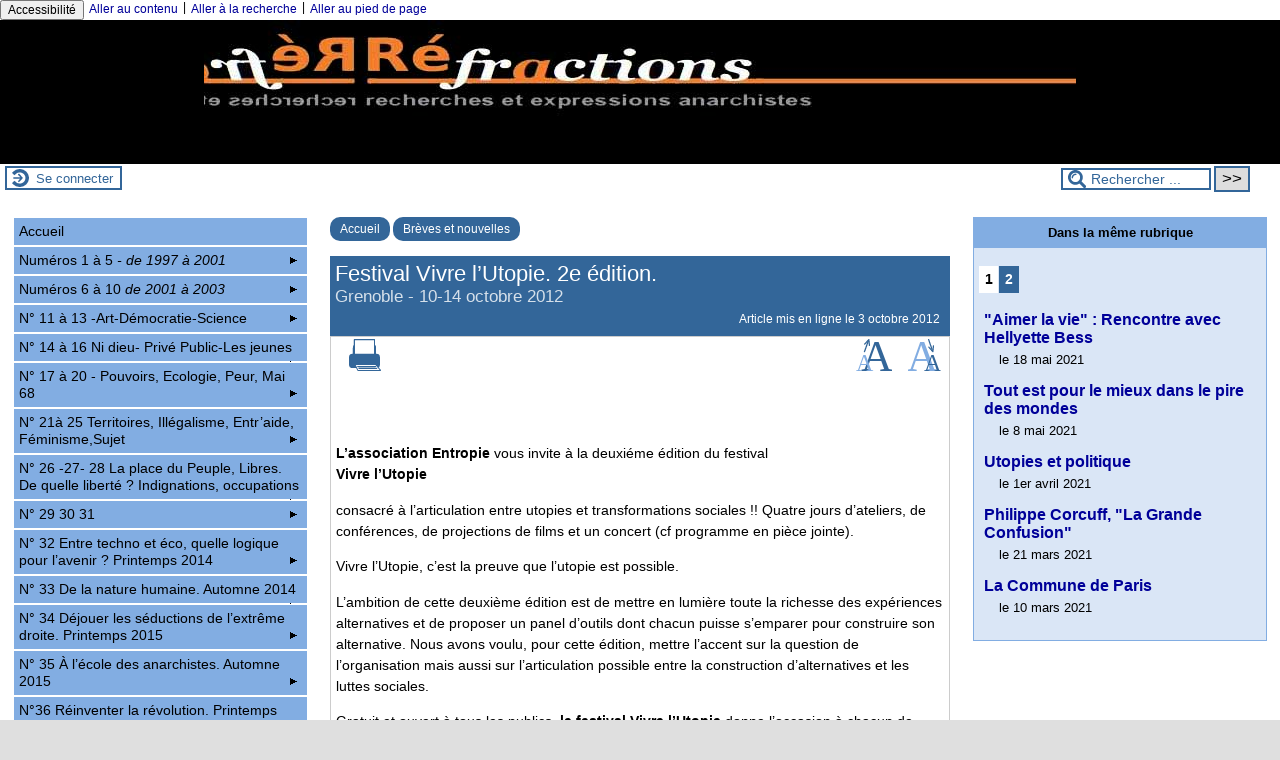

--- FILE ---
content_type: text/html; charset=utf-8
request_url: https://refractions.plusloin.org/spip.php?article627&lang=fr
body_size: 55330
content:

<!-- on teste si l'article a le mot-clé "pleinepage" et si oui, on affiche le squelette article_pleinepage.html -->


<!-- si l'article n'a pas le mot-clé "pleinepage", on teste s'il appartient à un secteur avec le mot-clé "forum" et si oui, on affiche le squelette forumSite-article.html -->
<!-- bien laisser les boucles sur une ligne car sinon, ça ne fonctionne plus (la boucle ARTICLES n'est plus vide)
et du coup la suite ne s'affiche pas si aucune des 2 conditions n'est remplie -->


<!-- si aucune des 2 conditions, on affiche le code de base -->
<!DOCTYPE html>
<html lang="fr" >
  <head>
      <title>Festival Vivre l’Utopie. 2e édition. - [ Réfractions, recherches et expressions anarchistes]</title>
      <meta name="Description" content=" 

L’association Entropie vous invite à la deuxiéme édition du festival Vivre l’Utopie 

consacré à l’articulation entre utopies et..." />
      <meta name="author" content='' />
      <link rel="canonical" href="https://refractions.plusloin.org/spip.php?article627" />
      <meta charset="utf-8">
<meta name="generator" content="SPIP 4.3.3 avec Escal 5.2.5">
<meta name="author" content="ps@plusloin.org">
<meta name="REVISIT-AFTER" content="7 days">
<meta name="viewport" content="width=device-width, initial-scale=1.0, shrink-to-fit=no">

<script>
var mediabox_settings={"auto_detect":true,"ns":"box","tt_img":true,"sel_g":"#documents_portfolio a[type='image\/jpeg'],#documents_portfolio a[type='image\/png'],#documents_portfolio a[type='image\/gif']","sel_c":".mediabox","str_ssStart":"Diaporama","str_ssStop":"Arr\u00eater","str_cur":"{current}\/{total}","str_prev":"Pr\u00e9c\u00e9dent","str_next":"Suivant","str_close":"Fermer","str_loading":"Chargement\u2026","str_petc":"Taper \u2019Echap\u2019 pour fermer","str_dialTitDef":"Boite de dialogue","str_dialTitMed":"Affichage d\u2019un media","splash_url":"","lity":{"skin":"_simple-dark","maxWidth":"90%","maxHeight":"90%","minWidth":"400px","minHeight":"","slideshow_speed":"2500","opacite":"0.9","defaultCaptionState":"expanded"}};
</script>
<!-- insert_head_css -->
<link rel='stylesheet' href='local/cache-css/e833f32d918a906a85faa4a36bedf5f2.css?1731754211' type='text/css' />




<script type='text/javascript' src='local/cache-js/7b1854a27a5b4e7fe7112ad7e9af391b.js?1731754211'></script>










<!-- insert_head -->











<!-- feuilles de styles d'Escal -->




    
    
<link href="plugins/auto/escal/v5.2.5/styles/perso.css?1729677986" rel="stylesheet" type="text/css" id="perso">







<!--[if IE 7]>
<link href="plugins/auto/escal/v5.2.5/styles/ie.css"  rel="stylesheet" type="text/css" media="screen">
<![endif]-->
<!-- fin des feuilles de styles d'Escal -->





  


<link rel="shortcut icon" type="image/x-icon" href="local/cache-gd2/95/b55b480285d0669684cf9b6aa1c7f0.ico?1731754034" />
<link rel="apple-touch-icon" sizes="57x57" href="local/cache-gd2/74/7db1ea70950465f62eb2e6bcf0babe.jpg?1731754034" />
<link rel="apple-touch-icon" sizes="114x114" href="local/cache-gd2/1b/fde2b4df3fd590e5a97f49fbcc445c.jpg?1731754034" />
<link rel="apple-touch-icon" sizes="72x72" href="local/cache-gd2/5a/37cec01b5abb8ac4476067fbbe1774.jpg?1731754034" />
<link rel="apple-touch-icon" sizes="144x144" href="local/cache-gd2/cd/d560453da79bfa6fe0b4462751652c.jpg?1731754034" />
<link rel="apple-touch-icon" sizes="60x60" href="local/cache-gd2/8b/2c8370627c252629959150fb7ee03e.jpg?1731754034" />
<link rel="apple-touch-icon" sizes="120x120" href="local/cache-gd2/a9/f023997bb819c3999c75d44edd04a3.jpg?1731754034" />
<link rel="apple-touch-icon" sizes="76x76" href="local/cache-gd2/23/485a4d84342055e5e5222fb8043027.jpg?1731754034" />
<link rel="icon" type="image/png" href="local/cache-gd2/89/b72c64305e9a479c92fd39dc4b1401.jpg?1731754034" sizes="96x96" />
<link rel="icon" type="image/png" href="local/cache-gd2/04/fea4edda5f77c582c2e5340b19a334.jpg?1731754034" sizes="16x16" />
<link rel="icon" type="image/png" href="local/cache-gd2/71/712f7d4708eb030d4e376ba52966e6.jpg?1731754034" sizes="32x32" />
<link rel="icon" type="image/png" href="local/cache-gd2/27/5aeb6f86c0f5b0f31c029bd10860d5.jpg?1731754034" sizes="192x192" />
<meta name="msapplication-TileImage" content="local/cache-gd2/1b/fde2b4df3fd590e5a97f49fbcc445c.jpg?1731754034" />
		

<link href="spip.php?page=backend" rel="alternate" type="application/rss+xml" title="Syndiquer tout le site" >      
      
      
      
      <link media="print" href="plugins/auto/escal/v5.2.5/styles/imprime.css" rel="stylesheet" type="text/css" />

  </head>
  <body id="top"  class="page-article article627 rubrique64">

    <div id="ombre-gauche">
      <div id="ombre-droite">
        <div id="conteneur">

          

          <div id="entete">

            <header>
	<!-- bouton de paramètrage pour l'accessibilité -->
<div id="accessibilite">
	<div id="accessconfig"
		data-accessconfig-buttonname="Accessibilité"
		data-accessconfig-params='{ "Prefix" : "a42-ac", "ContainerClass" : "","ModalCloseButton" : "","ModalTitle" : "","FormFieldset" : "","FormFieldsetLegend" : "","FormRadio" : ""}' >
	</div>
	<a class="skip-link" href="#contenu">Aller au contenu</a>
	<span class="separateur">|</span>
	<a class="skip-link" href="#formulaire_recherche">Aller à la recherche</a>
	<span class="separateur">|</span>
	<a class="skip-link" href="#pied">Aller au pied de page</a>
	<div class="nettoyeur">
	</div>
</div>

<div id="bandeau">




 
<!-- option 2 : affichage du logo du site --> 
<dl class="image_fluide" style="max-width: 872px; float: center;"><dt>
<a href="https://refractions.plusloin.org?lang=fr" title="Accueil" >
<img
	src="IMG/logo/logorefractions-2.jpg?1730277026"
	class="spip_logo"
	width="872"
	height="141"
	alt=""/>
</a>
</dt><dd></dd></dl>


<!-- récupération de l'id_secteur de la rubrique ou de l'article -->






<div id="titrepage">
  <div id="nom-site-spip">
   Réfractions, recherches et expressions anarchistes
  </div>

  <div id="slogan-site-spip">
  Slogan du site
  </div>

  <div id="descriptif-site-spip">
  Descriptif du site
  </div>
</div>

</div>

<div class="nettoyeur"></div>	<div class="menudesktop">
	
	</div>
	<div class="menumobile">
	 
		<nav class="main-nav">

  <!-- Mobile menu toggle button (hamburger/x icon) -->
  <input id="main-menu-state" type="checkbox" />
  <label class="main-menu-btn" for="main-menu-state">
    <span class="main-menu-btn-icon"></span>
  </label>

  <h2 class="nav-brand"><a href="#">MENU</a></h2>

  
<ul id="main-menu" class="sm sm-blue">

<li class="item-accueil">
	 <a href="https://refractions.plusloin.org?lang=fr" title="Accueil">
		
     Accueil
    
    </a>
	</li>

	<!-- exclusion des rubriques avec le mot-clé "pas-au-menu" ou "invisible" et de ses sous-rubriques -->
	

	<!-- exclusion des articles avec le mot-clé "pas-au-menu" ou "invisible"  -->
	


 <!-- affichage des secteurs-->
    
     <li class=" rubrique rubrique23 secteur">
     <a href="spip.php?rubrique23&amp;lang=fr" >
     
      
     Numéros 1 à 5 <i>- de 1997 à 2001</i>
     
     </a>

		<ul>
			<!-- affichage des articles du secteur -->
			

			<!-- affichage des sous-rubriques de niveau 1 -->
			
			<li class=" rubrique">
				<a href="spip.php?rubrique25&amp;lang=fr" title="Libertés imaginées.">N&#176;1 Libertés imaginées. <i> Hiver 1997</i>
					
				</a>

				<ul>
				<!-- affichage des articles des sous-rubriques de niveau 1 -->
				

				

				</ul>

			</li>
			
			<li class=" rubrique">
				<a href="spip.php?rubrique26&amp;lang=fr" >N&#176;2 Philosophie politique de l&#8217;anarchisme <i>Printemps1998</i>
					<span class="flecherub">&#9658;</span>
				</a>

				<ul>
				<!-- affichage des articles des sous-rubriques de niveau 1 -->
				

				
			<li class=" rubrique">
				<a href="spip.php?rubrique85&amp;lang=fr" >Notes de lecture
					<span class="flecherub">&#9658;</span>
				</a>

				<ul>
				<!-- affichage des articles des sous-rubriques de niveau 1 -->
				

				
			<li class=" rubrique">
				<a href="spip.php?rubrique86&amp;lang=fr" >A propos de Michel Onfray
					
				</a>

				<ul>
				<!-- affichage des articles des sous-rubriques de niveau 1 -->
				

				

				</ul>

			</li>
			

				</ul>

			</li>
			

				</ul>

			</li>
			
			<li class=" rubrique">
				<a href="spip.php?rubrique28&amp;lang=fr" >N&#176;3 Lectures cosmopolites <i>Automne 98</i>
					
				</a>

				<ul>
				<!-- affichage des articles des sous-rubriques de niveau 1 -->
				

				

				</ul>

			</li>
			
			<li class=" rubrique">
				<a href="spip.php?rubrique29&amp;lang=fr" >N&#176;4 Espaces d&#8217;anarchies - <i>Automne 1999</i>
					
				</a>

				<ul>
				<!-- affichage des articles des sous-rubriques de niveau 1 -->
				

				

				</ul>

			</li>
			
			<li class=" rubrique">
				<a href="spip.php?rubrique30&amp;lang=fr" >N&#176;5 Violence,contre-violence, non-violence anarchistes - <i>Printemps 2000</i>
					<span class="flecherub">&#9658;</span>
				</a>

				<ul>
				<!-- affichage des articles des sous-rubriques de niveau 1 -->
				

				
			<li class=" rubrique">
				<a href="spip.php?rubrique97&amp;lang=fr" >Choix éthiques 
					
				</a>

				<ul>
				<!-- affichage des articles des sous-rubriques de niveau 1 -->
				

				

				</ul>

			</li>
			
			<li class=" rubrique">
				<a href="spip.php?rubrique111&amp;lang=fr" >L’épreuve de l’histoire 
					
				</a>

				<ul>
				<!-- affichage des articles des sous-rubriques de niveau 1 -->
				

				

				</ul>

			</li>
			
			<li class=" rubrique">
				<a href="spip.php?article395&amp;lang=fr" >Violence au quotidien
					
				</a>

				<ul>
				<!-- affichage des articles des sous-rubriques de niveau 1 -->
				

				

				</ul>

			</li>
			

				</ul>

			</li>
			

		</ul>


     </li>
	
     <li class=" rubrique rubrique32 secteur">
     <a href="spip.php?rubrique32&amp;lang=fr" >
     
      
     Numéros 6 à 10 <i> de 2001 à 2003</i>
     
     </a>

		<ul>
			<!-- affichage des articles du secteur -->
			

			<!-- affichage des sous-rubriques de niveau 1 -->
			
			<li class=" rubrique">
				<a href="spip.php?rubrique31&amp;lang=fr" >N&#176;6 De quel droit&nbsp;? <i>Automne 2000</i>
					<span class="flecherub">&#9658;</span>
				</a>

				<ul>
				<!-- affichage des articles des sous-rubriques de niveau 1 -->
				

				
			<li class=" rubrique">
				<a href="spip.php?rubrique95&amp;lang=fr" >Droit et anarchie
					
				</a>

				<ul>
				<!-- affichage des articles des sous-rubriques de niveau 1 -->
				

				

				</ul>

			</li>
			

				</ul>

			</li>
			
			<li class=" rubrique">
				<a href="spip.php?rubrique33&amp;lang=fr" >N&#176;7 Entrée des anarchistes <i>Automne 2OO1</i>
					
				</a>

				<ul>
				<!-- affichage des articles des sous-rubriques de niveau 1 -->
				

				

				</ul>

			</li>
			
			<li class=" rubrique">
				<a href="spip.php?rubrique35&amp;lang=fr" >N&#176;8 Féderalisme et autonomie <i>Printemps 2002</i>
					<span class="flecherub">&#9658;</span>
				</a>

				<ul>
				<!-- affichage des articles des sous-rubriques de niveau 1 -->
				

				
			<li class=" rubrique">
				<a href="spip.php?rubrique158&amp;lang=fr" >Dossier
					
				</a>

				<ul>
				<!-- affichage des articles des sous-rubriques de niveau 1 -->
				

				

				</ul>

			</li>
			

				</ul>

			</li>
			
			<li class=" rubrique">
				<a href="spip.php?rubrique36&amp;lang=fr" >N&#176;9 Au delà de l&#8217;économie, quelles alternatives&nbsp;? <i>Automne 2002</i>
					
				</a>

				<ul>
				<!-- affichage des articles des sous-rubriques de niveau 1 -->
				

				

				</ul>

			</li>
			
			<li class=" rubrique">
				<a href="spip.php?rubrique37&amp;lang=fr" >N&#176;10 Les anarchistes et Internet <i>Printemps 2003</i>
					
				</a>

				<ul>
				<!-- affichage des articles des sous-rubriques de niveau 1 -->
				

				

				</ul>

			</li>
			

		</ul>


     </li>
	
     <li class=" rubrique rubrique100 secteur">
     <a href="spip.php?rubrique100&amp;lang=fr" >
     
      
     N&#176;&nbsp;11 à 13 -Art-Démocratie-Science
     
     </a>

		<ul>
			<!-- affichage des articles du secteur -->
			

			<!-- affichage des sous-rubriques de niveau 1 -->
			
			<li class=" rubrique">
				<a href="spip.php?rubrique24&amp;lang=fr" >N&#176;11 - Faut que ça flambe <i>Automne 2003</i>
					<span class="flecherub">&#9658;</span>
				</a>

				<ul>
				<!-- affichage des articles des sous-rubriques de niveau 1 -->
				

				
			<li class=" rubrique">
				<a href="spip.php?rubrique22&amp;lang=fr" >Livres, revues, etc
					
				</a>

				<ul>
				<!-- affichage des articles des sous-rubriques de niveau 1 -->
				

				

				</ul>

			</li>
			
			<li class=" rubrique">
				<a href="spip.php?rubrique12&amp;lang=fr" >Maintenant et ici
					
				</a>

				<ul>
				<!-- affichage des articles des sous-rubriques de niveau 1 -->
				

				

				</ul>

			</li>
			
			<li class=" rubrique">
				<a href="spip.php?rubrique10&amp;lang=fr" >Philippe Garnier 
					
				</a>

				<ul>
				<!-- affichage des articles des sous-rubriques de niveau 1 -->
				

				

				</ul>

			</li>
			
			<li class=" rubrique">
				<a href="spip.php?rubrique14&amp;lang=fr" >Poiêsis
					
				</a>

				<ul>
				<!-- affichage des articles des sous-rubriques de niveau 1 -->
				

				

				</ul>

			</li>
			
			<li class=" rubrique">
				<a href="spip.php?rubrique21&amp;lang=fr" >Transversales
					
				</a>

				<ul>
				<!-- affichage des articles des sous-rubriques de niveau 1 -->
				

				

				</ul>

			</li>
			

				</ul>

			</li>
			
			<li class=" rubrique">
				<a href="spip.php?rubrique3&amp;lang=fr" >N&#176;12 Démocratie, volonté du peuple&nbsp;? <i>Printemps 2004</i>
					<span class="flecherub">&#9658;</span>
				</a>

				<ul>
				<!-- affichage des articles des sous-rubriques de niveau 1 -->
				

				
			<li class=" rubrique">
				<a href="spip.php?rubrique38&amp;lang=fr" >Critique de la démocratie néolibérale
					
				</a>

				<ul>
				<!-- affichage des articles des sous-rubriques de niveau 1 -->
				

				

				</ul>

			</li>
			
			<li class=" rubrique">
				<a href="spip.php?rubrique39&amp;lang=fr" >Retour sur la philosophie politique
					
				</a>

				<ul>
				<!-- affichage des articles des sous-rubriques de niveau 1 -->
				

				

				</ul>

			</li>
			
			<li class=" rubrique">
				<a href="spip.php?rubrique43&amp;lang=fr" >Situations et problèmes
					
				</a>

				<ul>
				<!-- affichage des articles des sous-rubriques de niveau 1 -->
				

				

				</ul>

			</li>
			
			<li class=" rubrique">
				<a href="spip.php?article123&amp;lang=fr" >Transversale
					
				</a>

				<ul>
				<!-- affichage des articles des sous-rubriques de niveau 1 -->
				

				

				</ul>

			</li>
			

				</ul>

			</li>
			
			<li class=" rubrique">
				<a href="spip.php?rubrique7&amp;lang=fr" >N&#176;13 Visages de la science <i>Automne 2004</i>
					<span class="flecherub">&#9658;</span>
				</a>

				<ul>
				<!-- affichage des articles des sous-rubriques de niveau 1 -->
				

				
			<li class=" rubrique">
				<a href="spip.php?rubrique46&amp;lang=fr" >En quête d&#8217;identité
					
				</a>

				<ul>
				<!-- affichage des articles des sous-rubriques de niveau 1 -->
				

				

				</ul>

			</li>
			
			<li class=" rubrique">
				<a href="spip.php?rubrique45&amp;lang=fr" >Inquiétudes face à la science
					
				</a>

				<ul>
				<!-- affichage des articles des sous-rubriques de niveau 1 -->
				

				

				</ul>

			</li>
			
			<li class=" rubrique">
				<a href="spip.php?rubrique75&amp;lang=fr" >Transversales
					
				</a>

				<ul>
				<!-- affichage des articles des sous-rubriques de niveau 1 -->
				

				

				</ul>

			</li>
			

				</ul>

			</li>
			

		</ul>


     </li>
	
     <li class=" rubrique rubrique102 secteur">
     <a href="spip.php?rubrique102&amp;lang=fr" >
     
      
     N&#176;&nbsp;14 à 16 Ni dieu- Privé Public-Les jeunes
     
     </a>

		<ul>
			<!-- affichage des articles du secteur -->
			

			<!-- affichage des sous-rubriques de niveau 1 -->
			
			<li class=" rubrique">
				<a href="spip.php?rubrique9&amp;lang=fr" >N&#176;14 Ni dieu ni maitre <i>Printemps 2005</i>
					<span class="flecherub">&#9658;</span>
				</a>

				<ul>
				<!-- affichage des articles des sous-rubriques de niveau 1 -->
				

				
			<li class=" rubrique">
				<a href="spip.php?rubrique55&amp;lang=fr" >Analyses et propositions
					
				</a>

				<ul>
				<!-- affichage des articles des sous-rubriques de niveau 1 -->
				

				

				</ul>

			</li>
			
			<li class=" rubrique">
				<a href="spip.php?article136&amp;lang=fr" >Transversales
					
				</a>

				<ul>
				<!-- affichage des articles des sous-rubriques de niveau 1 -->
				

				

				</ul>

			</li>
			
			<li class=" rubrique">
				<a href="spip.php?rubrique56&amp;lang=fr" >Témoignages d&#8217;émancipations
					
				</a>

				<ul>
				<!-- affichage des articles des sous-rubriques de niveau 1 -->
				

				

				</ul>

			</li>
			

				</ul>

			</li>
			
			<li class=" rubrique">
				<a href="spip.php?rubrique42&amp;lang=fr" >N&#176;15  Privés, publics... services&nbsp;? - <i>Automne 2005</i>
					<span class="flecherub">&#9658;</span>
				</a>

				<ul>
				<!-- affichage des articles des sous-rubriques de niveau 1 -->
				

				
			<li class=" rubrique">
				<a href="spip.php?rubrique54&amp;lang=fr" >Dans le vif du sujet
					
				</a>

				<ul>
				<!-- affichage des articles des sous-rubriques de niveau 1 -->
				

				

				</ul>

			</li>
			
			<li class=" rubrique">
				<a href="spip.php?rubrique53&amp;lang=fr" >Transversales
					
				</a>

				<ul>
				<!-- affichage des articles des sous-rubriques de niveau 1 -->
				

				

				</ul>

			</li>
			
			<li class=" rubrique">
				<a href="spip.php?rubrique51&amp;lang=fr" >Transition
					
				</a>

				<ul>
				<!-- affichage des articles des sous-rubriques de niveau 1 -->
				

				

				</ul>

			</li>
			

				</ul>

			</li>
			
			<li class=" rubrique">
				<a href="spip.php?rubrique44&amp;lang=fr" >N&#176;16 Les enfants, les jeunes... c’est l’anarchie&nbsp;! - Printemps 2006
					<span class="flecherub">&#9658;</span>
				</a>

				<ul>
				<!-- affichage des articles des sous-rubriques de niveau 1 -->
				

				
			<li class=" rubrique">
				<a href="spip.php?rubrique58&amp;lang=fr" >Enfants dangereux, enfants en danger
					
				</a>

				<ul>
				<!-- affichage des articles des sous-rubriques de niveau 1 -->
				

				

				</ul>

			</li>
			
			<li class=" rubrique">
				<a href="spip.php?rubrique59&amp;lang=fr" >Imaginaires
					
				</a>

				<ul>
				<!-- affichage des articles des sous-rubriques de niveau 1 -->
				

				

				</ul>

			</li>
			
			<li class=" rubrique">
				<a href="spip.php?rubrique60&amp;lang=fr" >Expériences
					
				</a>

				<ul>
				<!-- affichage des articles des sous-rubriques de niveau 1 -->
				

				

				</ul>

			</li>
			
			<li class=" rubrique">
				<a href="spip.php?rubrique61&amp;lang=fr" >Précurseurs
					
				</a>

				<ul>
				<!-- affichage des articles des sous-rubriques de niveau 1 -->
				

				

				</ul>

			</li>
			
			<li class=" rubrique">
				<a href="spip.php?rubrique62&amp;lang=fr" >Transversales
					
				</a>

				<ul>
				<!-- affichage des articles des sous-rubriques de niveau 1 -->
				

				

				</ul>

			</li>
			
			<li class=" rubrique">
				<a href="spip.php?article166&amp;lang=fr" >Pour continuer le débat sur les services publics
					
				</a>

				<ul>
				<!-- affichage des articles des sous-rubriques de niveau 1 -->
				

				

				</ul>

			</li>
			

				</ul>

			</li>
			

		</ul>


     </li>
	
     <li class=" rubrique rubrique159 secteur">
     <a href="spip.php?rubrique159&amp;lang=fr" >
     
      
     N&#176;&nbsp;17 à 20 - Pouvoirs, Ecologie, Peur, Mai 68
     
     </a>

		<ul>
			<!-- affichage des articles du secteur -->
			

			<!-- affichage des sous-rubriques de niveau 1 -->
			
			<li class=" rubrique">
				<a href="spip.php?rubrique48&amp;lang=fr" >N&#176;17 Pouvoirs et conflictualités - Automne 2006
					<span class="flecherub">&#9658;</span>
				</a>

				<ul>
				<!-- affichage des articles des sous-rubriques de niveau 1 -->
				

				
			<li class=" rubrique">
				<a href="spip.php?rubrique67&amp;lang=fr" >Le politique, le sujet et l&#8217;action
					
				</a>

				<ul>
				<!-- affichage des articles des sous-rubriques de niveau 1 -->
				

				

				</ul>

			</li>
			
			<li class=" rubrique">
				<a href="spip.php?rubrique68&amp;lang=fr" >Luttes et révoltes aujourd&#8217;hui
					
				</a>

				<ul>
				<!-- affichage des articles des sous-rubriques de niveau 1 -->
				

				

				</ul>

			</li>
			
			<li class=" rubrique">
				<a href="spip.php?rubrique69&amp;lang=fr" >Transversales
					
				</a>

				<ul>
				<!-- affichage des articles des sous-rubriques de niveau 1 -->
				

				

				</ul>

			</li>
			

				</ul>

			</li>
			
			<li class=" rubrique">
				<a href="spip.php?rubrique49&amp;lang=fr" >N&#176;18 Ecologie, graines d&#8217;anarchie - <i>Printemps 2007</i>
					<span class="flecherub">&#9658;</span>
				</a>

				<ul>
				<!-- affichage des articles des sous-rubriques de niveau 1 -->
				

				
			<li class=" rubrique">
				<a href="spip.php?rubrique70&amp;lang=fr" >Dossier
					
				</a>

				<ul>
				<!-- affichage des articles des sous-rubriques de niveau 1 -->
				

				

				</ul>

			</li>
			
			<li class=" rubrique">
				<a href="spip.php?article193&amp;lang=fr" >Transition
					
				</a>

				<ul>
				<!-- affichage des articles des sous-rubriques de niveau 1 -->
				

				

				</ul>

			</li>
			

				</ul>

			</li>
			
			<li class=" rubrique">
				<a href="spip.php?rubrique50&amp;lang=fr" >N&#176;19 Politiques de la peur - <i>Automne 2007</i>
					<span class="flecherub">&#9658;</span>
				</a>

				<ul>
				<!-- affichage des articles des sous-rubriques de niveau 1 -->
				

				
			<li class=" rubrique">
				<a href="spip.php?rubrique76&amp;lang=fr" >Dossier
					
				</a>

				<ul>
				<!-- affichage des articles des sous-rubriques de niveau 1 -->
				

				

				</ul>

			</li>
			
			<li class=" rubrique">
				<a href="spip.php?rubrique77&amp;lang=fr" >Transversales
					
				</a>

				<ul>
				<!-- affichage des articles des sous-rubriques de niveau 1 -->
				

				

				</ul>

			</li>
			
			<li class=" rubrique">
				<a href="spip.php?rubrique78&amp;lang=fr" >Commentaires
					
				</a>

				<ul>
				<!-- affichage des articles des sous-rubriques de niveau 1 -->
				

				

				</ul>

			</li>
			

				</ul>

			</li>
			
			<li class=" rubrique">
				<a href="spip.php?rubrique66&amp;lang=fr" >N&#176;20 De Mai 68 au débat sur la postmodernité - <i>Printemps 2008</i>
					<span class="flecherub">&#9658;</span>
				</a>

				<ul>
				<!-- affichage des articles des sous-rubriques de niveau 1 -->
				

				
			<li class=" rubrique">
				<a href="spip.php?article297&amp;lang=fr" >Livres...
					
				</a>

				<ul>
				<!-- affichage des articles des sous-rubriques de niveau 1 -->
				

				

				</ul>

			</li>
			
			<li class=" rubrique">
				<a href="spip.php?rubrique84&amp;lang=fr" >MODERNITÉ  ET  POSTMODERNITÉ
					
				</a>

				<ul>
				<!-- affichage des articles des sous-rubriques de niveau 1 -->
				

				

				</ul>

			</li>
			
			<li class=" rubrique">
				<a href="spip.php?rubrique83&amp;lang=fr" >N&#8217;EN  FINISSONS  PAS  AVEC  MAI  68
					
				</a>

				<ul>
				<!-- affichage des articles des sous-rubriques de niveau 1 -->
				

				

				</ul>

			</li>
			
			<li class=" rubrique">
				<a href="spip.php?rubrique89&amp;lang=fr" >Transversales
					
				</a>

				<ul>
				<!-- affichage des articles des sous-rubriques de niveau 1 -->
				

				

				</ul>

			</li>
			

				</ul>

			</li>
			

		</ul>


     </li>
	
     <li class=" rubrique rubrique160 secteur">
     <a href="spip.php?rubrique160&amp;lang=fr" >
     
      
     N&#176;&nbsp;21à 25 Territoires, Illégalisme, Entr&#8217;aide, Féminisme,Sujet
     
     </a>

		<ul>
			<!-- affichage des articles du secteur -->
			

			<!-- affichage des sous-rubriques de niveau 1 -->
			
			<li class=" rubrique">
				<a href="spip.php?rubrique74&amp;lang=fr" >N&#176;21 Territoires multiples, identités nomades - <i>Automne 2008</i>
					<span class="flecherub">&#9658;</span>
				</a>

				<ul>
				<!-- affichage des articles des sous-rubriques de niveau 1 -->
				

				
			<li class=" rubrique">
				<a href="spip.php?rubrique90&amp;lang=fr" >Identité et nomadisme
					
				</a>

				<ul>
				<!-- affichage des articles des sous-rubriques de niveau 1 -->
				

				

				</ul>

			</li>
			
			<li class=" rubrique">
				<a href="spip.php?rubrique91&amp;lang=fr" >Conflits locaux, enjeux locaux
					
				</a>

				<ul>
				<!-- affichage des articles des sous-rubriques de niveau 1 -->
				

				

				</ul>

			</li>
			
			<li class=" rubrique">
				<a href="spip.php?article325&amp;lang=fr" >Transversale
					
				</a>

				<ul>
				<!-- affichage des articles des sous-rubriques de niveau 1 -->
				

				

				</ul>

			</li>
			
			<li class=" rubrique">
				<a href="spip.php?article324&amp;lang=fr" >Pour continuer le débat
					
				</a>

				<ul>
				<!-- affichage des articles des sous-rubriques de niveau 1 -->
				

				

				</ul>

			</li>
			
			<li class=" rubrique">
				<a href="spip.php?article326&amp;lang=fr" >Commentaire
					
				</a>

				<ul>
				<!-- affichage des articles des sous-rubriques de niveau 1 -->
				

				

				</ul>

			</li>
			

				</ul>

			</li>
			
			<li class=" rubrique">
				<a href="spip.php?rubrique79&amp;lang=fr" >N&#176;22 Le réveil des illégalismes - <i>Printemps 2009</i>
					<span class="flecherub">&#9658;</span>
				</a>

				<ul>
				<!-- affichage des articles des sous-rubriques de niveau 1 -->
				

				
			<li class=" rubrique">
				<a href="spip.php?rubrique103&amp;lang=fr" >Qu’il crève, le régime&nbsp;!
					
				</a>

				<ul>
				<!-- affichage des articles des sous-rubriques de niveau 1 -->
				

				

				</ul>

			</li>
			
			<li class=" rubrique">
				<a href="spip.php?rubrique104&amp;lang=fr" >L’heure des illégalismes
					
				</a>

				<ul>
				<!-- affichage des articles des sous-rubriques de niveau 1 -->
				

				

				</ul>

			</li>
			
			<li class=" rubrique">
				<a href="spip.php?article435&amp;lang=fr" >L’horizon de l’insurrection
					
				</a>

				<ul>
				<!-- affichage des articles des sous-rubriques de niveau 1 -->
				

				

				</ul>

			</li>
			
			<li class=" rubrique">
				<a href="spip.php?rubrique106&amp;lang=fr" >Transversales
					
				</a>

				<ul>
				<!-- affichage des articles des sous-rubriques de niveau 1 -->
				

				

				</ul>

			</li>
			
			<li class=" rubrique">
				<a href="spip.php?article430&amp;lang=fr" >Pour continuer le débat
					
				</a>

				<ul>
				<!-- affichage des articles des sous-rubriques de niveau 1 -->
				

				

				</ul>

			</li>
			

				</ul>

			</li>
			
			<li class=" rubrique">
				<a href="spip.php?rubrique87&amp;lang=fr" >N&#176;23  L&#8217;entraide, un facteur de révolutions - <i>Automne 2009</i>
					<span class="flecherub">&#9658;</span>
				</a>

				<ul>
				<!-- affichage des articles des sous-rubriques de niveau 1 -->
				

				
			<li class=" rubrique">
				<a href="spip.php?rubrique120&amp;lang=fr" >Les fondements de l&#8217;entraide
					
				</a>

				<ul>
				<!-- affichage des articles des sous-rubriques de niveau 1 -->
				

				

				</ul>

			</li>
			
			<li class=" rubrique">
				<a href="spip.php?rubrique118&amp;lang=fr" >Les anarchistes et l&#8217;entraide
					
				</a>

				<ul>
				<!-- affichage des articles des sous-rubriques de niveau 1 -->
				

				

				</ul>

			</li>
			
			<li class=" rubrique">
				<a href="spip.php?rubrique122&amp;lang=fr" >Les expériences pratiques
					
				</a>

				<ul>
				<!-- affichage des articles des sous-rubriques de niveau 1 -->
				

				

				</ul>

			</li>
			
			<li class=" rubrique">
				<a href="spip.php?rubrique123&amp;lang=fr" >Transversales
					
				</a>

				<ul>
				<!-- affichage des articles des sous-rubriques de niveau 1 -->
				

				

				</ul>

			</li>
			
			<li class=" rubrique">
				<a href="spip.php?rubrique124&amp;lang=fr" >Contre-sommet de l&#8217;OTAN
					
				</a>

				<ul>
				<!-- affichage des articles des sous-rubriques de niveau 1 -->
				

				

				</ul>

			</li>
			

				</ul>

			</li>
			
			<li class=" rubrique">
				<a href="spip.php?rubrique101&amp;lang=fr" >N&#176;24 Des féminismes, en veux tu en voilà &lt;I> Printemps 2010</i>
					<span class="flecherub">&#9658;</span>
				</a>

				<ul>
				<!-- affichage des articles des sous-rubriques de niveau 1 -->
				

				
			<li class=" rubrique">
				<a href="spip.php?rubrique114&amp;lang=fr" >Une histoire
					
				</a>

				<ul>
				<!-- affichage des articles des sous-rubriques de niveau 1 -->
				

				

				</ul>

			</li>
			
			<li class=" rubrique">
				<a href="spip.php?rubrique115&amp;lang=fr" >Des théories
					
				</a>

				<ul>
				<!-- affichage des articles des sous-rubriques de niveau 1 -->
				

				

				</ul>

			</li>
			
			<li class=" rubrique">
				<a href="spip.php?rubrique113&amp;lang=fr" >Des pratiques
					
				</a>

				<ul>
				<!-- affichage des articles des sous-rubriques de niveau 1 -->
				

				

				</ul>

			</li>
			
			<li class=" rubrique">
				<a href="spip.php?rubrique116&amp;lang=fr" >Transversales
					
				</a>

				<ul>
				<!-- affichage des articles des sous-rubriques de niveau 1 -->
				

				

				</ul>

			</li>
			
			<li class=" rubrique">
				<a href="spip.php?article533&amp;lang=fr" >Les livres, les revues, etc.
					
				</a>

				<ul>
				<!-- affichage des articles des sous-rubriques de niveau 1 -->
				

				

				</ul>

			</li>
			

				</ul>

			</li>
			
			<li class=" rubrique">
				<a href="spip.php?rubrique99&amp;lang=fr" >N&#176;&nbsp;25 À la recherche d’un sujet révolutionnaire - automne 2010
					<span class="flecherub">&#9658;</span>
				</a>

				<ul>
				<!-- affichage des articles des sous-rubriques de niveau 1 -->
				

				
			<li class=" rubrique">
				<a href="spip.php?rubrique131&amp;lang=fr" >Des expériences à radicaliser
					
				</a>

				<ul>
				<!-- affichage des articles des sous-rubriques de niveau 1 -->
				

				

				</ul>

			</li>
			
			<li class=" rubrique">
				<a href="spip.php?rubrique130&amp;lang=fr" >Des volontés de révolution
					
				</a>

				<ul>
				<!-- affichage des articles des sous-rubriques de niveau 1 -->
				

				

				</ul>

			</li>
			
			<li class=" rubrique">
				<a href="spip.php?rubrique132&amp;lang=fr" >Transversales
					
				</a>

				<ul>
				<!-- affichage des articles des sous-rubriques de niveau 1 -->
				

				

				</ul>

			</li>
			

				</ul>

			</li>
			

		</ul>


     </li>
	
     <li class=" rubrique rubrique163 secteur">
     <a href="spip.php?rubrique163&amp;lang=fr" >
     
      
     N&#176;&nbsp;26 -27- 28 La place du Peuple,  Libres. De quelle liberté&nbsp;? Indignations, occupations 
     
     </a>

		<ul>
			<!-- affichage des articles du secteur -->
			

			<!-- affichage des sous-rubriques de niveau 1 -->
			
			<li class=" rubrique">
				<a href="spip.php?rubrique112&amp;lang=fr" >N&#176;26 La place du peuple  Printemps 2011
					<span class="flecherub">&#9658;</span>
				</a>

				<ul>
				<!-- affichage des articles des sous-rubriques de niveau 1 -->
				

				
			<li class=" rubrique">
				<a href="spip.php?rubrique128&amp;lang=fr" >Dossier
					
				</a>

				<ul>
				<!-- affichage des articles des sous-rubriques de niveau 1 -->
				

				

				</ul>

			</li>
			
			<li class=" rubrique">
				<a href="spip.php?rubrique133&amp;lang=fr" >Pour continuer le débat
					
				</a>

				<ul>
				<!-- affichage des articles des sous-rubriques de niveau 1 -->
				

				

				</ul>

			</li>
			
			<li class=" rubrique">
				<a href="spip.php?rubrique129&amp;lang=fr" >Transversales
					
				</a>

				<ul>
				<!-- affichage des articles des sous-rubriques de niveau 1 -->
				

				

				</ul>

			</li>
			

				</ul>

			</li>
			
			<li class=" rubrique">
				<a href="spip.php?rubrique119&amp;lang=fr" >N&#176;&nbsp;27 Libres. De quelle liberté&nbsp;? - automne 2011
					<span class="flecherub">&#9658;</span>
				</a>

				<ul>
				<!-- affichage des articles des sous-rubriques de niveau 1 -->
				

				
			<li class=" rubrique">
				<a href="spip.php?article714&amp;lang=fr" >Anarchive
					
				</a>

				<ul>
				<!-- affichage des articles des sous-rubriques de niveau 1 -->
				

				

				</ul>

			</li>
			
			<li class=" rubrique">
				<a href="spip.php?rubrique134&amp;lang=fr" >Dossier
					
				</a>

				<ul>
				<!-- affichage des articles des sous-rubriques de niveau 1 -->
				

				

				</ul>

			</li>
			
			<li class=" rubrique">
				<a href="spip.php?rubrique138&amp;lang=fr" >Mouvements sociaux
					
				</a>

				<ul>
				<!-- affichage des articles des sous-rubriques de niveau 1 -->
				

				

				</ul>

			</li>
			
			<li class=" rubrique">
				<a href="spip.php?article715&amp;lang=fr" >Pour continuer le débat
					
				</a>

				<ul>
				<!-- affichage des articles des sous-rubriques de niveau 1 -->
				

				

				</ul>

			</li>
			
			<li class=" rubrique">
				<a href="spip.php?article711&amp;lang=fr" >Transversales
					
				</a>

				<ul>
				<!-- affichage des articles des sous-rubriques de niveau 1 -->
				

				

				</ul>

			</li>
			

				</ul>

			</li>
			
			<li class=" rubrique">
				<a href="spip.php?rubrique125&amp;lang=fr" >N&#176;28 Indignations Occupations Insurrections - printemps 2012
					<span class="flecherub">&#9658;</span>
				</a>

				<ul>
				<!-- affichage des articles des sous-rubriques de niveau 1 -->
				

				
			<li class=" rubrique">
				<a href="spip.php?rubrique140&amp;lang=fr" >Dossier
					
				</a>

				<ul>
				<!-- affichage des articles des sous-rubriques de niveau 1 -->
				

				

				</ul>

			</li>
			
			<li class=" rubrique">
				<a href="spip.php?article764&amp;lang=fr" >Pour continuer le débat
					
				</a>

				<ul>
				<!-- affichage des articles des sous-rubriques de niveau 1 -->
				

				

				</ul>

			</li>
			
			<li class=" rubrique">
				<a href="spip.php?rubrique143&amp;lang=fr" >Transversales
					
				</a>

				<ul>
				<!-- affichage des articles des sous-rubriques de niveau 1 -->
				

				

				</ul>

			</li>
			

				</ul>

			</li>
			

		</ul>


     </li>
	
     <li class=" rubrique rubrique170 secteur">
     <a href="spip.php?rubrique170&amp;lang=fr" >
     
      
     N&#176;&nbsp;29 30 31
     
     </a>

		<ul>
			<!-- affichage des articles du secteur -->
			

			<!-- affichage des sous-rubriques de niveau 1 -->
			
			<li class=" rubrique">
				<a href="spip.php?rubrique126&amp;lang=fr" >N&#176;&nbsp;29 Voies sexuelles, Voix désirantes - automne 2012
					<span class="flecherub">&#9658;</span>
				</a>

				<ul>
				<!-- affichage des articles des sous-rubriques de niveau 1 -->
				

				
			<li class=" rubrique">
				<a href="spip.php?rubrique141&amp;lang=fr" >Dossier
					
				</a>

				<ul>
				<!-- affichage des articles des sous-rubriques de niveau 1 -->
				

				

				</ul>

			</li>
			
			<li class=" rubrique">
				<a href="spip.php?rubrique145&amp;lang=fr" >Transversales, Anarchives, les livres etc.
					
				</a>

				<ul>
				<!-- affichage des articles des sous-rubriques de niveau 1 -->
				

				

				</ul>

			</li>
			

				</ul>

			</li>
			
			<li class=" rubrique">
				<a href="spip.php?rubrique127&amp;lang=fr" >N&#176;30  De l&#8217;Etat - printemps 2013
					<span class="flecherub">&#9658;</span>
				</a>

				<ul>
				<!-- affichage des articles des sous-rubriques de niveau 1 -->
				

				
			<li class=" rubrique">
				<a href="spip.php?rubrique146&amp;lang=fr" >Dossier
					
				</a>

				<ul>
				<!-- affichage des articles des sous-rubriques de niveau 1 -->
				

				

				</ul>

			</li>
			

				</ul>

			</li>
			
			<li class=" rubrique">
				<a href="spip.php?rubrique139&amp;lang=fr" >N&#176;&nbsp;31 Les conflits, c’est la vie&nbsp;! - automne 2013
					<span class="flecherub">&#9658;</span>
				</a>

				<ul>
				<!-- affichage des articles des sous-rubriques de niveau 1 -->
				

				
			<li class=" rubrique">
				<a href="spip.php?rubrique147&amp;lang=fr" >Dossier
					
				</a>

				<ul>
				<!-- affichage des articles des sous-rubriques de niveau 1 -->
				

				

				</ul>

			</li>
			

				</ul>

			</li>
			

		</ul>


     </li>
	
     <li class=" rubrique rubrique144 secteur">
     <a href="spip.php?rubrique144&amp;lang=fr" >
     
      
     N&#176;&nbsp;32 Entre techno et éco, quelle logique pour l&#8217;avenir&nbsp;? Printemps 2014
     
     </a>

		<ul>
			<!-- affichage des articles du secteur -->
			

			<!-- affichage des sous-rubriques de niveau 1 -->
			
			<li class=" rubrique">
				<a href="spip.php?rubrique152&amp;lang=fr" >Dossier
					
				</a>

				<ul>
				<!-- affichage des articles des sous-rubriques de niveau 1 -->
				

				

				</ul>

			</li>
			

		</ul>


     </li>
	
     <li class=" rubrique rubrique148 secteur">
     <a href="spip.php?rubrique148&amp;lang=fr" >
     
      
     N&#176;&nbsp;33 De la nature humaine. Automne 2014
     
     </a>

		<ul>
			<!-- affichage des articles du secteur -->
			

			<!-- affichage des sous-rubriques de niveau 1 -->
			
			<li class=" rubrique">
				<a href="spip.php?rubrique149&amp;lang=fr" >Dossier
					
				</a>

				<ul>
				<!-- affichage des articles des sous-rubriques de niveau 1 -->
				

				

				</ul>

			</li>
			

		</ul>


     </li>
	
     <li class=" rubrique rubrique150 secteur">
     <a href="spip.php?rubrique150&amp;lang=fr" >
     
      
     N&#176;&nbsp;34 Déjouer les séductions de l&#8217;extrême droite. Printemps 2015
     
     </a>

		<ul>
			<!-- affichage des articles du secteur -->
			

			<!-- affichage des sous-rubriques de niveau 1 -->
			
			<li class=" rubrique">
				<a href="spip.php?rubrique155&amp;lang=fr" >Dossier
					
				</a>

				<ul>
				<!-- affichage des articles des sous-rubriques de niveau 1 -->
				

				

				</ul>

			</li>
			

		</ul>


     </li>
	
     <li class=" rubrique rubrique151 secteur">
     <a href="spip.php?rubrique151&amp;lang=fr" >
     
      
     N&#176;&nbsp;35 À l’école des anarchistes. Automne 2015
     
     </a>

		<ul>
			<!-- affichage des articles du secteur -->
			

			<!-- affichage des sous-rubriques de niveau 1 -->
			
			<li class=" rubrique">
				<a href="spip.php?rubrique156&amp;lang=fr" >Dossier
					
				</a>

				<ul>
				<!-- affichage des articles des sous-rubriques de niveau 1 -->
				

				

				</ul>

			</li>
			

		</ul>


     </li>
	
     <li class=" rubrique rubrique153 secteur">
     <a href="spip.php?rubrique153&amp;lang=fr" >
     
      
     N&#176;36 Réinventer la révolution. Printemps 2016
     
     </a>

		<ul>
			<!-- affichage des articles du secteur -->
			

			<!-- affichage des sous-rubriques de niveau 1 -->
			

		</ul>


     </li>
	
     <li class=" rubrique rubrique161 secteur">
     <a href="spip.php?rubrique161&amp;lang=fr" >
     
      
     N&#176;&nbsp;37 La justice... hors la loi. Automne 2016
     
     </a>

		<ul>
			<!-- affichage des articles du secteur -->
			

			<!-- affichage des sous-rubriques de niveau 1 -->
			

		</ul>


     </li>
	
     <li class=" rubrique rubrique162 secteur">
     <a href="spip.php?rubrique162&amp;lang=fr" >
     
      
     N&#176;&nbsp;38 Tu vois le travail&nbsp;? Printemps 2017
     
     </a>

		<ul>
			<!-- affichage des articles du secteur -->
			

			<!-- affichage des sous-rubriques de niveau 1 -->
			

		</ul>


     </li>
	
     <li class=" rubrique rubrique171 secteur">
     <a href="spip.php?rubrique171&amp;lang=fr" >
     
      
     N&#176;&nbsp;39 Repenser les oppressions&nbsp;? Automne 2017
     
     </a>

		<ul>
			<!-- affichage des articles du secteur -->
			

			<!-- affichage des sous-rubriques de niveau 1 -->
			

		</ul>


     </li>
	
     <li class=" rubrique rubrique172 secteur">
     <a href="spip.php?rubrique172&amp;lang=fr" title="A comme RésistAnces">
     
      
     N&#176;&nbsp;40, A comme RésistAnces, printemps 2018
     
     </a>

		<ul>
			<!-- affichage des articles du secteur -->
			

			<!-- affichage des sous-rubriques de niveau 1 -->
			

		</ul>


     </li>
	
     <li class=" rubrique rubrique174 secteur">
     <a href="spip.php?rubrique174&amp;lang=fr" >
     
      
     N&#176;&nbsp;41, Discrets, secrets, clandestins, automne 2018
     
     </a>

		<ul>
			<!-- affichage des articles du secteur -->
			

			<!-- affichage des sous-rubriques de niveau 1 -->
			
			<li class=" rubrique">
				<a href="spip.php?rubrique190&amp;lang=fr" >Sommaire
					
				</a>

				<ul>
				<!-- affichage des articles des sous-rubriques de niveau 1 -->
				

				

				</ul>

			</li>
			

		</ul>


     </li>
	
     <li class=" rubrique rubrique176 secteur">
     <a href="spip.php?rubrique176&amp;lang=fr" >
     
      
     N&#176;&nbsp;42, Rencontres inattendues, alliances improbables, printemps 2019
     
     </a>

		<ul>
			<!-- affichage des articles du secteur -->
			

			<!-- affichage des sous-rubriques de niveau 1 -->
			

		</ul>


     </li>
	
     <li class=" rubrique rubrique187 secteur">
     <a href="spip.php?rubrique187&amp;lang=fr" >
     
      
     N&#176;&nbsp;43, Au risque de l&#8217;universel, automne 2019
     
     </a>

		<ul>
			<!-- affichage des articles du secteur -->
			

			<!-- affichage des sous-rubriques de niveau 1 -->
			

		</ul>


     </li>
	
     <li class=" rubrique rubrique188 secteur">
     <a href="spip.php?rubrique188&amp;lang=fr" >
     
      
     N&#176;&nbsp;44. Avis de tempêtes&nbsp;: la fin des beaux jours&nbsp;? printemps 2020
     
     </a>

		<ul>
			<!-- affichage des articles du secteur -->
			

			<!-- affichage des sous-rubriques de niveau 1 -->
			

		</ul>


     </li>
	
     <li class=" rubrique rubrique189 secteur">
     <a href="spip.php?rubrique189&amp;lang=fr" >
     
      
     N&#176;&nbsp;45. Démocratie sauvage et anarchisme. Automne 2020
     
     </a>

		<ul>
			<!-- affichage des articles du secteur -->
			

			<!-- affichage des sous-rubriques de niveau 1 -->
			

		</ul>


     </li>
	
     <li class=" rubrique rubrique108 secteur">
     <a href="spip.php?rubrique108&amp;lang=fr" >
     
      
     Autres langues
     
     </a>

		<ul>
			<!-- affichage des articles du secteur -->
			

			<!-- affichage des sous-rubriques de niveau 1 -->
			
			<li class=" rubrique">
				<a href="spip.php?rubrique121&amp;lang=fr" > Divers
					
				</a>

				<ul>
				<!-- affichage des articles des sous-rubriques de niveau 1 -->
				

				

				</ul>

			</li>
			
			<li class=" rubrique">
				<a href="spip.php?rubrique110&amp;lang=es" > Español
					
				</a>

				<ul>
				<!-- affichage des articles des sous-rubriques de niveau 1 -->
				

				

				</ul>

			</li>
			
			<li class=" rubrique">
				<a href="spip.php?rubrique109&amp;lang=it" > Italiano
					<span class="flecherub">&#9658;</span>
				</a>

				<ul>
				<!-- affichage des articles des sous-rubriques de niveau 1 -->
				

				
			<li class=" rubrique">
				<a href="spip.php?article1109&amp;lang=it" >edizione
					
				</a>

				<ul>
				<!-- affichage des articles des sous-rubriques de niveau 1 -->
				

				

				</ul>

			</li>
			

				</ul>

			</li>
			
			<li class=" rubrique">
				<a href="spip.php?rubrique169&amp;lang=en" >English
					
				</a>

				<ul>
				<!-- affichage des articles des sous-rubriques de niveau 1 -->
				

				

				</ul>

			</li>
			
			<li class=" rubrique">
				<a href="spip.php?rubrique173&amp;lang=nl" >nederlandse
					
				</a>

				<ul>
				<!-- affichage des articles des sous-rubriques de niveau 1 -->
				

				

				</ul>

			</li>
			
			<li class=" rubrique">
				<a href="spip.php?rubrique167&amp;lang=pt" >Português
					
				</a>

				<ul>
				<!-- affichage des articles des sous-rubriques de niveau 1 -->
				

				

				</ul>

			</li>
			

		</ul>


     </li>
	
     <li class=" rubrique rubrique27 secteur">
     <a href="spip.php?rubrique27&amp;lang=fr" >
     
      
      La revue
     
     </a>

		<ul>
			<!-- affichage des articles du secteur -->
			

			<!-- affichage des sous-rubriques de niveau 1 -->
			
			<li class=" rubrique">
				<a href="spip.php?rubrique157&amp;lang=fr" >Administration et collectif
					
				</a>

				<ul>
				<!-- affichage des articles des sous-rubriques de niveau 1 -->
				

				

				</ul>

			</li>
			
			<li class=" rubrique">
				<a href="spip.php?rubrique154&amp;lang=fr" >Lire Réfractions
					
				</a>

				<ul>
				<!-- affichage des articles des sous-rubriques de niveau 1 -->
				

				

				</ul>

			</li>
			

		</ul>


     </li>
	
     <li class=" rubrique rubrique47 secteur">
     <a href="spip.php?article388&amp;lang=fr" >
     
      
      Vente En Ligne
     
     </a>

		<ul>
			<!-- affichage des articles du secteur -->
			

			<!-- affichage des sous-rubriques de niveau 1 -->
			

		</ul>


     </li>
	
     <li class="on rubrique rubrique64 secteur">
     <a href="spip.php?rubrique64&amp;lang=fr" class="on" >
     
      
     Brèves et nouvelles
     
     </a>

		<ul>
			<!-- affichage des articles du secteur -->
			

			<!-- affichage des sous-rubriques de niveau 1 -->
			

		</ul>


     </li>
	
     <li class=" rubrique rubrique80 secteur">
     <a href="spip.php?rubrique80&amp;lang=fr" >
     
      
     Contributions et débats
     
     </a>

		<ul>
			<!-- affichage des articles du secteur -->
			

			<!-- affichage des sous-rubriques de niveau 1 -->
			
			<li class=" rubrique">
				<a href="spip.php?rubrique81&amp;lang=fr" >Sur le web
					<span class="flecherub">&#9658;</span>
				</a>

				<ul>
				<!-- affichage des articles des sous-rubriques de niveau 1 -->
				

				
			<li class=" rubrique">
				<a href="spip.php?rubrique166&amp;lang=fr" >Forums et liens
					<span class="flecherub">&#9658;</span>
				</a>

				<ul>
				<!-- affichage des articles des sous-rubriques de niveau 1 -->
				

				
			<li class=" rubrique">
				<a href="spip.php?article22&amp;lang=fr" >Forums
					
				</a>

				<ul>
				<!-- affichage des articles des sous-rubriques de niveau 1 -->
				

				

				</ul>

			</li>
			
			<li class=" rubrique">
				<a href="spip.php?article379&amp;lang=fr" >Liens
					
				</a>

				<ul>
				<!-- affichage des articles des sous-rubriques de niveau 1 -->
				

				

				</ul>

			</li>
			
			<li class=" rubrique">
				<a href="spip.php?rubrique1&amp;lang=fr" >Edito
					
				</a>

				<ul>
				<!-- affichage des articles des sous-rubriques de niveau 1 -->
				

				

				</ul>

			</li>
			

				</ul>

			</li>
			

				</ul>

			</li>
			
			<li class=" rubrique">
				<a href="spip.php?rubrique82&amp;lang=fr" >Textes et documents
					<span class="flecherub">&#9658;</span>
				</a>

				<ul>
				<!-- affichage des articles des sous-rubriques de niveau 1 -->
				

				
			<li class=" rubrique">
				<a href="spip.php?rubrique181&amp;lang=fr" >Défense des libertés
					
				</a>

				<ul>
				<!-- affichage des articles des sous-rubriques de niveau 1 -->
				

				

				</ul>

			</li>
			
			<li class=" rubrique">
				<a href="spip.php?article1208&amp;lang=fr" >Ecologie
					
				</a>

				<ul>
				<!-- affichage des articles des sous-rubriques de niveau 1 -->
				

				

				</ul>

			</li>
			
			<li class=" rubrique">
				<a href="spip.php?rubrique185&amp;lang=fr" >Féminisme
					
				</a>

				<ul>
				<!-- affichage des articles des sous-rubriques de niveau 1 -->
				

				

				</ul>

			</li>
			
			<li class=" rubrique">
				<a href="spip.php?rubrique183&amp;lang=fr" >Histoire
					<span class="flecherub">&#9658;</span>
				</a>

				<ul>
				<!-- affichage des articles des sous-rubriques de niveau 1 -->
				

				
			<li class=" rubrique">
				<a href="spip.php?rubrique180&amp;lang=fr" >Anarchistes et juifs de 1900 à 1980
					<span class="flecherub">&#9658;</span>
				</a>

				<ul>
				<!-- affichage des articles des sous-rubriques de niveau 1 -->
				

				
			<li class=" rubrique">
				<a href="spip.php?rubrique175&amp;lang=fr" >Anarchistes et juifs 1939-1955
					
				</a>

				<ul>
				<!-- affichage des articles des sous-rubriques de niveau 1 -->
				

				

				</ul>

			</li>
			
			<li class=" rubrique">
				<a href="spip.php?rubrique179&amp;lang=fr" >Anarchistes et juifs de 1900 à 1939
					
				</a>

				<ul>
				<!-- affichage des articles des sous-rubriques de niveau 1 -->
				

				

				</ul>

			</li>
			

				</ul>

			</li>
			

				</ul>

			</li>
			
			<li class=" rubrique">
				<a href="spip.php?rubrique184&amp;lang=fr" >Luttes et initiatives sociales
					
				</a>

				<ul>
				<!-- affichage des articles des sous-rubriques de niveau 1 -->
				

				

				</ul>

			</li>
			
			<li class=" rubrique">
				<a href="spip.php?rubrique182&amp;lang=fr" >Théories
					
				</a>

				<ul>
				<!-- affichage des articles des sous-rubriques de niveau 1 -->
				

				

				</ul>

			</li>
			

				</ul>

			</li>
			

		</ul>


     </li>
	
     <li class=" rubrique rubrique191 secteur">
     <a href="spip.php?article1412&amp;lang=fr" >
     
      
     N&#176;&nbsp;46. Préfigurations&nbsp;: par ici l&#8217;utopie&nbsp;? printemps 2021
     
     </a>

		<ul>
			<!-- affichage des articles du secteur -->
			

			<!-- affichage des sous-rubriques de niveau 1 -->
			

		</ul>


     </li>
	
</ul><!-- fin menu -->
</nav>	
	
	</div>
</header>
          </div>

           
              <aside id="espace">
    <!-- affichage de la version simplifiee du bloc d'identification par defaut ou si selectionnee dans la page de configuration -->
         <div class="identification-light connexion">
		<p><a href="spip.php?page=login&amp;url=spip.php%3Farticle627%26amp%3Blang%3Dfr" rel="nofollow" class='login_modal' title="Se connecter">
		Se connecter
		</a></p>
	</div>
    <!-- affichage des icones socialtags si plugin Socialtags activé -->
                    

    <!-- affichage du bouton d'accès au forum si une rubrique a la mot-cle "forum" -->
        

    <!-- affichage du formulaire de recherche-->
        
         <div class="formulaire_spip formulaire_recherche" id="formulaire_recherche" role="search">
<form action="spip.php?page=recherche" method="get"><div>
	<input name="page" value="recherche" type="hidden"
>
	
	<label for="recherche">Rechercher ...</label>
	<input type="search" class="text" size="10" name="recherche" id="recherche" aria-label="Rechercher ..."
	 value="Rechercher ..." onclick="if(this.value=='Rechercher ...')this.value='';"/>
	<input type="submit" class="submit" value="&gt;&gt;" title="Rechercher" />
</div></form>
</div>

          <!-- affichage du menu de langue-->
            

			
<div class="nettoyeur"></div>            
</aside>          
          <div class="nettoyeur"></div>

          

            <div id="page">
              <main id="contenu" class="contenu-article">

                
                  <!-- on recupere le chemin de la noisette associee -->
                <!-- s'il y a une noisette associee, on l'affiche -->
                
                  <!-- s'il n'y a en a pas, on affiche la noisette normale -->
                  <div class='ajaxbloc' data-ajax-env='2woGfGbIBV59y2ghy4cMQ4dGQQOFJIs4t7akMg8DXJ9V4Ddw8sIVphg8livxoQPjyUUlW+lZWF4NMilA5ez2SQ4Jc9ddyf6STthZBmyZdbr9RZ/bxL+BtVj1Umskev7+MtlXTKlTMPeVhBlK2b65aPKOdJSdH/yXl+Pr/UmZ7TQ1mCzYmCstN2/MsRZPY1GFPlajfd6jPw9nL0pTU/CR6nCmOK8SAWJJMlGb7jj0rskzyZtkt8Tcr9cEgZUHVk2fORQG7UdXZg==' data-origin="spip.php?article627&amp;lang=fr">
<!-- affichage des blocs annonce -->





<article>

<aside class="cadre-chemin">
<!-- affichage du chemin de l'article si aucune rubrique ou sous-rubrique du chemin n'a le mot-clé "invisible" -->	
	<a href="https://refractions.plusloin.org?lang=fr" class="ariane-accueil" title="Accueil">Accueil</a>
	 <nav class="ariane">


	




	
		   <a href="spip.php?rubrique64&amp;lang=fr" title="" >Brèves et nouvelles</a> 
	

</nav>	
</aside>

<div id="cadre-titre-article">
<!-- affichage mots-clés associés -->
	
<!-- affichage du logo de l'article ou de sa rubrique avec lien vers cette rubrique -->
	<div class="logorub">
		
	</div>

<!-- affichage du titre de l'article, de son descriptif, de sa date de publication et de son auteur-->
	
	<div id="titre-article" class="">Festival Vivre l’Utopie. 2e édition.</div>
	<div id="soustitre-article" class="">Grenoble - 10-14 octobre 2012 </div>

	
	<div id="auteur-article">  
		
			 
				<div class="date-article">Article mis en ligne le <span class="majuscules">3 octobre 2012</span> </div>
				<div class="date-modif-article"></div>
			
		
	
		      
	</div>

	
    
<div class="nettoyeur"></div>    
</div> <!-- fin cadre-titre-article -->

<div id="cadre-article">

<aside>
<div id="outils-article">
<!-- affichage du bouton pour imprimer l'article -->
	<div class="imprime-article outil">
		<a href="#" onclick="javascript:window.print()" title="Imprimer">
			<img src="plugins/auto/escal/v5.2.5/images/imprimer.svg" alt="logo imprimer" />
		</a>
	</div>
<!-- affichage de l'icone pdf si plugin article_pdf activé -->
	
<!-- affichage de l'icone pdf si plugin spipdf activé -->         
	        
<!-- affichage de l'icone de licence si plugin licence activé -->	
	
<!-- affichage des icones socialtags si plugin Socialtags activé -->
	        
<!-- affichage du bouton signalement si plugin activé -->
	
</div>
    
<!-- affichage des images pour diminuer ou augmenter la taille des caractères -->
	<div id="diminuer">
		<a href="javascript:changestyle(-1)" title="Diminuer la taille des caractères">
			<img src="plugins/auto/escal/v5.2.5/images/fontsizedown.svg" alt="Diminuer la taille des caractères" />
		</a>
	</div>
	<div id="augmenter">
		<a href="javascript:changestyle(1)" title="Augmenter la taille des caractères">
			<img src="plugins/auto/escal/v5.2.5/images/fontsizeup.svg" alt="Augmenter la taille des caractères" />
		</a>
	</div>

<!-- affichage des traductions de l'article -->
	<div id="traductions-article">
		
	</div>

<div class="nettoyeur"></div>   
</aside>

<div id="texte-article" class="surlignable">

	

	

<!--Affichage du texte de l'article -->

			
			<div class="">
			<p><strong>L’association Entropie</strong> vous invite à la deuxiéme édition du festival<br class='autobr' />
<strong>Vivre l’Utopie</strong></p>
<p>consacré à l’articulation entre utopies et transformations sociales&nbsp;!! Quatre jours d’ateliers, de conférences, de projections de films et un concert (cf programme en pièce jointe).</p>
<p>Vivre l’Utopie, c’est la preuve que l’utopie est possible.</p>
<p>L’ambition de cette deuxième édition est de mettre en lumière toute la richesse des expériences alternatives et de proposer un panel d’outils dont chacun puisse s’emparer pour construire son alternative. Nous avons voulu, pour cette édition, mettre l’accent sur la question de l’organisation mais aussi sur l’articulation possible entre la construction d’alternatives et les luttes sociales.</p>
<p>Gratuit et ouvert à tous les publics, <strong>le festival Vivre l’Utopie</strong> donne l’occasion à chacun de découvrir et de s’approprier des modèles alternatifs d’organisations de la société dans une ambiance de réflexion amicale et festive.</p>
<p>Vous pensez venir au festival&nbsp;? Inscrivez vous à l’événement créé sur notre page facebook&nbsp;:</p>
<p><a href="http://www.facebook.com/events/347710755320025/" class="spip_url spip_out" rel="external">http://www.facebook.com/events/3477...</a></p>
<p>Christophe André, Thomas Bonnefoi et Laura Perez Medina</p>
<div class='spip_document_744 spip_document spip_documents spip_document_file spip_documents_center spip_document_center'>
<figure class="spip_doc_inner">
<a href="IMG/pdf/2012_10_11_programme_vlu.pdf"
	class=" spip_doc_lien" title='PDF - 590 kio'
	type="application/pdf"><img src='local/cache-vignettes/L64xH64/pdf-b8aed.svg?1731755642' width='64' height='64' alt='' /></a>
</figure>
</div><hr class="spip" />
<p><strong>Du 10-14 octobre 2012</p>
<p>au Campus Universitaire de Grenoble- Salle Berlioz</p>
<p>St Martin d’Hères (38)<br class='autobr' />
</strong></p>
<p>Association Entropie</p>
<p>15 rue Georges Jacquet 38 000 Grenoble</p>
<p>0664402320</p>
<p>Prochainement plus d’information sur notre site</p>
<p><a href="http://vivrelutopie.free.fr/" class="spip_url spip_out" rel="external">http://vivrelutopie.free.fr/</a></p>
				</div>
			

<div class="nettoyeur"></div>

	

<!-- affichage des événements -->
	


	
</div><!-- Fin texte-article -->

<!--Affichage du post-sciptum  -->
	

<!--Affichage des notes de bas de page  -->
	

<!-- Ajout du site web associé s'il existe -->
	
	





</div><!-- Fin cadre-article-->
</article>

<br>

<!-- affichage des blocs annonce -->



 
	<!-- documents à telécharger -->

<div class="nettoyeur"></div>

<!-- Affichage des messages du forum associé à l'article -->
	


</div><!--ajaxbloc-->              </main>
            </div>

             <section id="navigation"> 

          <!-- affichage du formulaire de recherche-->
            

            <!-- affichage des 2 menus verticaux par defaut ou si selectionnes dans la page de configuration -->



         <!-- affichage des noisettes selectionnees dans la page de configuration -->
            
           <div class="cadre-couleur"><div class='ajaxbloc' data-ajax-env='2woKWGDYBV19a+Cgzy4XQGveUBxTmDF99KhxObv0vZnfQUNuRLXwKNVFz5VrE/WYymWVX50/ujIMNe1cEOoBnFITTlupwgwbhrYoqFm3Q3DLYOVyDAIg2/eICfzCPeo1+VbzmYfJsj54igJX3AQUBi6LH9nnXVPBicb+53xX+f+ICyLfyJHlVQhPtE4l+zXuZCbnG/vQXqwfkMWfCZ4beppt0sx7EmZKf1a/23mT7tyXZIbwbeJnICy8qXD1oImGi1b8oCHB5giYQh+4a9faomvkIR4s2pEmJU8=' data-origin="spip.php?article627&amp;lang=fr">
 <div class="menudesktop">
<nav id="menuV2">

<ul class="menulist">

	<li class="item-accueil">
	 <a href="https://refractions.plusloin.org?lang=fr" title="Accueil">Accueil</a>
	</li>

	<!-- exclusion des rubriques avec le mot-clé "pas-au-menu-vertical" ou "invisible" et de ses sous-rubriques -->
	

	<!-- exclusion des articles avec le mot-clé "pas-au-menu-vertical" ou "invisible" -->
	


 <!-- affichage des secteurs-->
    
     <li class="">
     <a href="spip.php?rubrique23&amp;lang=fr" >Numéros 1 à 5 <i>- de 1997 à 2001</i>
     <img src="plugins/auto/escal/v5.2.5/images/deplier-droite.png" alt="fleche" />
     </a>

    <ul>
       <!-- affichage des articles du secteur -->

      

      
			<!-- affichage des sous-rubriques de niveau 1 -->
			
			<li class=" rubrique">
				<a href="spip.php?rubrique25&amp;lang=fr" title="Libertés imaginées.">N&#176;1 Libertés imaginées. <i> Hiver 1997</i></a>
				<ul>
				<!-- affichage des articles des sous-rubriques de niveau 1 -->
				
					<li class=" article">
						<a href="spip.php?article606&amp;lang=fr" title="">Pourquoi Réfractions&nbsp;?
							
						</a>
					</li>
				
					<li class=" article">
						<a href="spip.php?article52&amp;lang=fr" title="">N&#176;1 Présentation
							
						</a>
					</li>
				
					<li class=" article">
						<a href="spip.php?article51&amp;lang=fr" title="">N&#176;1 Libertés imaginées - Sommaire
							
						</a>
					</li>
				
					<li class=" article">
						<a href="spip.php?article264&amp;lang=fr" title=""> Habermas et l&#8217;anarchisme,  ou la rationalité du quotidien  
							
						</a>
					</li>
				
					<li class=" article">
						<a href="spip.php?article265&amp;lang=fr" title=""> EXPERIENCE LIBERTAIRE DU PROGRES TECHNOLOGIQUE
							
						</a>
					</li>
				
					<li class=" article">
						<a href="spip.php?article263&amp;lang=fr" title=""> Pour une critique lit.-lib.
							
						</a>
					</li>
				
					<li class=" article">
						<a href="spip.php?article261&amp;lang=fr" title="">               La "centralité" dans les origines de l&#8217;imaginaire occidental.
							
						</a>
					</li>
				
					<li class=" article">
						<a href="spip.php?article262&amp;lang=fr" title=""> La science anarchiste
							
						</a>
					</li>
				
					<li class=" article">
						<a href="spip.php?article260&amp;lang=fr" title="">   Hygiène publique, santé et sexualité&nbsp;: Quelques concepts anarchistes
							
						</a>
					</li>
				
					<li class=" article">
						<a href="spip.php?article257&amp;lang=fr" title="">  Calligraphie et pouvoir
							
						</a>
					</li>
				
					<li class=" article">
						<a href="spip.php?article258&amp;lang=fr" title="">Au delà de la démocratie, l&#8217;anarchie  
							
						</a>
					</li>
				
					<li class=" article">
						<a href="spip.php?article259&amp;lang=fr" title="">  La civilisation et son autre&nbsp;: A la découverte d&#8217;une écologie sociale de l&#8217;imaginaire
							
						</a>
					</li>
				
					<li class=" article">
						<a href="spip.php?article253&amp;lang=fr" title="">  L&#8217;illusion démocratique
							
						</a>
					</li>
				
					<li class=" article">
						<a href="spip.php?article255&amp;lang=fr" title="">  L&#8217;école et la barricade 
							
						</a>
					</li>
				
					<li class=" article">
						<a href="spip.php?article256&amp;lang=fr" title="">Freud....
							
						</a>
					</li>
				
					<li class=" article">
						<a href="spip.php?article252&amp;lang=fr" title="">LA TRACE DE NICOLAS STANKEWITCH 
							
						</a>
					</li>
				
					<li class=" article">
						<a href="spip.php?article254&amp;lang=fr" title="">         ANARCHIE ET ANOMIE
							
						</a>
					</li>
				

				

				</ul>

			</li>
			
			<li class=" rubrique">
				<a href="spip.php?rubrique26&amp;lang=fr" >N&#176;2 Philosophie politique de l&#8217;anarchisme <i>Printemps1998</i></a>
				<ul>
				<!-- affichage des articles des sous-rubriques de niveau 1 -->
				
					<li class=" article">
						<a href="spip.php?article267&amp;lang=fr" title="">Commentaires sur "l&#8217;écologie sociale profonde" de John Clark
							<span class="flecherub">&#9658;</span>
						</a>
					</li>
				
					<li class=" article">
						<a href="spip.php?article269&amp;lang=fr" title="">Une écologie sociale
							<span class="flecherub">&#9658;</span>
						</a>
					</li>
				
					<li class=" article">
						<a href="spip.php?article55&amp;lang=fr" title="">N&#176;2 Sommaire
							<span class="flecherub">&#9658;</span>
						</a>
					</li>
				
					<li class=" article">
						<a href="spip.php?article268&amp;lang=fr" title="">L&#8217;enterrement
							<span class="flecherub">&#9658;</span>
						</a>
					</li>
				
					<li class=" article">
						<a href="spip.php?article270&amp;lang=fr" title="">ANARCHISME, OBLIGATION SOCIALE ET DEVOIR D&#8217;OBEISSANCE 
							<span class="flecherub">&#9658;</span>
						</a>
					</li>
				
					<li class=" article">
						<a href="spip.php?article266&amp;lang=fr" title=""> L&#8217;idée de révolution chez Castoriadis 
							<span class="flecherub">&#9658;</span>
						</a>
					</li>
				
					<li class=" article">
						<a href="spip.php?article271&amp;lang=fr" title="">  Lectures anarchistes de Spinoza
							<span class="flecherub">&#9658;</span>
						</a>
					</li>
				
					<li class=" article">
						<a href="spip.php?article272&amp;lang=fr" title="">Une terre à habiter une histoire à batir 
							<span class="flecherub">&#9658;</span>
						</a>
					</li>
				
					<li class=" article">
						<a href="spip.php?article53&amp;lang=fr" title="">N&#176;2 Présentation
							<span class="flecherub">&#9658;</span>
						</a>
					</li>
				

				
			<li class=" rubrique">
				<a href="spip.php?rubrique85&amp;lang=fr" >Notes de lecture</a>
				<ul>
				<!-- affichage des articles des sous-rubriques de niveau 1 -->
				
					<li class=" article">
						<a href="spip.php?article274&amp;lang=fr" title="">L&#8217;étau ou comment faire pression sur ceux qui font pression
							<span class="flecherub">&#9658;</span>
						</a>
					</li>
				
					<li class=" article">
						<a href="spip.php?article273&amp;lang=fr" title="">Parcours politique des surréalistes 1919-1969
							<span class="flecherub">&#9658;</span>
						</a>
					</li>
				
					<li class=" article">
						<a href="spip.php?article275&amp;lang=fr" title="">Céline en chemise brune
							<span class="flecherub">&#9658;</span>
						</a>
					</li>
				
					<li class=" article">
						<a href="spip.php?article279&amp;lang=fr" title="">La démocratie contre l&#8217;Etat.    Marx et le moment machiavélien
							<span class="flecherub">&#9658;</span>
						</a>
					</li>
				
					<li class=" article">
						<a href="spip.php?article281&amp;lang=fr" title="">  La cité divisée
							<span class="flecherub">&#9658;</span>
						</a>
					</li>
				
					<li class=" article">
						<a href="spip.php?article277&amp;lang=fr" title="">     	  Livre noir du communisme
							<span class="flecherub">&#9658;</span>
						</a>
					</li>
				
					<li class=" article">
						<a href="spip.php?article282&amp;lang=fr" title="">  La Conception de l&#8217;Education de Friederich Liebling
							<span class="flecherub">&#9658;</span>
						</a>
					</li>
				
					<li class=" article">
						<a href="spip.php?article283&amp;lang=fr" title="">La démocratie contre l&#8217;Etat.    Marx et le moment machiavélien
							<span class="flecherub">&#9658;</span>
						</a>
					</li>
				
					<li class=" article">
						<a href="spip.php?article284&amp;lang=fr" title="">Alfred Campozet   	    L&#8217;enterrement
							<span class="flecherub">&#9658;</span>
						</a>
					</li>
				

				
			<li class=" rubrique">
				<a href="spip.php?rubrique86&amp;lang=fr" >A propos de Michel Onfray</a>
				<ul>
				<!-- affichage des articles des sous-rubriques de niveau 1 -->
				
					<li class=" article">
						<a href="spip.php?article276&amp;lang=fr" title="">Point de vue croisé sur  Politique du rebelle de Michel Onfray
							
						</a>
					</li>
				
					<li class=" article">
						<a href="spip.php?article278&amp;lang=fr" title=""> Le phénomène Onfray et nous
							
						</a>
					</li>
				
					<li class=" article">
						<a href="spip.php?article280&amp;lang=fr" title="">Politique du rebelle,  traité de résistance et d&#8217;insoumission
							
						</a>
					</li>
				

				

				</ul>

			</li>
			

				</ul>

			</li>
			

				</ul>

			</li>
			
			<li class=" rubrique">
				<a href="spip.php?rubrique28&amp;lang=fr" >N&#176;3 Lectures cosmopolites <i>Automne 98</i></a>
				<ul>
				<!-- affichage des articles des sous-rubriques de niveau 1 -->
				
					<li class=" article">
						<a href="spip.php?article57&amp;lang=fr" title="">Présentation
							
						</a>
					</li>
				
					<li class=" article">
						<a href="spip.php?article56&amp;lang=fr" title="">N&#176;3 Sommaire
							
						</a>
					</li>
				
					<li class=" article">
						<a href="spip.php?article374&amp;lang=fr" title=""> Courrier
							
						</a>
					</li>
				
					<li class=" article">
						<a href="spip.php?article373&amp;lang=fr" title="">Comment fonder une société véritablement libre et égalitaire *
							
						</a>
					</li>
				
					<li class=" article">
						<a href="spip.php?article372&amp;lang=fr" title=""> BA JIN, sa première oeuvre.
							
						</a>
					</li>
				
					<li class=" article">
						<a href="spip.php?article371&amp;lang=fr" title=""> Les ailes du vent
							
						</a>
					</li>
				
					<li class=" article">
						<a href="spip.php?article370&amp;lang=fr" title=""> Demandez l&#8217;impossible, c&#8217;est pas fini&nbsp;!
							
						</a>
					</li>
				
					<li class=" article">
						<a href="spip.php?article369&amp;lang=fr" title=""> Poésie de circonstance
							
						</a>
					</li>
				
					<li class=" article">
						<a href="spip.php?article368&amp;lang=fr" title=""> Les cueilleurs de coton
							
						</a>
					</li>
				
					<li class=" article">
						<a href="spip.php?article367&amp;lang=fr" title=""> La littérature arme situationniste
							
						</a>
					</li>
				
					<li class=" article">
						<a href="spip.php?article366&amp;lang=fr" title=""> Je donne un nom à de très petites choses.
							
						</a>
					</li>
				
					<li class=" article">
						<a href="spip.php?article365&amp;lang=fr" title=""> Paco Ignacio Taibo II
							
						</a>
					</li>
				
					<li class=" article">
						<a href="spip.php?article364&amp;lang=fr" title=""> La nature contre-culture
							
						</a>
					</li>
				
					<li class=" article">
						<a href="spip.php?article346&amp;lang=fr" title="">Oskar Panizza  et la psychopathia criminalis   
							
						</a>
					</li>
				
					<li class=" article">
						<a href="spip.php?article345&amp;lang=fr" title="">Franz Kafka  et le socialisme libertaire  
							
						</a>
					</li>
				
					<li class=" article">
						<a href="spip.php?article344&amp;lang=fr" title="">Caleb Williams ou les choses comme elles sont
							
						</a>
					</li>
				
					<li class=" article">
						<a href="spip.php?article343&amp;lang=fr" title=""> La liberté les mains dans les poches 
							
						</a>
					</li>
				
					<li class=" article">
						<a href="spip.php?article342&amp;lang=fr" title="">Des histoires (presque) vraies.  
							
						</a>
					</li>
				
					<li class=" article">
						<a href="spip.php?article341&amp;lang=fr" title="">	  L&#8217;anarchisme, un genre mineur.  
							
						</a>
					</li>
				

				

				</ul>

			</li>
			
			<li class=" rubrique">
				<a href="spip.php?rubrique29&amp;lang=fr" >N&#176;4 Espaces d&#8217;anarchies - <i>Automne 1999</i></a>
				<ul>
				<!-- affichage des articles des sous-rubriques de niveau 1 -->
				
					<li class=" article">
						<a href="spip.php?article58&amp;lang=fr" title="">N&#176;4 Sommaire
							
						</a>
					</li>
				
					<li class=" article">
						<a href="spip.php?article59&amp;lang=fr" title="">N&#176;5 Présentation
							
						</a>
					</li>
				
					<li class=" article">
						<a href="spip.php?article378&amp;lang=fr" title="">A propos de l&#8217;écologie sociale          et de l&#8217;économie
							
						</a>
					</li>
				
					<li class=" article">
						<a href="spip.php?article377&amp;lang=fr" title="">  Du côté des sciences.  
							
						</a>
					</li>
				
					<li class=" article">
						<a href="spip.php?article376&amp;lang=fr" title="">   Note d&#8217;histoire sur la Première Guerre mondiale
							
						</a>
					</li>
				
					<li class=" article">
						<a href="spip.php?article375&amp;lang=fr" title="">  Le Kosovo et la guerre
							
						</a>
					</li>
				
					<li class=" article">
						<a href="spip.php?article353&amp;lang=fr" title="">    Anarchitectures&nbsp;?
							
						</a>
					</li>
				
					<li class=" article">
						<a href="spip.php?article352&amp;lang=fr" title=""> Élisée Reclus et      Patrick Geddes     géographes de l&#8217;esprit
							
						</a>
					</li>
				
					<li class=" article">
						<a href="spip.php?article351&amp;lang=fr" title="">Plus loin s&#8217;articulait la source..
							
						</a>
					</li>
				
					<li class=" article">
						<a href="spip.php?article350&amp;lang=fr" title=""> Plaidoyer pour une géographie reclusienne
							
						</a>
					</li>
				
					<li class=" article">
						<a href="spip.php?article349&amp;lang=fr" title="">     La ville et la géographie urbaine chez Elisée Reclus et à travers son époque.
							
						</a>
					</li>
				
					<li class=" article">
						<a href="spip.php?article348&amp;lang=fr" title="">Elisée Reclus géographe un héritage encore virtuel
							
						</a>
					</li>
				

				

				</ul>

			</li>
			
			<li class=" rubrique">
				<a href="spip.php?rubrique30&amp;lang=fr" >N&#176;5 Violence,contre-violence, non-violence anarchistes - <i>Printemps 2000</i></a>
				<ul>
				<!-- affichage des articles des sous-rubriques de niveau 1 -->
				
					<li class=" article">
						<a href="spip.php?article1414&amp;lang=fr" title="">La violence et son contraire dans la libération de l’Inde
							<span class="flecherub">&#9658;</span>
						</a>
					</li>
				
					<li class=" article">
						<a href="spip.php?article1413&amp;lang=fr" title="">Le coup d’état de Kapp et la grève générale
							<span class="flecherub">&#9658;</span>
						</a>
					</li>
				
					<li class=" article">
						<a href="spip.php?article1035&amp;lang=fr" title="">	 Violence..institutionnelle,frontières mentales et pouvoir en milieu militant  
							<span class="flecherub">&#9658;</span>
						</a>
					</li>
				
					<li class=" article">
						<a href="spip.php?article1029&amp;lang=fr" title=""> La stratégie de la tension
							<span class="flecherub">&#9658;</span>
						</a>
					</li>
				
					<li class=" article">
						<a href="spip.php?article60&amp;lang=fr" title="">N&#176;5 Sommaire
							<span class="flecherub">&#9658;</span>
						</a>
					</li>
				
					<li class=" article">
						<a href="spip.php?article61&amp;lang=fr" title="">N&#176;5 Présentation
							<span class="flecherub">&#9658;</span>
						</a>
					</li>
				

				
			<li class=" rubrique">
				<a href="spip.php?rubrique97&amp;lang=fr" >Choix éthiques </a>
				<ul>
				<!-- affichage des articles des sous-rubriques de niveau 1 -->
				
					<li class=" article">
						<a href="spip.php?article238&amp;lang=fr" title="">Une libellule rouge
							
						</a>
					</li>
				
					<li class=" article">
						<a href="spip.php?article394&amp;lang=fr" title="">Ni magie ni violence, deux paris pour une autre civilisation *
							
						</a>
					</li>
				
					<li class=" article">
						<a href="spip.php?article393&amp;lang=fr" title="">Prolégomènes à une réflexion sur la violence
							
						</a>
					</li>
				

				

				</ul>

			</li>
			
			<li class=" rubrique">
				<a href="spip.php?rubrique111&amp;lang=fr" >L’épreuve de l’histoire </a>
				<ul>
				<!-- affichage des articles des sous-rubriques de niveau 1 -->
				
					<li class=" article">
						<a href="spip.php?article475&amp;lang=fr" title="">La mystique de la violence, une dérive toujours possible
							
						</a>
					</li>
				
					<li class=" article">
						<a href="spip.php?article474&amp;lang=fr" title="Histoire du journal

Graswurzelrevolution">Histoire du journal Graswurzelrevolution  
							
						</a>
					</li>
				
					<li class=" article">
						<a href="spip.php?article1164&amp;lang=fr" title=""> Anarchisme et Non-Violence 
							
						</a>
					</li>
				
					<li class=" article">
						<a href="spip.php?article1163&amp;lang=fr" title="">	 Anarchisme et Non-Violence ,un groupe, une revue 1964-1974 
							
						</a>
					</li>
				

				

				</ul>

			</li>
			
			<li class=" rubrique">
				<a href="spip.php?article395&amp;lang=fr" >Violence au quotidien</a>
				<ul>
				<!-- affichage des articles des sous-rubriques de niveau 1 -->
				
					<li class=" article">
						<a href="spip.php?article395&amp;lang=fr" title=""> Scènes de la violence ordinaire
							
						</a>
					</li>
				

				

				</ul>

			</li>
			

				</ul>

			</li>
			
    </ul>


     </li>
	
     <li class="">
     <a href="spip.php?rubrique32&amp;lang=fr" >Numéros 6 à 10 <i> de 2001 à 2003</i>
     <img src="plugins/auto/escal/v5.2.5/images/deplier-droite.png" alt="fleche" />
     </a>

    <ul>
       <!-- affichage des articles du secteur -->

      

      
			<!-- affichage des sous-rubriques de niveau 1 -->
			
			<li class=" rubrique">
				<a href="spip.php?rubrique31&amp;lang=fr" >N&#176;6 De quel droit&nbsp;? <i>Automne 2000</i></a>
				<ul>
				<!-- affichage des articles des sous-rubriques de niveau 1 -->
				
					<li class=" article">
						<a href="spip.php?article1415&amp;lang=fr" title=""> Naissance du droit à Christiania
							<span class="flecherub">&#9658;</span>
						</a>
					</li>
				
					<li class=" article">
						<a href="spip.php?article1416&amp;lang=fr" title="">Charte du mouvement Droit paysan
							<span class="flecherub">&#9658;</span>
						</a>
					</li>
				
					<li class=" article">
						<a href="spip.php?article889&amp;lang=fr" title="">Droit civique et action sociale aux États-Unis
							<span class="flecherub">&#9658;</span>
						</a>
					</li>
				
					<li class=" article">
						<a href="spip.php?article1020&amp;lang=fr" title=""> Droit paysan  Éléments d’introduction au mouvement
							<span class="flecherub">&#9658;</span>
						</a>
					</li>
				
					<li class=" article">
						<a href="spip.php?article1024&amp;lang=fr" title="">L’anarchosyndicalisme. Quel usage du droit face aux luttes sociales&nbsp;?
							<span class="flecherub">&#9658;</span>
						</a>
					</li>
				
					<li class=" article">
						<a href="spip.php?article1019&amp;lang=fr" title="">Essai d’élucidation d’une nouvelle forme de violence
							<span class="flecherub">&#9658;</span>
						</a>
					</li>
				
					<li class=" article">
						<a href="spip.php?article62&amp;lang=fr" title="">N&#176;6 Sommaire
							<span class="flecherub">&#9658;</span>
						</a>
					</li>
				
					<li class=" article">
						<a href="spip.php?article63&amp;lang=fr" title="">N&#176;6 Présentation
							<span class="flecherub">&#9658;</span>
						</a>
					</li>
				

				
			<li class=" rubrique">
				<a href="spip.php?rubrique95&amp;lang=fr" >Droit et anarchie</a>
				<ul>
				<!-- affichage des articles des sous-rubriques de niveau 1 -->
				
					<li class=" article">
						<a href="spip.php?article334&amp;lang=fr" title="">	  Au-delà du droit *
							
						</a>
					</li>
				
					<li class=" article">
						<a href="spip.php?article333&amp;lang=fr" title="">  Idéal libertaire et idée du droit naturel*
							
						</a>
					</li>
				
					<li class=" article">
						<a href="spip.php?article332&amp;lang=fr" title=""> Une comparaison entre Stirner et Bakounine
							
						</a>
					</li>
				
					<li class=" article">
						<a href="spip.php?article331&amp;lang=fr" title="">De l’anarchisme au fédéralisme
							
						</a>
					</li>
				
					<li class=" article">
						<a href="spip.php?article330&amp;lang=fr" title="">  Godwin et la critique radicale du droit
							
						</a>
					</li>
				
					<li class=" article">
						<a href="spip.php?article329&amp;lang=fr" title="">  Droit, nature et organisation politique d&#8217;après Aristote
							
						</a>
					</li>
				
					<li class=" article">
						<a href="spip.php?article328&amp;lang=fr" title="">   L&#8217;anarchisme&nbsp;: entre critique du droit et aspiration à la justice
							
						</a>
					</li>
				

				

				</ul>

			</li>
			

				</ul>

			</li>
			
			<li class=" rubrique">
				<a href="spip.php?rubrique33&amp;lang=fr" >N&#176;7 Entrée des anarchistes <i>Automne 2OO1</i></a>
				<ul>
				<!-- affichage des articles des sous-rubriques de niveau 1 -->
				
					<li class=" article">
						<a href="spip.php?article1449&amp;lang=fr" title="">Les collectivités dans la Révolution espagnole de 36
							
						</a>
					</li>
				
					<li class=" article">
						<a href="spip.php?article1447&amp;lang=fr" title="">Comment s’organiser&nbsp;?
							
						</a>
					</li>
				
					<li class=" article">
						<a href="spip.php?article1450&amp;lang=fr" title="">L’Organisation communiste libertaire
							
						</a>
					</li>
				
					<li class=" article">
						<a href="spip.php?article1451&amp;lang=fr" title="">La Confédération nationale du travail
							
						</a>
					</li>
				
					<li class=" article">
						<a href="spip.php?article1452&amp;lang=fr" title=""> L’espéranto  
							
						</a>
					</li>
				
					<li class=" article">
						<a href="spip.php?article1453&amp;lang=fr" title="">Les stérilisés de Bordeaux  
							
						</a>
					</li>
				
					<li class=" article">
						<a href="spip.php?article1454&amp;lang=fr" title=""> La laïcité  
							
						</a>
					</li>
				
					<li class=" article">
						<a href="spip.php?article1456&amp;lang=fr" title=""> Alternative libertaire  
							
						</a>
					</li>
				
					<li class=" article">
						<a href="spip.php?article1457&amp;lang=fr" title=""> Un Africain face à l’anarchisme, l’anarchisme face à un Africain
							
						</a>
					</li>
				
					<li class=" article">
						<a href="spip.php?article1458&amp;lang=fr" title="">   L’agriculture 
							
						</a>
					</li>
				
					<li class=" article">
						<a href="spip.php?article1455&amp;lang=fr" title="">Les actions directes dites non violentes 
							
						</a>
					</li>
				
					<li class=" article">
						<a href="spip.php?article1446&amp;lang=fr" title="">L’éducation libertaire
							
						</a>
					</li>
				
					<li class=" article">
						<a href="spip.php?article1460&amp;lang=fr" title="">  et de l’anarcho-syndicalisme  
							
						</a>
					</li>
				
					<li class=" article">
						<a href="spip.php?article1461&amp;lang=fr" title=""> Du syndicalisme révolutionnaire...   
							
						</a>
					</li>
				
					<li class=" article">
						<a href="spip.php?article1437&amp;lang=fr" title=""> Entrez&nbsp;!
							
						</a>
					</li>
				
					<li class=" article">
						<a href="spip.php?article1432&amp;lang=fr" title="">  Anarchie et anarchisme 
							
						</a>
					</li>
				
					<li class=" article">
						<a href="spip.php?article1443&amp;lang=fr" title=""> L’art et l’inventivité  
							
						</a>
					</li>
				
					<li class=" article">
						<a href="spip.php?article1444&amp;lang=fr" title="">  L’éducation intégrale   
							
						</a>
					</li>
				
					<li class=" article">
						<a href="spip.php?article1445&amp;lang=fr" title="">Bref voyage dans l’économie qui n’existe pas 
							
						</a>
					</li>
				
					<li class=" article">
						<a href="spip.php?article1433&amp;lang=fr" title="">  Le vote et le suffrage universel
							
						</a>
					</li>
				
					<li class=" article">
						<a href="spip.php?article1434&amp;lang=fr" title="">L’action directe
							
						</a>
					</li>
				
					<li class=" article">
						<a href="spip.php?article1435&amp;lang=fr" title=""> La grève générale
							
						</a>
					</li>
				
					<li class=" article">
						<a href="spip.php?article1436&amp;lang=fr" title="">La libre disposition de son corps
							
						</a>
					</li>
				
					<li class=" article">
						<a href="spip.php?article1438&amp;lang=fr" title="">La propriété 
							
						</a>
					</li>
				
					<li class=" article">
						<a href="spip.php?article1439&amp;lang=fr" title="">La Fédération anarchiste
							
						</a>
					</li>
				
					<li class=" article">
						<a href="spip.php?article1440&amp;lang=fr" title=""> L’utopie de l’amour libre
							
						</a>
					</li>
				
					<li class=" article">
						<a href="spip.php?article1441&amp;lang=fr" title=""> La révolution
							
						</a>
					</li>
				
					<li class=" article">
						<a href="spip.php?article1442&amp;lang=fr" title="">Le droit  
							
						</a>
					</li>
				
					<li class=" article">
						<a href="spip.php?article1424&amp;lang=fr" title="">Les li-li, les bo-bo et Kropotkine 
							
						</a>
					</li>
				
					<li class=" article">
						<a href="spip.php?article1425&amp;lang=fr" title="">  La délégation de pouvoir 
							
						</a>
					</li>
				
					<li class=" article">
						<a href="spip.php?article1426&amp;lang=fr" title="">Projet d’économie socialiste libertaire&nbsp;: l’économie participative
							
						</a>
					</li>
				
					<li class=" article">
						<a href="spip.php?article1427&amp;lang=fr" title="">Mujeres Libres
							
						</a>
					</li>
				
					<li class=" article">
						<a href="spip.php?article1428&amp;lang=fr" title="">Anarchisme et marxisme 1/2
							
						</a>
					</li>
				
					<li class=" article">
						<a href="spip.php?article1429&amp;lang=fr" title="">Anarchisme et marxisme 2/2
							
						</a>
					</li>
				
					<li class=" article">
						<a href="spip.php?article1430&amp;lang=fr" title=""> Du pouvoir politique
							
						</a>
					</li>
				
					<li class=" article">
						<a href="spip.php?article1431&amp;lang=fr" title="">La CNT–AIT
							
						</a>
					</li>
				
					<li class=" article">
						<a href="spip.php?article1422&amp;lang=fr" title=""> Bakounine, l’état et l’Église 
							
						</a>
					</li>
				
					<li class=" article">
						<a href="spip.php?article1423&amp;lang=fr" title="">L’Espace autogéré à Lausanne
							
						</a>
					</li>
				
					<li class=" article">
						<a href="spip.php?article1420&amp;lang=fr" title="">La désobéissance civile
							
						</a>
					</li>
				
					<li class=" article">
						<a href="spip.php?article1421&amp;lang=fr" title="">Dieu
							
						</a>
					</li>
				
					<li class=" article">
						<a href="spip.php?article1419&amp;lang=fr" title=""> La servitude volontaire
							
						</a>
					</li>
				
					<li class=" article">
						<a href="spip.php?article1417&amp;lang=fr" title="">Une liberté 
							
						</a>
					</li>
				
					<li class=" article">
						<a href="spip.php?article1418&amp;lang=fr" title="">L’écologie
							
						</a>
					</li>
				
					<li class=" article">
						<a href="spip.php?article1026&amp;lang=fr" title=""> La passion de la liberté
							
						</a>
					</li>
				
					<li class=" article">
						<a href="spip.php?article65&amp;lang=fr" title="">Table des matières N&#176;&nbsp;7
							
						</a>
					</li>
				
					<li class=" article">
						<a href="spip.php?article64&amp;lang=fr" title="">N&#176;7 Présentation
							
						</a>
					</li>
				

				

				</ul>

			</li>
			
			<li class=" rubrique">
				<a href="spip.php?rubrique35&amp;lang=fr" >N&#176;8 Féderalisme et autonomie <i>Printemps 2002</i></a>
				<ul>
				<!-- affichage des articles des sous-rubriques de niveau 1 -->
				
					<li class=" article">
						<a href="spip.php?article67&amp;lang=fr" title="">N&#176;8 Présentation
							<span class="flecherub">&#9658;</span>
						</a>
					</li>
				
					<li class=" article">
						<a href="spip.php?article66&amp;lang=fr" title="">N&#176;8 Sommaire
							<span class="flecherub">&#9658;</span>
						</a>
					</li>
				

				
			<li class=" rubrique">
				<a href="spip.php?rubrique158&amp;lang=fr" >Dossier</a>
				<ul>
				<!-- affichage des articles des sous-rubriques de niveau 1 -->
				
					<li class=" article">
						<a href="spip.php?article1463&amp;lang=fr" title="">Les Roms, une nation sans territoire&nbsp;?
							
						</a>
					</li>
				
					<li class=" article">
						<a href="spip.php?article1462&amp;lang=fr" title="">À propos du Petit Lexique philosophique de l’anarchisme de Daniel Colson
							
						</a>
					</li>
				
					<li class=" article">
						<a href="spip.php?article1040&amp;lang=fr" title="">Peuples, nations, ethnies face au fédéralisme
							
						</a>
					</li>
				
					<li class=" article">
						<a href="spip.php?article423&amp;lang=fr" title="">Interrogations ou le passage de témoin
							
						</a>
					</li>
				
					<li class=" article">
						<a href="spip.php?article519&amp;lang=fr" title="">La difficile reconnaissance des ethnies françaises
							
						</a>
					</li>
				
					<li class=" article">
						<a href="spip.php?article1041&amp;lang=fr" title=""> Le nouvel ordre cynique
							
						</a>
					</li>
				
					<li class=" article">
						<a href="spip.php?article1044&amp;lang=fr" title="">Algérie, l’insurrection libertaire du Mouvement des assemblées dit des Aârouchs
							
						</a>
					</li>
				
					<li class=" article">
						<a href="spip.php?article1043&amp;lang=fr" title="">Fédéralisme et autonomie chez les anarchistes
							
						</a>
					</li>
				
					<li class=" article">
						<a href="spip.php?article1042&amp;lang=fr" title="">Les banlieues, du différent et du semblable
							
						</a>
					</li>
				

				

				</ul>

			</li>
			

				</ul>

			</li>
			
			<li class=" rubrique">
				<a href="spip.php?rubrique36&amp;lang=fr" >N&#176;9 Au delà de l&#8217;économie, quelles alternatives&nbsp;? <i>Automne 2002</i></a>
				<ul>
				<!-- affichage des articles des sous-rubriques de niveau 1 -->
				
					<li class=" article">
						<a href="spip.php?article1021&amp;lang=fr" title="">Le	marché, l&#8217;agora et l&#8217;acropole&nbsp;: Se réapproprier
							
						</a>
					</li>
				
					<li class=" article">
						<a href="spip.php?article69&amp;lang=fr" title="">N&#176;9 Sommaire
							
						</a>
					</li>
				
					<li class=" article">
						<a href="spip.php?article68&amp;lang=fr" title="">N&#176;9 Présentation
							
						</a>
					</li>
				

				

				</ul>

			</li>
			
			<li class=" rubrique">
				<a href="spip.php?rubrique37&amp;lang=fr" >N&#176;10 Les anarchistes et Internet <i>Printemps 2003</i></a>
				<ul>
				<!-- affichage des articles des sous-rubriques de niveau 1 -->
				
					<li class=" article">
						<a href="spip.php?article70&amp;lang=fr" title="">N&#176;10 Sommaire
							
						</a>
					</li>
				
					<li class=" article">
						<a href="spip.php?article71&amp;lang=fr" title="">N&#176;10 Présentation
							
						</a>
					</li>
				

				

				</ul>

			</li>
			
    </ul>


     </li>
	
     <li class="">
     <a href="spip.php?rubrique100&amp;lang=fr" >N&#176;&nbsp;11 à 13 -Art-Démocratie-Science
     <img src="plugins/auto/escal/v5.2.5/images/deplier-droite.png" alt="fleche" />
     </a>

    <ul>
       <!-- affichage des articles du secteur -->

      

      
			<!-- affichage des sous-rubriques de niveau 1 -->
			
			<li class=" rubrique">
				<a href="spip.php?rubrique24&amp;lang=fr" >N&#176;11 - Faut que ça flambe <i>Automne 2003</i></a>
				<ul>
				<!-- affichage des articles des sous-rubriques de niveau 1 -->
				
					<li class=" article">
						<a href="spip.php?article2&amp;lang=fr" title="Coordination de ce numéro : André Bernard,Philippe Garnier, Bernard Hennequin, Pierre Sommermeyer.">Présentation du N&#176;&nbsp;11
							<span class="flecherub">&#9658;</span>
						</a>
					</li>
				
					<li class=" article">
						<a href="spip.php?article33&amp;lang=fr" title="">Sommaire du n&#176;11
							<span class="flecherub">&#9658;</span>
						</a>
					</li>
				

				
			<li class=" rubrique">
				<a href="spip.php?rubrique22&amp;lang=fr" >Livres, revues, etc</a>
				<ul>
				<!-- affichage des articles des sous-rubriques de niveau 1 -->
				
					<li class=" article">
						<a href="spip.php?article48&amp;lang=fr" title="">Roger Dadoun, l&#8217;Erotisme, 2003, Que sais-je&nbsp;? PUF, 128 p.
							
						</a>
					</li>
				
					<li class=" article">
						<a href="spip.php?article49&amp;lang=fr" title="">Algérie et guerres coloniales
							
						</a>
					</li>
				
					<li class=" article">
						<a href="spip.php?article47&amp;lang=fr" title=",Éditions du Seuil, 96 p., 2002, 10,5 euros">Pierre-Michel Menger, Portrait de l&#8217;artiste en travailleur
							
						</a>
					</li>
				
					<li class=" article">
						<a href="spip.php?article46&amp;lang=fr" title="édisud, 2003, 286 p., 21 euros">Roger Vignaud, Gaston Crémieux&nbsp;: la Commune de Marseille,un rêve inachevé..., 
							
						</a>
					</li>
				
					<li class=" article">
						<a href="spip.php?article45&amp;lang=fr" title="c/o F. Gomez, 55, rue des Prairies, 75020 Paris (pas de prix, juste des frais)http://acontretemps.plusloin.org">À contretemps, n&#176;&nbsp;12, 2003, 32 p.,
							
						</a>
					</li>
				
					<li class=" article">
						<a href="spip.php?article44&amp;lang=fr" title="">Paul Virilio, Enrico Baj, Discours sur l&#8217;horreur de l&#8217;art ACL,76 p., 2003,10 euros
							
						</a>
					</li>
				
					<li class=" article">
						<a href="spip.php?article43&amp;lang=fr" title="">Enrico Baj, Sous l&#8217;art, l&#8217;or, ACL, 2002, 164 p., 11 euros
							
						</a>
					</li>
				

				

				</ul>

			</li>
			
			<li class=" rubrique">
				<a href="spip.php?rubrique12&amp;lang=fr" >Maintenant et ici</a>
				<ul>
				<!-- affichage des articles des sous-rubriques de niveau 1 -->
				
					<li class=" article">
						<a href="spip.php?article21&amp;lang=fr" title=" Marie-Dominique Massoni ">La sœur du rêve
							
						</a>
					</li>
				
					<li class=" article">
						<a href="spip.php?article20&amp;lang=fr" title=" Laurent Boy ">Réflexions sur l&#8217;art contemporain et sa capacité à fonder l&#8217;espace public
							
						</a>
					</li>
				
					<li class=" article">
						<a href="spip.php?article18&amp;lang=fr" title=" Bernard Hennequin ">Les intermittents,ces nouveaux prolétaires...
							
						</a>
					</li>
				
					<li class=" article">
						<a href="spip.php?article17&amp;lang=fr" title=" Pierre Sommermeyer ">La brutalité au pouvoir
							
						</a>
					</li>
				

				

				</ul>

			</li>
			
			<li class=" rubrique">
				<a href="spip.php?rubrique10&amp;lang=fr" >Philippe Garnier </a>
				<ul>
				<!-- affichage des articles des sous-rubriques de niveau 1 -->
				
					<li class=" article">
						<a href="spip.php?article13&amp;lang=fr" title="Danièle Wilmart">Il écoutait...
							
						</a>
					</li>
				
					<li class=" article">
						<a href="spip.php?article14&amp;lang=fr" title=" Claude Orsoni ">Introduction au texte de Philippe Garnier       
							
						</a>
					</li>
				
					<li class=" article">
						<a href="spip.php?article15&amp;lang=fr" title=" Philippe Garnier ">Le regard et la voix dans le flamenco - 
							
						</a>
					</li>
				

				

				</ul>

			</li>
			
			<li class=" rubrique">
				<a href="spip.php?rubrique14&amp;lang=fr" >Poiêsis</a>
				<ul>
				<!-- affichage des articles des sous-rubriques de niveau 1 -->
				
					<li class=" article">
						<a href="spip.php?article35&amp;lang=fr" title=" Larry Portis ">Idéologie de la créativité et de la création en musique populaire
							
						</a>
					</li>
				
					<li class=" article">
						<a href="spip.php?article34&amp;lang=fr" title=" Anne Vernet ">Jean Genet par-delà le paravent
							
						</a>
					</li>
				
					<li class=" article">
						<a href="spip.php?article31&amp;lang=fr" title=" Isabelle Marinone ">Les bandes noires du cinéma surréaliste
							
						</a>
					</li>
				
					<li class=" article">
						<a href="spip.php?article30&amp;lang=fr" title=" Bruno Montpied ">Éloge des jardins anarchiques
							
						</a>
					</li>
				
					<li class=" article">
						<a href="spip.php?article29&amp;lang=fr" title=" Jean-Pierre Garnier ">Architecture et anarchie, un couple mal assorti
							
						</a>
					</li>
				
					<li class=" article">
						<a href="spip.php?article28&amp;lang=fr" title=" 

Roger Dadoun ">Armand Robin, anarchiste de la grâce
							
						</a>
					</li>
				
					<li class=" article">
						<a href="spip.php?article26&amp;lang=fr" title="">Contre un nivellement de l&#8217;imaginaire
							
						</a>
					</li>
				
					<li class=" article">
						<a href="spip.php?article25&amp;lang=fr" title="">L&#8217;émotion au service de l&#8217;anarchie
							
						</a>
					</li>
				
					<li class=" article">
						<a href="spip.php?article24&amp;lang=fr" title="">&#171;&nbsp;Artion&nbsp;&#187; de défi
							
						</a>
					</li>
				
					<li class=" article">
						<a href="spip.php?article23&amp;lang=fr" title="">Faut qu&#8217;ça flambe&nbsp;!
							
						</a>
					</li>
				

				

				</ul>

			</li>
			
			<li class=" rubrique">
				<a href="spip.php?rubrique21&amp;lang=fr" >Transversales</a>
				<ul>
				<!-- affichage des articles des sous-rubriques de niveau 1 -->
				
					<li class=" article">
						<a href="spip.php?article50&amp;lang=fr" title=" 

René Fugler ">La sociologie libertaire de Jacques Ellul
							
						</a>
					</li>
				
					<li class=" article">
						<a href="spip.php?article36&amp;lang=fr" title=" Barthélémy Schwartz ">La poésie, pour quoi faire&nbsp;?
							
						</a>
					</li>
				

				

				</ul>

			</li>
			

				</ul>

			</li>
			
			<li class=" rubrique">
				<a href="spip.php?rubrique3&amp;lang=fr" >N&#176;12 Démocratie, volonté du peuple&nbsp;? <i>Printemps 2004</i></a>
				<ul>
				<!-- affichage des articles des sous-rubriques de niveau 1 -->
				
					<li class=" article">
						<a href="spip.php?article10&amp;lang=fr" title="">Présentation du N&#176;12
							<span class="flecherub">&#9658;</span>
						</a>
					</li>
				
					<li class=" article">
						<a href="spip.php?article3&amp;lang=fr" title="">Sommaire du N&#176;12
							<span class="flecherub">&#9658;</span>
						</a>
					</li>
				

				
			<li class=" rubrique">
				<a href="spip.php?rubrique38&amp;lang=fr" >Critique de la démocratie néolibérale</a>
				<ul>
				<!-- affichage des articles des sous-rubriques de niveau 1 -->
				
					<li class=" article">
						<a href="spip.php?article122&amp;lang=fr" title="">Un bateau ivre...
							
						</a>
					</li>
				
					<li class=" article">
						<a href="spip.php?article74&amp;lang=fr" title="">Le monde moderne et la recherche de la démocratie
							
						</a>
					</li>
				
					<li class=" article">
						<a href="spip.php?article73&amp;lang=fr" title="">La modernité contre la démocratie&nbsp;?
							
						</a>
					</li>
				
					<li class=" article">
						<a href="spip.php?article72&amp;lang=fr" title="Eduardo Colombo">L&#8217;escamotage de la volonté
							
						</a>
					</li>
				

				

				</ul>

			</li>
			
			<li class=" rubrique">
				<a href="spip.php?rubrique39&amp;lang=fr" >Retour sur la philosophie politique</a>
				<ul>
				<!-- affichage des articles des sous-rubriques de niveau 1 -->
				
					<li class=" article">
						<a href="spip.php?article85&amp;lang=fr" title="">L&#8217;homme du XXIe siècle&nbsp;: sujet autonome ou individu jetable
							
						</a>
					</li>
				
					<li class=" article">
						<a href="spip.php?article86&amp;lang=fr" title="">La plèbe. Des infâmes et des anonymes. Foucault libertaire
							
						</a>
					</li>
				
					<li class=" article">
						<a href="spip.php?article84&amp;lang=fr" title="">La force radicale de l&#8217;anarchie 
							
						</a>
					</li>
				
					<li class=" article">
						<a href="spip.php?article83&amp;lang=fr" title="">La démocratie comme science-fiction de la politique
							
						</a>
					</li>
				
					<li class=" article">
						<a href="spip.php?article82&amp;lang=fr" title="">Crise de la démocratie,nature humaine et servitude volontaire
							
						</a>
					</li>
				
					<li class=" article">
						<a href="spip.php?article80&amp;lang=fr" title="Antoine Bevort">La démocratie ou l&#8217;art de l&#8217;action collective
							
						</a>
					</li>
				
					<li class=" article">
						<a href="spip.php?article81&amp;lang=fr" title="">Bibliographie
							
						</a>
					</li>
				
					<li class=" article">
						<a href="spip.php?article78&amp;lang=fr" title="Annick Stevens">La démocratie vue par ses inventeurs
							
						</a>
					</li>
				

				

				</ul>

			</li>
			
			<li class=" rubrique">
				<a href="spip.php?rubrique43&amp;lang=fr" >Situations et problèmes</a>
				<ul>
				<!-- affichage des articles des sous-rubriques de niveau 1 -->
				
					<li class=" article">
						<a href="spip.php?article88&amp;lang=fr" title="">La démocratie continue ou comment remettre l&#8217;État à sa place
							
						</a>
					</li>
				
					<li class=" article">
						<a href="spip.php?article87&amp;lang=fr" title="">Retour sur une grande confusion
							
						</a>
					</li>
				

				

				</ul>

			</li>
			
			<li class=" rubrique">
				<a href="spip.php?article123&amp;lang=fr" >Transversale</a>
				<ul>
				<!-- affichage des articles des sous-rubriques de niveau 1 -->
				
					<li class=" article">
						<a href="spip.php?article123&amp;lang=fr" title="">Lettre d&#8217;un &#171;&nbsp;révoltiste&nbsp;&#187; à Marcel Gauchet converti à la &#171;&nbsp;politique normale&nbsp;&#187;
							
						</a>
					</li>
				

				

				</ul>

			</li>
			

				</ul>

			</li>
			
			<li class=" rubrique">
				<a href="spip.php?rubrique7&amp;lang=fr" >N&#176;13 Visages de la science <i>Automne 2004</i></a>
				<ul>
				<!-- affichage des articles des sous-rubriques de niveau 1 -->
				
					<li class=" article">
						<a href="spip.php?article11&amp;lang=fr" title="">Présentation du N&#176;&nbsp;13 
							<span class="flecherub">&#9658;</span>
						</a>
					</li>
				
					<li class=" article">
						<a href="spip.php?article7&amp;lang=fr" title="">Sommaire du N&#176;13
							<span class="flecherub">&#9658;</span>
						</a>
					</li>
				

				
			<li class=" rubrique">
				<a href="spip.php?rubrique46&amp;lang=fr" >En quête d&#8217;identité</a>
				<ul>
				<!-- affichage des articles des sous-rubriques de niveau 1 -->
				
					<li class=" article">
						<a href="spip.php?article208&amp;lang=fr" title="">L&#8217;épistémologie, c&#8217;est&nbsp;: &#171;&nbsp;Comment faisons-nous&nbsp;?&nbsp;&#187;
							
						</a>
					</li>
				
					<li class=" article">
						<a href="spip.php?article202&amp;lang=fr" title="">La société, la pensée et le cerveau
							
						</a>
					</li>
				
					<li class=" article">
						<a href="spip.php?article97&amp;lang=fr" title="">Réflexions critiques sur la critique des sciences
							
						</a>
					</li>
				
					<li class=" article">
						<a href="spip.php?article96&amp;lang=fr" title="">Les règles générales de l&#8217;objectivité
							
						</a>
					</li>
				

				

				</ul>

			</li>
			
			<li class=" rubrique">
				<a href="spip.php?rubrique45&amp;lang=fr" >Inquiétudes face à la science</a>
				<ul>
				<!-- affichage des articles des sous-rubriques de niveau 1 -->
				
					<li class=" article">
						<a href="spip.php?article207&amp;lang=fr" title="">X face à la critique 
							
						</a>
					</li>
				
					<li class=" article">
						<a href="spip.php?article206&amp;lang=fr" title="">&#171;&nbsp;French connection&nbsp;&#187;,
							
						</a>
					</li>
				
					<li class=" article">
						<a href="spip.php?article94&amp;lang=fr" title="">Au nom de la science
							
						</a>
					</li>
				
					<li class=" article">
						<a href="spip.php?article95&amp;lang=fr" title="">La psychologie est-elle soluble dans la science&nbsp;?
							
						</a>
					</li>
				
					<li class=" article">
						<a href="spip.php?article92&amp;lang=fr" title="">Visages de la science
							
						</a>
					</li>
				
					<li class=" article">
						<a href="spip.php?article93&amp;lang=fr" title="">Voyage d&#8217;un ouvrier au pays de la génétique moléculaire 
							
						</a>
					</li>
				

				

				</ul>

			</li>
			
			<li class=" rubrique">
				<a href="spip.php?rubrique75&amp;lang=fr" >Transversales</a>
				<ul>
				<!-- affichage des articles des sous-rubriques de niveau 1 -->
				
					<li class=" article">
						<a href="spip.php?article205&amp;lang=fr" title="">Le passage du siècle
							
						</a>
					</li>
				
					<li class=" article">
						<a href="spip.php?article204&amp;lang=fr" title="">Question d&#8217;éthique
							
						</a>
					</li>
				
					<li class=" article">
						<a href="spip.php?article203&amp;lang=fr" title="">Question d&#8217;éthique
							
						</a>
					</li>
				

				

				</ul>

			</li>
			

				</ul>

			</li>
			
    </ul>


     </li>
	
     <li class="">
     <a href="spip.php?rubrique102&amp;lang=fr" >N&#176;&nbsp;14 à 16 Ni dieu- Privé Public-Les jeunes
     <img src="plugins/auto/escal/v5.2.5/images/deplier-droite.png" alt="fleche" />
     </a>

    <ul>
       <!-- affichage des articles du secteur -->

      

      
			<!-- affichage des sous-rubriques de niveau 1 -->
			
			<li class=" rubrique">
				<a href="spip.php?rubrique9&amp;lang=fr" >N&#176;14 Ni dieu ni maitre <i>Printemps 2005</i></a>
				<ul>
				<!-- affichage des articles des sous-rubriques de niveau 1 -->
				
					<li class=" article">
						<a href="spip.php?article12&amp;lang=fr" title="">Sommaire du N&#176;14
							<span class="flecherub">&#9658;</span>
						</a>
					</li>
				
					<li class=" article">
						<a href="spip.php?article9&amp;lang=fr" title="">Présentation du N&#176;&nbsp;14
							<span class="flecherub">&#9658;</span>
						</a>
					</li>
				

				
			<li class=" rubrique">
				<a href="spip.php?rubrique55&amp;lang=fr" >Analyses et propositions</a>
				<ul>
				<!-- affichage des articles des sous-rubriques de niveau 1 -->
				
					<li class=" article">
						<a href="spip.php?article129&amp;lang=fr" title="">Croyance, anarchisme et modernité
							
						</a>
					</li>
				
					<li class=" article">
						<a href="spip.php?article127&amp;lang=fr" title="">La philosophie
							
						</a>
					</li>
				
					<li class=" article">
						<a href="spip.php?article128&amp;lang=fr" title="">Philosopher avec les enfants
							
						</a>
					</li>
				
					<li class=" article">
						<a href="spip.php?article126&amp;lang=fr" title="">Individu et laïcité
							
						</a>
					</li>
				
					<li class=" article">
						<a href="spip.php?article125&amp;lang=fr" title="">Cruauté du monde, cruauté de l’homme
							
						</a>
					</li>
				
					<li class=" article">
						<a href="spip.php?article124&amp;lang=fr" title="">La religion et le pouvoir 
							
						</a>
					</li>
				

				

				</ul>

			</li>
			
			<li class=" rubrique">
				<a href="spip.php?article136&amp;lang=fr" >Transversales</a>
				<ul>
				<!-- affichage des articles des sous-rubriques de niveau 1 -->
				
					<li class=" article">
						<a href="spip.php?article136&amp;lang=fr" title="">&#171;&nbsp;Réac&nbsp;&#187; d&#8217;hier ou d&#8217;aujourd&#8217;hui
							
						</a>
					</li>
				

				

				</ul>

			</li>
			
			<li class=" rubrique">
				<a href="spip.php?rubrique56&amp;lang=fr" >Témoignages d&#8217;émancipations</a>
				<ul>
				<!-- affichage des articles des sous-rubriques de niveau 1 -->
				
					<li class=" article">
						<a href="spip.php?article138&amp;lang=fr" title="">Barbares et sauvageons
							
						</a>
					</li>
				
					<li class=" article">
						<a href="spip.php?article135&amp;lang=fr" title="">Identité ouvrière, antagonisme de classe et universalité
							
						</a>
					</li>
				
					<li class=" article">
						<a href="spip.php?article134&amp;lang=fr" title="">Les fantômes de Shelley dans la chair d&#8217;aujourd&#8217;hui
							
						</a>
					</li>
				
					<li class=" article">
						<a href="spip.php?article132&amp;lang=fr" title="">Défier Dieu pour être libre
							
						</a>
					</li>
				
					<li class=" article">
						<a href="spip.php?article131&amp;lang=fr" title="">Révolution et religion
							
						</a>
					</li>
				
					<li class=" article">
						<a href="spip.php?article130&amp;lang=fr" title="">La fin des temps
							
						</a>
					</li>
				

				

				</ul>

			</li>
			

				</ul>

			</li>
			
			<li class=" rubrique">
				<a href="spip.php?rubrique42&amp;lang=fr" >N&#176;15  Privés, publics... services&nbsp;? - <i>Automne 2005</i></a>
				<ul>
				<!-- affichage des articles des sous-rubriques de niveau 1 -->
				
					<li class=" article">
						<a href="spip.php?article77&amp;lang=fr" title="">Présentation du N&#176;&nbsp;15
							<span class="flecherub">&#9658;</span>
						</a>
					</li>
				
					<li class=" article">
						<a href="spip.php?article76&amp;lang=fr" title="">Sommaire du N&#176;&nbsp;15
							<span class="flecherub">&#9658;</span>
						</a>
					</li>
				

				
			<li class=" rubrique">
				<a href="spip.php?rubrique54&amp;lang=fr" >Dans le vif du sujet</a>
				<ul>
				<!-- affichage des articles des sous-rubriques de niveau 1 -->
				
					<li class=" article">
						<a href="spip.php?article107&amp;lang=fr" title="">Descendre dans la rue pour défendre les services publics&nbsp;?
							
						</a>
					</li>
				
					<li class=" article">
						<a href="spip.php?article120&amp;lang=fr" title="">Services publics et gratuité.
							
						</a>
					</li>
				
					<li class=" article">
						<a href="spip.php?article119&amp;lang=fr" title="">Les voleurs d&#8217;eau
							
						</a>
					</li>
				
					<li class=" article">
						<a href="spip.php?article118&amp;lang=fr" title="">Domaine public ou espace public&nbsp;?
							
						</a>
					</li>
				
					<li class=" article">
						<a href="spip.php?article117&amp;lang=fr" title="">Transports, par fer ou &#171;&nbsp;pas faire&nbsp;&#187;
							
						</a>
					</li>
				
					<li class=" article">
						<a href="spip.php?article116&amp;lang=fr" title="">La question des services publics devant l&#8217;Internationale 
							
						</a>
					</li>
				
					<li class=" article">
						<a href="spip.php?article114&amp;lang=fr" title="">Le rôle des associations dans la santé publique
							
						</a>
					</li>
				
					<li class=" article">
						<a href="spip.php?article110&amp;lang=fr" title="">Fonction publique, services publics, une exception française
							
						</a>
					</li>
				
					<li class=" article">
						<a href="spip.php?article108&amp;lang=fr" title="">Pour une autre conception du service public
							
						</a>
					</li>
				

				

				</ul>

			</li>
			
			<li class=" rubrique">
				<a href="spip.php?rubrique53&amp;lang=fr" >Transversales</a>
				<ul>
				<!-- affichage des articles des sous-rubriques de niveau 1 -->
				
					<li class=" article">
						<a href="spip.php?article121&amp;lang=fr" title="">Reclus, ou le Grand Récit de la Terre
							
						</a>
					</li>
				
					<li class=" article">
						<a href="spip.php?article115&amp;lang=fr" title="">Abu Ghraïb&nbsp;: le spectacle de la torture
							
						</a>
					</li>
				
					<li class=" article">
						<a href="spip.php?article111&amp;lang=fr" title="">Aux Enfants de la misère, aux indigents, à tous ceux qu&#8217;on somme de se terrer.
							
						</a>
					</li>
				

				

				</ul>

			</li>
			
			<li class=" rubrique">
				<a href="spip.php?rubrique51&amp;lang=fr" >Transition</a>
				<ul>
				<!-- affichage des articles des sous-rubriques de niveau 1 -->
				
					<li class=" article">
						<a href="spip.php?article113&amp;lang=fr" title="">René Fugler
							
						</a>
					</li>
				
					<li class=" article">
						<a href="spip.php?article112&amp;lang=fr" title="">&#171;&nbsp;La décroissance&nbsp;&#187;&nbsp;: dans quel contexte&nbsp;?
							
						</a>
					</li>
				
					<li class=" article">
						<a href="spip.php?article109&amp;lang=fr" title="">L&#8217;anticlérical, un surhomme&nbsp;?
							
						</a>
					</li>
				

				

				</ul>

			</li>
			

				</ul>

			</li>
			
			<li class=" rubrique">
				<a href="spip.php?rubrique44&amp;lang=fr" >N&#176;16 Les enfants, les jeunes... c’est l’anarchie&nbsp;! - Printemps 2006</a>
				<ul>
				<!-- affichage des articles des sous-rubriques de niveau 1 -->
				
					<li class=" article">
						<a href="spip.php?article91&amp;lang=fr" title="">Table des matières N&#176;16
							<span class="flecherub">&#9658;</span>
						</a>
					</li>
				
					<li class=" article">
						<a href="spip.php?article90&amp;lang=fr" title="">Présentation du N&#176;16
							<span class="flecherub">&#9658;</span>
						</a>
					</li>
				

				
			<li class=" rubrique">
				<a href="spip.php?rubrique58&amp;lang=fr" >Enfants dangereux, enfants en danger</a>
				<ul>
				<!-- affichage des articles des sous-rubriques de niveau 1 -->
				
					<li class=" article">
						<a href="spip.php?article147&amp;lang=fr" title="">Élèves sans papiers
							
						</a>
					</li>
				
					<li class=" article">
						<a href="spip.php?article142&amp;lang=fr" title="">La mixité dans les quartiers populaires&nbsp;: enjeu ou injonction&nbsp;?
							
						</a>
					</li>
				
					<li class=" article">
						<a href="spip.php?article141&amp;lang=fr" title="">Les enfants de nos cités
							
						</a>
					</li>
				
					<li class=" article">
						<a href="spip.php?article140&amp;lang=fr" title="">Qui a peur du méchant loup&nbsp;?
							
						</a>
					</li>
				

				

				</ul>

			</li>
			
			<li class=" rubrique">
				<a href="spip.php?rubrique59&amp;lang=fr" >Imaginaires</a>
				<ul>
				<!-- affichage des articles des sous-rubriques de niveau 1 -->
				
					<li class=" article">
						<a href="spip.php?article148&amp;lang=fr" title="">L&#8217;enfant, père de l&#8217;humanité
							
						</a>
					</li>
				
					<li class=" article">
						<a href="spip.php?article146&amp;lang=fr" title="">L&#8217;autonomie au bout du conte&#8230; de fées
							
						</a>
					</li>
				
					<li class=" article">
						<a href="spip.php?article145&amp;lang=fr" title="">Quelques réflexions à partir de Kirikou
							
						</a>
					</li>
				

				

				</ul>

			</li>
			
			<li class=" rubrique">
				<a href="spip.php?rubrique60&amp;lang=fr" >Expériences</a>
				<ul>
				<!-- affichage des articles des sous-rubriques de niveau 1 -->
				
					<li class=" article">
						<a href="spip.php?article161&amp;lang=fr" title="">La démocratie directe à l&#8217;école
							
						</a>
					</li>
				
					<li class=" article">
						<a href="spip.php?article160&amp;lang=fr" title="">Le Philosophe à l&#8217;école
							
						</a>
					</li>
				
					<li class=" article">
						<a href="spip.php?article143&amp;lang=fr" title="">Les ateliers d&#8217;écriture&nbsp;:
							
						</a>
					</li>
				
					<li class=" article">
						<a href="spip.php?article144&amp;lang=fr" title="">Pour une vraie laïcité
							
						</a>
					</li>
				

				

				</ul>

			</li>
			
			<li class=" rubrique">
				<a href="spip.php?rubrique61&amp;lang=fr" >Précurseurs</a>
				<ul>
				<!-- affichage des articles des sous-rubriques de niveau 1 -->
				
					<li class=" article">
						<a href="spip.php?article163&amp;lang=fr" title="">Éduquer à l&#8217;Unique
							
						</a>
					</li>
				
					<li class=" article">
						<a href="spip.php?article162&amp;lang=fr" title="">Du dressage des ours
							
						</a>
					</li>
				

				

				</ul>

			</li>
			
			<li class=" rubrique">
				<a href="spip.php?rubrique62&amp;lang=fr" >Transversales</a>
				<ul>
				<!-- affichage des articles des sous-rubriques de niveau 1 -->
				
					<li class=" article">
						<a href="spip.php?article181&amp;lang=fr" title="">Livres et revues
							
						</a>
					</li>
				
					<li class=" article">
						<a href="spip.php?article165&amp;lang=fr" title="">La chaise électrique
							
						</a>
					</li>
				
					<li class=" article">
						<a href="spip.php?article164&amp;lang=fr" title="">Lettre de la Nouvelle-Orléans
							
						</a>
					</li>
				

				

				</ul>

			</li>
			
			<li class=" rubrique">
				<a href="spip.php?article166&amp;lang=fr" >Pour continuer le débat sur les services publics</a>
				<ul>
				<!-- affichage des articles des sous-rubriques de niveau 1 -->
				
					<li class=" article">
						<a href="spip.php?article166&amp;lang=fr" title="">&#171;&nbsp;Les promesses rendent les fous joyeux.&nbsp;&#187;
							
						</a>
					</li>
				

				

				</ul>

			</li>
			

				</ul>

			</li>
			
    </ul>


     </li>
	
     <li class="">
     <a href="spip.php?rubrique159&amp;lang=fr" >N&#176;&nbsp;17 à 20 - Pouvoirs, Ecologie, Peur, Mai 68
     <img src="plugins/auto/escal/v5.2.5/images/deplier-droite.png" alt="fleche" />
     </a>

    <ul>
       <!-- affichage des articles du secteur -->

      

      
			<!-- affichage des sous-rubriques de niveau 1 -->
			
			<li class=" rubrique">
				<a href="spip.php?rubrique48&amp;lang=fr" >N&#176;17 Pouvoirs et conflictualités - Automne 2006</a>
				<ul>
				<!-- affichage des articles des sous-rubriques de niveau 1 -->
				
					<li class=" article">
						<a href="spip.php?article100&amp;lang=fr" title="">Sommaire
							<span class="flecherub">&#9658;</span>
						</a>
					</li>
				
					<li class=" article">
						<a href="spip.php?article99&amp;lang=fr" title="">Présentation
							<span class="flecherub">&#9658;</span>
						</a>
					</li>
				

				
			<li class=" rubrique">
				<a href="spip.php?rubrique67&amp;lang=fr" >Le politique, le sujet et l&#8217;action</a>
				<ul>
				<!-- affichage des articles des sous-rubriques de niveau 1 -->
				
					<li class=" article">
						<a href="spip.php?article174&amp;lang=fr" title="">Haro sur la Révolution&nbsp;! ou les errements révisionnistes de la pensée libérale.
							
						</a>
					</li>
				
					<li class=" article">
						<a href="spip.php?article173&amp;lang=fr" title="">À l&#8217;aube du XXIe siècle&nbsp;: les clairs-obscurs de la nouvelle donne
							
						</a>
					</li>
				
					<li class=" article">
						<a href="spip.php?article172&amp;lang=fr" title="">Du bon usage de l&#8217;hypothèse de la servitude volontaire&nbsp;?
							
						</a>
					</li>
				
					<li class=" article">
						<a href="spip.php?article171&amp;lang=fr" title="">Conflictualités et politique
							
						</a>
					</li>
				
					<li class=" article">
						<a href="spip.php?article169&amp;lang=fr" title="">Le double paradigme du pouvoir
							
						</a>
					</li>
				
					<li class=" article">
						<a href="spip.php?article168&amp;lang=fr" title="">À propos de l&#8217;échange entre Noam Chomsky et Michel Foucault&nbsp;:
							
						</a>
					</li>
				
					<li class=" article">
						<a href="spip.php?article167&amp;lang=fr" title="">Les formes politiques du pouvoir
							
						</a>
					</li>
				

				

				</ul>

			</li>
			
			<li class=" rubrique">
				<a href="spip.php?rubrique68&amp;lang=fr" >Luttes et révoltes aujourd&#8217;hui</a>
				<ul>
				<!-- affichage des articles des sous-rubriques de niveau 1 -->
				
					<li class=" article">
						<a href="spip.php?article177&amp;lang=fr" title="">La crise des banlieues, novembre 2005
							
						</a>
					</li>
				
					<li class=" article">
						<a href="spip.php?article176&amp;lang=fr" title="">La rébellion zapatiste au fil du temps
							
						</a>
					</li>
				
					<li class=" article">
						<a href="spip.php?article175&amp;lang=fr" title="">Comment reprendre en mains le pouvoir politique
							
						</a>
					</li>
				

				

				</ul>

			</li>
			
			<li class=" rubrique">
				<a href="spip.php?rubrique69&amp;lang=fr" >Transversales</a>
				<ul>
				<!-- affichage des articles des sous-rubriques de niveau 1 -->
				
					<li class=" article">
						<a href="spip.php?article179&amp;lang=fr" title="">Il y a cent ans&nbsp;: la réhabilitation de Dreyfus.
							
						</a>
					</li>
				
					<li class=" article">
						<a href="spip.php?article178&amp;lang=fr" title="">Pouvoirs et puissances dans les mondes d&#8217;Ursula Le Guin
							
						</a>
					</li>
				
					<li class=" article">
						<a href="spip.php?article180&amp;lang=fr" title="">Livres
							
						</a>
					</li>
				

				

				</ul>

			</li>
			

				</ul>

			</li>
			
			<li class=" rubrique">
				<a href="spip.php?rubrique49&amp;lang=fr" >N&#176;18 Ecologie, graines d&#8217;anarchie - <i>Printemps 2007</i></a>
				<ul>
				<!-- affichage des articles des sous-rubriques de niveau 1 -->
				
					<li class=" article">
						<a href="spip.php?article192&amp;lang=fr" title="">Les livres, les revues, etc.
							<span class="flecherub">&#9658;</span>
						</a>
					</li>
				
					<li class=" article">
						<a href="spip.php?article103&amp;lang=fr" title="">Table des matières
							<span class="flecherub">&#9658;</span>
						</a>
					</li>
				
					<li class=" article">
						<a href="spip.php?article102&amp;lang=fr" title="">Présentation
							<span class="flecherub">&#9658;</span>
						</a>
					</li>
				

				
			<li class=" rubrique">
				<a href="spip.php?rubrique70&amp;lang=fr" >Dossier</a>
				<ul>
				<!-- affichage des articles des sous-rubriques de niveau 1 -->
				
					<li class=" article">
						<a href="spip.php?article189&amp;lang=fr" title="">Murray Bookchin (1921-2006)
							
						</a>
					</li>
				
					<li class=" article">
						<a href="spip.php?article188&amp;lang=fr" title="">Dissidence de la broussaille
							
						</a>
					</li>
				
					<li class=" article">
						<a href="spip.php?article187&amp;lang=fr" title="">Des nanos et de leurs ennemis
							
						</a>
					</li>
				
					<li class=" article">
						<a href="spip.php?article186&amp;lang=fr" title="">Ni pompe à essence, ni EDF&nbsp;: enfin libres pour réfléchir&nbsp;?
							
						</a>
					</li>
				
					<li class=" article">
						<a href="spip.php?article185&amp;lang=fr" title="">Le capitalisme à un tournant
							
						</a>
					</li>
				
					<li class=" article">
						<a href="spip.php?article184&amp;lang=fr" title="">Le yaourt ou la yourte&nbsp;:écologie, transports et décroissance
							
						</a>
					</li>
				
					<li class=" article">
						<a href="spip.php?article183&amp;lang=fr" title="">Longo maï, un projet écologique&nbsp;?
							
						</a>
					</li>
				
					<li class=" article">
						<a href="spip.php?article182&amp;lang=fr" title="">L&#8217;anarchie par les plantes
							
						</a>
					</li>
				

				

				</ul>

			</li>
			
			<li class=" rubrique">
				<a href="spip.php?article193&amp;lang=fr" >Transition</a>
				<ul>
				<!-- affichage des articles des sous-rubriques de niveau 1 -->
				
					<li class=" article">
						<a href="spip.php?article193&amp;lang=fr" title="">L&#8217;anarchisme pragmatique de Paul Goodman
							
						</a>
					</li>
				

				

				</ul>

			</li>
			

				</ul>

			</li>
			
			<li class=" rubrique">
				<a href="spip.php?rubrique50&amp;lang=fr" >N&#176;19 Politiques de la peur - <i>Automne 2007</i></a>
				<ul>
				<!-- affichage des articles des sous-rubriques de niveau 1 -->
				
					<li class=" article">
						<a href="spip.php?article133&amp;lang=fr" title="">&#171;&nbsp;La France a peur&#8230;&nbsp;&#187;
							<span class="flecherub">&#9658;</span>
						</a>
					</li>
				
					<li class=" article">
						<a href="spip.php?article105&amp;lang=fr" title="">Présentation
							<span class="flecherub">&#9658;</span>
						</a>
					</li>
				
					<li class=" article">
						<a href="spip.php?article106&amp;lang=fr" title="">Sommaire
							<span class="flecherub">&#9658;</span>
						</a>
					</li>
				
					<li class=" article">
						<a href="spip.php?article223&amp;lang=fr" title="">Les livres, les revues, etc.
							<span class="flecherub">&#9658;</span>
						</a>
					</li>
				

				
			<li class=" rubrique">
				<a href="spip.php?rubrique76&amp;lang=fr" >Dossier</a>
				<ul>
				<!-- affichage des articles des sous-rubriques de niveau 1 -->
				
					<li class=" article">
						<a href="spip.php?article215&amp;lang=fr" title="">Les âmes qu&#8217;on malmène
							
						</a>
					</li>
				
					<li class=" article">
						<a href="spip.php?article216&amp;lang=fr" title="">Joaquin Penina, le fusillé de Rosario
							
						</a>
					</li>
				
					<li class=" article">
						<a href="spip.php?article214&amp;lang=fr" title="">Détermination contre terreur au Mexique
							
						</a>
					</li>
				
					<li class=" article">
						<a href="spip.php?article213&amp;lang=fr" title="">Les chemins de la peur
							
						</a>
					</li>
				
					<li class=" article">
						<a href="spip.php?article212&amp;lang=fr" title="">Angoisse, peurs et liberté
							
						</a>
					</li>
				
					<li class=" article">
						<a href="spip.php?article211&amp;lang=fr" title="">La France et ses peurs légitimes
							
						</a>
					</li>
				
					<li class=" article">
						<a href="spip.php?article210&amp;lang=fr" title="">La &#171;&nbsp;société du risque&nbsp;&#187;&nbsp;: une peur qui rassure&nbsp;?
							
						</a>
					</li>
				

				

				</ul>

			</li>
			
			<li class=" rubrique">
				<a href="spip.php?rubrique77&amp;lang=fr" >Transversales</a>
				<ul>
				<!-- affichage des articles des sous-rubriques de niveau 1 -->
				
					<li class=" article">
						<a href="spip.php?article218&amp;lang=fr" title="">Actualité d&#8217;Arthur Lehning
							
						</a>
					</li>
				
					<li class=" article">
						<a href="spip.php?article217&amp;lang=fr" title="">Disperser le pouvoir&nbsp;: un espoir en Amérique latine
							
						</a>
					</li>
				
					<li class=" article">
						<a href="spip.php?article219&amp;lang=fr" title="">Anarchisme, nationalisme et nouveaux États
							
						</a>
					</li>
				

				

				</ul>

			</li>
			
			<li class=" rubrique">
				<a href="spip.php?rubrique78&amp;lang=fr" >Commentaires</a>
				<ul>
				<!-- affichage des articles des sous-rubriques de niveau 1 -->
				
					<li class=" article">
						<a href="spip.php?article220&amp;lang=fr" title="">L&#8217;anarchisme et le droit ouvrier
							
						</a>
					</li>
				
					<li class=" article">
						<a href="spip.php?article221&amp;lang=fr" title="">Islam,Histoire,Monadologie.
							
						</a>
					</li>
				
					<li class=" article">
						<a href="spip.php?article222&amp;lang=fr" title="">Logiques totalitaires
							
						</a>
					</li>
				

				

				</ul>

			</li>
			

				</ul>

			</li>
			
			<li class=" rubrique">
				<a href="spip.php?rubrique66&amp;lang=fr" >N&#176;20 De Mai 68 au débat sur la postmodernité - <i>Printemps 2008</i></a>
				<ul>
				<!-- affichage des articles des sous-rubriques de niveau 1 -->
				
					<li class=" article">
						<a href="spip.php?article157&amp;lang=fr" title="">Sommaire
							<span class="flecherub">&#9658;</span>
						</a>
					</li>
				
					<li class=" article">
						<a href="spip.php?article156&amp;lang=fr" title="">Présentation
							<span class="flecherub">&#9658;</span>
						</a>
					</li>
				

				
			<li class=" rubrique">
				<a href="spip.php?article297&amp;lang=fr" >Livres...</a>
				<ul>
				<!-- affichage des articles des sous-rubriques de niveau 1 -->
				
					<li class=" article">
						<a href="spip.php?article297&amp;lang=fr" title="">  L&#8217;Empire du moindre mal&nbsp;: essai sur la civilisation libérale.
							
						</a>
					</li>
				

				

				</ul>

			</li>
			
			<li class=" rubrique">
				<a href="spip.php?rubrique84&amp;lang=fr" >MODERNITÉ  ET  POSTMODERNITÉ</a>
				<ul>
				<!-- affichage des articles des sous-rubriques de niveau 1 -->
				
					<li class=" article">
						<a href="spip.php?article251&amp;lang=fr" title="">De quoi le libéralisme est-il le nom&nbsp;?
							
						</a>
					</li>
				
					<li class=" article">
						<a href="spip.php?article250&amp;lang=fr" title="">Table ronde autour du postmodernisme et du postanarchisme
							
						</a>
					</li>
				
					<li class=" article">
						<a href="spip.php?article249&amp;lang=fr" title="">L&#8217;anarchisme, Foucault  et les &#171;&nbsp;postmodernes&nbsp;&#187;
							
						</a>
					</li>
				
					<li class=" article">
						<a href="spip.php?article248&amp;lang=fr" title="">Points de vue sur l&#8217;anarchisme (et aperçus sur le néo-anarchisme  et le postanarchisme)
							
						</a>
					</li>
				
					<li class=" article">
						<a href="spip.php?article247&amp;lang=fr" title="">L&#8217;anarchisme et la querelle  de la postmodernité
							
						</a>
					</li>
				

				

				</ul>

			</li>
			
			<li class=" rubrique">
				<a href="spip.php?rubrique83&amp;lang=fr" >N&#8217;EN  FINISSONS  PAS  AVEC  MAI  68</a>
				<ul>
				<!-- affichage des articles des sous-rubriques de niveau 1 -->
				
					<li class=" article">
						<a href="spip.php?article246&amp;lang=fr" title="">Désir de&#8230; révolution sociale
							
						</a>
					</li>
				
					<li class=" article">
						<a href="spip.php?article245&amp;lang=fr" title="">Quarante ans après
							
						</a>
					</li>
				
					<li class=" article">
						<a href="spip.php?article244&amp;lang=fr" title="">Sous les pavés, la grève.
							
						</a>
					</li>
				
					<li class=" article">
						<a href="spip.php?article243&amp;lang=fr" title="">Actualité de Mai
							
						</a>
					</li>
				
					<li class=" article">
						<a href="spip.php?article242&amp;lang=fr" title="">L&#8217;esprit de 68, quel héritage contestataire pour aujourd&#8217;hui&nbsp;?
							
						</a>
					</li>
				

				

				</ul>

			</li>
			
			<li class=" rubrique">
				<a href="spip.php?rubrique89&amp;lang=fr" >Transversales</a>
				<ul>
				<!-- affichage des articles des sous-rubriques de niveau 1 -->
				
					<li class=" article">
						<a href="spip.php?article299&amp;lang=fr" title="">Un périlleux exercice de démocratie directe à 300 personnes, ou comment construire l’intelligence collective et l’émancipation politique
							
						</a>
					</li>
				
					<li class=" article">
						<a href="spip.php?article298&amp;lang=fr" title="">Léo Ferré, quinze ans (1916-1993)
							
						</a>
					</li>
				

				

				</ul>

			</li>
			

				</ul>

			</li>
			
    </ul>


     </li>
	
     <li class="">
     <a href="spip.php?rubrique160&amp;lang=fr" >N&#176;&nbsp;21à 25 Territoires, Illégalisme, Entr&#8217;aide, Féminisme,Sujet
     <img src="plugins/auto/escal/v5.2.5/images/deplier-droite.png" alt="fleche" />
     </a>

    <ul>
       <!-- affichage des articles du secteur -->

      

      
			<!-- affichage des sous-rubriques de niveau 1 -->
			
			<li class=" rubrique">
				<a href="spip.php?rubrique74&amp;lang=fr" >N&#176;21 Territoires multiples, identités nomades - <i>Automne 2008</i></a>
				<ul>
				<!-- affichage des articles des sous-rubriques de niveau 1 -->
				
					<li class=" article">
						<a href="spip.php?article197&amp;lang=fr" title="">Tables des matières
							<span class="flecherub">&#9658;</span>
						</a>
					</li>
				
					<li class=" article">
						<a href="spip.php?article196&amp;lang=fr" title="">Présentation 
							<span class="flecherub">&#9658;</span>
						</a>
					</li>
				
					<li class=" article">
						<a href="spip.php?article327&amp;lang=fr" title="">Les livres et les revues
							<span class="flecherub">&#9658;</span>
						</a>
					</li>
				

				
			<li class=" rubrique">
				<a href="spip.php?rubrique90&amp;lang=fr" >Identité et nomadisme</a>
				<ul>
				<!-- affichage des articles des sous-rubriques de niveau 1 -->
				
					<li class=" article">
						<a href="spip.php?article317&amp;lang=fr" title="">Un territoire bâti comme une tente nomade
							
						</a>
					</li>
				
					<li class=" article">
						<a href="spip.php?article307&amp;lang=fr" title="">La discrimination à l&#8217;&#339;uvre
							
						</a>
					</li>
				
					<li class=" article">
						<a href="spip.php?article306&amp;lang=fr" title="">Manifeste surré(gion)aliste
							
						</a>
					</li>
				
					<li class=" article">
						<a href="spip.php?article304&amp;lang=fr" title="">Le projet anarchiste et la redéfinition de la catégorie de territoire au travers des luttes de l&#8217;immigration
							
						</a>
					</li>
				
					<li class=" article">
						<a href="spip.php?article303&amp;lang=fr" title="">&#171;&nbsp;Indigènes de l&#8217;Univers&nbsp;&#187;
							
						</a>
					</li>
				
					<li class=" article">
						<a href="spip.php?article301&amp;lang=fr" title="">L&#8217;ancrage dans un territoire, exigence réactionnaire ou condition d&#8217;autonomie&nbsp;?   
							
						</a>
					</li>
				

				

				</ul>

			</li>
			
			<li class=" rubrique">
				<a href="spip.php?rubrique91&amp;lang=fr" >Conflits locaux, enjeux locaux</a>
				<ul>
				<!-- affichage des articles des sous-rubriques de niveau 1 -->
				
					<li class=" article">
						<a href="spip.php?article323&amp;lang=fr" title="">Abolir les frontières &#8211; par en bas
							
						</a>
					</li>
				
					<li class=" article">
						<a href="spip.php?article322&amp;lang=fr" title="">Occupation sans frontières Le modèle israélien de &#171;&nbsp;guerre globale&nbsp;&#187; déterritorialisée
							
						</a>
					</li>
				
					<li class=" article">
						<a href="spip.php?article321&amp;lang=fr" title="">Le projet&nbsp;: un dispositif de contrôle du territoire dans une société sans risques&nbsp;?
							
						</a>
					</li>
				
					<li class=" article">
						<a href="spip.php?article320&amp;lang=fr" title="">Métisser le local et le global pour territorialiser réellement les écoles
							
						</a>
					</li>
				
					<li class=" article">
						<a href="spip.php?article319&amp;lang=fr" title="">Des territoires d&#8217;influence&nbsp;?
							
						</a>
					</li>
				
					<li class=" article">
						<a href="spip.php?article318&amp;lang=fr" title="">Remous et naufrage  sur le Saint-Laurent
							
						</a>
					</li>
				
					<li class=" article">
						<a href="spip.php?article316&amp;lang=fr" title="">Territoires, frontières, itinéraire individuel
							
						</a>
					</li>
				
					<li class=" article">
						<a href="spip.php?article315&amp;lang=fr" title="">Du vague des terrains  et de leurs occupations
							
						</a>
					</li>
				

				

				</ul>

			</li>
			
			<li class=" rubrique">
				<a href="spip.php?article325&amp;lang=fr" >Transversale</a>
				<ul>
				<!-- affichage des articles des sous-rubriques de niveau 1 -->
				
					<li class=" article">
						<a href="spip.php?article325&amp;lang=fr" title="">Anti-utopie
							
						</a>
					</li>
				

				

				</ul>

			</li>
			
			<li class=" rubrique">
				<a href="spip.php?article324&amp;lang=fr" >Pour continuer le débat</a>
				<ul>
				<!-- affichage des articles des sous-rubriques de niveau 1 -->
				
					<li class=" article">
						<a href="spip.php?article324&amp;lang=fr" title="">Du postanarchisme au débat anarchiste sur la postmodernité
							
						</a>
					</li>
				

				

				</ul>

			</li>
			
			<li class=" rubrique">
				<a href="spip.php?article326&amp;lang=fr" >Commentaire</a>
				<ul>
				<!-- affichage des articles des sous-rubriques de niveau 1 -->
				
					<li class=" article">
						<a href="spip.php?article326&amp;lang=fr" title="">Réfractaires de la &#171;&nbsp;Belle Époque&nbsp;&#187;
							
						</a>
					</li>
				

				

				</ul>

			</li>
			

				</ul>

			</li>
			
			<li class=" rubrique">
				<a href="spip.php?rubrique79&amp;lang=fr" >N&#176;22 Le réveil des illégalismes - <i>Printemps 2009</i></a>
				<ul>
				<!-- affichage des articles des sous-rubriques de niveau 1 -->
				
					<li class=" article">
						<a href="spip.php?article448&amp;lang=fr" title="">  Les livres, les revues, etc.
							<span class="flecherub">&#9658;</span>
						</a>
					</li>
				
					<li class=" article">
						<a href="spip.php?article232&amp;lang=fr" title="">Sommaire 
							<span class="flecherub">&#9658;</span>
						</a>
					</li>
				
					<li class=" article">
						<a href="spip.php?article233&amp;lang=fr" title="">Présentation
							<span class="flecherub">&#9658;</span>
						</a>
					</li>
				
					<li class=" article">
						<a href="spip.php?article234&amp;lang=fr" title="">Le réveil des illégalismes
							<span class="flecherub">&#9658;</span>
						</a>
					</li>
				

				
			<li class=" rubrique">
				<a href="spip.php?rubrique103&amp;lang=fr" >Qu’il crève, le régime&nbsp;!</a>
				<ul>
				<!-- affichage des articles des sous-rubriques de niveau 1 -->
				
					<li class=" article">
						<a href="spip.php?article445&amp;lang=fr" title="">Qui succédera au capitalisme&nbsp;? 
							
						</a>
					</li>
				
					<li class=" article">
						<a href="spip.php?article452&amp;lang=fr" title="">Désobéir à la loi&nbsp;?
							
						</a>
					</li>
				
					<li class=" article">
						<a href="spip.php?article450&amp;lang=fr" title="">La crise&nbsp;?  Une soirée à Strasbourg
							
						</a>
					</li>
				
					<li class=" article">
						<a href="spip.php?article449&amp;lang=fr" title="">Les mécanismes de la crise
							
						</a>
					</li>
				

				

				</ul>

			</li>
			
			<li class=" rubrique">
				<a href="spip.php?rubrique104&amp;lang=fr" >L’heure des illégalismes</a>
				<ul>
				<!-- affichage des articles des sous-rubriques de niveau 1 -->
				
					<li class=" article">
						<a href="spip.php?article444&amp;lang=fr" title="">Illégaliste, parfaitement&nbsp;! 
							
						</a>
					</li>
				
					<li class=" article">
						<a href="spip.php?article443&amp;lang=fr" title="">Grève générale&nbsp;! 
							
						</a>
					</li>
				
					<li class=" article">
						<a href="spip.php?article441&amp;lang=fr" title="">En porte-à-faux Réfugié.e.s ou personnes sans-papiers face à l’illégalité
							
						</a>
					</li>
				
					<li class=" article">
						<a href="spip.php?article440&amp;lang=fr" title="">Une révolte grecque 
							
						</a>
					</li>
				
					<li class=" article">
						<a href="spip.php?article436&amp;lang=fr" title="">Syndicalisme d’action directe et illégalité, aujourd’hui 
							
						</a>
					</li>
				
					<li class=" article">
						<a href="spip.php?article431&amp;lang=fr" title="">Salut à l’action directe 
							
						</a>
					</li>
				
					<li class=" article">
						<a href="spip.php?article453&amp;lang=fr" title="">Quelques pistes de réflexion à propos des actes de malveillance et autres avaries, commis sur les voies ferrées
							
						</a>
					</li>
				

				

				</ul>

			</li>
			
			<li class=" rubrique">
				<a href="spip.php?article435&amp;lang=fr" >L’horizon de l’insurrection</a>
				<ul>
				<!-- affichage des articles des sous-rubriques de niveau 1 -->
				
					<li class=" article">
						<a href="spip.php?article435&amp;lang=fr" title="">Une action illégale parmi d’autres&nbsp;: La Révolution 
							
						</a>
					</li>
				

				

				</ul>

			</li>
			
			<li class=" rubrique">
				<a href="spip.php?rubrique106&amp;lang=fr" >Transversales</a>
				<ul>
				<!-- affichage des articles des sous-rubriques de niveau 1 -->
				
					<li class=" article">
						<a href="spip.php?article434&amp;lang=fr" title="">Jaurès&nbsp;: de l’éducation, entre autorité et liberté 
							
						</a>
					</li>
				
					<li class=" article">
						<a href="spip.php?article433&amp;lang=fr" title="">En Kanaky on n’est pas verni
							
						</a>
					</li>
				

				

				</ul>

			</li>
			
			<li class=" rubrique">
				<a href="spip.php?article430&amp;lang=fr" >Pour continuer le débat</a>
				<ul>
				<!-- affichage des articles des sous-rubriques de niveau 1 -->
				
					<li class=" article">
						<a href="spip.php?article430&amp;lang=fr" title="">La Révolution. Un concept soluble dans la postmodernité  
							
						</a>
					</li>
				

				

				</ul>

			</li>
			

				</ul>

			</li>
			
			<li class=" rubrique">
				<a href="spip.php?rubrique87&amp;lang=fr" >N&#176;23  L&#8217;entraide, un facteur de révolutions - <i>Automne 2009</i></a>
				<ul>
				<!-- affichage des articles des sous-rubriques de niveau 1 -->
				
					<li class=" article">
						<a href="spip.php?article1141&amp;lang=fr" title="">Commentaire
							<span class="flecherub">&#9658;</span>
						</a>
					</li>
				
					<li class=" article">
						<a href="spip.php?article291&amp;lang=fr" title="">Présentation
							<span class="flecherub">&#9658;</span>
						</a>
					</li>
				
					<li class=" article">
						<a href="spip.php?article290&amp;lang=fr" title="">Sommaire
							<span class="flecherub">&#9658;</span>
						</a>
					</li>
				

				
			<li class=" rubrique">
				<a href="spip.php?rubrique120&amp;lang=fr" >Les fondements de l&#8217;entraide</a>
				<ul>
				<!-- affichage des articles des sous-rubriques de niveau 1 -->
				
					<li class=" article">
						<a href="spip.php?article564&amp;lang=fr" title="">Kropotkine, fondateur de la gauche darwinienne
							
						</a>
					</li>
				
					<li class=" article">
						<a href="spip.php?article563&amp;lang=fr" title="">Qu’a-t-on appris sur l’entraide depuis Kropotkine&nbsp;? 
							
						</a>
					</li>
				
					<li class=" article">
						<a href="spip.php?article562&amp;lang=fr" title="">Faut-il chercher dans la nature un fondement des valeurs morales&nbsp;?
							
						</a>
					</li>
				
					<li class=" article">
						<a href="spip.php?article557&amp;lang=fr" title="">Note sur l’histoire d’un mot
							
						</a>
					</li>
				
					<li class=" article">
						<a href="spip.php?article553&amp;lang=fr" title="">Que faire du naturalisme de L’Entraide&nbsp;?
							
						</a>
					</li>
				
					<li class=" article">
						<a href="spip.php?article552&amp;lang=fr" title="">Nature et culture (ou vice versa)
							
						</a>
					</li>
				
					<li class=" article">
						<a href="spip.php?article551&amp;lang=fr" title="">Kropotkine, fondateur de la gauche darwinienne
							
						</a>
					</li>
				

				

				</ul>

			</li>
			
			<li class=" rubrique">
				<a href="spip.php?rubrique118&amp;lang=fr" >Les anarchistes et l&#8217;entraide</a>
				<ul>
				<!-- affichage des articles des sous-rubriques de niveau 1 -->
				
					<li class=" article">
						<a href="spip.php?article611&amp;lang=fr" title="">Entretien avec Sylvie Knoerr, une individualiste solidaire
							
						</a>
					</li>
				
					<li class=" article">
						<a href="spip.php?article540&amp;lang=fr" title="">Être anarchiste oblige&nbsp;!
							
						</a>
					</li>
				

				

				</ul>

			</li>
			
			<li class=" rubrique">
				<a href="spip.php?rubrique122&amp;lang=fr" >Les expériences pratiques</a>
				<ul>
				<!-- affichage des articles des sous-rubriques de niveau 1 -->
				
					<li class=" article">
						<a href="spip.php?article583&amp;lang=fr" title="">Luttes sociales et entraide&nbsp;: l’exemple des mutuelles dans les transports
							
						</a>
					</li>
				
					<li class=" article">
						<a href="spip.php?article588&amp;lang=fr" title="">Les jardins partagés, un exemple d’entraide libertaire&nbsp;?
							
						</a>
					</li>
				

				

				</ul>

			</li>
			
			<li class=" rubrique">
				<a href="spip.php?rubrique123&amp;lang=fr" >Transversales</a>
				<ul>
				<!-- affichage des articles des sous-rubriques de niveau 1 -->
				
					<li class=" article">
						<a href="spip.php?article613&amp;lang=fr" title="">Hommage à Francisco Ferrer
							
						</a>
					</li>
				
					<li class=" article">
						<a href="spip.php?article582&amp;lang=fr" title="">Répétition ou dissonance Comment se débarrasser du trotskisme&nbsp;?
							
						</a>
					</li>
				

				

				</ul>

			</li>
			
			<li class=" rubrique">
				<a href="spip.php?rubrique124&amp;lang=fr" >Contre-sommet de l&#8217;OTAN</a>
				<ul>
				<!-- affichage des articles des sous-rubriques de niveau 1 -->
				
					<li class=" article">
						<a href="spip.php?article570&amp;lang=fr" title="">Images de la manifestation du samedi 5 avril 2009
							
						</a>
					</li>
				
					<li class=" article">
						<a href="spip.php?article569&amp;lang=fr" title="">Contourner un affrontement violent et stérile
							
						</a>
					</li>
				
					<li class=" article">
						<a href="spip.php?article568&amp;lang=fr" title="">Choses vues et vécues
							
						</a>
					</li>
				
					<li class=" article">
						<a href="spip.php?article567&amp;lang=fr" title="">Un champ de bataille comme alternative à l’Otan&nbsp;?
							
						</a>
					</li>
				
					<li class=" article">
						<a href="spip.php?article558&amp;lang=fr" title="">L’eau tranquille fend la pierre
							
						</a>
					</li>
				

				

				</ul>

			</li>
			

				</ul>

			</li>
			
			<li class=" rubrique">
				<a href="spip.php?rubrique101&amp;lang=fr" >N&#176;24 Des féminismes, en veux tu en voilà &lt;I> Printemps 2010</i></a>
				<ul>
				<!-- affichage des articles des sous-rubriques de niveau 1 -->
				
					<li class=" article">
						<a href="spip.php?article361&amp;lang=fr" title="">Sommaire
							<span class="flecherub">&#9658;</span>
						</a>
					</li>
				
					<li class=" article">
						<a href="spip.php?article362&amp;lang=fr" title="">Présentation
							<span class="flecherub">&#9658;</span>
						</a>
					</li>
				

				
			<li class=" rubrique">
				<a href="spip.php?rubrique114&amp;lang=fr" >Une histoire</a>
				<ul>
				<!-- affichage des articles des sous-rubriques de niveau 1 -->
				
					<li class=" article">
						<a href="spip.php?article505&amp;lang=fr" title="">De l’émancipation des femmes dans les milieux individualistes à la Belle Époque
							
						</a>
					</li>
				
					<li class=" article">
						<a href="spip.php?article504&amp;lang=fr" title="">Au temps de la Première Internationale
							
						</a>
					</li>
				
					<li class=" article">
						<a href="spip.php?article513&amp;lang=fr" title="">&#171;&nbsp;Vous avez dit queer&nbsp;?&nbsp;&#187; La question de l’identité et le féminisme
							
						</a>
					</li>
				
					<li class=" article">
						<a href="spip.php?article531&amp;lang=fr" title="">Y en a pas une sur cent
							
						</a>
					</li>
				

				

				</ul>

			</li>
			
			<li class=" rubrique">
				<a href="spip.php?rubrique115&amp;lang=fr" >Des théories</a>
				<ul>
				<!-- affichage des articles des sous-rubriques de niveau 1 -->
				
					<li class=" article">
						<a href="spip.php?article507&amp;lang=fr" title="">À propos du féminisme pseudo-libertaire de M.&nbsp;Iacub
							
						</a>
					</li>
				
					<li class=" article">
						<a href="spip.php?article506&amp;lang=fr" title="">Être anarchiste et féministe aujourd’hui
							
						</a>
					</li>
				
					<li class=" article">
						<a href="spip.php?article515&amp;lang=fr" title="">&#171;&nbsp;Nous ne sommes plus dans le patriarcat, même si…&nbsp;&#187;
							
						</a>
					</li>
				
					<li class=" article">
						<a href="spip.php?article514&amp;lang=fr" title="">L’ordre hiérarchique et la différence de sexes
							
						</a>
					</li>
				
					<li class=" article">
						<a href="spip.php?article510&amp;lang=fr" title="">L’anarcha-féminisme
							
						</a>
					</li>
				

				

				</ul>

			</li>
			
			<li class=" rubrique">
				<a href="spip.php?rubrique113&amp;lang=fr" >Des pratiques</a>
				<ul>
				<!-- affichage des articles des sous-rubriques de niveau 1 -->
				
					<li class=" article">
						<a href="spip.php?article525&amp;lang=fr" title="">&#171;&nbsp;Faire le deuil d’une cohérence globale&nbsp;&#187; 
							
						</a>
					</li>
				
					<li class=" article">
						<a href="spip.php?article524&amp;lang=fr" title="">&#171;&nbsp;D’abord une évidence et une nécessité&nbsp;&#187; 
							
						</a>
					</li>
				
					<li class=" article">
						<a href="spip.php?article523&amp;lang=fr" title="">Mujeres Creando, un féminisme de luttes concrètes
							
						</a>
					</li>
				
					<li class=" article">
						<a href="spip.php?article503&amp;lang=fr" title="">Hommes anarchistes face au féminisme
							
						</a>
					</li>
				
					<li class=" article">
						<a href="spip.php?article530&amp;lang=fr" title="">&#171;&nbsp;Une porte d’entrée féministe&nbsp;&#187;
							
						</a>
					</li>
				
					<li class=" article">
						<a href="spip.php?article529&amp;lang=fr" title="">Dans les organisations anarchistes 
							
						</a>
					</li>
				

				

				</ul>

			</li>
			
			<li class=" rubrique">
				<a href="spip.php?rubrique116&amp;lang=fr" >Transversales</a>
				<ul>
				<!-- affichage des articles des sous-rubriques de niveau 1 -->
				
					<li class=" article">
						<a href="spip.php?article532&amp;lang=fr" title="">Aux confins de l’humanité
							
						</a>
					</li>
				
					<li class=" article">
						<a href="spip.php?article522&amp;lang=fr" title="">L’anarchisme, entre libéralisme et &#171;&nbsp;moment machiavélien&nbsp;&#187;
							
						</a>
					</li>
				

				

				</ul>

			</li>
			
			<li class=" rubrique">
				<a href="spip.php?article533&amp;lang=fr" >Les livres, les revues, etc.</a>
				<ul>
				<!-- affichage des articles des sous-rubriques de niveau 1 -->
				
					<li class=" article">
						<a href="spip.php?article533&amp;lang=fr" title="">Les livres, les revues, etc.
							
						</a>
					</li>
				

				

				</ul>

			</li>
			

				</ul>

			</li>
			
			<li class=" rubrique">
				<a href="spip.php?rubrique99&amp;lang=fr" >N&#176;&nbsp;25 À la recherche d’un sujet révolutionnaire - automne 2010</a>
				<ul>
				<!-- affichage des articles des sous-rubriques de niveau 1 -->
				
					<li class=" article">
						<a href="spip.php?article689&amp;lang=fr" title="">L es livres, les revues, etc.
							<span class="flecherub">&#9658;</span>
						</a>
					</li>
				
					<li class=" article">
						<a href="spip.php?article420&amp;lang=fr" title="">Edito
							<span class="flecherub">&#9658;</span>
						</a>
					</li>
				
					<li class=" article">
						<a href="spip.php?article415&amp;lang=fr" title="">Table des matières N&#176;25
							<span class="flecherub">&#9658;</span>
						</a>
					</li>
				

				
			<li class=" rubrique">
				<a href="spip.php?rubrique131&amp;lang=fr" >Des expériences à radicaliser</a>
				<ul>
				<!-- affichage des articles des sous-rubriques de niveau 1 -->
				
					<li class=" article">
						<a href="spip.php?article699&amp;lang=fr" title="">Devoir de désobéissance
							
						</a>
					</li>
				
					<li class=" article">
						<a href="spip.php?article694&amp;lang=fr" title=""> Déambulations révolutionnaires in-actuelles
							
						</a>
					</li>
				
					<li class=" article">
						<a href="spip.php?article693&amp;lang=fr" title="">Anonymous, réseau d’opposants à la scientologie&nbsp;:
							
						</a>
					</li>
				
					<li class=" article">
						<a href="spip.php?article687&amp;lang=fr" title=""> Luttes de classes en Chine&nbsp;: réforme ou révolution&nbsp;? Pierre Sommermeyer
							
						</a>
					</li>
				

				

				</ul>

			</li>
			
			<li class=" rubrique">
				<a href="spip.php?rubrique130&amp;lang=fr" >Des volontés de révolution</a>
				<ul>
				<!-- affichage des articles des sous-rubriques de niveau 1 -->
				
					<li class=" article">
						<a href="spip.php?article681&amp;lang=fr" title="">Une nouvelle Internationale&nbsp;?
							
						</a>
					</li>
				
					<li class=" article">
						<a href="spip.php?article698&amp;lang=fr" title="">Le sens de l’action directe
							
						</a>
					</li>
				
					<li class=" article">
						<a href="spip.php?article688&amp;lang=fr" title="">Qui contre-attaque l’Empire&nbsp;?
							
						</a>
					</li>
				
					<li class=" article">
						<a href="spip.php?article684&amp;lang=fr" title="">Le sujet de l’action révolutionnaire
							
						</a>
					</li>
				
					<li class=" article">
						<a href="spip.php?article686&amp;lang=fr" title=""> Révolution, l’inéluctable incertitude 
							
						</a>
					</li>
				
					<li class=" article">
						<a href="spip.php?article685&amp;lang=fr" title="">Anticapitalisme / post-capitalisme
							
						</a>
					</li>
				
					<li class=" article">
						<a href="spip.php?article683&amp;lang=fr" title="">La construction du &#171;&nbsp;sujet révolutionnaire&nbsp;&#187; ou la dislocation du marxisme
							
						</a>
					</li>
				
					<li class=" article">
						<a href="spip.php?article682&amp;lang=fr" title="">Histoire et actualité du sujet révolutionnaire
							
						</a>
					</li>
				

				

				</ul>

			</li>
			
			<li class=" rubrique">
				<a href="spip.php?rubrique132&amp;lang=fr" >Transversales</a>
				<ul>
				<!-- affichage des articles des sous-rubriques de niveau 1 -->
				
					<li class=" article">
						<a href="spip.php?article692&amp;lang=fr" title=""> Malthus et les libertaires
							
						</a>
					</li>
				
					<li class=" article">
						<a href="spip.php?article691&amp;lang=fr" title=""> La leçon de Colin Ward 
							
						</a>
					</li>
				
					<li class=" article">
						<a href="spip.php?article690&amp;lang=fr" title="">Anarchisme et politique mondiale
							
						</a>
					</li>
				

				

				</ul>

			</li>
			

				</ul>

			</li>
			
    </ul>


     </li>
	
     <li class="">
     <a href="spip.php?rubrique163&amp;lang=fr" >N&#176;&nbsp;26 -27- 28 La place du Peuple,  Libres. De quelle liberté&nbsp;? Indignations, occupations 
     <img src="plugins/auto/escal/v5.2.5/images/deplier-droite.png" alt="fleche" />
     </a>

    <ul>
       <!-- affichage des articles du secteur -->

      

      
			<!-- affichage des sous-rubriques de niveau 1 -->
			
			<li class=" rubrique">
				<a href="spip.php?rubrique112&amp;lang=fr" >N&#176;26 La place du peuple  Printemps 2011</a>
				<ul>
				<!-- affichage des articles des sous-rubriques de niveau 1 -->
				
					<li class=" article">
						<a href="spip.php?article707&amp;lang=fr" title="">Les livres, les revues, etc.
							<span class="flecherub">&#9658;</span>
						</a>
					</li>
				
					<li class=" article">
						<a href="spip.php?article498&amp;lang=fr" title="">Présentation
							<span class="flecherub">&#9658;</span>
						</a>
					</li>
				
					<li class=" article">
						<a href="spip.php?article494&amp;lang=fr" title="">Sommaire
							<span class="flecherub">&#9658;</span>
						</a>
					</li>
				

				
			<li class=" rubrique">
				<a href="spip.php?rubrique128&amp;lang=fr" >Dossier</a>
				<ul>
				<!-- affichage des articles des sous-rubriques de niveau 1 -->
				
					<li class=" article">
						<a href="spip.php?article678&amp;lang=fr" title="">Un mouvement peut en cacher un autre
							
						</a>
					</li>
				
					<li class=" article">
						<a href="spip.php?article674&amp;lang=fr" title="">Les tracts s’emballent, les foules s’en balancent&nbsp;?
							
						</a>
					</li>
				
					<li class=" article">
						<a href="spip.php?article673&amp;lang=fr" title="">Les leçons d’une défaite
							
						</a>
					</li>
				
					<li class=" article">
						<a href="spip.php?article672&amp;lang=fr" title="">Regards sur le mouvement social &#171;&nbsp;marseillais&nbsp;&#187;
							
						</a>
					</li>
				
					<li class=" article">
						<a href="spip.php?article668&amp;lang=fr" title="">Les assemblées générales, école de démocratie ou terrain de jeux pour managers en herbe&nbsp;? 
							
						</a>
					</li>
				
					<li class=" article">
						<a href="spip.php?article667&amp;lang=fr" title="">La Coordination des assemblées générales de 2010 
							
						</a>
					</li>
				
					<li class=" article">
						<a href="spip.php?article666&amp;lang=fr" title="">La place Bellecour n’est pas
							
						</a>
					</li>
				
					<li class=" article">
						<a href="spip.php?article665&amp;lang=fr" title="">Je vous écris d’ailleurs
							
						</a>
					</li>
				

				

				</ul>

			</li>
			
			<li class=" rubrique">
				<a href="spip.php?rubrique133&amp;lang=fr" >Pour continuer le débat</a>
				<ul>
				<!-- affichage des articles des sous-rubriques de niveau 1 -->
				
					<li class=" article">
						<a href="spip.php?article697&amp;lang=fr" title="">Pragmatisme et radicalité dans la contestation sociale
							
						</a>
					</li>
				
					<li class=" article">
						<a href="spip.php?article696&amp;lang=fr" title="">Quelques idées controversées
							
						</a>
					</li>
				
					<li class=" article">
						<a href="spip.php?article695&amp;lang=fr" title="">Les autonomes et le sujet révolutionnaire
							
						</a>
					</li>
				

				

				</ul>

			</li>
			
			<li class=" rubrique">
				<a href="spip.php?rubrique129&amp;lang=fr" >Transversales</a>
				<ul>
				<!-- affichage des articles des sous-rubriques de niveau 1 -->
				
					<li class=" article">
						<a href="spip.php?article680&amp;lang=fr" title=""> Actions contre les transports de déchets nucléaires
							
						</a>
					</li>
				
					<li class=" article">
						<a href="spip.php?article679&amp;lang=fr" title="">Le mythe de la finitude terrestre 
							
						</a>
					</li>
				

				

				</ul>

			</li>
			

				</ul>

			</li>
			
			<li class=" rubrique">
				<a href="spip.php?rubrique119&amp;lang=fr" >N&#176;&nbsp;27 Libres. De quelle liberté&nbsp;? - automne 2011</a>
				<ul>
				<!-- affichage des articles des sous-rubriques de niveau 1 -->
				
					<li class=" article">
						<a href="spip.php?article713&amp;lang=fr" title="">Les livres, les revues, etc.
							<span class="flecherub">&#9658;</span>
						</a>
					</li>
				
					<li class=" article">
						<a href="spip.php?article545&amp;lang=fr" title="">Sommaire
							<span class="flecherub">&#9658;</span>
						</a>
					</li>
				
					<li class=" article">
						<a href="spip.php?article544&amp;lang=fr" title="">Présentation
							<span class="flecherub">&#9658;</span>
						</a>
					</li>
				

				
			<li class=" rubrique">
				<a href="spip.php?article714&amp;lang=fr" >Anarchive</a>
				<ul>
				<!-- affichage des articles des sous-rubriques de niveau 1 -->
				
					<li class=" article">
						<a href="spip.php?article714&amp;lang=fr" title="">Signification humaine de la liberté
							
						</a>
					</li>
				

				

				</ul>

			</li>
			
			<li class=" rubrique">
				<a href="spip.php?rubrique134&amp;lang=fr" >Dossier</a>
				<ul>
				<!-- affichage des articles des sous-rubriques de niveau 1 -->
				
					<li class=" article">
						<a href="spip.php?article710&amp;lang=fr" title="">La critique anarchiste de la démocratie&nbsp;: Bakounine et le &#171;&nbsp;moment machiavélien&nbsp;&#187;
							
						</a>
					</li>
				
					<li class=" article">
						<a href="spip.php?article709&amp;lang=fr" title="">Proudhon,Carl Schmitt et la gauche radicale&nbsp;: enjeux autour d’une critique du libéralisme
							
						</a>
					</li>
				
					<li class=" article">
						<a href="spip.php?article708&amp;lang=fr" title="">La liberté, l’anarchisme et Spinoza
							
						</a>
					</li>
				
					<li class=" article">
						<a href="spip.php?article706&amp;lang=fr" title="">Qu’est-ce qu’une société autonome&nbsp;?
							
						</a>
					</li>
				
					<li class=" article">
						<a href="spip.php?article705&amp;lang=fr" title="">De la priorité du politique sur le social
							
						</a>
					</li>
				
					<li class=" article">
						<a href="spip.php?article704&amp;lang=fr" title="">Pouvoir et liberté&nbsp;: une tension inhérente au champ politique
							
						</a>
					</li>
				
					<li class=" article">
						<a href="spip.php?article703&amp;lang=fr" title="">Libertés anarchistes et règne néolibéral de la contrainte
							
						</a>
					</li>
				
					<li class=" article">
						<a href="spip.php?article700&amp;lang=fr" title="">La lutte pour la liberté
							
						</a>
					</li>
				

				

				</ul>

			</li>
			
			<li class=" rubrique">
				<a href="spip.php?rubrique138&amp;lang=fr" >Mouvements sociaux</a>
				<ul>
				<!-- affichage des articles des sous-rubriques de niveau 1 -->
				
					<li class=" article">
						<a href="spip.php?article718&amp;lang=fr" title="">Espagne&nbsp;: Écran de fumée&nbsp;? feu de paille&nbsp;? braises qui couvent&nbsp;? ou incendie imparable&nbsp;?
							
						</a>
					</li>
				
					<li class=" article">
						<a href="spip.php?article717&amp;lang=fr" title="">Les indignés grecs&nbsp;: Mouvement radical ou consolidation d’un vide de pouvoir&nbsp;?
							
						</a>
					</li>
				
					<li class=" article">
						<a href="spip.php?article712&amp;lang=fr" title="">Élection tunisienne&nbsp;: Entre l’oligarchie et l’islamo-gauchisme
							
						</a>
					</li>
				

				

				</ul>

			</li>
			
			<li class=" rubrique">
				<a href="spip.php?article715&amp;lang=fr" >Pour continuer le débat</a>
				<ul>
				<!-- affichage des articles des sous-rubriques de niveau 1 -->
				
					<li class=" article">
						<a href="spip.php?article715&amp;lang=fr" title="">Luttes de libération nationale, une révolution possible&nbsp;?
							
						</a>
					</li>
				

				

				</ul>

			</li>
			
			<li class=" rubrique">
				<a href="spip.php?article711&amp;lang=fr" >Transversales</a>
				<ul>
				<!-- affichage des articles des sous-rubriques de niveau 1 -->
				
					<li class=" article">
						<a href="spip.php?article711&amp;lang=fr" title="">Délibération et liberté politique dans les organisations anarchistes
							
						</a>
					</li>
				

				

				</ul>

			</li>
			

				</ul>

			</li>
			
			<li class=" rubrique">
				<a href="spip.php?rubrique125&amp;lang=fr" >N&#176;28 Indignations Occupations Insurrections - printemps 2012</a>
				<ul>
				<!-- affichage des articles des sous-rubriques de niveau 1 -->
				
					<li class=" article">
						<a href="spip.php?article770&amp;lang=fr" title="">Les livres, les revues, etc.
							<span class="flecherub">&#9658;</span>
						</a>
					</li>
				
					<li class=" article">
						<a href="spip.php?article602&amp;lang=fr" title="">Editorial 
							<span class="flecherub">&#9658;</span>
						</a>
					</li>
				
					<li class=" article">
						<a href="spip.php?article601&amp;lang=fr" title="">Sommaire
							<span class="flecherub">&#9658;</span>
						</a>
					</li>
				

				
			<li class=" rubrique">
				<a href="spip.php?rubrique140&amp;lang=fr" >Dossier</a>
				<ul>
				<!-- affichage des articles des sous-rubriques de niveau 1 -->
				
					<li class=" article">
						<a href="spip.php?article763&amp;lang=fr" title="">Être libres pour la libération&nbsp;?
							
						</a>
					</li>
				
					<li class=" article">
						<a href="spip.php?article762&amp;lang=fr" title="">Les brèches de l’Histoire
							
						</a>
					</li>
				
					<li class=" article">
						<a href="spip.php?article755&amp;lang=fr" title="">De possibles futurs depuis toujours présents
							
						</a>
					</li>
				
					<li class=" article">
						<a href="spip.php?article754&amp;lang=fr" title="">Du nécessaire à l’indispensable ou de l’indignation à l’insurrection
							
						</a>
					</li>
				
					<li class=" article">
						<a href="spip.php?article753&amp;lang=fr" title="">Le temps saccadé des révoltes
							
						</a>
					</li>
				
					<li class=" article">
						<a href="spip.php?article752&amp;lang=fr" title="">La modernité à l’assaut du monde arabe
							
						</a>
					</li>
				

				

				</ul>

			</li>
			
			<li class=" rubrique">
				<a href="spip.php?article764&amp;lang=fr" >Pour continuer le débat</a>
				<ul>
				<!-- affichage des articles des sous-rubriques de niveau 1 -->
				
					<li class=" article">
						<a href="spip.php?article764&amp;lang=fr" title="">Liberté, égalité, urbanité.  La rue en balade, entre Venise et Chicago
							
						</a>
					</li>
				

				

				</ul>

			</li>
			
			<li class=" rubrique">
				<a href="spip.php?rubrique143&amp;lang=fr" >Transversales</a>
				<ul>
				<!-- affichage des articles des sous-rubriques de niveau 1 -->
				
					<li class=" article">
						<a href="spip.php?article769&amp;lang=fr" title="">Les Origines de l’Internationale antiautoritaire
							
						</a>
					</li>
				
					<li class=" article">
						<a href="spip.php?article768&amp;lang=fr" title="">Art112. &#8220;Plasticiens de l’instant&#8221;
							
						</a>
					</li>
				
					<li class=" article">
						<a href="spip.php?article767&amp;lang=fr" title="">&#8220;Le mythe de la finitude terrestre&#8221;
							
						</a>
					</li>
				
					<li class=" article">
						<a href="spip.php?article765&amp;lang=fr" title="">Gandhi de l’antilibéralisme à l’anarchisme non-violent
							
						</a>
					</li>
				

				

				</ul>

			</li>
			

				</ul>

			</li>
			
    </ul>


     </li>
	
     <li class="">
     <a href="spip.php?rubrique170&amp;lang=fr" >N&#176;&nbsp;29 30 31
     <img src="plugins/auto/escal/v5.2.5/images/deplier-droite.png" alt="fleche" />
     </a>

    <ul>
       <!-- affichage des articles du secteur -->

      

      
			<!-- affichage des sous-rubriques de niveau 1 -->
			
			<li class=" rubrique">
				<a href="spip.php?rubrique126&amp;lang=fr" >N&#176;&nbsp;29 Voies sexuelles, Voix désirantes - automne 2012</a>
				<ul>
				<!-- affichage des articles des sous-rubriques de niveau 1 -->
				
					<li class=" article">
						<a href="spip.php?article632&amp;lang=fr" title="">Tables des matières N.29
							<span class="flecherub">&#9658;</span>
						</a>
					</li>
				
					<li class=" article">
						<a href="spip.php?article630&amp;lang=fr" title="">Présentation
							<span class="flecherub">&#9658;</span>
						</a>
					</li>
				

				
			<li class=" rubrique">
				<a href="spip.php?rubrique141&amp;lang=fr" >Dossier</a>
				<ul>
				<!-- affichage des articles des sous-rubriques de niveau 1 -->
				
					<li class=" article">
						<a href="spip.php?article818&amp;lang=fr" title="">Mille rencontres De la nudité au masque
							
						</a>
					</li>
				
					<li class=" article">
						<a href="spip.php?article817&amp;lang=fr" title="">Sexe et politique
							
						</a>
					</li>
				
					<li class=" article">
						<a href="spip.php?article816&amp;lang=fr" title="">Marie Pierre
							
						</a>
					</li>
				
					<li class=" article">
						<a href="spip.php?article815&amp;lang=fr" title="">Réflexions partielles et partiales sur la vision lacanienne de la sexualité
							
						</a>
					</li>
				
					<li class=" article">
						<a href="spip.php?article814&amp;lang=fr" title="">Une aventure post-porno
							
						</a>
					</li>
				
					<li class=" article">
						<a href="spip.php?article809&amp;lang=fr" title="">Ce que le désir fait à la politique
							
						</a>
					</li>
				
					<li class=" article">
						<a href="spip.php?article808&amp;lang=fr" title="">Le lesbianisme politique&nbsp;: la possibilité d&#8217;une émancipation anarchiste de la sexualité des femmes&nbsp;?
							
						</a>
					</li>
				
					<li class=" article">
						<a href="spip.php?article805&amp;lang=fr" title="">Inspirations des luttes XXX&nbsp;; cinq fabulations révolutionnaires
							
						</a>
					</li>
				
					<li class=" article">
						<a href="spip.php?article759&amp;lang=fr" title="Réflexions et pratiques anarchistes sur le mariage, la liberté en amour et la liberté sexuelle">De la liberté en amour
							
						</a>
					</li>
				
					<li class=" article">
						<a href="spip.php?article760&amp;lang=fr" title="">&#171;&nbsp;Libération sexuelle&nbsp;&#187; féminisme et anarchie
							
						</a>
					</li>
				

				

				</ul>

			</li>
			
			<li class=" rubrique">
				<a href="spip.php?rubrique145&amp;lang=fr" >Transversales, Anarchives, les livres etc.</a>
				<ul>
				<!-- affichage des articles des sous-rubriques de niveau 1 -->
				
					<li class=" article">
						<a href="spip.php?article821&amp;lang=fr" title="">Livres, Revues...
							
						</a>
					</li>
				
					<li class=" article">
						<a href="spip.php?article820&amp;lang=fr" title="">De la bêtise et du vote
							
						</a>
					</li>
				
					<li class=" article">
						<a href="spip.php?article819&amp;lang=fr" title="">hAcktivisme numérique&nbsp;?
							
						</a>
					</li>
				

				

				</ul>

			</li>
			

				</ul>

			</li>
			
			<li class=" rubrique">
				<a href="spip.php?rubrique127&amp;lang=fr" >N&#176;30  De l&#8217;Etat - printemps 2013</a>
				<ul>
				<!-- affichage des articles des sous-rubriques de niveau 1 -->
				
					<li class=" article">
						<a href="spip.php?article946&amp;lang=fr" title="">Les livres, les revues, etc.
							<span class="flecherub">&#9658;</span>
						</a>
					</li>
				
					<li class=" article">
						<a href="spip.php?article661&amp;lang=fr" title="">Sommaire
							<span class="flecherub">&#9658;</span>
						</a>
					</li>
				
					<li class=" article">
						<a href="spip.php?article662&amp;lang=fr" title="">Editorial
							<span class="flecherub">&#9658;</span>
						</a>
					</li>
				

				
			<li class=" rubrique">
				<a href="spip.php?rubrique146&amp;lang=fr" >Dossier</a>
				<ul>
				<!-- affichage des articles des sous-rubriques de niveau 1 -->
				
					<li class=" article">
						<a href="spip.php?article947&amp;lang=fr" title="">État d’exception et souveraineté&nbsp;: genèse et mutations
							
						</a>
					</li>
				
					<li class=" article">
						<a href="spip.php?article945&amp;lang=fr" title="">Incognito, le pouvoir&nbsp;?
							
						</a>
					</li>
				
					<li class=" article">
						<a href="spip.php?article944&amp;lang=fr" title="">Comment renouveler les mouvements Occupy&nbsp;?
							
						</a>
					</li>
				
					<li class=" article">
						<a href="spip.php?article943&amp;lang=fr" title="">De l’autonomie
							
						</a>
					</li>
				
					<li class=" article">
						<a href="spip.php?article942&amp;lang=fr" title="">Le mauvais esprit du sociologue&nbsp;: Bourdieu et l’État
							
						</a>
					</li>
				
					<li class=" article">
						<a href="spip.php?article941&amp;lang=fr" title="">Rousseau contre l’État
							
						</a>
					</li>
				
					<li class=" article">
						<a href="spip.php?article940&amp;lang=fr" title="">La technobureaucratie dirigeante d’Amérique latine&nbsp;: l’analyse de Louis Mercier Vega
							
						</a>
					</li>
				
					<li class=" article">
						<a href="spip.php?article939&amp;lang=fr" title="">De l&#8217;État technobureaucratique à l&#8217;État technomanagérial
							
						</a>
					</li>
				
					<li class=" article">
						<a href="spip.php?article938&amp;lang=fr" title="">La guerre et la santé de l’État
							
						</a>
					</li>
				
					<li class=" article">
						<a href="spip.php?article937&amp;lang=fr" title="">À l&#8217;avant-garde des métamorphoses&nbsp;: l’État contemporain et la question migratoire
							
						</a>
					</li>
				
					<li class=" article">
						<a href="spip.php?article936&amp;lang=fr" title="">L’économie néolibérale&nbsp;: entre (nouveau) régime et (ancienne) idéologie
							
						</a>
					</li>
				
					<li class=" article">
						<a href="spip.php?article935&amp;lang=fr" title="">Le néolibéralisme&nbsp;: imaginaire du marché et réalité de l’État, imaginaire de l’État et réalité du marché
							
						</a>
					</li>
				
					<li class=" article">
						<a href="spip.php?article934&amp;lang=fr" title="">La raison gouvernementale et les métamorphoses de l’État
							
						</a>
					</li>
				
					<li class=" article">
						<a href="spip.php?article830&amp;lang=fr" title="">Les deux représentations de l’État
							
						</a>
					</li>
				

				

				</ul>

			</li>
			

				</ul>

			</li>
			
			<li class=" rubrique">
				<a href="spip.php?rubrique139&amp;lang=fr" >N&#176;&nbsp;31 Les conflits, c’est la vie&nbsp;! - automne 2013</a>
				<ul>
				<!-- affichage des articles des sous-rubriques de niveau 1 -->
				
					<li class=" article">
						<a href="spip.php?article750&amp;lang=fr" title="">Table des matières
							<span class="flecherub">&#9658;</span>
						</a>
					</li>
				
					<li class=" article">
						<a href="spip.php?article772&amp;lang=fr" title="">Editorial
							<span class="flecherub">&#9658;</span>
						</a>
					</li>
				

				
			<li class=" rubrique">
				<a href="spip.php?rubrique147&amp;lang=fr" >Dossier</a>
				<ul>
				<!-- affichage des articles des sous-rubriques de niveau 1 -->
				
					<li class=" article">
						<a href="spip.php?article839&amp;lang=fr" title="">Attention, un conflit peut en cacher un autre
							
						</a>
					</li>
				
					<li class=" article">
						<a href="spip.php?article838&amp;lang=fr" title="">Histoires de loups, de cochons et d’autres vivants, parmi lesquels des humains
							
						</a>
					</li>
				
					<li class=" article">
						<a href="spip.php?article952&amp;lang=fr" title="">Sur les photos d&#8217;affiches publiées dans ce numéro
							
						</a>
					</li>
				
					<li class=" article">
						<a href="spip.php?article951&amp;lang=fr" title="">Tentative de compréhension du cas des éditions Agone
							
						</a>
					</li>
				
					<li class=" article">
						<a href="spip.php?article950&amp;lang=fr" title="">Aux sources sourdes de la puissance
							
						</a>
					</li>
				
					<li class=" article">
						<a href="spip.php?article949&amp;lang=fr" title="">À propos d’un conflit récent
							
						</a>
					</li>
				
					<li class=" article">
						<a href="spip.php?article956&amp;lang=fr" title="">Les livres, les revues, etc.
							
						</a>
					</li>
				
					<li class=" article">
						<a href="spip.php?article955&amp;lang=fr" title="">Courrier
							
						</a>
					</li>
				
					<li class=" article">
						<a href="spip.php?article954&amp;lang=fr" title="">Archipel libertaire
							
						</a>
					</li>
				
					<li class=" article">
						<a href="spip.php?article953&amp;lang=fr" title="">Ce qui ne va pas à la FA (1971)
							
						</a>
					</li>
				
					<li class=" article">
						<a href="spip.php?article832&amp;lang=fr" title="">Anarchie, révolte et conflits&nbsp;: la solution proudhonienne
							
						</a>
					</li>
				
					<li class=" article">
						<a href="spip.php?article831&amp;lang=fr" title="">L’anarchisme et ses conflits
							
						</a>
					</li>
				

				

				</ul>

			</li>
			

				</ul>

			</li>
			
    </ul>


     </li>
	
     <li class="">
     <a href="spip.php?rubrique144&amp;lang=fr" >N&#176;&nbsp;32 Entre techno et éco, quelle logique pour l&#8217;avenir&nbsp;? Printemps 2014
     <img src="plugins/auto/escal/v5.2.5/images/deplier-droite.png" alt="fleche" />
     </a>

    <ul>
       <!-- affichage des articles du secteur -->

      
        <li class=" article">
      	 <a href="spip.php?article803&amp;lang=fr" title="">Sommaire</a>
      	</li>
      
        <li class=" article">
      	 <a href="spip.php?article802&amp;lang=fr" title="">Editorial</a>
      	</li>
      
        <li class=" article">
      	 <a href="spip.php?article971&amp;lang=fr" title="">Les livres, les revues, etc.</a>
      	</li>
      

      
			<!-- affichage des sous-rubriques de niveau 1 -->
			
			<li class=" rubrique">
				<a href="spip.php?rubrique152&amp;lang=fr" >Dossier</a>
				<ul>
				<!-- affichage des articles des sous-rubriques de niveau 1 -->
				
					<li class=" article">
						<a href="spip.php?article966&amp;lang=fr" title="">Le monde qui vient
							
						</a>
					</li>
				
					<li class=" article">
						<a href="spip.php?article965&amp;lang=fr" title="">Voir l’avenir en noir. Quel anarchisme pour les catastrophistes&nbsp;?
							
						</a>
					</li>
				
					<li class=" article">
						<a href="spip.php?article964&amp;lang=fr" title="">Technologie, catastrophes &amp; luttes de classe. Discussion à claviers rompus
							
						</a>
					</li>
				
					<li class=" article">
						<a href="spip.php?article963&amp;lang=fr" title="">La face cachée de Google et l’informatique de la domination
							
						</a>
					</li>
				
					<li class=" article">
						<a href="spip.php?article962&amp;lang=fr" title="">L’avenir radieux de la technologie
							
						</a>
					</li>
				
					<li class=" article">
						<a href="spip.php?article970&amp;lang=fr" title="">Du conflit social
							
						</a>
					</li>
				
					<li class=" article">
						<a href="spip.php?article969&amp;lang=fr" title="">Le Patrimoine humain
							
						</a>
					</li>
				
					<li class=" article">
						<a href="spip.php?article968&amp;lang=fr" title="">Changer le monde par l’éthique&nbsp;: regard sur la deep ecology
							
						</a>
					</li>
				
					<li class=" article">
						<a href="spip.php?article967&amp;lang=fr" title="">Des conditions pour une technique anarchiste
							
						</a>
					</li>
				

				

				</ul>

			</li>
			
    </ul>


     </li>
	
     <li class="">
     <a href="spip.php?rubrique148&amp;lang=fr" >N&#176;&nbsp;33 De la nature humaine. Automne 2014
     <img src="plugins/auto/escal/v5.2.5/images/deplier-droite.png" alt="fleche" />
     </a>

    <ul>
       <!-- affichage des articles du secteur -->

      
        <li class=" article">
      	 <a href="spip.php?article994&amp;lang=fr" title="">LES LIVRES, LES REVUES, ETC.</a>
      	</li>
      
        <li class=" article">
      	 <a href="spip.php?article982&amp;lang=fr" title="">Table des matières</a>
      	</li>
      

      
			<!-- affichage des sous-rubriques de niveau 1 -->
			
			<li class=" rubrique">
				<a href="spip.php?rubrique149&amp;lang=fr" >Dossier</a>
				<ul>
				<!-- affichage des articles des sous-rubriques de niveau 1 -->
				
					<li class=" article">
						<a href="spip.php?article850&amp;lang=fr" title="">Présentation
							
						</a>
					</li>
				
					<li class=" article">
						<a href="spip.php?article993&amp;lang=fr" title="">La révolte de Can Vies&nbsp;: un &#171;&nbsp;effet&nbsp;&#187; né pour durer
							
						</a>
					</li>
				
					<li class=" article">
						<a href="spip.php?article992&amp;lang=fr" title="">Nature et politique. Quelques clarifications
							
						</a>
					</li>
				
					<li class=" article">
						<a href="spip.php?article991&amp;lang=fr" title="">La violence dans les gênes&nbsp;?
							
						</a>
					</li>
				
					<li class=" article">
						<a href="spip.php?article990&amp;lang=fr" title="">Un dialogue sans prétentions
							
						</a>
					</li>
				
					<li class=" article">
						<a href="spip.php?article989&amp;lang=fr" title="">Le pari de la nature humaine. Ce que peut nous apprendre Kropotkine
							
						</a>
					</li>
				
					<li class=" article">
						<a href="spip.php?article988&amp;lang=fr" title="">Bakounine, Carl Schmitt et le mythe de la bonne nature
							
						</a>
					</li>
				
					<li class=" article">
						<a href="spip.php?article987&amp;lang=fr" title="">La condition humaine entre diabolique et symbolique. Une lecture de Proudhon
							
						</a>
					</li>
				
					<li class=" article">
						<a href="spip.php?article986&amp;lang=fr" title="">Civilisés, barbares, sauvages... et anarchistes&nbsp;? 
							
						</a>
					</li>
				
					<li class=" article">
						<a href="spip.php?article985&amp;lang=fr" title="">Les &#171;&nbsp;fils de la terre&nbsp;&#187;. L’homme et l’anarchie
							
						</a>
					</li>
				
					<li class=" article">
						<a href="spip.php?article984&amp;lang=fr" title="">Repenser les rapports homme/nature. Pour quelle politique&nbsp;?
							
						</a>
					</li>
				
					<li class=" article">
						<a href="spip.php?article983&amp;lang=fr" title="">La nature humaine, un concept excédentaire dans l’anarchisme
							
						</a>
					</li>
				

				

				</ul>

			</li>
			
    </ul>


     </li>
	
     <li class="">
     <a href="spip.php?rubrique150&amp;lang=fr" >N&#176;&nbsp;34 Déjouer les séductions de l&#8217;extrême droite. Printemps 2015
     <img src="plugins/auto/escal/v5.2.5/images/deplier-droite.png" alt="fleche" />
     </a>

    <ul>
       <!-- affichage des articles du secteur -->

      
        <li class=" article">
      	 <a href="spip.php?article886&amp;lang=fr" title="">Présentation </a>
      	</li>
      
        <li class=" article">
      	 <a href="spip.php?article885&amp;lang=fr" title="">Table des matières</a>
      	</li>
      

      
			<!-- affichage des sous-rubriques de niveau 1 -->
			
			<li class=" rubrique">
				<a href="spip.php?rubrique155&amp;lang=fr" >Dossier</a>
				<ul>
				<!-- affichage des articles des sous-rubriques de niveau 1 -->
				
					<li class=" article">
						<a href="spip.php?article1001&amp;lang=fr" title="">L’euthanasie du gouvernement 
							
						</a>
					</li>
				
					<li class=" article">
						<a href="spip.php?article1000&amp;lang=fr" title="">Une réalité qui bouscule les certitudes 
							
						</a>
					</li>
				
					<li class=" article">
						<a href="spip.php?article999&amp;lang=fr" title="">L’antisémitisme, un racisme contre-révolutionnaire
							
						</a>
					</li>
				
					<li class=" article">
						<a href="spip.php?article998&amp;lang=fr" title="">Le fascisme ne passera plus&nbsp;! 
							
						</a>
					</li>
				
					<li class=" article">
						<a href="spip.php?article997&amp;lang=fr" title="">Du bon usage de l’antifascisme 
							
						</a>
					</li>
				
					<li class=" article">
						<a href="spip.php?article996&amp;lang=fr" title="">Du combat anti-fasciste au combat anti-confusionniste
							
						</a>
					</li>
				
					<li class=" article">
						<a href="spip.php?article995&amp;lang=fr" title="">LES LIVRES,LES REVUES,ETC.
							
						</a>
					</li>
				
					<li class=" article">
						<a href="spip.php?article1007&amp;lang=fr" title="">Conditions du fascisme(1946)
							
						</a>
					</li>
				
					<li class=" article">
						<a href="spip.php?article1006&amp;lang=fr" title="">Tempêtes libertaires&nbsp;: Georges Hénein, Ramsès Younane, et le mouvement surréaliste en Égypte
							
						</a>
					</li>
				
					<li class=" article">
						<a href="spip.php?article1005&amp;lang=fr" title="">Cinq jours en janvier
							
						</a>
					</li>
				
					<li class=" article">
						<a href="spip.php?article1004&amp;lang=fr" title="">Charlie, un défi à l’impuissance 
							
						</a>
					</li>
				
					<li class=" article">
						<a href="spip.php?article1003&amp;lang=fr" title="">Démocratie2.0 = Liberté2.&nbsp;? 
							
						</a>
					</li>
				
					<li class=" article">
						<a href="spip.php?article1002&amp;lang=fr" title="">Ne pas railler, ne pas pleurer, ne pas haïr, mais comprendre 
							
						</a>
					</li>
				

				

				</ul>

			</li>
			
    </ul>


     </li>
	
     <li class="">
     <a href="spip.php?rubrique151&amp;lang=fr" >N&#176;&nbsp;35 À l’école des anarchistes. Automne 2015
     <img src="plugins/auto/escal/v5.2.5/images/deplier-droite.png" alt="fleche" />
     </a>

    <ul>
       <!-- affichage des articles du secteur -->

      
        <li class=" article">
      	 <a href="spip.php?article913&amp;lang=fr" title="">N&#176;&nbsp;35 Présentation</a>
      	</li>
      
        <li class=" article">
      	 <a href="spip.php?article912&amp;lang=fr" title="">N&#176;&nbsp;35 Table des matières</a>
      	</li>
      
        <li class=" article">
      	 <a href="spip.php?article1018&amp;lang=fr" title="">LES LIVRES, LES REVUES, ETC. </a>
      	</li>
      

      
			<!-- affichage des sous-rubriques de niveau 1 -->
			
			<li class=" rubrique">
				<a href="spip.php?rubrique156&amp;lang=fr" >Dossier</a>
				<ul>
				<!-- affichage des articles des sous-rubriques de niveau 1 -->
				
					<li class=" article">
						<a href="spip.php?article1012&amp;lang=fr" title="">Un exercice de pédagogie libertaire
							
						</a>
					</li>
				
					<li class=" article">
						<a href="spip.php?article1011&amp;lang=fr" title="">L’école ou l’impossible apprentissage
							
						</a>
					</li>
				
					<li class=" article">
						<a href="spip.php?article1010&amp;lang=fr" title="">Des collégiens comme les autres
							
						</a>
					</li>
				
					<li class=" article">
						<a href="spip.php?article1009&amp;lang=fr" title="">&#171;&nbsp;Honte de classe, honte en classe&nbsp;&#187;&nbsp;: Une philosophie sociale de la honte en éducation
							
						</a>
					</li>
				
					<li class=" article">
						<a href="spip.php?article1008&amp;lang=fr" title="">L’éducation libertaire en tensions
							
						</a>
					</li>
				
					<li class=" article">
						<a href="spip.php?article1017&amp;lang=fr" title="">Ba Jin contempteur du marxisme
							
						</a>
					</li>
				
					<li class=" article">
						<a href="spip.php?article1016&amp;lang=fr" title="">Innovation ou Reset&nbsp;? Le pénétrant arôme de l’éternel retour
							
						</a>
					</li>
				
					<li class=" article">
						<a href="spip.php?article1015&amp;lang=fr" title="">Cuisine, furetage et fracas
							
						</a>
					</li>
				
					<li class=" article">
						<a href="spip.php?article1014&amp;lang=fr" title="">La question de l’éducation et la crise du syndicalisme révolutionnaire français
							
						</a>
					</li>
				
					<li class=" article">
						<a href="spip.php?article1013&amp;lang=fr" title="">Éduquer à l’anarchisme&nbsp;?
							
						</a>
					</li>
				

				

				</ul>

			</li>
			
    </ul>


     </li>
	
     <li class="">
     <a href="spip.php?rubrique153&amp;lang=fr" >N&#176;36 Réinventer la révolution. Printemps 2016
     
     </a>

    <ul>
       <!-- affichage des articles du secteur -->

      
        <li class=" article">
      	 <a href="spip.php?article977&amp;lang=fr" title="">Réinventer la révolution</a>
      	</li>
      
        <li class=" article">
      	 <a href="spip.php?article978&amp;lang=fr" title="">Editorial</a>
      	</li>
      
        <li class=" article">
      	 <a href="spip.php?article1031&amp;lang=fr" title="">Sommaire</a>
      	</li>
      
        <li class=" article">
      	 <a href="spip.php?article1142&amp;lang=fr" title="">Qu’en est-il aujourd’hui de la révolution et de son imaginaire&nbsp;?</a>
      	</li>
      
        <li class=" article">
      	 <a href="spip.php?article1148&amp;lang=fr" title="">Religion et radicalité</a>
      	</li>
      
        <li class=" article">
      	 <a href="spip.php?article1147&amp;lang=fr" title="">Réfractions, la guerre et autres questions</a>
      	</li>
      
        <li class=" article">
      	 <a href="spip.php?article1153&amp;lang=fr" title="">Les livres, les revues, etc.</a>
      	</li>
      
        <li class=" article">
      	 <a href="spip.php?article1152&amp;lang=fr" title="">Sur la révolution mexicaine</a>
      	</li>
      
        <li class=" article">
      	 <a href="spip.php?article1151&amp;lang=fr" title="">L&#8217;État pénal absolu</a>
      	</li>
      
        <li class=" article">
      	 <a href="spip.php?article1150&amp;lang=fr" title="">Les fondations illibérales du libéralisme</a>
      	</li>
      
        <li class=" article">
      	 <a href="spip.php?article1149&amp;lang=fr" title="">Islam, christianisme et modernité</a>
      	</li>
      
        <li class=" article">
      	 <a href="spip.php?article1146&amp;lang=fr" title="">La Grèce qui ouvre le chemin. Entretien avec Yannis Youlountas</a>
      	</li>
      
        <li class=" article">
      	 <a href="spip.php?article1145&amp;lang=fr" title="">Lento, pero avanzo</a>
      	</li>
      
        <li class=" article">
      	 <a href="spip.php?article1144&amp;lang=fr" title="">La Révolution n’est pas un désir, c’est une nécessité</a>
      	</li>
      
        <li class=" article">
      	 <a href="spip.php?article1143&amp;lang=fr" title="">Revisiter l’anarchisme révolutionnaire</a>
      	</li>
      

      
			<!-- affichage des sous-rubriques de niveau 1 -->
			
    </ul>


     </li>
	
     <li class="">
     <a href="spip.php?rubrique161&amp;lang=fr" >N&#176;&nbsp;37 La justice... hors la loi. Automne 2016
     
     </a>

    <ul>
       <!-- affichage des articles du secteur -->

      
        <li class=" article">
      	 <a href="spip.php?article1061&amp;lang=fr" title="">Editorial n&#176;37</a>
      	</li>
      
        <li class=" article">
      	 <a href="spip.php?article1060&amp;lang=fr" title="">Sommaire n&#176;37</a>
      	</li>
      
        <li class=" article">
      	 <a href="spip.php?article1194&amp;lang=fr" title="">Les livres, les revues, etc.</a>
      	</li>
      
        <li class=" article">
      	 <a href="spip.php?article1193&amp;lang=fr" title="">Anarchives&nbsp;: deux textes de Pierre Kropotkine</a>
      	</li>
      
        <li class=" article">
      	 <a href="spip.php?article1192&amp;lang=fr" title="">Du délit de sale gueule au délit de sale gène&nbsp;: le mythe du criminel-né à l’ère du génome</a>
      	</li>
      
        <li class=" article">
      	 <a href="spip.php?article1191&amp;lang=fr" title="">Drôles de méthodes pour résoudre des conflits</a>
      	</li>
      
        <li class=" article">
      	 <a href="spip.php?article1190&amp;lang=fr" title="">Espagne 1936-1939&nbsp;: Une justice de circonstances</a>
      	</li>
      
        <li class=" article">
      	 <a href="spip.php?article1189&amp;lang=fr" title="">D’autres pratiques de justice dans les communautés indigènes du Mexique&nbsp;: entre tradition et inventivité</a>
      	</li>
      
        <li class=" article">
      	 <a href="spip.php?article1188&amp;lang=fr" title="">Le système judiciaire au Rojava</a>
      	</li>
      
        <li class=" article">
      	 <a href="spip.php?article1187&amp;lang=fr" title="">Accueillir Novatore&nbsp;? Désobéissance aux lois et droit de souveraineté individuelle</a>
      	</li>
      
        <li class=" article">
      	 <a href="spip.php?article1186&amp;lang=fr" title="">L’acte de juger et l’idée de droit social libertaire</a>
      	</li>
      
        <li class=" article">
      	 <a href="spip.php?article1185&amp;lang=fr" title="">Sous les pavés la plage, sous la plage la justice&nbsp;!</a>
      	</li>
      
        <li class=" article">
      	 <a href="spip.php?article1184&amp;lang=fr" title="">L’institution des règles au regard du déterminisme et de la liberté</a>
      	</li>
      
        <li class=" article">
      	 <a href="spip.php?article1183&amp;lang=fr" title="">William Godwin, justice versus esprit des lois</a>
      	</li>
      
        <li class=" article">
      	 <a href="spip.php?article1182&amp;lang=fr" title="">Droit et anarchie&nbsp;: sur l’alliance et l’entraide de deux frères prétendument ennemis</a>
      	</li>
      

      
			<!-- affichage des sous-rubriques de niveau 1 -->
			
    </ul>


     </li>
	
     <li class="">
     <a href="spip.php?rubrique162&amp;lang=fr" >N&#176;&nbsp;38 Tu vois le travail&nbsp;? Printemps 2017
     
     </a>

    <ul>
       <!-- affichage des articles du secteur -->

      
        <li class=" article">
      	 <a href="spip.php?article1258&amp;lang=fr" title="">Les livres, les revues, etc.</a>
      	</li>
      
        <li class=" article">
      	 <a href="spip.php?article1257&amp;lang=fr" title="">&#171;&nbsp;L’Allemagne doit mourir pour que nous puissions vivre&nbsp;&#187;</a>
      	</li>
      
        <li class=" article">
      	 <a href="spip.php?article1256&amp;lang=fr" title="">Il estoit une fois… les fanatiques de la liberté</a>
      	</li>
      
        <li class=" article">
      	 <a href="spip.php?article1255&amp;lang=fr" title="">Un exemple de justice de classe. La délinquance patronale concernant le droit du travail</a>
      	</li>
      
        <li class=" article">
      	 <a href="spip.php?article1254&amp;lang=fr" title="">Le travail est un crime</a>
      	</li>
      
        <li class=" article">
      	 <a href="spip.php?article1253&amp;lang=fr" title="">Gagner sa vie à la perdre</a>
      	</li>
      
        <li class=" article">
      	 <a href="spip.php?article1252&amp;lang=fr" title="">Sortir du travail&nbsp;?</a>
      	</li>
      
        <li class=" article">
      	 <a href="spip.php?article1251&amp;lang=fr" title="">Digital labour&nbsp;? Non merci&nbsp;!</a>
      	</li>
      
        <li class=" article">
      	 <a href="spip.php?article1250&amp;lang=fr" title="">Que faire du Capital&nbsp;? Catégories marxiennes et nouvelles formes d’exploitation du travail</a>
      	</li>
      
        <li class=" article">
      	 <a href="spip.php?article1249&amp;lang=fr" title="">Fait divers, luttes de classe, ressources humaines</a>
      	</li>
      
        <li class=" article">
      	 <a href="spip.php?article1248&amp;lang=fr" title="">Luttes des classes et chemins de traverse</a>
      	</li>
      
        <li class=" article">
      	 <a href="spip.php?article1247&amp;lang=fr" title="">Le statut des cheminots&nbsp;: un outil pour le travail</a>
      	</li>
      
        <li class=" article">
      	 <a href="spip.php?article1246&amp;lang=fr" title="">Enjeux syndicaux et politiques de la souffrance au travail</a>
      	</li>
      
        <li class=" article">
      	 <a href="spip.php?article1245&amp;lang=fr" title="">La lutte c’est la santé&nbsp;! Pour une politique de la souffrance</a>
      	</li>
      
        <li class=" article">
      	 <a href="spip.php?article1091&amp;lang=fr" title="">Tu vois le travail&nbsp;?</a>
      	</li>
      
        <li class=" article">
      	 <a href="spip.php?article1092&amp;lang=fr" title="">Table des matières</a>
      	</li>
      
        <li class=" article">
      	 <a href="spip.php?article1093&amp;lang=fr" title="">Editorial</a>
      	</li>
      

      
			<!-- affichage des sous-rubriques de niveau 1 -->
			
    </ul>


     </li>
	
     <li class="">
     <a href="spip.php?rubrique171&amp;lang=fr" >N&#176;&nbsp;39 Repenser les oppressions&nbsp;? Automne 2017
     
     </a>

    <ul>
       <!-- affichage des articles du secteur -->

      
        <li class=" article">
      	 <a href="spip.php?article1272&amp;lang=fr" title="">Les livres, les revues, etc.</a>
      	</li>
      
        <li class=" article">
      	 <a href="spip.php?article1271&amp;lang=fr" title="">Les paradoxes anarchistes de Tomás Ibáñez</a>
      	</li>
      
        <li class=" article">
      	 <a href="spip.php?article1270&amp;lang=fr" title="">Hommage à Miguel Abensour</a>
      	</li>
      
        <li class=" article">
      	 <a href="spip.php?article1269&amp;lang=fr" title="">Un anniversaire particulier</a>
      	</li>
      
        <li class=" article">
      	 <a href="spip.php?article1268&amp;lang=fr" title="">À propos d’une voiture brûlée</a>
      	</li>
      
        <li class=" article">
      	 <a href="spip.php?article1267&amp;lang=fr" title="">Hong Kong 2017&nbsp;: l’étau se ressert mais...</a>
      	</li>
      
        <li class=" article">
      	 <a href="spip.php?article1266&amp;lang=fr" title="">Du passé faisons table rase&nbsp;!</a>
      	</li>
      
        <li class=" article">
      	 <a href="spip.php?article1265&amp;lang=fr" title="">Levinas-Abensour contre Spinoza-Lordon. Ressources libertaires pour s&#8217;émanciper des pensées de l&#8217;identité en contexte ultra-conservateur</a>
      	</li>
      
        <li class=" article">
      	 <a href="spip.php?article1264&amp;lang=fr" title="">Je est un autre. Représentations queer et ambivalences identitaires dans l’œuvre d’Abdellah Taïa</a>
      	</li>
      
        <li class=" article">
      	 <a href="spip.php?article1263&amp;lang=fr" title="">Anarchisme et pluralisme émancipateur</a>
      	</li>
      
        <li class=" article">
      	 <a href="spip.php?article1262&amp;lang=fr" title="">En territoire ennemi&nbsp;: le sujet anarchiste au risque de l’identité et de la vérité</a>
      	</li>
      
        <li class=" article">
      	 <a href="spip.php?article1261&amp;lang=fr" title="">L’intersectionnalité&nbsp;: une idée à la mode&nbsp;?</a>
      	</li>
      
        <li class=" article">
      	 <a href="spip.php?article1260&amp;lang=fr" title="">Intersectionnalité. Le féminisme au croisement des luttes</a>
      	</li>
      
        <li class=" article">
      	 <a href="spip.php?article1259&amp;lang=fr" title="">De la reconnaissance des faibles à l’autonomie des forts</a>
      	</li>
      
        <li class=" article">
      	 <a href="spip.php?article1128&amp;lang=fr" title="">Sommaire</a>
      	</li>
      
        <li class=" article">
      	 <a href="spip.php?article1129&amp;lang=fr" title="">Présentation</a>
      	</li>
      
        <li class=" article">
      	 <a href="spip.php?article1130&amp;lang=fr" title="">Edito</a>
      	</li>
      

      
			<!-- affichage des sous-rubriques de niveau 1 -->
			
    </ul>


     </li>
	
     <li class="">
     <a href="spip.php?rubrique172&amp;lang=fr" title="A comme RésistAnces">N&#176;&nbsp;40, A comme RésistAnces, printemps 2018
     
     </a>

    <ul>
       <!-- affichage des articles du secteur -->

      
        <li class=" article">
      	 <a href="spip.php?article1376&amp;lang=fr" title="">La colonisation</a>
      	</li>
      
        <li class=" article">
      	 <a href="spip.php?article1381&amp;lang=fr" title="">Les livres, les revues, etc.</a>
      	</li>
      
        <li class=" article">
      	 <a href="spip.php?article1380&amp;lang=fr" title="">Sur un essai de théorisation de l&#8217;anarchisme contemporain</a>
      	</li>
      
        <li class=" article">
      	 <a href="spip.php?article1379&amp;lang=fr" title="">Mai 68, un dialogue</a>
      	</li>
      
        <li class=" article">
      	 <a href="spip.php?article1378&amp;lang=fr" title="">Une trajectoire (extrait de l&#8217;introduction au recueil Anarchistes et fiers de l&#8217;être d&#8217;Amedeo Bertolo)</a>
      	</li>
      
        <li class=" article">
      	 <a href="spip.php?article1377&amp;lang=fr" title="">De l&#8217;attitude anarchiste à propos du nationalisme</a>
      	</li>
      
        <li class=" article">
      	 <a href="spip.php?article1375&amp;lang=fr" title="">Anarchisme et colonialisme</a>
      	</li>
      
        <li class=" article">
      	 <a href="spip.php?article1374&amp;lang=fr" title="">Faut-il décoloniser l’anarchisme&nbsp;?</a>
      	</li>
      
        <li class=" article">
      	 <a href="spip.php?article1373&amp;lang=fr" title="">La fièvre monte à Barcelone</a>
      	</li>
      
        <li class=" article">
      	 <a href="spip.php?article1372&amp;lang=fr" title="">Les villes invisibles</a>
      	</li>
      
        <li class=" article">
      	 <a href="spip.php?article1371&amp;lang=fr" title="">Les failles de la révolution</a>
      	</li>
      
        <li class=" article">
      	 <a href="spip.php?article1370&amp;lang=fr" title="">Comme un disque rayé&nbsp;: Violence et résistance politique</a>
      	</li>
      
        <li class=" article">
      	 <a href="spip.php?article1369&amp;lang=fr" title="">Match droit au logement contre droit de propriété&nbsp;: le K.-O., c&#8217;est pour bientôt&nbsp;? </a>
      	</li>
      
        <li class=" article">
      	 <a href="spip.php?article1368&amp;lang=fr" title="">Le mutuellisme d&#8217;hier à aujourd&#8217;hui</a>
      	</li>
      
        <li class=" article">
      	 <a href="spip.php?article1367&amp;lang=fr" title="">Une autogestion anticapitaliste et jubilatoire</a>
      	</li>
      
        <li class=" article">
      	 <a href="spip.php?article1366&amp;lang=fr" title="">Sur la neutralité de la Toile</a>
      	</li>
      
        <li class=" article">
      	 <a href="spip.php?article1365&amp;lang=fr" title="">Hackers. Ils veulent l&#8217;anarchie&nbsp;?</a>
      	</li>
      
        <li class=" article">
      	 <a href="spip.php?article1364&amp;lang=fr" title="">L&#8217;anarchisme dans le contexte actuel</a>
      	</li>
      
        <li class=" article">
      	 <a href="spip.php?article1216&amp;lang=fr" title="">A comme RésistAnces</a>
      	</li>
      
        <li class=" article">
      	 <a href="spip.php?article1198&amp;lang=fr" title="">Sommaire</a>
      	</li>
      
        <li class=" article">
      	 <a href="spip.php?article1176&amp;lang=fr" title="">Éditorial</a>
      	</li>
      

      
			<!-- affichage des sous-rubriques de niveau 1 -->
			
    </ul>


     </li>
	
     <li class="">
     <a href="spip.php?rubrique174&amp;lang=fr" >N&#176;&nbsp;41, Discrets, secrets, clandestins, automne 2018
     <img src="plugins/auto/escal/v5.2.5/images/deplier-droite.png" alt="fleche" />
     </a>

    <ul>
       <!-- affichage des articles du secteur -->

      
        <li class=" article">
      	 <a href="spip.php?article1235&amp;lang=fr" title="">Éditorial</a>
      	</li>
      
        <li class=" article">
      	 <a href="spip.php?article1234&amp;lang=fr" title="">Sommaire</a>
      	</li>
      
        <li class=" article">
      	 <a href="spip.php?article1233&amp;lang=fr" title="">Discrets, secrets, clandestins</a>
      	</li>
      

      
			<!-- affichage des sous-rubriques de niveau 1 -->
			
			<li class=" rubrique">
				<a href="spip.php?rubrique190&amp;lang=fr" >Sommaire</a>
				<ul>
				<!-- affichage des articles des sous-rubriques de niveau 1 -->
				
					<li class=" article">
						<a href="spip.php?article1411&amp;lang=fr" title="">Les livres, etc.
							
						</a>
					</li>
				
					<li class=" article">
						<a href="spip.php?article1410&amp;lang=fr" title="">La splendeur contrariée de frère cheval de fer
							
						</a>
					</li>
				
					<li class=" article">
						<a href="spip.php?article1409&amp;lang=fr" title="">Pour continuer le débat&nbsp;: néo-anarchisme et non-violence
							
						</a>
					</li>
				
					<li class=" article">
						<a href="spip.php?article1408&amp;lang=fr" title="">L’État en clair-obscur
							
						</a>
					</li>
				
					<li class=" article">
						<a href="spip.php?article1407&amp;lang=fr" title="">Les secrets de famille de la civilisation nucléaire
							
						</a>
					</li>
				
					<li class=" article">
						<a href="spip.php?article1406&amp;lang=fr" title="">Entre les mailles
							
						</a>
					</li>
				
					<li class=" article">
						<a href="spip.php?article1405&amp;lang=fr" title="">Un peu plus que du savoir-vivre
							
						</a>
					</li>
				
					<li class=" article">
						<a href="spip.php?article1402&amp;lang=fr" title="">Éloge de la conspiration&nbsp;: les sociétés secrètes de Bakounine et leur actualité
							
						</a>
					</li>
				
					<li class=" article">
						<a href="spip.php?article1404&amp;lang=fr" title="">Clandestinités choisies ou imposées
							
						</a>
					</li>
				
					<li class=" article">
						<a href="spip.php?article1403&amp;lang=fr" title="">L’anonymat dans tous ses états
							
						</a>
					</li>
				
					<li class=" article">
						<a href="spip.php?article1400&amp;lang=fr" title=""> Entretien avec Écran Total
							
						</a>
					</li>
				
					<li class=" article">
						<a href="spip.php?article1401&amp;lang=fr" title=""> De la furtivité à la création
							
						</a>
					</li>
				

				

				</ul>

			</li>
			
    </ul>


     </li>
	
     <li class="">
     <a href="spip.php?rubrique176&amp;lang=fr" >N&#176;&nbsp;42, Rencontres inattendues, alliances improbables, printemps 2019
     
     </a>

    <ul>
       <!-- affichage des articles du secteur -->

      
        <li class=" article">
      	 <a href="spip.php?article1298&amp;lang=fr" title="">Sommaire</a>
      	</li>
      
        <li class=" article">
      	 <a href="spip.php?article1297&amp;lang=fr" title="">Éditorial</a>
      	</li>
      
        <li class=" article">
      	 <a href="spip.php?article1295&amp;lang=fr" title="">Rencontres inattendues, alliances improbables</a>
      	</li>
      

      
			<!-- affichage des sous-rubriques de niveau 1 -->
			
    </ul>


     </li>
	
     <li class="">
     <a href="spip.php?rubrique187&amp;lang=fr" >N&#176;&nbsp;43, Au risque de l&#8217;universel, automne 2019
     
     </a>

    <ul>
       <!-- affichage des articles du secteur -->

      
        <li class=" article">
      	 <a href="spip.php?article1334&amp;lang=fr" title="">Éditorial</a>
      	</li>
      
        <li class=" article">
      	 <a href="spip.php?article1335&amp;lang=fr" title="">Sommaire</a>
      	</li>
      
        <li class=" article">
      	 <a href="spip.php?article1333&amp;lang=fr" title="">Au risque de l&#8217;universel</a>
      	</li>
      

      
			<!-- affichage des sous-rubriques de niveau 1 -->
			
    </ul>


     </li>
	
     <li class="">
     <a href="spip.php?rubrique188&amp;lang=fr" >N&#176;&nbsp;44. Avis de tempêtes&nbsp;: la fin des beaux jours&nbsp;? printemps 2020
     
     </a>

    <ul>
       <!-- affichage des articles du secteur -->

      
        <li class=" article">
      	 <a href="spip.php?article1350&amp;lang=fr" title="">Sommaire</a>
      	</li>
      
        <li class=" article">
      	 <a href="spip.php?article1349&amp;lang=fr" title="">Editorial</a>
      	</li>
      
        <li class=" article">
      	 <a href="spip.php?article1348&amp;lang=fr" title="">Avis de tempêtes&nbsp;: la fin des beaux jours&nbsp;?</a>
      	</li>
      

      
			<!-- affichage des sous-rubriques de niveau 1 -->
			
    </ul>


     </li>
	
     <li class="">
     <a href="spip.php?rubrique189&amp;lang=fr" >N&#176;&nbsp;45. Démocratie sauvage et anarchisme. Automne 2020
     
     </a>

    <ul>
       <!-- affichage des articles du secteur -->

      
        <li class=" article">
      	 <a href="spip.php?article1363&amp;lang=fr" title="">Éditorial</a>
      	</li>
      
        <li class=" article">
      	 <a href="spip.php?article1362&amp;lang=fr" title="">Sommaire</a>
      	</li>
      
        <li class=" article">
      	 <a href="spip.php?article1361&amp;lang=fr" title="">Démocratie sauvage et anarchisme</a>
      	</li>
      

      
			<!-- affichage des sous-rubriques de niveau 1 -->
			
    </ul>


     </li>
	
     <li class="">
     <a href="spip.php?rubrique108&amp;lang=fr" >Autres langues
     <img src="plugins/auto/escal/v5.2.5/images/deplier-droite.png" alt="fleche" />
     </a>

    <ul>
       <!-- affichage des articles du secteur -->

      

      
			<!-- affichage des sous-rubriques de niveau 1 -->
			
			<li class=" rubrique">
				<a href="spip.php?rubrique121&amp;lang=fr" > Divers</a>
				<ul>
				<!-- affichage des articles des sous-rubriques de niveau 1 -->
				

				

				</ul>

			</li>
			
			<li class=" rubrique">
				<a href="spip.php?rubrique110&amp;lang=es" > Español</a>
				<ul>
				<!-- affichage des articles des sous-rubriques de niveau 1 -->
				
					<li class=" article">
						<a href="spip.php?article1278&amp;lang=fr" title="">Convergencias y divergencias en el pensamiento de Amedeo Bertolo y de Eduardo Colombo
							
						</a>
					</li>
				
					<li class=" article">
						<a href="spip.php?article1277&amp;lang=fr" title="">Anarquistas ¡Y orgullosos de serlo&nbsp;! 
							
						</a>
					</li>
				
					<li class=" article">
						<a href="spip.php?article1110&amp;lang=fr" title="">La naturaleza humana&nbsp;: Un concepto excedentario en el anarquismo
							
						</a>
					</li>
				
					<li class=" article">
						<a href="spip.php?article761&amp;lang=fr" title="">El sorprendente ritmo de las revueltas
							
						</a>
					</li>
				
					<li class=" article">
						<a href="spip.php?article730&amp;lang=fr" title="">La Educación libertaria: ¿cuántas divisiones?
							
						</a>
					</li>
				
					<li class=" article">
						<a href="spip.php?article729&amp;lang=fr" title="">La educación integral
							
						</a>
					</li>
				
					<li class=" article">
						<a href="spip.php?article716&amp;lang=fr" title="">Una acción ilegal entre otras: La Revolución
							
						</a>
					</li>
				
					<li class=" article">
						<a href="spip.php?article548&amp;lang=fr" title="">El sujeto de la acción revolucionaria 
							
						</a>
					</li>
				
					<li class=" article">
						<a href="spip.php?article539&amp;lang=fr" title="">Anarquismo, liberalismo y momento maquiaveliano
							
						</a>
					</li>
				
					<li class=" article">
						<a href="spip.php?article470&amp;lang=fr" title="">La voluntad escamoteada
							
						</a>
					</li>
				
					<li class=" article">
						<a href="spip.php?article466&amp;lang=fr" title="">La democracia vista por sus inventores
							
						</a>
					</li>
				

				

				</ul>

			</li>
			
			<li class=" rubrique">
				<a href="spip.php?rubrique109&amp;lang=it" > Italiano</a>
				<ul>
				<!-- affichage des articles des sous-rubriques de niveau 1 -->
				
					<li class=" article">
						<a href="spip.php?article1107&amp;lang=fr" title="">"Reazionari" di ieri o di oggi
							<span class="flecherub">&#9658;</span>
						</a>
					</li>
				
					<li class=" article">
						<a href="spip.php?article1106&amp;lang=fr" title="">La servitù volontaria
							<span class="flecherub">&#9658;</span>
						</a>
					</li>
				
					<li class=" article">
						<a href="spip.php?article1105&amp;lang=fr" title="">Proudhon, Carl Schmitt e la sinistra radicale
							<span class="flecherub">&#9658;</span>
						</a>
					</li>
				
					<li class=" article">
						<a href="spip.php?article1104&amp;lang=fr" title="">Poteri e potenze nei mondi di Ursula Le Guin 
							<span class="flecherub">&#9658;</span>
						</a>
					</li>
				
					<li class=" article">
						<a href="spip.php?article1103&amp;lang=fr" title="">Un marxismo libertario&nbsp;?
							<span class="flecherub">&#9658;</span>
						</a>
					</li>
				
					<li class=" article">
						<a href="spip.php?article1102&amp;lang=fr" title="">La società, il pensiero e il cervello
							<span class="flecherub">&#9658;</span>
						</a>
					</li>
				
					<li class=" article">
						<a href="spip.php?article1101&amp;lang=fr" title="">Oskar Panizza e la psychopathia criminalis
							<span class="flecherub">&#9658;</span>
						</a>
					</li>
				
					<li class=" article">
						<a href="spip.php?article536&amp;lang=fr" title="">Dall&#8217;anarchismo al federalismo.
							<span class="flecherub">&#9658;</span>
						</a>
					</li>
				
					<li class=" article">
						<a href="spip.php?article495&amp;lang=fr" title="">Il voto ed il suffragio universale
							<span class="flecherub">&#9658;</span>
						</a>
					</li>
				
					<li class=" article">
						<a href="spip.php?article481&amp;lang=fr" title="">L&#8217;ordine gerarchico e la differenza dei sessi 
							<span class="flecherub">&#9658;</span>
						</a>
					</li>
				
					<li class=" article">
						<a href="spip.php?article473&amp;lang=fr" title=""> L&#8217;anarchismo e la disputa sulla postmodernita
							<span class="flecherub">&#9658;</span>
						</a>
					</li>
				
					<li class=" article">
						<a href="spip.php?article472&amp;lang=fr" title="">Bakunin, lo Stato e la Chiesa
							<span class="flecherub">&#9658;</span>
						</a>
					</li>
				
					<li class=" article">
						<a href="spip.php?article469&amp;lang=fr" title="">Rudolf Rocker: Nazionalismo e Cultura
							<span class="flecherub">&#9658;</span>
						</a>
					</li>
				
					<li class=" article">
						<a href="spip.php?article467&amp;lang=fr" title="">Franz Kafka ed il socialismo libertario
							<span class="flecherub">&#9658;</span>
						</a>
					</li>
				

				
			<li class=" rubrique">
				<a href="spip.php?article1109&amp;lang=it" >edizione</a>
				<ul>
				<!-- affichage des articles des sous-rubriques de niveau 1 -->
				
					<li class=" article">
						<a href="spip.php?article1109&amp;lang=fr" title="">Opere tradotte
							
						</a>
					</li>
				

				

				</ul>

			</li>
			

				</ul>

			</li>
			
			<li class=" rubrique">
				<a href="spip.php?rubrique169&amp;lang=en" >English</a>
				<ul>
				<!-- affichage des articles des sous-rubriques de niveau 1 -->
				
					<li class=" article">
						<a href="spip.php?article1393&amp;lang=fr" title="">The anarchist question
							
						</a>
					</li>
				
					<li class=" article">
						<a href="spip.php?article1330&amp;lang=fr" title="">Anarchism is Movement
							
						</a>
					</li>
				
					<li class=" article">
						<a href="spip.php?article1307&amp;lang=fr" title="">Réfractions #42 -  Unexpected encounters, unlikely alliances
							
						</a>
					</li>
				
					<li class=" article">
						<a href="spip.php?article1213&amp;lang=fr" title="">A Few Thoughts on Colson’s Lexicon
							
						</a>
					</li>
				
					<li class=" article">
						<a href="spip.php?article1111&amp;lang=fr" title="">The surrealist movement in Egypt (1937-1963)
							
						</a>
					</li>
				

				

				</ul>

			</li>
			
			<li class=" rubrique">
				<a href="spip.php?rubrique173&amp;lang=nl" >nederlandse</a>
				<ul>
				<!-- affichage des articles des sous-rubriques de niveau 1 -->
				
					<li class=" article">
						<a href="spip.php?article1354&amp;lang=fr" title="">Maatschappelijke Ineenstorting En Collapsologie. Woede Als Ontsteking Voor Transitie&nbsp;?
							
						</a>
					</li>
				
					<li class=" article">
						<a href="spip.php?article1273&amp;lang=fr" title="">Anarchisme undercover&nbsp;? Discreet, Clandestien, Geheim
							
						</a>
					</li>
				
					<li class=" article">
						<a href="spip.php?article1215&amp;lang=fr" title="">Anarchisme Als Veelvormig Verzet In Een Actuele Context
							
						</a>
					</li>
				

				

				</ul>

			</li>
			
			<li class=" rubrique">
				<a href="spip.php?rubrique167&amp;lang=pt" >Português</a>
				<ul>
				<!-- affichage des articles des sous-rubriques de niveau 1 -->
				
					<li class=" article">
						<a href="spip.php?article1108&amp;lang=fr" title=""> A escola e a barricada 
							
						</a>
					</li>
				
					<li class=" article">
						<a href="spip.php?article573&amp;lang=fr" title="">Democracia e poder. A escamoteação da vontade
							
						</a>
					</li>
				

				

				</ul>

			</li>
			
    </ul>


     </li>
	
     <li class="">
     <a href="spip.php?rubrique27&amp;lang=fr" > La revue
     <img src="plugins/auto/escal/v5.2.5/images/deplier-droite.png" alt="fleche" />
     </a>

    <ul>
       <!-- affichage des articles du secteur -->

      

      
			<!-- affichage des sous-rubriques de niveau 1 -->
			
			<li class=" rubrique">
				<a href="spip.php?rubrique157&amp;lang=fr" >Administration et collectif</a>
				<ul>
				<!-- affichage des articles des sous-rubriques de niveau 1 -->
				
					<li class=" article">
						<a href="spip.php?article555&amp;lang=fr" title="">Soutenir Réfractions
							
						</a>
					</li>
				
					<li class=" article">
						<a href="spip.php?article27&amp;lang=fr" title="">Le  Collectif de rédaction de Réfractions
							
						</a>
					</li>
				
					<li class=" article">
						<a href="spip.php?article32&amp;lang=fr" title="">Correspondance, administration, abonnements, librairies.
							
						</a>
					</li>
				
					<li class=" article">
						<a href="spip.php?article16&amp;lang=fr" title="">Bon de commande
							
						</a>
					</li>
				

				

				</ul>

			</li>
			
			<li class=" rubrique">
				<a href="spip.php?rubrique154&amp;lang=fr" >Lire Réfractions</a>
				<ul>
				<!-- affichage des articles des sous-rubriques de niveau 1 -->
				
					<li class=" article">
						<a href="spip.php?article980&amp;lang=fr" title="">Entretiens, Dialogues avec ...
							
						</a>
					</li>
				
					<li class=" article">
						<a href="spip.php?article1034&amp;lang=fr" title="">Re-lecture des N&#176;&nbsp;de Réfractions.
							
						</a>
					</li>
				
					<li class=" article">
						<a href="spip.php?article1023&amp;lang=fr" title="">Collaborateurs extérieurs au collectif de la revue
							
						</a>
					</li>
				
					<li class=" article">
						<a href="spip.php?article981&amp;lang=fr" title="">Textes de collectifs
							
						</a>
					</li>
				
					<li class=" article">
						<a href="spip.php?article774&amp;lang=fr" title="">Réfractions&nbsp;: une revue singulière
							
						</a>
					</li>
				
					<li class=" article">
						<a href="spip.php?article727&amp;lang=fr" title="">Réfractions, pourquoi et comment
							
						</a>
					</li>
				

				

				</ul>

			</li>
			
    </ul>


     </li>
	
     <li class="">
     <a href="spip.php?article388&amp;lang=fr" > Vente En Ligne
     
     </a>

    <ul>
       <!-- affichage des articles du secteur -->

      
        <li class=" article">
      	 <a href="spip.php?article388&amp;lang=fr" title="">Vente En Ligne de Réfractions</a>
      	</li>
      

      
			<!-- affichage des sous-rubriques de niveau 1 -->
			
    </ul>


     </li>
	
     <li class="on">
     <a href="spip.php?rubrique64&amp;lang=fr" class="on" >Brèves et nouvelles
     
     </a>

    <ul>
       <!-- affichage des articles du secteur -->

      
        <li class=" article">
      	 <a href="spip.php?article1399&amp;lang=fr" title="&#171; Aimer la vie &#187; nous invite à entrer dans le monde d’Hellyette, à toucher l’état d’esprit d&#039;une femme insoumise, au parcours hors du commun.">"Aimer la vie"&nbsp;: Rencontre avec Hellyette Bess </a>
      	</li>
      
        <li class=" article">
      	 <a href="spip.php?article1398&amp;lang=fr" title="Fiction politique et sociale sur le monde présent, à la fois pamphlet et document sur la crise sanitaire planétaire.">Tout est pour le mieux dans le pire des mondes</a>
      	</li>
      
        <li class=" article">
      	 <a href="spip.php?article1397&amp;lang=fr" title="le 1er avril 2021">Utopies et politique</a>
      	</li>
      
        <li class=" article">
      	 <a href="spip.php?article1396&amp;lang=fr" title="vient de paraître">Philippe Corcuff, "La Grande Confusion"</a>
      	</li>
      
        <li class=" article">
      	 <a href="spip.php?article1389&amp;lang=fr" title="L&#039;ensemble des connaissances sur la Commune en un seul volume, plus de 600 illustrations, avec le concours d&#039;une trentaine de chercheurs et chercheuses.">La Commune de Paris</a>
      	</li>
      
        <li class=" article">
      	 <a href="spip.php?article1395&amp;lang=fr" title="">Cronstadt et les révolutions de 1917 à 1921</a>
      	</li>
      
        <li class=" article">
      	 <a href="spip.php?article1394&amp;lang=fr" title="Réfractaires à la guerre d&#039;Algérie">CHoisir à vingt ans</a>
      	</li>
      
        <li class=" article">
      	 <a href="spip.php?article1392&amp;lang=fr" title="Petit éloge du féminisme extrémiste">La Terreur féministe</a>
      	</li>
      
        <li class=" article">
      	 <a href="spip.php?article1391&amp;lang=fr" title="Entretiens réalisés par Francis Dupuis-Déri">Vers une pédagogie anti-oppression</a>
      	</li>
      
        <li class=" article">
      	 <a href="spip.php?article1390&amp;lang=fr" title="Chroniques à plusieurs voix de la révolte des marins et de sa répression">Cronstadt 1921 </a>
      	</li>
      
        <li class=" article">
      	 <a href="spip.php?article1388&amp;lang=fr" title="vient de paraître">Théologie du capital</a>
      	</li>
      
        <li class=" article">
      	 <a href="spip.php?article1387&amp;lang=fr" title="21 circuits pédestres sur les traces de la Commune">Paris 1871, l’histoire en marche</a>
      	</li>
      
        <li class=" article">
      	 <a href="spip.php?article1386&amp;lang=fr" title="Vient de paraître -"> La Collapsologie ou l&#8217;écologie mutilée</a>
      	</li>
      
        <li class=" article">
      	 <a href="spip.php?article1385&amp;lang=fr" title="texte publié en 1852">Ernest Coeurderoy, La barrière du combat</a>
      	</li>
      
        <li class=" article">
      	 <a href="spip.php?article1384&amp;lang=fr" title="">La Fascinante démocratie du Rojava</a>
      	</li>
      
        <li class=" article">
      	 <a href="spip.php?article1382&amp;lang=fr" title="Vidéo - par Jean-Christophe Angaut">Penser la police&nbsp;: Que signifie "violence légitime&nbsp;?"</a>
      	</li>
      
        <li class=" article">
      	 <a href="spip.php?article1360&amp;lang=fr" title="vient de paraître">Anarchisme non-violent et pacifisme libertaire</a>
      	</li>
      
        <li class=" article">
      	 <a href="spip.php?article1359&amp;lang=fr" title="vient de paraître">Le testament du banquier anarchiste</a>
      	</li>
      
        <li class=" article">
      	 <a href="spip.php?article1358&amp;lang=fr" title="">L’affaire Sacco et Vanzetti sur France Inter</a>
      	</li>
      
        <li class=" article">
      	 <a href="spip.php?article1357&amp;lang=fr" title="à Paris, Marseille, Montpellier, Toulouse">Sur les chemins d’Abel Paz</a>
      	</li>
      
        <li class=" article">
      	 <a href="spip.php?article1356&amp;lang=fr" title="sur la BD &quot;Un train d’enfer&quot; et la SNCF">Paris - Un train d&#8217;enfer</a>
      	</li>
      
        <li class=" article">
      	 <a href="spip.php?article1353&amp;lang=fr" title="vient de paraître">Journal d’un libertaire confiné</a>
      	</li>
      
        <li class=" article">
      	 <a href="spip.php?article1352&amp;lang=fr" title="vient de paraître">Lyon - La Gryffe</a>
      	</li>
      
        <li class=" article">
      	 <a href="spip.php?article1351&amp;lang=fr" title="Nouvelle édition intégrale">Pierre Kropotkine, L&#8217;Entraide</a>
      	</li>
      
        <li class=" article">
      	 <a href="spip.php?article1346&amp;lang=fr" title="Novembre 1918 : en Alsace-Lorraine, les conseils ouvriers et de soldats prennent le pouvoir.">Alsace 1918&nbsp;: "Une révolution oubliée"</a>
      	</li>
      
        <li class=" article">
      	 <a href="spip.php?article1340&amp;lang=fr" title="la nouvelle BD de David Snug aux éditions Nada">"Dépôt de bilan de compétences"</a>
      	</li>
      
        <li class=" article">
      	 <a href="spip.php?article1339&amp;lang=fr" title="Eduardo Colombo (1929-2018), médecin et psychanalyste, a écrit tout au long de sa vie des articles pour la presse anarchiste">Eduardo Colombo, "Abats l’État&nbsp;!"</a>
      	</li>
      
        <li class=" article">
      	 <a href="spip.php?article1338&amp;lang=fr" title="du 6 au 27 mars">Arles - &#171;&nbsp;On s&#8217;la raconte&nbsp;&#187;</a>
      	</li>
      
        <li class=" article">
      	 <a href="spip.php?article1337&amp;lang=fr" title="">Howard Zinn&nbsp;: une histoire populaire américaine</a>
      	</li>
      
        <li class=" article">
      	 <a href="spip.php?article1336&amp;lang=fr" title="le samedi 7 mars à propos du livre &quot;Moi, Clément Duval, anarchiste et bagnard&quot;">Marseille - Clément Duval, anarchiste et bagnard</a>
      	</li>
      
        <li class=" article">
      	 <a href="spip.php?article1332&amp;lang=fr" title="Du lundi 24 au vendredi 28 février, conférences, exposition, concerts">Journées libertaires de Pau 2020</a>
      	</li>
      
        <li class=" article">
      	 <a href="spip.php?article1331&amp;lang=fr" title="donner une suite actuelle à l’entreprise de Sébastien Faure">Encyclopédie anarchiste - à suivre</a>
      	</li>
      
        <li class=" article">
      	 <a href="spip.php?article1329&amp;lang=fr" title="Journées d’études du dictionnaire biographique du mouvement ouvrier">Journées Maitron </a>
      	</li>
      
        <li class=" article">
      	 <a href="spip.php?article1327&amp;lang=fr" title="les 22/23/24 novembre 2019 à la &#8220;Parole Errante&#8221; à Montreuil">Montreuil - 5ème salon &#171;&nbsp;Des Livres et l&#8217;Alerte&nbsp;&#187;  </a>
      	</li>
      
        <li class=" article">
      	 <a href="spip.php?article1326&amp;lang=fr" title="vient de paraître">" Moi, Clément Duval, anarchiste et bagnard"</a>
      	</li>
      
        <li class=" article">
      	 <a href="spip.php?article1325&amp;lang=fr" title="Le jeudi 8 novembre à 10 h dans les Nouveaux chemins de la philosophie">Bakounine sur France culture</a>
      	</li>
      
        <li class=" article">
      	 <a href="spip.php?article1324&amp;lang=fr" title="le samedi 9 novembre 2019">"Réfractions" sur Radio libertaire</a>
      	</li>
      
        <li class=" article">
      	 <a href="spip.php?article1323&amp;lang=fr" title="le mardi 26 novembre 2019 à 19h : Rationalité et politique"> L&#8217;automne au CIRA Lausanne </a>
      	</li>
      
        <li class=" article">
      	 <a href="spip.php?article1322&amp;lang=fr" title="Dans cet ouvrage, issu de deux conférences données en 1908, Landauer livre sa conception d’un socialisme non-autoritaire et non-centralisé">Gustav Landauer,  &#171;&nbsp;Appel au socialisme&nbsp;&#187;</a>
      	</li>
      
        <li class=" article">
      	 <a href="spip.php?article1321&amp;lang=fr" title="Réponses aux écrits de Peter Gelderloos et des tendances autoritaires au sein du black bloc">Une critique anarchiste de la justification de la violence</a>
      	</li>
      
        <li class=" article">
      	 <a href="spip.php?article1320&amp;lang=fr" title="le jeudi 24 octobre 2019 à 20 h 30 au Centre Ascaso-Durruti">Ecologie sociale et Entraide&nbsp;: contre les tenants de l&#8217; &#171;&nbsp;Effondrement&nbsp;&#187;</a>
      	</li>
      
        <li class=" article">
      	 <a href="spip.php?article1319&amp;lang=fr" title="Le mercredi 9 octobre 2019 à 20h00, à la librairie Quilombo, rencontre débat avec 

Frédéric Lavignette et Anne Steiner">Germaine Berton,  une anarchiste passe à l’action</a>
      	</li>
      
        <li class=" article">
      	 <a href="spip.php?article1318&amp;lang=fr" title="le mercredi 2 Octobre 2019 à 19 h, à la librairie Terra nova">Toulouse - Elisée Reclus en Amérique</a>
      	</li>
      
        <li class=" article">
      	 <a href="spip.php?article1317&amp;lang=fr" title=".

le jeudi 26 septembre à la librairie Libertalia (Montreuil), rencontre avec Miguel Chueca, traducteur et préfacier du recueil des textes de Camillo Berneri : &quot;Contre le fascisme&quot;.">Camillo Berneri, "Contre le fascisme"</a>
      	</li>
      
        <li class=" article">
      	 <a href="spip.php?article1316&amp;lang=fr" title="Le jeudi 19 septembre, Rachel Viné-Krupa et David Doillon des éditions nada, ainsi qu’Isabella Checcaglini des éditions Ypsilon, viendront présenter la vie et l’œuvre de cette autrice majeure de la &quot;Harlem Renaissance &#187;.">Paris - Fire&nbsp;!! - L&#8217;histoire de Zora Neale Hurston </a>
      	</li>
      
        <li class=" article">
      	 <a href="spip.php?article1315&amp;lang=fr" title="Le samedi 21 et le dimanche 22 septembre 2019, la Foire du livre anarchiste revient à Marseille.">Marseille – Foire du livre anarchiste</a>
      	</li>
      
        <li class=" article">
      	 <a href="spip.php?article1314&amp;lang=fr" title="le numéro 66 de la revue Actuel Marx">L&#8217;anarchisme, cet autre socialisme</a>
      	</li>
      
        <li class=" article">
      	 <a href="spip.php?article1313&amp;lang=fr" title="un extrait du dernier livre de Ronald Creagh, &quot;Les États-Unis d’Élisée Reclus&quot;">Marx et Reclus face à l’esclavage</a>
      	</li>
      
        <li class=" article">
      	 <a href="spip.php?article1312&amp;lang=fr" title="Article paru dans le n&#176; 35 des Cahiers d&#039;histoire du mouvement ouvrier.">Louis Bertoni et le procès des bombes de Zurich (1919)</a>
      	</li>
      
        <li class=" article">
      	 <a href="spip.php?article1311&amp;lang=fr" title="Du vendredi 30 août au dimanche 1er septembre 2019 : des stands d’éditeurs, des lectures, des discussions, des concerts, du cinéma, des repas et des boissons ainsi qu’un espace pour les enfants.">Delémont (Jura suisse) - Salon du livre anarchiste</a>
      	</li>
      
        <li class=" article">
      	 <a href="spip.php?article1309&amp;lang=fr" title="Exposition au Musée du Quai Branly">Félix Fénéon, journaliste anarchiste et critique d’art</a>
      	</li>
      
        <li class=" article">
      	 <a href="spip.php?article1302&amp;lang=fr" title="">Le magazine Yggdrasil, &#171;&nbsp;effondrement &amp; renouveau&nbsp;&#187;</a>
      	</li>
      
        <li class=" article">
      	 <a href="spip.php?article1301&amp;lang=fr" title="pour préparer le prochain numéro de la revue">Critiques sociales et pratiques pédagogiques</a>
      	</li>
      
        <li class=" article">
      	 <a href="spip.php?article1299&amp;lang=fr" title="du mardi 18 au vendredi 21 juin 2019, à l&#039;Institut du monde anglophone">Héritages d&#8217;Ursula Le Guin. Science, fiction et éthique pour l&#8217;Anthropocène</a>
      	</li>
      
        <li class=" article">
      	 <a href="spip.php?article1296&amp;lang=fr" title="Vient de paraître, publication du Collectif Désobéissances libertaires.">Antimilitaristes, anarchistes non-violents</a>
      	</li>
      
        <li class=" article">
      	 <a href="spip.php?article1294&amp;lang=fr" title="du mardi 16 au mardi 23 juillet 2019 inclus, 

à Lauzeral, sur la commune de Vazerac (Tarn-et-Garonne)">Rencontres libertaires du Quercy </a>
      	</li>
      
        <li class=" article">
      	 <a href="spip.php?article1293&amp;lang=fr" title="du mercredi 12 au dimanche 16 juin 2019 à Rabastens (Tarn)">Conférence internationale des géographes et géographies anarchistes</a>
      	</li>
      
        <li class=" article">
      	 <a href="spip.php?article1292&amp;lang=fr" title="le samedi 8 juin à 17 h">Marseille - Kropotkine et l’actualité de l’anarchisme</a>
      	</li>
      
        <li class=" article">
      	 <a href="spip.php?article1291&amp;lang=fr" title="Le mercredi 15 mai 2019, à l’occasion de la réédition des 

En-dehors. Anarchistes individualistes et illégalistes à la &#171; Belle Époque &#187;">Paris – Rirette Maîtrejean et les anarchistes illégalistes</a>
      	</li>
      
        <li class=" article">
      	 <a href="spip.php?article1290&amp;lang=fr" title="l’anarchisme comme communauté et comme choix de vie">Pensée et action&nbsp;: Amedeo Bertolo, Eduardo Colombo</a>
      	</li>
      
        <li class=" article">
      	 <a href="spip.php?article1288&amp;lang=fr" title="Les samedi 25 et dimanche 26 mai 2019. 

Au programme : des débats sur le thème &#171; L’anarchisme contre la culture de la violence &#187;">Château de Ligoure, Le Vigen (87)&nbsp;: Librairie champêtre libertaire</a>
      	</li>
      
        <li class=" article">
      	 <a href="spip.php?article1287&amp;lang=fr" title="Motion de solidarité de la revue Réfractions">Une violente agression à la librairie Publico</a>
      	</li>
      
        <li class=" article">
      	 <a href="spip.php?article1286&amp;lang=fr" title="Puisant à des sources méconnues, s’appuyant sur des textes et images inédits, Claude Rétat ouvre un point de vue neuf sur Louise Michel chez qui le rêve et l’action, l’artiste et la révolutionnaire ne font qu’un : l’histoire et l’imaginaire entrent en résonance.">Louise Michel, l&#8217;artiste en révolution</a>
      	</li>
      
        <li class=" article">
      	 <a href="spip.php?article1285&amp;lang=fr" title="L&#039;équipe des Cahiers &#171; Les Utopiques &#187; organise une soirée de présentation du numéro 10 de la revue">"Sur les chemins de l&#8217;émancipation, l&#8217;autogestion"</a>
      	</li>
      
        <li class=" article">
      	 <a href="spip.php?article1284&amp;lang=fr" title="">Tyrannies de la transparence et éloges de l’opacité </a>
      	</li>
      
        <li class=" article">
      	 <a href="spip.php?article1283&amp;lang=fr" title="le jeudi 4 avril à la Gryffe">Lyon – Présentation de Réfractions n&#176;&nbsp;41</a>
      	</li>
      
        <li class=" article">
      	 <a href="spip.php?article1282&amp;lang=fr" title="le 10 avril 2019 à l&#039;auditorium de la Ville de Paris">Le parcours des antifascistes libertaires espagnols</a>
      	</li>
      
        <li class=" article">
      	 <a href="spip.php?article1281&amp;lang=fr" title="le vendredi 29 mars à la librairie Quilombo (Paris)"> Paris - "Agissez par vous-mêmes" de Pierre Kropotkine</a>
      	</li>
      
        <li class=" article">
      	 <a href="spip.php?article1279&amp;lang=fr" title="CQFD consacre son numéro de mars au mouvement communaliste et invite pour l’occasion Floréal Romero, paysan en Andalousie et auteur de livres sur l’écologie sociale.">Marseille - Sortir de l’effondrement par le communalisme</a>
      	</li>
      
        <li class=" article">
      	 <a href="spip.php?article1276&amp;lang=fr" title="le samedi 23 mars 2019 à Gand (Belgique)">Gand - Foire internationale du livre alternatif et libertaire</a>
      	</li>
      
        <li class=" article">
      	 <a href="spip.php?article1274&amp;lang=fr" title="Entretien de Marianne Enckell avec le sociologue Pierre Sauvêtre dans un dossier de CQFD sur la question du communalisme.">Du municipalisme libertaire au communalisme</a>
      	</li>
      
        <li class=" article">
      	 <a href="spip.php?article1244&amp;lang=fr" title="">Istres – Exposition Bernard Hennequin</a>
      	</li>
      
        <li class=" article">
      	 <a href="spip.php?article1243&amp;lang=fr" title="Discussion avec Jean-Christophe Angaut autour de l&#039;anonymat, de la clandestinité, subie ou choisie, et des moyens d&#039;échapper à la société de surveillance .">Lausanne - "Discrets, secrets, clandestins"</a>
      	</li>
      
        <li class=" article">
      	 <a href="spip.php?article1241&amp;lang=fr" title="le samedi 16 février 2019, à partir de 10 h">Paris - Fête du livre des éditions Noir et Rouge</a>
      	</li>
      
        <li class=" article">
      	 <a href="spip.php?article1240&amp;lang=fr" title="La 12e édition des Journées libertaires de Pau aura lieu du 18 au 22 février 2019 : conférences, exposition, concert.">Journées libertaires de Pau</a>
      	</li>
      
        <li class=" article">
      	 <a href="spip.php?article1239&amp;lang=fr" title="Les États multiplient les projets permettant aux marchandises/capitaux/touristes de traverser les montagnes. Des lignes THT aux lignes TGV en passant par les tunnels autoroutiers, ces infrastructures sont imposées à grand renfort de milliards et les chantiers sont protégés par les forces de l’ordre.">Lyon – Les luttes en montagne</a>
      	</li>
      
        <li class=" article">
      	 <a href="spip.php?article1238&amp;lang=fr" title="Considéré en son temps comme &#171; l’agitateur le plus important du mouvement révolutionnaire radical &#187; en Allemagne, le philosophe et militant anarchiste Gustav Landauer (1870-1919) bénéficie aujourd’hui d’un vif regain d’intérêt. Programme du colloque qui lui est consacré.">Un colloque international sur Gustav Landauer à Lyon</a>
      	</li>
      
        <li class=" article">
      	 <a href="spip.php?article1237&amp;lang=fr" title="Le vendredi 18 janvier 2019, à 19 h 30, Laure Batier viendra présenter à la BAM, 90 ans après sa rédaction, l’autobiographie de l&#039;anarchiste Emma Goldman dont la traduction intégrale vient de paraître.">Malakoff – Emma Goldman, &#171;&nbsp;Vivre ma vie&nbsp;&#187;</a>
      	</li>
      
        <li class=" article">
      	 <a href="spip.php?article1236&amp;lang=fr" title="Le samedi 12 janvier 2019, présentation débat de la revue à partir du n&#176; 41 

à la Bibliothèque Associative de Malakoff">Malakoff – Présentation de Réfractions n&#176;&nbsp;41</a>
      	</li>
      
        <li class=" article">
      	 <a href="spip.php?article1232&amp;lang=fr" title="Ce livre électronique de 52 pages est gratuit">Gilets jaunes – Des clés pour comprendre</a>
      	</li>
      
        <li class=" article">
      	 <a href="spip.php?article1231&amp;lang=fr" title="Stands d’éditeurs, débats, exposition, buvette et animations.

Éditions libres, alternatives, critiques ..."> l’Anarphabète, salon du livre de Toulouse</a>
      	</li>
      
        <li class=" article">
      	 <a href="spip.php?article1230&amp;lang=fr" title="Discussion avec et autour du texte de Francis Dupuis-Déri : 

L’esprit antidémocratique des fondateurs de la &quot;démocratie&quot; moderne.">Lausanne&nbsp;: L’esprit antidémocratique de la &#171;&nbsp;démocratie&nbsp;&#187; moderne </a>
      	</li>
      
        <li class=" article">
      	 <a href="spip.php?article1229&amp;lang=fr" title="Élisée Reclus, un des plus grands géographes de l’histoire, après avoir été longtemps volontairement ignoré, revient dans l’actualité. On abordera les multiples facettes d’une vie dont les divers moments sont d’une richesse étonnante.">Grenoble - Elisée Reclus anarchiste et pèlerin du cosmos</a>
      	</li>
      
        <li class=" article">
      	 <a href="spip.php?article1227&amp;lang=fr" title="Dimanche 18 novembre 2018 

au centre socio-culturel André Malraux">Nîmes - Féria du livre de la critique sociale</a>
      	</li>
      
        <li class=" article">
      	 <a href="spip.php?article1226&amp;lang=fr" title="Annick Stevens lance la collection Université populaire.">"Nietzsche, la passion des sommets"</a>
      	</li>
      
        <li class=" article">
      	 <a href="spip.php?article1225&amp;lang=fr" title="Le 2 novembre 2018 présentation des &quot;Œuvres complètes&quot; de Gaston Couté publiées par les Éditions libertaires">Saint Pierre d&#8217;Oléron - "Oeuvres complètes" de Gaston Couté</a>
      	</li>
      
        <li class=" article">
      	 <a href="spip.php?article1223&amp;lang=fr" title="Le mercredi 24 octobre 2018 à 18h, débat autour du livre avec Annick Stevens">Bruxelles - &#171;&nbsp;Victor Serge, Essai critique sur Nietzsche.&nbsp;&#187;</a>
      	</li>
      
        <li class=" article">
      	 <a href="spip.php?article1222&amp;lang=fr" title="">Montpellier - Élisée et Clarisse, une géographie amoureuse </a>
      	</li>
      
        <li class=" article">
      	 <a href="spip.php?article1221&amp;lang=fr" title="L’histoire de ces personnages et, dans certains cas, la postérité de leurs œuvres de maturité n’ont pu que faire de l’ombre à leur appartenance commune et concomitante à ce qui a parfois été apparenté à une école philosophique : le mouvement jeune-hégélien. Les textes qui témoignent de cette participation recèlent pourtant bien des richesses.">Quatre parcours de jeunes hégéliens&nbsp;: Bakounine, Engels, Marx, Stirner</a>
      	</li>
      
        <li class=" article">
      	 <a href="spip.php?article1220&amp;lang=fr" title="Le mercredi 10 octobre 2018, Marianne Enckell}}, du collectif de Réfractions, sera à la radio Espace 2 (RTS Radio télévision suisse) pour parler du dernier livre de Daniel de Roulet, &quot;Dix petites anarchistes&quot;. 

L’extraordinaire épopée de femmes soudées par un amour farouche de la liberté, au début des années 1870.">"Dix petites anarchistes" de Daniel de Roulet</a>
      	</li>
      
        <li class=" article">
      	 <a href="spip.php?article1219&amp;lang=fr" title="Dans ce deuxième opus, après &quot;Comment tout peut s’effondrer&quot;, les auteurs montrent qu’un changement de cap ouvrant à de nouveaux horizons passe nécessairement par un cheminement intérieur et par une remise en question radicale de notre vision du monde."> Une autre fin du monde est possible</a>
      	</li>
      
        <li class=" article">
      	 <a href="spip.php?article1214&amp;lang=fr" title=""> 1er Salon du livre social et libertaire à Saint-Denis</a>
      	</li>
      
        <li class=" article">
      	 <a href="spip.php?article1212&amp;lang=fr" title="samedi 29 et dimanche 30 septembre 2018">Salon du livre libertaire de Cluny</a>
      	</li>
      
        <li class=" article">
      	 <a href="spip.php?article1211&amp;lang=fr" title="Le seul ouvrage qui aura retenu notre attention en cette année de trop-plein fut le premier à paraître, &quot;Trimards&quot;,de Claire Auzias. C’est cette même Claire Auzias qui se voit aujourd’hui, en fin de vague, transformée en héroïne un peu niaise de la déglingue de l’après-mai lyonnais. Elle répond à son &quot;prédateur&quot;. 

&quot;A Contretemps&quot;">Lettre ouverte de Claire Auzias à son "prédateur littéraire"</a>
      	</li>
      
        <li class=" article">
      	 <a href="spip.php?article1210&amp;lang=fr" title="">"Réfractions" à Nîmes et Montpellier</a>
      	</li>
      
        <li class=" article">
      	 <a href="spip.php?article1207&amp;lang=fr" title="Samedi 15 septembre 2018 à Marseille, au Théâtre Toursky, MILLE BÂBORDS, une zone à défendre. 

carrefour des luttes, carrefour des idées !">Marseille – fête de soutien à Mille Bâbords </a>
      	</li>
      
        <li class=" article">
      	 <a href="spip.php?article1206&amp;lang=fr" title="Publié en 1917, ce texte, inédit en français, apporte un éclairage tant sur les œuvres de Friedrich Nietzsche que sur l’usage qu’en fait Victor Serge et sur sa propre évolution politique.">Victor Serge," Essai critique sur Nietzsche"</a>
      	</li>
      
        <li class=" article">
      	 <a href="spip.php?article1205&amp;lang=fr" title="Séminaire Amadeo Bertolo – Eduardo Colombo à Venise le 15 septembre 2018">Pensée et action&nbsp;: l’anarchisme comme communauté et comme choix de vie</a>
      	</li>
      
        <li class=" article">
      	 <a href="spip.php?article1204&amp;lang=fr" title="Élisée Reclus inaugure sa &#171; géographie sociale &#187; par la pratique du voyage en 1859-1869. Ses lettres à sa femme Clarisse, jusqu’ici inédites, révèlent les émois de la séparation et découvrent l’intimité du couple et de ses engagements.">Elisée Reclus, Lettres à Clarisse</a>
      	</li>
      
        <li class=" article">
      	 <a href="spip.php?article1195&amp;lang=fr" title="Ces dernières années, des publications anarchistes sur papier ont vu le jour. Nous saisissons cette occasion de nous retrouver en face à face pour discuter ensemble du sens, des objectifs et de quelques problématiques de ces publications à partir de nos expériences et réflexions respectives.">Rencontres autour de publications anarchistes</a>
      	</li>
      
        <li class=" article">
      	 <a href="spip.php?article1179&amp;lang=fr" title="Le samedi 16 juin 2018 à partir de 10 heures et jusqu’à 17 heures, 

grande fête du livre des éditions Noir et Rouge">Paris - Fête du livre des éditions Noir et Rouge</a>
      	</li>
      
        <li class=" article">
      	 <a href="spip.php?article1178&amp;lang=fr" title="Le samedi 16 juin 2018, de 14 à 20 heures, et le dimanche 17 juin, de 12 à 20 heures : pour que vive la bibliothèque anarchiste LE JARGON LIBRE, grande bourse aux livres et apéro-concert enragé.">Paris – Bourse aux livres et concert enragé au Jargon libre</a>
      	</li>
      
        <li class=" article">
      	 <a href="spip.php?article1177&amp;lang=fr" title="Ces rencontres, organisées par l’OCL (Organisation communiste libertaire), sont ouvertes à celles et ceux que les thèmes des discussions programmées intéressent. Elles se dérouleront dans un gîte, la Maison carrée, à Lauzeral, sur la commune de Vazerac, à 30 minutes au nord de Montauban et au sud de Cahors.">Rencontres libertaires du Quercy </a>
      	</li>
      
        <li class=" article">
      	 <a href="spip.php?article1175&amp;lang=fr" title="Ce mercredi 6 juin 2018 à 18 h la Bibliothèque Jean Van Lierde d’Agir pour la Paix vous invite à une discussion autour d’un nouvel ouvrage qui a retenu son attention, 

&#171; Non-violence dans la révolution syrienne &#187;">Bruxelles – Non-violence en Syrie</a>
      	</li>
      
        <li class=" article">
      	 <a href="spip.php?article1174&amp;lang=fr" title="Le mercredi 30 mai 2018 à 20h30 à la Maison des Syndicats (rue Sédillot, Strasbourg) 

conférence-débat par Jean-Pierre Duteuil sur Mai 68 et le Mouvement du 22 mars">Strasbourg – Le Mouvement du 22 mars et Mai 68</a>
      	</li>
      
        <li class=" article">
      	 <a href="spip.php?article1161&amp;lang=fr" title="Présentation-débat en présence d’André Bertrand le mercredi 16 mai 2018 dès 20h à la librairie Quilombo

(23 rue Voltaire, Paris XIe, m&#176; Rue des Boulets ou Nation)

du livre : &quot;Le scandale de Strasbourg mis à nu par ses célibataires, même&quot;">Le scandale de Strasbourg </a>
      	</li>
      
        <li class=" article">
      	 <a href="spip.php?article1173&amp;lang=fr" title="Le Réseau des Géographes libertaires organise ses Journées d&#039;études à Saint-Denis du 24 au 26 mai 2018, en partenariat avec la Dionyversité. Les deux premières journées seront consacrées à une série de conférences sur le thème &quot;Commun•e•s - Actualité du municipalisme libertaire&quot;, et se tiendront à l&#039;Université Paris 8 Vincennes Saint-Denis.">Actualité du municipalisme libertaire</a>
      	</li>
      
        <li class=" article">
      	 <a href="spip.php?article1172&amp;lang=fr" title="Le jeudi 3 mai 2018 à 20h à la librairie Quilombo (Paris) : &#171; Errico Malatesta. Vie du révolutionnaire redouté de tous les gouvernements et polices du royaume d&#039;Italie &#187;, présentation-débat du livre en présence de l’auteur Vittorio Giacopini et du traducteur Serge Quadruppani et de l’équipe des éditions Lux, Alexandre Sanchez et Marie-Eve Lamy.">Errico Malatesta, vie du révolutionnaire redouté de tous les gouvernements</a>
      	</li>
      
        <li class=" article">
      	 <a href="spip.php?article1171&amp;lang=fr" title="Edouard Jourdain, &quot;Proudhon contemporain&quot; CNRS éditions, 2018, 304 p., 25 euros

&quot;La propriété, c’est le vol &quot;, cette phrase connue de Proudhon dans Qu’est-ce que la propriété ? (1840) fit scandale. Proudhon (1809-1865) participe au bouillonnement des idées socialisantes du XIXe siècle avec Marx, Bakounine, ou encore Fourier…Marx qualifia son socialisme de scientifique.">Proudhon contemporain</a>
      	</li>
      
        <li class=" article">
      	 <a href="spip.php?article1169&amp;lang=fr" title="Freddy Gomez, Dédicaces Un exil libertaire espagnol (1939-1975) Éditions Rue des Cascades, 2018,224 p., 14 euros Avec cinq dessins originaux de Marcos Carrasquer Les hommes et les quelques femmes qui fondent ce récit ont tous et toutes à voir avec le réel d’une époque désormais révolue jusque dans la mémoire de leur descendance.">Un exil libertaire espagnol (1939-1975)</a>
      	</li>
      
        <li class=" article">
      	 <a href="spip.php?article1168&amp;lang=fr" title="">Le Sens des limites - Contre l’abstraction capitaliste</a>
      	</li>
      
        <li class=" article">
      	 <a href="spip.php?article1166&amp;lang=fr" title="">Radio Libertaire&nbsp;: une série d&#8217;émissions sur le système ferroviaire</a>
      	</li>
      
        <li class=" article">
      	 <a href="spip.php?article1170&amp;lang=fr" title="">La Grande Tournée contre les Center Parcs</a>
      	</li>
      
        <li class=" article">
      	 <a href="spip.php?article1167&amp;lang=fr" title="">La révolution syrienne 2011-2013&nbsp;: auto-organisation et désobéissance</a>
      	</li>
      
        <li class=" article">
      	 <a href="spip.php?article1162&amp;lang=fr" title="">Dérèglement climatique,  financiarisation de la nature&nbsp;: les derniers maux de la planète&nbsp;?</a>
      	</li>
      
        <li class=" article">
      	 <a href="spip.php?article1160&amp;lang=fr" title="">Lille - &#171;&nbsp;Anarchisme et sciences sociales&nbsp;&#187;</a>
      	</li>
      
        <li class=" article">
      	 <a href="spip.php?article1159&amp;lang=fr" title="">Lausanne – Makhaïski et le socialisme des intellectuels</a>
      	</li>
      
        <li class=" article">
      	 <a href="spip.php?article1158&amp;lang=fr" title="">Eduardo Colombo - 1929-2018</a>
      	</li>
      
        <li class=" article">
      	 <a href="spip.php?article1157&amp;lang=fr" title="">La bataille du rail sur Radio libertaire</a>
      	</li>
      
        <li class=" article">
      	 <a href="spip.php?article1154&amp;lang=fr" title="">&#171;&nbsp;Le boycott, moyen de lutte multiforme&nbsp;&#187;</a>
      	</li>
      
        <li class=" article">
      	 <a href="spip.php?article1156&amp;lang=fr" title="">&#171;&nbsp;Non-violence dans la révolution syrienne&nbsp;&#187;</a>
      	</li>
      
        <li class=" article">
      	 <a href="spip.php?article1140&amp;lang=fr" title="">"Civils, irréductiblement&nbsp;!"</a>
      	</li>
      
        <li class=" article">
      	 <a href="spip.php?article1138&amp;lang=fr" title="">Nanterre 1965-66-67-68&nbsp;:  Vers le mouvement du 22 mars</a>
      	</li>
      
        <li class=" article">
      	 <a href="spip.php?article1137&amp;lang=fr" title="">He-Yin Zhen, "La revanche des femmes"</a>
      	</li>
      
        <li class=" article">
      	 <a href="spip.php?article1136&amp;lang=fr" title="">Amedeo Bertolo&nbsp;: Anarchistes et fiers de l’être</a>
      	</li>
      
        <li class=" article">
      	 <a href="spip.php?article1131&amp;lang=fr" title=""> Trimards&nbsp;: &#171;&nbsp; Pègre &nbsp;&#187; et mauvais garçons de Mai 68</a>
      	</li>
      
        <li class=" article">
      	 <a href="spip.php?article1132&amp;lang=fr" title="">Journées libertaires de Pau</a>
      	</li>
      
        <li class=" article">
      	 <a href="spip.php?article1135&amp;lang=fr" title="">Marseille&nbsp;: atelier de réflexion au CIRA</a>
      	</li>
      
        <li class=" article">
      	 <a href="spip.php?article1139&amp;lang=fr" title="">Marseille - "L’homme est-il libre ou programmé&nbsp;?"</a>
      	</li>
      
        <li class=" article">
      	 <a href="spip.php?article1134&amp;lang=fr" title="">Lyon -  "Proudhon et l&#8217;anarchie"</a>
      	</li>
      
        <li class=" article">
      	 <a href="spip.php?article1133&amp;lang=fr" title="">Paris - Séminaire Émancipation et anarchisme</a>
      	</li>
      
        <li class=" article">
      	 <a href="spip.php?article1127&amp;lang=fr" title="">Paris - Paulo Freire pédagogue des opprimé.e.s</a>
      	</li>
      
        <li class=" article">
      	 <a href="spip.php?article1126&amp;lang=fr" title="">Les 15 ans de la librairie Quilombo</a>
      	</li>
      
        <li class=" article">
      	 <a href="spip.php?article1122&amp;lang=fr" title=""> Trimards&nbsp;: &#171;&nbsp; Pègre &nbsp;&#187; et mauvais garçons de Mai 68</a>
      	</li>
      
        <li class=" article">
      	 <a href="spip.php?article1125&amp;lang=fr" title="">Marseille - La grève des ovalistes, Lyon, juin-juillet 1869</a>
      	</li>
      
        <li class=" article">
      	 <a href="spip.php?article1124&amp;lang=fr" title="">Service civil et refus de servir, 1964-1969</a>
      	</li>
      
        <li class=" article">
      	 <a href="spip.php?article1123&amp;lang=fr" title="">"Femme rebelle" de Peter Bagge</a>
      	</li>
      
        <li class=" article">
      	 <a href="spip.php?article1121&amp;lang=fr" title="">Montreuil – Fête de Libertalia</a>
      	</li>
      
        <li class=" article">
      	 <a href="spip.php?article1120&amp;lang=fr" title="">"L&#8217;Entraide, l&#8217;autre loi de la jungle"</a>
      	</li>
      
        <li class=" article">
      	 <a href="spip.php?article1119&amp;lang=fr" title="">Décines - Soirée cinéma et histoire&nbsp;: "Le jeune Karl Marx"</a>
      	</li>
      
        <li class=" article">
      	 <a href="spip.php?article1118&amp;lang=fr" title="">Face à la guerre</a>
      	</li>
      
        <li class=" article">
      	 <a href="spip.php?article1116&amp;lang=fr" title="">"Dix jours qui ébranlèrent le monde" de John Reed...</a>
      	</li>
      
        <li class=" article">
      	 <a href="spip.php?article1117&amp;lang=fr" title="">Paris - Rencontres&nbsp;: pour une pédagogie critique féministe</a>
      	</li>
      
        <li class=" article">
      	 <a href="spip.php?article1115&amp;lang=fr" title="">Paris – Présentation de &#171;&nbsp;Réfractions&nbsp;&#187; n&#176;&nbsp;38</a>
      	</li>
      
        <li class=" article">
      	 <a href="spip.php?article1114&amp;lang=fr" title="">Naissance d’un journal féministe et libertaire</a>
      	</li>
      
        <li class=" article">
      	 <a href="spip.php?article1113&amp;lang=fr" title="">Histoire des anarchies</a>
      	</li>
      
        <li class=" article">
      	 <a href="spip.php?article1112&amp;lang=fr" title="">L’affaire Sacco - Vanzetti –   avec Ronald Creagh</a>
      	</li>
      
        <li class=" article">
      	 <a href="spip.php?article1100&amp;lang=fr" title="">Libertarias</a>
      	</li>
      
        <li class=" article">
      	 <a href="spip.php?article1099&amp;lang=fr" title="">Abécédaire anarchiste d’urgence</a>
      	</li>
      
        <li class=" article">
      	 <a href="spip.php?article1098&amp;lang=fr" title="">Rencontres libertaires du Quercy</a>
      	</li>
      
        <li class=" article">
      	 <a href="spip.php?article1096&amp;lang=fr" title="">De la désobéissance libertaire</a>
      	</li>
      
        <li class=" article">
      	 <a href="spip.php?article1095&amp;lang=fr" title="">Aux origines de la décroissance</a>
      	</li>
      
        <li class=" article">
      	 <a href="spip.php?article1094&amp;lang=fr" title="">Les chemins du communisme libertaire en Espagne</a>
      	</li>
      
        <li class=" article">
      	 <a href="spip.php?article1086&amp;lang=fr" title="">Les Ames d&#8217;Attala</a>
      	</li>
      
        <li class=" article">
      	 <a href="spip.php?article1090&amp;lang=fr" title="">Paris - Refuser de parvenir</a>
      	</li>
      
        <li class=" article">
      	 <a href="spip.php?article1089&amp;lang=fr" title="">Solidarité avec les anarchistes du Venezuela</a>
      	</li>
      
        <li class=" article">
      	 <a href="spip.php?article1088&amp;lang=fr" title="">Penser l’intersectionnalité dans les recherches en éducation</a>
      	</li>
      
        <li class=" article">
      	 <a href="spip.php?article1087&amp;lang=fr" title="">&nbsp;La novlangue néolibérale</a>
      	</li>
      
        <li class=" article">
      	 <a href="spip.php?article1085&amp;lang=fr" title="">Marseille – Précurseurs de la décroissance</a>
      	</li>
      
        <li class=" article">
      	 <a href="spip.php?article1084&amp;lang=fr" title="">Paris – Pour un anarchisme sans dogmes</a>
      	</li>
      
        <li class=" article">
      	 <a href="spip.php?article1083&amp;lang=fr" title="">Ni Dieu ni maître, une histoire de l’anarchisme </a>
      	</li>
      
        <li class=" article">
      	 <a href="spip.php?article1082&amp;lang=fr" title="">Salon du livre libertaire 2017</a>
      	</li>
      
        <li class=" article">
      	 <a href="spip.php?article1081&amp;lang=fr" title="">Les Editons libertaires innovent</a>
      	</li>
      
        <li class=" article">
      	 <a href="spip.php?article1080&amp;lang=fr" title="">Paris – Présentation de la revue &#171;&nbsp;les Utopiques&nbsp;&#187;</a>
      	</li>
      
        <li class=" article">
      	 <a href="spip.php?article1079&amp;lang=fr" title="">"Proudhon et l&#8217;anarchie"  de Daniel Colson</a>
      	</li>
      
        <li class=" article">
      	 <a href="spip.php?article1078&amp;lang=fr" title="">Lausanne - Lectures-débats du printemps</a>
      	</li>
      
        <li class=" article">
      	 <a href="spip.php?article1076&amp;lang=fr" title="">Pierre Sommermeyer, "Mémoires sans frontières"</a>
      	</li>
      
        <li class=" article">
      	 <a href="spip.php?article1077&amp;lang=fr" title="">Marseille - Gustav Landauer&nbsp;: un prophète des communes libres </a>
      	</li>
      
        <li class=" article">
      	 <a href="spip.php?article1075&amp;lang=fr" title="">Montpellier - Présentation de Réfractions n&#176;&nbsp;37</a>
      	</li>
      
        <li class=" article">
      	 <a href="spip.php?article1074&amp;lang=fr" title="">Journées libertaires de Pau 2017</a>
      	</li>
      
        <li class=" article">
      	 <a href="spip.php?article1073&amp;lang=fr" title="">Un autre futur pour le Kurdistan&nbsp;?</a>
      	</li>
      
        <li class=" article">
      	 <a href="spip.php?article1072&amp;lang=fr" title="">La désobéissance civile des réfractaires non-violents à la guerre d’Algérie</a>
      	</li>
      
        <li class=" article">
      	 <a href="spip.php?article1071&amp;lang=fr" title="">Marseille - L’homme a-t-il un avenir&nbsp;?</a>
      	</li>
      
        <li class=" article">
      	 <a href="spip.php?article1070&amp;lang=fr" title="">Un fonds d’archives communistes libertaires à Montreuil</a>
      	</li>
      
        <li class=" article">
      	 <a href="spip.php?article1069&amp;lang=fr" title="">Quelle justice pour les anarchistes&nbsp;?</a>
      	</li>
      
        <li class=" article">
      	 <a href="spip.php?article1068&amp;lang=fr" title="">Marseille - Pour renouveler la critique radicale</a>
      	</li>
      
        <li class=" article">
      	 <a href="spip.php?article1067&amp;lang=fr" title=""> Autour de l’ouvrage de Max Stirner,"L’Unique et sa propriété" </a>
      	</li>
      
        <li class=" article">
      	 <a href="spip.php?article1066&amp;lang=fr" title="">Lyon - La grève des ovalistes (1869)</a>
      	</li>
      
        <li class=" article">
      	 <a href="spip.php?article1065&amp;lang=fr" title="">Rêves et passions d’un chercheur militant</a>
      	</li>
      
        <li class=" article">
      	 <a href="spip.php?article1064&amp;lang=fr" title="">Bonne année aux Étasuniens&nbsp;!</a>
      	</li>
      
        <li class=" article">
      	 <a href="spip.php?article1063&amp;lang=fr" title="">Paris - Antisémitisme et islamophobie&nbsp;: et alors&nbsp;? </a>
      	</li>
      
        <li class=" article">
      	 <a href="spip.php?article1062&amp;lang=fr" title="">Ile d&#8217;Oléron - "Deux fois Auschwitz"</a>
      	</li>
      
        <li class=" article">
      	 <a href="spip.php?article1059&amp;lang=fr" title="">Limoges - Colloque" Le défi libertaire "</a>
      	</li>
      
        <li class=" article">
      	 <a href="spip.php?article1058&amp;lang=fr" title="">Genève –  Colloque  James Guillaume</a>
      	</li>
      
        <li class=" article">
      	 <a href="spip.php?article1055&amp;lang=fr" title="">&#171;&nbsp;Un autre anarchisme est possible&nbsp;&#187; </a>
      	</li>
      
        <li class=" article">
      	 <a href="spip.php?article1057&amp;lang=fr" title="">Nantes - Premier salon du livre libertaire</a>
      	</li>
      
        <li class=" article">
      	 <a href="spip.php?article1052&amp;lang=fr" title="">Lyon – &#171;&nbsp;Le Désert de la critique&nbsp;&#187;</a>
      	</li>
      
        <li class=" article">
      	 <a href="spip.php?article1051&amp;lang=fr" title="">Des histoires d’anarchisme</a>
      	</li>
      
        <li class=" article">
      	 <a href="spip.php?article1053&amp;lang=fr" title="">Rencontre autour d’Ernest Coeurderoy</a>
      	</li>
      
        <li class=" article">
      	 <a href="spip.php?article1050&amp;lang=fr" title=""> Une histoire graphique des avant-gardes artistiques aux États-Unis</a>
      	</li>
      
        <li class=" article">
      	 <a href="spip.php?article1047&amp;lang=fr" title="">"L’Homme, cet animal raté" de Pierre Jouventin</a>
      	</li>
      
        <li class=" article">
      	 <a href="spip.php?article1049&amp;lang=fr" title="">Réfractions sur Radio libertaire et France culture</a>
      	</li>
      
        <li class=" article">
      	 <a href="spip.php?article1048&amp;lang=fr" title="">Paris - Grande fête du livre</a>
      	</li>
      
        <li class=" article">
      	 <a href="spip.php?article1045&amp;lang=fr" title="">Marseille&nbsp;: &#171;&nbsp;À Bure pour l’éternité&nbsp;&#187;</a>
      	</li>
      
        <li class=" article">
      	 <a href="spip.php?article1046&amp;lang=fr" title="">Château de Ligoure (Haute Vienne) –  Librairie champêtre libertaire</a>
      	</li>
      
        <li class=" article">
      	 <a href="spip.php?article1038&amp;lang=fr" title="">Communautés libertaires en pays catalan (1970-2000)</a>
      	</li>
      
        <li class=" article">
      	 <a href="spip.php?article1037&amp;lang=fr" title="">Antimilitarisme et non-violence</a>
      	</li>
      
        <li class=" article">
      	 <a href="spip.php?article1036&amp;lang=fr" title="">Rencontres libertaires du Quercy</a>
      	</li>
      
        <li class=" article">
      	 <a href="spip.php?article1033&amp;lang=fr" title="">&#171;&nbsp;Larzac debout&nbsp;&#187;</a>
      	</li>
      
        <li class=" article">
      	 <a href="spip.php?article1032&amp;lang=fr" title="">Festival de la CNT à Montreuil</a>
      	</li>
      
        <li class=" article">
      	 <a href="spip.php?article1030&amp;lang=fr" title="">Marseille - "Antimilitaristes non-violents en Allemagne et aux Pays-Bas"</a>
      	</li>
      
        <li class=" article">
      	 <a href="spip.php?article1028&amp;lang=fr" title="">Désobéissances libertaires</a>
      	</li>
      
        <li class=" article">
      	 <a href="spip.php?article1027&amp;lang=fr" title="">Paris - Petit salon du livre politique</a>
      	</li>
      
        <li class=" article">
      	 <a href="spip.php?article1025&amp;lang=fr" title="">Limoges – L&#8217;antimilitarisme en Turquie</a>
      	</li>
      
        <li class=" article">
      	 <a href="spip.php?article976&amp;lang=fr" title="">Séminaire à Venise Marghera&nbsp;: Le monde change. Et l’anarchisme&nbsp;?</a>
      	</li>
      
        <li class=" article">
      	 <a href="spip.php?article975&amp;lang=fr" title="">Marseille - "Refuser de parvenir" et "Makhno"</a>
      	</li>
      
        <li class=" article">
      	 <a href="spip.php?article974&amp;lang=fr" title="">Paris - Salon du livre antifasciste</a>
      	</li>
      
        <li class=" article">
      	 <a href="spip.php?article973&amp;lang=fr" title="">Dijon - festival du livre des Tanneries</a>
      	</li>
      
        <li class=" article">
      	 <a href="spip.php?article972&amp;lang=fr" title="">Lausanne – Lectures au CIRA&nbsp;: "De la misère en milieu étudiant"</a>
      	</li>
      
        <li class=" article">
      	 <a href="spip.php?article961&amp;lang=fr" title="">Journées libertaires de Pau</a>
      	</li>
      
        <li class=" article">
      	 <a href="spip.php?article960&amp;lang=fr" title=""> Refuser de parvenir</a>
      	</li>
      
        <li class=" article">
      	 <a href="spip.php?article959&amp;lang=fr" title="">Les milieux libres anarchistes en France&nbsp;: &#171;&nbsp;L’Essai&nbsp;&#187; d’Aiglemont </a>
      	</li>
      
        <li class=" article">
      	 <a href="spip.php?article958&amp;lang=fr" title="">Publications récentes&nbsp;: Philippe Pelletier</a>
      	</li>
      
        <li class=" article">
      	 <a href="spip.php?article957&amp;lang=fr" title="">Bibliographie de Gustav Landauer en ligne</a>
      	</li>
      
        <li class=" article">
      	 <a href="spip.php?article933&amp;lang=fr" title="">Gardanne – &#171;&nbsp;l’Anarchisme, son histoire, son actualité&nbsp;&#187;</a>
      	</li>
      
        <li class=" article">
      	 <a href="spip.php?article932&amp;lang=fr" title="">"Les anarchistes contre le mur"</a>
      	</li>
      
        <li class=" article">
      	 <a href="spip.php?article931&amp;lang=fr" title="">"Travailler et lutter", essais d’auto-ethnobiographie</a>
      	</li>
      
        <li class=" article">
      	 <a href="spip.php?article930&amp;lang=fr" title="">Lausanne – Lectures au CIRA&nbsp;:  À l’école des anarchistes&nbsp;?</a>
      	</li>
      
        <li class=" article">
      	 <a href="spip.php?article929&amp;lang=fr" title="">"Réfractions" sur Radio libertaire</a>
      	</li>
      
        <li class=" article">
      	 <a href="spip.php?article928&amp;lang=fr" title="">&#171;&nbsp;Utopie et socialisme&nbsp;&#187; de Martin Buber</a>
      	</li>
      
        <li class=" article">
      	 <a href="spip.php?article927&amp;lang=fr" title="">"Anarchisme et pensée libertaire"</a>
      	</li>
      
        <li class=" article">
      	 <a href="spip.php?article926&amp;lang=fr" title="">"Alexandre Grothendieck, génie puis ennemi de la science"</a>
      	</li>
      
        <li class=" article">
      	 <a href="spip.php?article925&amp;lang=fr" title="">Islamophobie&nbsp;: du racket conceptuel au racket politique</a>
      	</li>
      
        <li class=" article">
      	 <a href="spip.php?article924&amp;lang=fr" title="">"Vers un état d’exception permanent"</a>
      	</li>
      
        <li class=" article">
      	 <a href="spip.php?article923&amp;lang=fr" title="">Aix-en-Provence - Cycle Élisée Reclus</a>
      	</li>
      
        <li class=" article">
      	 <a href="spip.php?article922&amp;lang=fr" title="">Cinémas libertaires</a>
      	</li>
      
        <li class=" article">
      	 <a href="spip.php?article917&amp;lang=fr" title="">Pancho Villa - La bataille de Zacatecas</a>
      	</li>
      
        <li class=" article">
      	 <a href="spip.php?article921&amp;lang=fr" title="">"Climat et capitalisme vert"</a>
      	</li>
      
        <li class=" article">
      	 <a href="spip.php?article920&amp;lang=fr" title="">Marseille - &#171;&nbsp;Asturies 1934&nbsp;&#187;</a>
      	</li>
      
        <li class=" article">
      	 <a href="spip.php?article919&amp;lang=fr" title="">Paris - &#171;&nbsp;L’anarchisme peut-il être pragmatique&nbsp;?&nbsp;&#187;</a>
      	</li>
      
        <li class=" article">
      	 <a href="spip.php?article918&amp;lang=fr" title=""> Les ruines d’Auschwitz ou la journée d’Alexander Tanaroff </a>
      	</li>
      
        <li class=" article">
      	 <a href="spip.php?article848&amp;lang=fr" title="">Nîmes -  Féria du livre de la critique sociale et des émancipations</a>
      	</li>
      
        <li class=" article">
      	 <a href="spip.php?article916&amp;lang=fr" title="">Montpellier - L’écologie sociale et radicale</a>
      	</li>
      
        <li class=" article">
      	 <a href="spip.php?article915&amp;lang=fr" title="">Tours - Colloque international "Proudhon et l’Europe"</a>
      	</li>
      
        <li class=" article">
      	 <a href="spip.php?article911&amp;lang=fr" title="">Marseille - 3e Foire aux livres anarchistes de Marseille et les 50 ans du CIRA</a>
      	</li>
      
        <li class=" article">
      	 <a href="spip.php?article910&amp;lang=fr" title=""> Dénoncer l’espace carcéral&nbsp;: &#171;&nbsp;Des hommes et des bagnes, 1907-1913&nbsp;&#187;</a>
      	</li>
      
        <li class=" article">
      	 <a href="spip.php?article909&amp;lang=fr" title="">"Le désert de la critique" de Renaud Garcia</a>
      	</li>
      
        <li class=" article">
      	 <a href="spip.php?article908&amp;lang=fr" title="">Pierre Kropotkine et les fondements biologiques de l&#8217;anarchisme</a>
      	</li>
      
        <li class=" article">
      	 <a href="spip.php?article907&amp;lang=fr" title="">Rencontre anarchiste méditerranéenne en Grèce</a>
      	</li>
      
        <li class=" article">
      	 <a href="spip.php?article906&amp;lang=fr" title=""> Désobéissances libertaires </a>
      	</li>
      
        <li class=" article">
      	 <a href="spip.php?article901&amp;lang=fr" title="">Marseille -  &#171;&nbsp;Les philosophes des Lumières&nbsp;&#187;</a>
      	</li>
      
        <li class=" article">
      	 <a href="spip.php?article905&amp;lang=fr" title="">Montpellier - &#171;&nbsp;De la guerre d’Espagne à Podemos, d’une génération à l’autre&nbsp;?&nbsp;&#187;</a>
      	</li>
      
        <li class=" article">
      	 <a href="spip.php?article904&amp;lang=fr" title="">Marseille - Histoires et actualité de l’éducation populaire</a>
      	</li>
      
        <li class=" article">
      	 <a href="spip.php?article902&amp;lang=fr" title="">Autopsie d’une imposture</a>
      	</li>
      
        <li class=" article">
      	 <a href="spip.php?article903&amp;lang=fr" title="">Paris - Les éditions Noir et Rouge fêtent le livre </a>
      	</li>
      
        <li class=" article">
      	 <a href="spip.php?article900&amp;lang=fr" title="">Montpellier - "L’anarchisme dans le monde" </a>
      	</li>
      
        <li class=" article">
      	 <a href="spip.php?article899&amp;lang=fr" title="">Marseille - Comment peut-on être anarchiste&nbsp;?</a>
      	</li>
      
        <li class=" article">
      	 <a href="spip.php?article898&amp;lang=fr" title="">Château de Ligoure (Haute-Vienne) - Librairie champêtre libertaire</a>
      	</li>
      
        <li class=" article">
      	 <a href="spip.php?article897&amp;lang=fr" title="">Réfractions sur Radio libertaire</a>
      	</li>
      
        <li class=" article">
      	 <a href="spip.php?article896&amp;lang=fr" title="">Rencontres libertaires d’Eychenat en Ariège</a>
      	</li>
      
        <li class=" article">
      	 <a href="spip.php?article895&amp;lang=fr" title="">Voleur et anarchiste. Alexandre Marius Jacob</a>
      	</li>
      
        <li class=" article">
      	 <a href="spip.php?article894&amp;lang=fr" title="">Joigny - Alternatiba Yonne et Village des alternatives</a>
      	</li>
      
        <li class=" article">
      	 <a href="spip.php?article893&amp;lang=fr" title="">Trois milliards de pervers </a>
      	</li>
      
        <li class=" article">
      	 <a href="spip.php?article892&amp;lang=fr" title="">Montpellier - Présentation du numéro 34 de "Réfractions"</a>
      	</li>
      
        <li class=" article">
      	 <a href="spip.php?article891&amp;lang=fr" title=""> Eduardo Colombo, "Contre la représentation politique"</a>
      	</li>
      
        <li class=" article">
      	 <a href="spip.php?article890&amp;lang=fr" title="">Robert Michels, "Sociologie du parti dans la démocratie moderne"</a>
      	</li>
      
        <li class=" article">
      	 <a href="spip.php?article888&amp;lang=fr" title="">Freddy Gomez, "Éclats d’anarchie"</a>
      	</li>
      
        <li class=" article">
      	 <a href="spip.php?article884&amp;lang=fr" title="">Lausanne - Les gauches, conférences et films</a>
      	</li>
      
        <li class=" article">
      	 <a href="spip.php?article883&amp;lang=fr" title="">Paris - Festival Panaït Istrati</a>
      	</li>
      
        <li class=" article">
      	 <a href="spip.php?article882&amp;lang=fr" title="">Paris - Naissance de la Discordia </a>
      	</li>
      
        <li class=" article">
      	 <a href="spip.php?article881&amp;lang=fr" title="">Questions de classe(s) et N’Autre école fusionnent..</a>
      	</li>
      
        <li class=" article">
      	 <a href="spip.php?article880&amp;lang=fr" title="">Montreuil - Festival de la CNT</a>
      	</li>
      
        <li class=" article">
      	 <a href="spip.php?article879&amp;lang=fr" title="">Lyon -  &#8220;Bakounine. 200 ans… et toujours vivant&#8221;</a>
      	</li>
      
        <li class=" article">
      	 <a href="spip.php?article876&amp;lang=fr" title="">Du refus de la servitude volontaire</a>
      	</li>
      
        <li class=" article">
      	 <a href="spip.php?article877&amp;lang=fr" title="">Comment tout peut s&#8217;effondrer</a>
      	</li>
      
        <li class=" article">
      	 <a href="spip.php?article878&amp;lang=fr" title="">Genève - &#8220;Bakounine et la philosophie de l’histoire&#8221;</a>
      	</li>
      
        <li class=" article">
      	 <a href="spip.php?article875&amp;lang=fr" title="">Paris - "Faut-il tuer les tyrans"</a>
      	</li>
      
        <li class=" article">
      	 <a href="spip.php?article874&amp;lang=fr" title="">Marseille&nbsp;: "Histoire mondiale de l&#8217;anarchie"</a>
      	</li>
      
        <li class=" article">
      	 <a href="spip.php?article873&amp;lang=fr" title="">Grenoble - Le refus de parvenir</a>
      	</li>
      
        <li class=" article">
      	 <a href="spip.php?article872&amp;lang=fr" title="">Saint-Jean-en-Royans&nbsp;: Crime d&#8217;Etat - Sacco et Vanzetti</a>
      	</li>
      
        <li class=" article">
      	 <a href="spip.php?article871&amp;lang=fr" title="">Tunisie - Rencontres anarchistes méditerranéennes</a>
      	</li>
      
        <li class=" article">
      	 <a href="spip.php?article870&amp;lang=fr" title="">Montpellier – Colloque international &#171;&nbsp;Chanter la lutte&nbsp;&#187;</a>
      	</li>
      
        <li class=" article">
      	 <a href="spip.php?article868&amp;lang=fr" title="">LIBERTARIAS&nbsp;! Femmes, militantes et anarchistes, de l’Espagne à l’exil (1934-1975)</a>
      	</li>
      
        <li class=" article">
      	 <a href="spip.php?article863&amp;lang=fr" title="">Nos amis publient</a>
      	</li>
      
        <li class=" article">
      	 <a href="spip.php?article864&amp;lang=fr" title="">Enjeux de la théorie darwinienne de l&#8217;évolution - 2</a>
      	</li>
      
        <li class=" article">
      	 <a href="spip.php?article865&amp;lang=fr" title=""> Vallès et les anarchistes </a>
      	</li>
      
        <li class=" article">
      	 <a href="spip.php?article869&amp;lang=fr" title="">Marseille (CIRA) - De l’éducation nationale à une alternative éducative</a>
      	</li>
      
        <li class=" article">
      	 <a href="spip.php?article862&amp;lang=fr" title="">Journées libertaires de Pau </a>
      	</li>
      
        <li class=" article">
      	 <a href="spip.php?article861&amp;lang=fr" title="">Montpellier -  Francis Dupuis-Déri à la Semaine de la Démocratie</a>
      	</li>
      
        <li class=" article">
      	 <a href="spip.php?article860&amp;lang=fr" title=""> Marseille - "Elisée Reclus", film de Nicolas Eprendre</a>
      	</li>
      
        <li class=" article">
      	 <a href="spip.php?article859&amp;lang=fr" title="">Une nouvelle revue anarchiste</a>
      	</li>
      
        <li class=" article">
      	 <a href="spip.php?article858&amp;lang=fr" title="">Lyon - &#171;&nbsp;Psychanalyse sociale et corporelle&nbsp;: l’analyse reichienne&nbsp;&#187;</a>
      	</li>
      
        <li class=" article">
      	 <a href="spip.php?article857&amp;lang=fr" title="">A propos de Charlie Hebdo</a>
      	</li>
      
        <li class=" article">
      	 <a href="spip.php?article856&amp;lang=fr" title="">Paris - Fête des éditions Libertalia</a>
      	</li>
      
        <li class=" article">
      	 <a href="spip.php?article855&amp;lang=fr" title="">Marseille - Trop jeunes pour mourir </a>
      	</li>
      
        <li class=" article">
      	 <a href="spip.php?article854&amp;lang=fr" title="">Marseille - Rudolf Rocker ou la liberté par en bas </a>
      	</li>
      
        <li class=" article">
      	 <a href="spip.php?article853&amp;lang=fr" title="">Paris - "Anarchisme en mouvement"</a>
      	</li>
      
        <li class=" article">
      	 <a href="spip.php?article851&amp;lang=fr" title="">Lausanne - Bakounine et l’histoire de l’anarchisme</a>
      	</li>
      
        <li class=" article">
      	 <a href="spip.php?article852&amp;lang=fr" title="">Lausanne - Emblèmes et iconographie du mouvement ouvrier</a>
      	</li>
      
        <li class=" article">
      	 <a href="spip.php?article842&amp;lang=fr" title="">Salon des éditions libertaires de Lyon</a>
      	</li>
      
        <li class=" article">
      	 <a href="spip.php?article847&amp;lang=fr" title="">Paris - Rencontres avec Gaetano Manfredonia et Tomás Ibáñez</a>
      	</li>
      
        <li class=" article">
      	 <a href="spip.php?article846&amp;lang=fr" title="">Autour de Panaït Istrati</a>
      	</li>
      
        <li class=" article">
      	 <a href="spip.php?article844&amp;lang=fr" title="">L’actualité de la pensée libertaire&nbsp;?&nbsp;!</a>
      	</li>
      
        <li class=" article">
      	 <a href="spip.php?article845&amp;lang=fr" title="">"Proudhon et l’histoire&nbsp;: politique, révolution, anarchie"</a>
      	</li>
      
        <li class=" article">
      	 <a href="spip.php?article843&amp;lang=fr" title="">Salon du livre libertaire et de l&#8217;éducation populaire</a>
      	</li>
      
        <li class=" article">
      	 <a href="spip.php?article840&amp;lang=fr" title="">Rebelles, révoltés, militants et anarchistes</a>
      	</li>
      
        <li class=" article">
      	 <a href="spip.php?article841&amp;lang=fr" title="">"L’Anarchie et le problème du politique"</a>
      	</li>
      
        <li class=" article">
      	 <a href="spip.php?article837&amp;lang=fr" title="">Anthropologie de l&#8217;anarchie et anarchisme</a>
      	</li>
      
        <li class=" article">
      	 <a href="spip.php?article836&amp;lang=fr" title="">Dictionnaire des inégalités</a>
      	</li>
      
        <li class=" article">
      	 <a href="spip.php?article835&amp;lang=fr" title="">Ligoure (Haute-Vienne)&nbsp;: Librairie champêtre libertaire </a>
      	</li>
      
        <li class=" article">
      	 <a href="spip.php?article834&amp;lang=fr" title="">"Réfractions" sur Radio libertaire</a>
      	</li>
      
        <li class=" article">
      	 <a href="spip.php?article833&amp;lang=fr" title="">Nimes - "Sacco et Vanzetti" de Giuliano Montaldo</a>
      	</li>
      
        <li class=" article">
      	 <a href="spip.php?article829&amp;lang=fr" title="">Eychenat (Ariège) - Rencontres libertaires </a>
      	</li>
      
        <li class=" article">
      	 <a href="spip.php?article810&amp;lang=fr" title="">Anarchisme en mouvement</a>
      	</li>
      
        <li class=" article">
      	 <a href="spip.php?article828&amp;lang=fr" title="">Nourrir l&#8217;Europe en temps de crise</a>
      	</li>
      
        <li class=" article">
      	 <a href="spip.php?article827&amp;lang=fr" title="">Sainte-Foy-la-Grande&nbsp;:  Les Reclusiennes </a>
      	</li>
      
        <li class=" article">
      	 <a href="spip.php?article826&amp;lang=fr" title="">Rudolf Rocker ou la liberté par en bas</a>
      	</li>
      
        <li class=" article">
      	 <a href="spip.php?article825&amp;lang=fr" title="">Paris - Solitaire et solidaire Panaït Istrati</a>
      	</li>
      
        <li class=" article">
      	 <a href="spip.php?article824&amp;lang=fr" title="">Présentations du Maitron des Anarchistes</a>
      	</li>
      
        <li class=" article">
      	 <a href="spip.php?article823&amp;lang=fr" title="">Lyon, La Gryffe - Le refus de parvenir</a>
      	</li>
      
        <li class=" article">
      	 <a href="spip.php?article822&amp;lang=fr" title="">Jehan Rictus, ou le moyen de parvenir…</a>
      	</li>
      
        <li class=" article">
      	 <a href="spip.php?article812&amp;lang=fr" title="">Désobéissances libertaires</a>
      	</li>
      
        <li class=" article">
      	 <a href="spip.php?article811&amp;lang=fr" title="">"Les zanars" de Ronald Creagh</a>
      	</li>
      
        <li class=" article">
      	 <a href="spip.php?article806&amp;lang=fr" title="">Une controverse des temps modernes&nbsp;: la postmodernité</a>
      	</li>
      
        <li class=" article">
      	 <a href="spip.php?article807&amp;lang=fr" title="">Paris - Salon du livre libertaire 2014</a>
      	</li>
      
        <li class=" article">
      	 <a href="spip.php?article801&amp;lang=fr" title="">La disparition des lucioles</a>
      	</li>
      
        <li class=" article">
      	 <a href="spip.php?article800&amp;lang=fr" title="">Tribunal pacifiste à Limoges</a>
      	</li>
      
        <li class=" article">
      	 <a href="spip.php?article799&amp;lang=fr" title=""> L&#8217;ordinaire de la guerre </a>
      	</li>
      
        <li class=" article">
      	 <a href="spip.php?article795&amp;lang=fr" title="">Les anarchistes individualistes et l’éducation</a>
      	</li>
      
        <li class=" article">
      	 <a href="spip.php?article798&amp;lang=fr" title="">Des hiérarchies dans les groupes anarchistes&nbsp;?</a>
      	</li>
      
        <li class=" article">
      	 <a href="spip.php?article797&amp;lang=fr" title="">Marseille - "La presse alternative" </a>
      	</li>
      
        <li class=" article">
      	 <a href="spip.php?article796&amp;lang=fr" title="">Ronald Creagh aux Reclusiennes 2013</a>
      	</li>
      
        <li class=" article">
      	 <a href="spip.php?article948&amp;lang=fr" title="">Publications récentes&nbsp;: John Reed, Murray Bookchin</a>
      	</li>
      
        <li class=" article">
      	 <a href="spip.php?article794&amp;lang=fr" title="">Défense du  33 rue des Vignoles</a>
      	</li>
      
        <li class=" article">
      	 <a href="spip.php?article793&amp;lang=fr" title="">"Ne vivons plus comme des esclaves"</a>
      	</li>
      
        <li class=" article">
      	 <a href="spip.php?article792&amp;lang=fr" title="">"Le refus de parvenir" par Marianne Enckell</a>
      	</li>
      
        <li class=" article">
      	 <a href="spip.php?article791&amp;lang=fr" title="">Montpellier - "Les conflits, c’est la vie&nbsp;!"</a>
      	</li>
      
        <li class=" article">
      	 <a href="spip.php?article790&amp;lang=fr" title="">"Écritures et parlures de désobéissance"</a>
      	</li>
      
        <li class=" article">
      	 <a href="spip.php?article789&amp;lang=fr" title="">Han Ryner, du crime d’obéir au rire du sage</a>
      	</li>
      
        <li class=" article">
      	 <a href="spip.php?article788&amp;lang=fr" title="">Journées Libertaires de Pau 2014 </a>
      	</li>
      
        <li class=" article">
      	 <a href="spip.php?article787&amp;lang=fr" title="">Lausanne - Rencontre-débat avec Anne Steiner</a>
      	</li>
      
        <li class=" article">
      	 <a href="spip.php?article786&amp;lang=fr" title="">Les GARI&nbsp;: Groupes d’Action Révolutionnaires Internationalistes</a>
      	</li>
      
        <li class=" article">
      	 <a href="spip.php?article784&amp;lang=fr" title="">Lyon - "Les libertaires du Yiddishland "</a>
      	</li>
      
        <li class=" article">
      	 <a href="spip.php?article785&amp;lang=fr" title=""> Paris - Fête du livre des Éditions Noir et Rouge</a>
      	</li>
      
        <li class=" article">
      	 <a href="spip.php?article783&amp;lang=fr" title="">Paris - soirée de lecture Georges Palante</a>
      	</li>
      
        <li class=" article">
      	 <a href="spip.php?article782&amp;lang=fr" title="">Le municipalisme libertaire de Murray Bookchin</a>
      	</li>
      
        <li class=" article">
      	 <a href="spip.php?article781&amp;lang=fr" title="">Paris - Semaine zapatiste</a>
      	</li>
      
        <li class=" article">
      	 <a href="spip.php?article780&amp;lang=fr" title="">Marseille - Géographie et anarchie </a>
      	</li>
      
        <li class=" article">
      	 <a href="spip.php?article779&amp;lang=fr" title="">"La volonté du peuple. Démocratie et anarchie"</a>
      	</li>
      
        <li class=" article">
      	 <a href="spip.php?article778&amp;lang=fr" title="">Grand Angle libertaire</a>
      	</li>
      
        <li class=" article">
      	 <a href="spip.php?article777&amp;lang=fr" title="">Individualisme et coopération au XIXe siècle</a>
      	</li>
      
        <li class=" article">
      	 <a href="spip.php?article776&amp;lang=fr" title="">"Les Itinéraires Barcelone-Perpignan" de Jordi Gonzalbo</a>
      	</li>
      
        <li class=" article">
      	 <a href="spip.php?article775&amp;lang=fr" title="">L&#8217;anarchisme aujourd&#8217;hui. Une pensée nécessaire</a>
      	</li>
      
        <li class=" article">
      	 <a href="spip.php?article773&amp;lang=fr" title="">Thom Holterman - "L’anarchisme c’est réglé" </a>
      	</li>
      
        <li class=" article">
      	 <a href="spip.php?article766&amp;lang=fr" title="">Marseille - Deux jours dédiés à Albert Camus</a>
      	</li>
      
        <li class=" article">
      	 <a href="spip.php?article758&amp;lang=fr" title="">3ème Salon des Éditions libertaires à Lyon</a>
      	</li>
      
        <li class=" article">
      	 <a href="spip.php?article757&amp;lang=fr" title="">Anarcho-syndicalisme et syndicalisme révolutionnaire en Suisse</a>
      	</li>
      
        <li class=" article">
      	 <a href="spip.php?article756&amp;lang=fr" title="">"Réfractions" en Espagne</a>
      	</li>
      
        <li class=" article">
      	 <a href="spip.php?article751&amp;lang=fr" title="">Michel Bakounine - Catéchisme révolutionnaire</a>
      	</li>
      
        <li class=" article">
      	 <a href="spip.php?article749&amp;lang=fr" title="">Anne Steiner&nbsp;: "Rirette l&#8217;insoumise"</a>
      	</li>
      
        <li class=" article">
      	 <a href="spip.php?article748&amp;lang=fr" title="">"Dix-huit ans de bagne" de Jacob Law </a>
      	</li>
      
        <li class=" article">
      	 <a href="spip.php?article747&amp;lang=fr" title="">Albert Camus&nbsp;: Écrits libertaires (1948-1960)</a>
      	</li>
      
        <li class=" article">
      	 <a href="spip.php?article746&amp;lang=fr" title="">Les GARI&nbsp;: Groupes d’action révolutionnaires internationalistes&nbsp;: 1974 </a>
      	</li>
      
        <li class=" article">
      	 <a href="spip.php?article745&amp;lang=fr" title="">Alexandre Jacob à Cuisery</a>
      	</li>
      
        <li class=" article">
      	 <a href="spip.php?article744&amp;lang=fr" title="">Anarchistes et anarcho-syndicalistes en Amérique latine</a>
      	</li>
      
        <li class=" article">
      	 <a href="spip.php?article743&amp;lang=fr" title="">Selinunte (Sicile) - Che Guevara libertaire&nbsp;?</a>
      	</li>
      
        <li class=" article">
      	 <a href="spip.php?article739&amp;lang=fr" title="">Montpellier - Colloque "Amérique(s) anarchiste(s)"</a>
      	</li>
      
        <li class=" article">
      	 <a href="spip.php?article741&amp;lang=fr" title="">Paris - Fête de Publico</a>
      	</li>
      
        <li class=" article">
      	 <a href="spip.php?article740&amp;lang=fr" title="">Merlieux (Aisne) - Salon du livre anarchiste</a>
      	</li>
      
        <li class=" article">
      	 <a href="spip.php?article738&amp;lang=fr" title="">"Autorité et Liberté&nbsp;: l&#8217;anarchie et le problème du politique"</a>
      	</li>
      
        <li class=" article">
      	 <a href="spip.php?article737&amp;lang=fr" title="">"Réfractions" sur Radio libertaire</a>
      	</li>
      
        <li class=" article">
      	 <a href="spip.php?article736&amp;lang=fr" title="">Marseille - Le goût de l’émeute</a>
      	</li>
      
        <li class=" article">
      	 <a href="spip.php?article735&amp;lang=fr" title="">Cluny&nbsp;: Salon du livre libertaire</a>
      	</li>
      
        <li class=" article">
      	 <a href="spip.php?article734&amp;lang=fr" title="">Pere López&nbsp;: Luttes sociales à Barcelone dans les années trente</a>
      	</li>
      
        <li class=" article">
      	 <a href="spip.php?article733&amp;lang=fr" title="">Historia del movimiento obrero revolucionario </a>
      	</li>
      
        <li class=" article">
      	 <a href="spip.php?article732&amp;lang=fr" title="">Sainte-Foy-la-Grande&nbsp;:  Les Reclusiennes</a>
      	</li>
      
        <li class=" article">
      	 <a href="spip.php?article731&amp;lang=fr" title="">Rencontres libertaires d&#8217;Eychenat</a>
      	</li>
      
        <li class=" article">
      	 <a href="spip.php?article728&amp;lang=fr" title="">Montreuil - Foire à l’autogestion</a>
      	</li>
      
        <li class=" article">
      	 <a href="spip.php?article726&amp;lang=fr" title="">&#171;&nbsp;Lorsque le projet n’existe pas, le geste de la révolte devient répétitif&nbsp;&#187;</a>
      	</li>
      
        <li class=" article">
      	 <a href="spip.php?article725&amp;lang=fr" title="">Le magonisme et la révolution mexicaine dans la presse libertaire et radicale francophone</a>
      	</li>
      
        <li class=" article">
      	 <a href="spip.php?article724&amp;lang=fr" title="">Limoges - Les Limousins de la Commune de Paris</a>
      	</li>
      
        <li class=" article">
      	 <a href="spip.php?article511&amp;lang=fr" title="">Nouveaux numéros complets en ligne</a>
      	</li>
      
        <li class=" article">
      	 <a href="spip.php?article721&amp;lang=fr" title="">Lyon - Une fabrique de libertés </a>
      	</li>
      
        <li class=" article">
      	 <a href="spip.php?article720&amp;lang=fr" title="">Paris - Petit salon du livre politique</a>
      	</li>
      
        <li class=" article">
      	 <a href="spip.php?article722&amp;lang=fr" title="">La Confession de Michel Bakounine</a>
      	</li>
      
        <li class=" article">
      	 <a href="spip.php?article719&amp;lang=fr" title="">Murray Bookchin et l&#8217;écologie sociale</a>
      	</li>
      
        <li class=" article">
      	 <a href="spip.php?article702&amp;lang=fr" title="">Marseille - Chroniques de Chiapas </a>
      	</li>
      
        <li class=" article">
      	 <a href="spip.php?article701&amp;lang=fr" title="">Erich Fromm - La désobéissance, une vertu splendide</a>
      	</li>
      
        <li class=" article">
      	 <a href="spip.php?article676&amp;lang=fr" title="">Toulouse - Bazar au Bazacle </a>
      	</li>
      
        <li class=" article">
      	 <a href="spip.php?article677&amp;lang=fr" title="">Paris - "Élisée Reclus. La géographie d’un anarchiste encore d’actualité"</a>
      	</li>
      
        <li class=" article">
      	 <a href="spip.php?article675&amp;lang=fr" title="">Paris - &#171;&nbsp;Les Communards déportés en Nouvelle-Calédonie&nbsp;&#187;</a>
      	</li>
      
        <li class=" article">
      	 <a href="spip.php?article660&amp;lang=fr" title="">Lyon - "Le goût de l&#8217;émeute"</a>
      	</li>
      
        <li class=" article">
      	 <a href="spip.php?article652&amp;lang=fr" title="">"Israël/Palestine" par Pierre Stambul</a>
      	</li>
      
        <li class=" article">
      	 <a href="spip.php?article659&amp;lang=fr" title="">Grenoble - Organisation de collectivités  </a>
      	</li>
      
        <li class=" article">
      	 <a href="spip.php?article658&amp;lang=fr" title="">Bobines rebelles dans l&#8217;Aisne</a>
      	</li>
      
        <li class=" article">
      	 <a href="spip.php?article657&amp;lang=fr" title="">Marseille - "L’individu et la société"</a>
      	</li>
      
        <li class=" article">
      	 <a href="spip.php?article656&amp;lang=fr" title="">Lausanne - Louis Bertoni </a>
      	</li>
      
        <li class=" article">
      	 <a href="spip.php?article655&amp;lang=fr" title="">Paris - "Réincarner l’autogestion"</a>
      	</li>
      
        <li class=" article">
      	 <a href="spip.php?article653&amp;lang=fr" title="">Ba Jin [Pa Kin] anarchiste</a>
      	</li>
      
        <li class=" article">
      	 <a href="spip.php?article654&amp;lang=fr" title="">Le refus de parvenir</a>
      	</li>
      
        <li class=" article">
      	 <a href="spip.php?article647&amp;lang=fr" title="">Séminaire international d&#8217;études anarchistes au Brésil</a>
      	</li>
      
        <li class=" article">
      	 <a href="spip.php?article626&amp;lang=fr" title="">Lyon - Atelier de réflexion sur le syndicalisme</a>
      	</li>
      
        <li class=" article">
      	 <a href="spip.php?article651&amp;lang=fr" title="">Paris - "Science-fiction et politique"</a>
      	</li>
      
        <li class=" article">
      	 <a href="spip.php?article648&amp;lang=fr" title="">Journées Libertaires de Pau</a>
      	</li>
      
        <li class=" article">
      	 <a href="spip.php?article650&amp;lang=fr" title="">Paris -  Salon du livre libertaire</a>
      	</li>
      
        <li class=" article">
      	 <a href="spip.php?article649&amp;lang=fr" title="">Salon du livre anarchiste de Montréal 2013</a>
      	</li>
      
        <li class=" article">
      	 <a href="spip.php?article645&amp;lang=fr" title=""> Montpellier - "Les anarchistes et la cité"</a>
      	</li>
      
        <li class=" article">
      	 <a href="spip.php?article646&amp;lang=fr" title="">Paris - Elisée Reclus par Ronald Creagh</a>
      	</li>
      
        <li class=" article">
      	 <a href="spip.php?article644&amp;lang=fr" title="">"L&#8217;anarchisme" par Edouard Jourdain</a>
      	</li>
      
        <li class=" article">
      	 <a href="spip.php?article643&amp;lang=fr" title="">Incognito, Expériences qui défient l&#8217;identification</a>
      	</li>
      
        <li class=" article">
      	 <a href="spip.php?article642&amp;lang=fr" title="">Libertarian Socialism&nbsp;: Politics in Black and Red </a>
      	</li>
      
        <li class=" article">
      	 <a href="spip.php?article640&amp;lang=fr" title="">Marseille -  &#171;&nbsp;Quelle économie anarchiste&nbsp;?&nbsp;&#187;</a>
      	</li>
      
        <li class=" article">
      	 <a href="spip.php?article641&amp;lang=fr" title="">Lyon - Présentation de Réfractions n&#176;&nbsp;29</a>
      	</li>
      
        <li class=" article">
      	 <a href="spip.php?article639&amp;lang=fr" title="">Lyon - &#171;&nbsp;Expulsion immédiate&nbsp;&#187; </a>
      	</li>
      
        <li class=" article">
      	 <a href="spip.php?article638&amp;lang=fr" title="">Paris - Droit et anarchie</a>
      	</li>
      
        <li class=" article">
      	 <a href="spip.php?article637&amp;lang=fr" title="">La librairie Quilombo fête ses dix ans</a>
      	</li>
      
        <li class=" article">
      	 <a href="spip.php?article633&amp;lang=fr" title="">Qui est proudhonien&nbsp;? </a>
      	</li>
      
        <li class=" article">
      	 <a href="spip.php?article623&amp;lang=fr" title="">Deuxième salon des éditions libertaires</a>
      	</li>
      
        <li class=" article">
      	 <a href="spip.php?article634&amp;lang=fr" title="">Paris-Nanterre - &#171;&nbsp;La résistance aux Etats-Unis"</a>
      	</li>
      
        <li class=" article">
      	 <a href="spip.php?article628&amp;lang=fr" title="">Lyon - Débat et pot de rentrée à la Gryffe</a>
      	</li>
      
        <li class="on article">
      	 <a href="spip.php?article627&amp;lang=fr" title="">Festival Vivre l’Utopie. 2e édition.</a>
      	</li>
      
        <li class=" article">
      	 <a href="spip.php?article629&amp;lang=fr" title="">Actualité de Max Stirner. Perspectives radicales pour aujourd&#8217;hui</a>
      	</li>
      
        <li class=" article">
      	 <a href="spip.php?article625&amp;lang=fr" title="">"Elisée Reclus, la Passion du Monde"</a>
      	</li>
      
        <li class=" article">
      	 <a href="spip.php?article624&amp;lang=fr" title="">La Fédération jurassienne</a>
      	</li>
      
        <li class=" article">
      	 <a href="spip.php?article622&amp;lang=fr" title="">Désobéir à la loi&nbsp;: au nom de quoi&nbsp;? Pour quels résultats&nbsp;?</a>
      	</li>
      
        <li class=" article">
      	 <a href="spip.php?article621&amp;lang=fr" title="">Théâtre champêtre libertaire </a>
      	</li>
      
        <li class=" article">
      	 <a href="spip.php?article566&amp;lang=fr" title="">Rencontre internationale à Saint-Imier</a>
      	</li>
      
        <li class=" article">
      	 <a href="spip.php?article620&amp;lang=fr" title="">Table ronde &#171;&nbsp;Autour des Bourses du travail&nbsp;&#187;</a>
      	</li>
      
        <li class=" article">
      	 <a href="spip.php?article619&amp;lang=fr" title="">&#171;&nbsp;Les Rencontres Déconnomiques d’Aix-en-Provence&nbsp;&#187;</a>
      	</li>
      
        <li class=" article">
      	 <a href="spip.php?article618&amp;lang=fr" title="">"Droit et anarchie". Sixième journée d’études de l’EDP</a>
      	</li>
      
        <li class=" article">
      	 <a href="spip.php?article617&amp;lang=fr" title="">Le site "Utopies libertaires" change d&#8217;adresse</a>
      	</li>
      
        <li class=" article">
      	 <a href="spip.php?article616&amp;lang=fr" title="">Pierre Kropotkine - "Autour d&#8217;une vie"</a>
      	</li>
      
        <li class=" article">
      	 <a href="spip.php?article615&amp;lang=fr" title="">"Les Situationnistes et l’anarchie"</a>
      	</li>
      
        <li class=" article">
      	 <a href="spip.php?article614&amp;lang=fr" title="">"Élisée Reclus, la révolution du globe"</a>
      	</li>
      
        <li class=" article">
      	 <a href="spip.php?article612&amp;lang=fr" title="">Apprendre à désobéir</a>
      	</li>
      
        <li class=" article">
      	 <a href="spip.php?article610&amp;lang=fr" title="">Marseille - "Darwiniens de gauche et de droite"</a>
      	</li>
      
        <li class=" article">
      	 <a href="spip.php?article609&amp;lang=fr" title="">Actes d&#8217;un débat sur l&#8217;actualité du concept de révolution</a>
      	</li>
      
        <li class=" article">
      	 <a href="spip.php?article608&amp;lang=fr" title="">Journée d&#8217;étude Elisée Reclus</a>
      	</li>
      
        <li class=" article">
      	 <a href="spip.php?article605&amp;lang=fr" title="">Uri Gordon - " Anarchy alive&nbsp;! "</a>
      	</li>
      
        <li class=" article">
      	 <a href="spip.php?article604&amp;lang=fr" title="">"Eloge de la passe,   Changer le sport pour changer le monde"</a>
      	</li>
      
        <li class=" article">
      	 <a href="spip.php?article600&amp;lang=fr" title="">Conférences d&#8217;Eduardo Colombo en Grèce</a>
      	</li>
      
        <li class=" article">
      	 <a href="spip.php?article599&amp;lang=fr" title="">"Bakounine et l&#8217;anarchisme" par Daniel Colson</a>
      	</li>
      
        <li class=" article">
      	 <a href="spip.php?article593&amp;lang=fr" title=""> Salon du livre libertaire 2012</a>
      	</li>
      
        <li class=" article">
      	 <a href="spip.php?article597&amp;lang=fr" title="">Le Mouvement situationniste</a>
      	</li>
      
        <li class=" article">
      	 <a href="spip.php?article595&amp;lang=fr" title=""> Philosophie de l&#8217;anarchisme</a>
      	</li>
      
        <li class=" article">
      	 <a href="spip.php?article594&amp;lang=fr" title="">"Une crise structurelle du capitalisme&nbsp;?"</a>
      	</li>
      
        <li class=" article">
      	 <a href="spip.php?article592&amp;lang=fr" title="">"Une résurgence anarchiste"</a>
      	</li>
      
        <li class=" article">
      	 <a href="spip.php?article591&amp;lang=fr" title="">"Paroles de murs athéniens"</a>
      	</li>
      
        <li class=" article">
      	 <a href="spip.php?article590&amp;lang=fr" title="">Retour sur les Bourses du travail</a>
      	</li>
      
        <li class=" article">
      	 <a href="spip.php?article598&amp;lang=fr" title="">"Exploration de l’inconnu&nbsp;: les pistes de l’autonomie" </a>
      	</li>
      
        <li class=" article">
      	 <a href="spip.php?article589&amp;lang=fr" title="">André Bernard&nbsp;: "Chroniques de la désobéissance" </a>
      	</li>
      
        <li class=" article">
      	 <a href="spip.php?article587&amp;lang=fr" title="">"La Cité anarchiste" par Ronald Creagh</a>
      	</li>
      
        <li class=" article">
      	 <a href="spip.php?article586&amp;lang=fr" title="">Salon des éditions libertaires de Lyon </a>
      	</li>
      
        <li class=" article">
      	 <a href="spip.php?article585&amp;lang=fr" title=""> "Libres. De quelle liberté&nbsp;?"</a>
      	</li>
      
        <li class=" article">
      	 <a href="spip.php?article584&amp;lang=fr" title=""> "Nestor Makhno, paysan d’Ukraine"</a>
      	</li>
      
        <li class=" article">
      	 <a href="spip.php?article581&amp;lang=fr" title="">Philosophie de l’anarchie</a>
      	</li>
      
        <li class=" article">
      	 <a href="spip.php?article580&amp;lang=fr" title="">La réalisation de la philosophie   à l&#8217;époque du "Vormärz" (1815-1848)</a>
      	</li>
      
        <li class=" article">
      	 <a href="spip.php?article578&amp;lang=fr" title="">André Prudhommeaux</a>
      	</li>
      
        <li class=" article">
      	 <a href="spip.php?article577&amp;lang=fr" title="">Le Jargon libre</a>
      	</li>
      
        <li class=" article">
      	 <a href="spip.php?article576&amp;lang=fr" title="">Rencontre "Actualité de Howard Zinn"</a>
      	</li>
      
        <li class=" article">
      	 <a href="spip.php?article575&amp;lang=fr" title=""> Le Salon du livre anarchiste de Montréal 2012</a>
      	</li>
      
        <li class=" article">
      	 <a href="spip.php?article574&amp;lang=fr" title="">Publication en portugais</a>
      	</li>
      
        <li class=" article">
      	 <a href="spip.php?article572&amp;lang=fr" title="">"Féminismes et anarchismes"</a>
      	</li>
      
        <li class=" article">
      	 <a href="spip.php?article571&amp;lang=fr" title="">Journées Libertaires de Pau </a>
      	</li>
      
        <li class=" article">
      	 <a href="spip.php?article516&amp;lang=fr" title="">Armand Robin sur France culture</a>
      	</li>
      
        <li class=" article">
      	 <a href="spip.php?article561&amp;lang=fr" title="">&#171;&nbsp;La presse alternative, entre la culture d’émancipation et les chemins de l’utopie&nbsp;&#187;</a>
      	</li>
      
        <li class=" article">
      	 <a href="spip.php?article565&amp;lang=fr" title="">Pédagogie et révolution&nbsp;: questions de classe</a>
      	</li>
      
        <li class=" article">
      	 <a href="spip.php?article560&amp;lang=fr" title="">Résister à la chaîne&nbsp;! Luttes et vies ouvrières chez Peugeot-Sochaux</a>
      	</li>
      
        <li class=" article">
      	 <a href="spip.php?article559&amp;lang=fr" title=""> &#8220;Élisée Reclus et la géographie du Nouveau Monde&#8221;</a>
      	</li>
      
        <li class=" article">
      	 <a href="spip.php?article554&amp;lang=fr" title="">Réfractions en Grèce</a>
      	</li>
      
        <li class=" article">
      	 <a href="spip.php?article550&amp;lang=fr" title="">Collectif Anarchiste de Traduction</a>
      	</li>
      
        <li class=" article">
      	 <a href="spip.php?article549&amp;lang=fr" title="">Proudhon et l&#8217;anarchie</a>
      	</li>
      
        <li class=" article">
      	 <a href="spip.php?article547&amp;lang=fr" title=""> L&#8217;écriture et la vie</a>
      	</li>
      
        <li class=" article">
      	 <a href="spip.php?article543&amp;lang=fr" title="">  Luttes ouvrières et mouvements de résistance</a>
      	</li>
      
        <li class=" article">
      	 <a href="spip.php?article542&amp;lang=fr" title="">Eclectisme et dimension autodictate de l&#8217;anarchisme ouvrier</a>
      	</li>
      
        <li class=" article">
      	 <a href="spip.php?article541&amp;lang=fr" title="">Petit festival contre la grosse poubelle</a>
      	</li>
      
        <li class=" article">
      	 <a href="spip.php?article526&amp;lang=fr" title="">Colloque "Max Stirner et la France"</a>
      	</li>
      
        <li class=" article">
      	 <a href="spip.php?article538&amp;lang=fr" title="">Réédition de "La Grande Révolution (1789-1793)"</a>
      	</li>
      
        <li class=" article">
      	 <a href="spip.php?article537&amp;lang=fr" title="">Congrès de l&#8217;Association française de science politique</a>
      	</li>
      
        <li class=" article">
      	 <a href="spip.php?article534&amp;lang=fr" title="">Conférence d&#8217;Eduardo Colombo en Argentine</a>
      	</li>
      
        <li class=" article">
      	 <a href="spip.php?article527&amp;lang=fr" title="">Les Nuits du 4 août à Peyrelevade</a>
      	</li>
      
        <li class=" article">
      	 <a href="spip.php?article521&amp;lang=fr" title="">Congrès de l&#8217;Association française de sociologie</a>
      	</li>
      
        <li class=" article">
      	 <a href="spip.php?article520&amp;lang=fr" title="">Un entretien avec Eduardo Colombo</a>
      	</li>
      
        <li class=" article">
      	 <a href="spip.php?article518&amp;lang=fr" title="">Rencontres libertaires d’Eychenat </a>
      	</li>
      
        <li class=" article">
      	 <a href="spip.php?article517&amp;lang=fr" title="">Rencontre en hommage à Larry Portis</a>
      	</li>
      
        <li class=" article">
      	 <a href="spip.php?article512&amp;lang=fr" title="">Colloque "Le tournant délibératif"</a>
      	</li>
      
        <li class=" article">
      	 <a href="spip.php?article509&amp;lang=fr" title="">Larry Portis nous a quittés</a>
      	</li>
      
        <li class=" article">
      	 <a href="spip.php?article508&amp;lang=fr" title="">Séminaire de Réfractions à la Distylerie</a>
      	</li>
      
        <li class=" article">
      	 <a href="spip.php?article502&amp;lang=fr" title="">Anarchist Bookfair</a>
      	</li>
      
        <li class=" article">
      	 <a href="spip.php?article501&amp;lang=fr" title="">Le Salon du livre anarchiste de Montréal</a>
      	</li>
      
        <li class=" article">
      	 <a href="spip.php?article489&amp;lang=fr" title="">Montpellier - présentation de "Réfractions" n&#176;&nbsp;25</a>
      	</li>
      
        <li class=" article">
      	 <a href="spip.php?article477&amp;lang=fr" title="">Colloque International "Philosophie de l’anarchie"</a>
      	</li>
      
        <li class=" article">
      	 <a href="spip.php?article493&amp;lang=fr" title="">Salon des éditions libertaires</a>
      	</li>
      
        <li class=" article">
      	 <a href="spip.php?article492&amp;lang=fr" title="">Rencontre autour de "Sacco et Vanzetti"</a>
      	</li>
      
        <li class=" article">
      	 <a href="spip.php?article491&amp;lang=fr" title="">L’anarchie est-elle un des avenirs de la démocratie&nbsp;?</a>
      	</li>
      
        <li class=" article">
      	 <a href="spip.php?article497&amp;lang=fr" title="">"Histoire et actualité du clivage droite/gauche en France"  </a>
      	</li>
      
        <li class=" article">
      	 <a href="spip.php?article496&amp;lang=fr" title=""> Le site non-fides reprend son cours</a>
      	</li>
      
        <li class=" article">
      	 <a href="spip.php?article486&amp;lang=fr" title="">Collectif anarchiste de traduction</a>
      	</li>
      
        <li class=" article">
      	 <a href="spip.php?article490&amp;lang=fr" title="">Le discours sur le vol en France de 1880 à 1914 à travers la presse anarchiste</a>
      	</li>
      
        <li class=" article">
      	 <a href="spip.php?article488&amp;lang=fr" title="">Marseille - Conférences sur Léo Malet et Armand Salacrou</a>
      	</li>
      
        <li class=" article">
      	 <a href="spip.php?article487&amp;lang=fr" title="">"Qu&#8217;est-ce que le fascisme&nbsp;?"</a>
      	</li>
      
        <li class=" article">
      	 <a href="spip.php?article485&amp;lang=fr" title="">Rencontres-débats avec Jean-Jacques Gandini et Philippe Pelletier</a>
      	</li>
      
        <li class=" article">
      	 <a href="spip.php?article484&amp;lang=fr" title="">Bruxelles - Conférence-débat avec Annick Stevens</a>
      	</li>
      
        <li class=" article">
      	 <a href="spip.php?article483&amp;lang=fr" title="">Figures de l&#8217;anarchisme chez Tomás Ibáñez</a>
      	</li>
      
        <li class=" article">
      	 <a href="spip.php?article482&amp;lang=fr" title=""> Michel Bakounine - Considérations philosophiques</a>
      	</li>
      
        <li class=" article">
      	 <a href="spip.php?article480&amp;lang=fr" title="">L&#8217;anarchisme à travers le monde</a>
      	</li>
      
        <li class=" article">
      	 <a href="spip.php?article479&amp;lang=fr" title="">Clermont-Ferrand - "Utopies américaines"</a>
      	</li>
      
        <li class=" article">
      	 <a href="spip.php?article478&amp;lang=fr" title=""> Paris - Exposition "Jossot, caricatures"</a>
      	</li>
      
        <li class=" article">
      	 <a href="spip.php?article476&amp;lang=fr" title="">  Jonathan Dumani&nbsp;: lectures  de son poème "Syllabes nomades"</a>
      	</li>
      
        <li class=" article">
      	 <a href="spip.php?article471&amp;lang=fr" title="">La littérature prolétarienne contemporaine</a>
      	</li>
      
        <li class=" article">
      	 <a href="spip.php?article468&amp;lang=fr" title="">Malthus et les libertaires</a>
      	</li>
      
        <li class=" article">
      	 <a href="spip.php?article465&amp;lang=fr" title="">Lyon - Débats à la Gryffe</a>
      	</li>
      
        <li class=" article">
      	 <a href="spip.php?article460&amp;lang=fr" title="">Irène Pereira&nbsp;: L&#8217;Anarchisme dans les textes</a>
      	</li>
      
        <li class=" article">
      	 <a href="spip.php?article459&amp;lang=fr" title="">Les anarchistes dans la Révolution mexicaine</a>
      	</li>
      
        <li class=" article">
      	 <a href="spip.php?article458&amp;lang=fr" title="">Lyon - Salon des éditions libertaires</a>
      	</li>
      
        <li class=" article">
      	 <a href="spip.php?article457&amp;lang=fr" title="">Rencontres avec Claire Auzias</a>
      	</li>
      
        <li class=" article">
      	 <a href="spip.php?article456&amp;lang=fr" title="">Marseille - Art et anarchie</a>
      	</li>
      
        <li class=" article">
      	 <a href="spip.php?article454&amp;lang=fr" title="">Echos néerlandais</a>
      	</li>
      
        <li class=" article">
      	 <a href="spip.php?article442&amp;lang=fr" title="">Idées reçues&nbsp;: l&#8217;anarchisme</a>
      	</li>
      
        <li class=" article">
      	 <a href="spip.php?article439&amp;lang=fr" title="">Paris.- Colloque international Proudhon</a>
      	</li>
      
        <li class=" article">
      	 <a href="spip.php?article438&amp;lang=fr" title="">Millau.- "Utopies Américaines"</a>
      	</li>
      
        <li class=" article">
      	 <a href="spip.php?article437&amp;lang=fr" title="">Féminismes et anarchie</a>
      	</li>
      
        <li class=" article">
      	 <a href="spip.php?article432&amp;lang=fr" title=""> Montpellier- Sacco et Vanzetti </a>
      	</li>
      
        <li class=" article">
      	 <a href="spip.php?article429&amp;lang=fr" title="">Lyon&nbsp;: Deux débats sur les religions</a>
      	</li>
      
        <li class=" article">
      	 <a href="spip.php?article427&amp;lang=fr" title="">Irène Pereira - " Les travailleurs de la culture en lutte"</a>
      	</li>
      
        <li class=" article">
      	 <a href="spip.php?article425&amp;lang=fr" title="">"Art et anarchie"</a>
      	</li>
      
        <li class=" article">
      	 <a href="spip.php?article426&amp;lang=fr" title="">"Science-Fiction et Utopie&nbsp;: Quel avenir&nbsp;?"</a>
      	</li>
      
        <li class=" article">
      	 <a href="spip.php?article424&amp;lang=fr" title="">André Bernard&nbsp;: "Être anarchiste oblige&nbsp;!"</a>
      	</li>
      
        <li class=" article">
      	 <a href="spip.php?article419&amp;lang=fr" title="">Apprendre pour résister</a>
      	</li>
      
        <li class=" article">
      	 <a href="spip.php?article416&amp;lang=fr" title="">Ville durable&nbsp;: l&#8217;éthique du toc</a>
      	</li>
      
        <li class=" article">
      	 <a href="spip.php?article411&amp;lang=fr" title="">Actions antinucléaires en Allemagne</a>
      	</li>
      
        <li class=" article">
      	 <a href="spip.php?article410&amp;lang=fr" title=""> Milan&nbsp;: Séminaire  &#171;&nbsp;Révolution&nbsp;?&nbsp;&#187; </a>
      	</li>
      
        <li class=" article">
      	 <a href="spip.php?article409&amp;lang=fr" title="">André Bernard publie</a>
      	</li>
      
        <li class=" article">
      	 <a href="spip.php?article408&amp;lang=fr" title=""> Rencontres avec Anne Vernet</a>
      	</li>
      
        <li class=" article">
      	 <a href="spip.php?article407&amp;lang=fr" title="">Lausanne&nbsp;: Conférence de Ronald Creagh</a>
      	</li>
      
        <li class=" article">
      	 <a href="spip.php?article406&amp;lang=fr" title="">"L&#8217;imagination dérobée"</a>
      	</li>
      
        <li class=" article">
      	 <a href="spip.php?article405&amp;lang=fr" title="">Affiches contre, de 1968 à nos jours</a>
      	</li>
      
        <li class=" article">
      	 <a href="spip.php?article403&amp;lang=fr" title="">"Tous Coupat, tous coupables&nbsp;! "</a>
      	</li>
      
        <li class=" article">
      	 <a href="spip.php?article402&amp;lang=fr" title=""> Films du Réseau Éducation Sans Frontières</a>
      	</li>
      
        <li class=" article">
      	 <a href="spip.php?article401&amp;lang=fr" title="">Débat avec Ronald Creagh autour de son livre "Utopies américaines" </a>
      	</li>
      
        <li class=" article">
      	 <a href="spip.php?article399&amp;lang=fr" title="">Rencontre avec Miguel Chueca sur "L&#8217;action directe" d&#8217;Émile Pouget</a>
      	</li>
      
        <li class=" article">
      	 <a href="spip.php?article397&amp;lang=fr" title="">Irène Pereira&nbsp;:  Un guide de la gauche radicale</a>
      	</li>
      
        <li class=" article">
      	 <a href="spip.php?article391&amp;lang=fr" title="">Errico Malatesta</a>
      	</li>
      
        <li class=" article">
      	 <a href="spip.php?article390&amp;lang=fr" title="">Pire Fiction</a>
      	</li>
      
        <li class=" article">
      	 <a href="spip.php?article389&amp;lang=fr" title="">La non-violence radicale</a>
      	</li>
      
        <li class=" article">
      	 <a href="spip.php?article385&amp;lang=fr" title=""> Marée noire, violence paramilitaire à Copala</a>
      	</li>
      
        <li class=" article">
      	 <a href="spip.php?article387&amp;lang=fr" title="">La mort de Bruno Vayr-Piova</a>
      	</li>
      
        <li class=" article">
      	 <a href="spip.php?article386&amp;lang=fr" title="">Lou Marin explore la facette libertaire d&#8217;Albert Camus</a>
      	</li>
      
        <li class=" article">
      	 <a href="spip.php?article359&amp;lang=fr" title=""> Anarchie et cinéma&nbsp;&#187; à la FEMIS</a>
      	</li>
      
        <li class=" article">
      	 <a href="spip.php?article358&amp;lang=fr" title="">Anarchie et cinéma</a>
      	</li>
      
        <li class=" article">
      	 <a href="spip.php?article357&amp;lang=fr" title=""> Jean-Pierre Garnier&nbsp;: "Une violence éminemment contemporaine"</a>
      	</li>
      
        <li class=" article">
      	 <a href="spip.php?article356&amp;lang=fr" title="">Oeuvres de Bakounine sur Internet</a>
      	</li>
      
        <li class=" article">
      	 <a href="spip.php?article355&amp;lang=fr" title="">Marc Prévôtel (1933-2010)</a>
      	</li>
      
        <li class=" article">
      	 <a href="spip.php?article339&amp;lang=fr" title="">Colin Ward (1924-2010)</a>
      	</li>
      
        <li class=" article">
      	 <a href="spip.php?article338&amp;lang=fr" title=""> Peut-on être radical et pragmatique&nbsp;?</a>
      	</li>
      
        <li class=" article">
      	 <a href="spip.php?article335&amp;lang=fr" title="">Trois camarades de Nanterre en 1968</a>
      	</li>
      
        <li class=" article">
      	 <a href="spip.php?article314&amp;lang=fr" title="">Abel Paz</a>
      	</li>
      
        <li class=" article">
      	 <a href="spip.php?article311&amp;lang=fr" title="">L&#8217;Espace politique de l&#8217;anarchie</a>
      	</li>
      
        <li class=" article">
      	 <a href="spip.php?article310&amp;lang=fr" title="">Proudhon. Un socialisme libertaire</a>
      	</li>
      
        <li class=" article">
      	 <a href="spip.php?article302&amp;lang=fr" title="">"Anarchistes" par Irène Pereira</a>
      	</li>
      
        <li class=" article">
      	 <a href="spip.php?article295&amp;lang=fr" title="">Colloque Elisée Reclus</a>
      	</li>
      
        <li class=" article">
      	 <a href="spip.php?article292&amp;lang=fr" title="">Bakounine sur la toile -2</a>
      	</li>
      
        <li class=" article">
      	 <a href="spip.php?article289&amp;lang=fr" title="">Anarchistes et juifs</a>
      	</li>
      
        <li class=" article">
      	 <a href="spip.php?article288&amp;lang=fr" title="">Bakounine sur la toile</a>
      	</li>
      
        <li class=" article">
      	 <a href="spip.php?article287&amp;lang=fr" title="">Utopies américaines</a>
      	</li>
      
        <li class=" article">
      	 <a href="spip.php?article285&amp;lang=fr" title="">Horst Stowasser </a>
      	</li>
      
        <li class=" article">
      	 <a href="spip.php?article228&amp;lang=fr" title="">Illégalisme&nbsp;: Alexandre Jacob</a>
      	</li>
      
        <li class=" article">
      	 <a href="spip.php?article225&amp;lang=fr" title="">Encyclopédie anarchiste</a>
      	</li>
      
        <li class=" article">
      	 <a href="spip.php?article190&amp;lang=fr" title="">A contretemps</a>
      	</li>
      
        <li class=" article">
      	 <a href="spip.php?article170&amp;lang=fr" title="">Réfractions au Québec</a>
      	</li>
      
        <li class=" article">
      	 <a href="spip.php?article154&amp;lang=fr" title="">A contretemps</a>
      	</li>
      
        <li class=" article">
      	 <a href="spip.php?article153&amp;lang=fr" title="">A propos du numéro sur l&#8217;Ecologie</a>
      	</li>
      
        <li class=" article">
      	 <a href="spip.php?article150&amp;lang=fr" title="">Anarchisme et Franc-maçonnerie - Noir et Rouge</a>
      	</li>
      

      
			<!-- affichage des sous-rubriques de niveau 1 -->
			
    </ul>


     </li>
	
     <li class="">
     <a href="spip.php?rubrique80&amp;lang=fr" >Contributions et débats
     <img src="plugins/auto/escal/v5.2.5/images/deplier-droite.png" alt="fleche" />
     </a>

    <ul>
       <!-- affichage des articles du secteur -->

      

      
			<!-- affichage des sous-rubriques de niveau 1 -->
			
			<li class=" rubrique">
				<a href="spip.php?rubrique81&amp;lang=fr" >Sur le web</a>
				<ul>
				<!-- affichage des articles des sous-rubriques de niveau 1 -->
				
					<li class=" article">
						<a href="spip.php?article239&amp;lang=fr" title="">Les membres du collectif en ligne
							<span class="flecherub">&#9658;</span>
						</a>
					</li>
				
					<li class=" article">
						<a href="spip.php?article240&amp;lang=fr" title="">Parmi celles et ceux qui ont écrit dans Réfractions 
							<span class="flecherub">&#9658;</span>
						</a>
					</li>
				

				
			<li class=" rubrique">
				<a href="spip.php?rubrique166&amp;lang=fr" >Forums et liens</a>
				<ul>
				<!-- affichage des articles des sous-rubriques de niveau 1 -->
				

				
			<li class=" rubrique">
				<a href="spip.php?article22&amp;lang=fr" >Forums</a>
				<ul>
				<!-- affichage des articles des sous-rubriques de niveau 1 -->
				
					<li class=" article">
						<a href="spip.php?article22&amp;lang=fr" title="">Messages, critiques et commentaires
							
						</a>
					</li>
				

				

				</ul>

			</li>
			
			<li class=" rubrique">
				<a href="spip.php?article379&amp;lang=fr" >Liens</a>
				<ul>
				<!-- affichage des articles des sous-rubriques de niveau 1 -->
				
					<li class=" article">
						<a href="spip.php?article379&amp;lang=fr" title="">ailleurs dans la mouvance
							
						</a>
					</li>
				

				

				</ul>

			</li>
			
			<li class=" rubrique">
				<a href="spip.php?rubrique1&amp;lang=fr" >Edito</a>
				<ul>
				<!-- affichage des articles des sous-rubriques de niveau 1 -->
				

				

				</ul>

			</li>
			

				</ul>

			</li>
			

				</ul>

			</li>
			
			<li class=" rubrique">
				<a href="spip.php?rubrique82&amp;lang=fr" >Textes et documents</a>
				<ul>
				<!-- affichage des articles des sous-rubriques de niveau 1 -->
				
					<li class=" article">
						<a href="spip.php?article1310&amp;lang=fr" title="Conférence donnée le mercredi 10 avril 2019 à Paris, dans le cadre du colloque L’Utopie en exil, 

&#171; Le parcours des antifascistes libertaires espagnols &#187;.">La lutte radicale libertaire en Espagne dans les années 1960 et la reconstruction de la CNT
							<span class="flecherub">&#9658;</span>
						</a>
					</li>
				

				
			<li class=" rubrique">
				<a href="spip.php?rubrique181&amp;lang=fr" >Défense des libertés</a>
				<ul>
				<!-- affichage des articles des sous-rubriques de niveau 1 -->
				
					<li class=" article">
						<a href="spip.php?article1343&amp;lang=fr" title="">CON-FINÉ
							
						</a>
					</li>
				
					<li class=" article">
						<a href="spip.php?article1341&amp;lang=fr" title=""> Ludd, hypermodernité et néototalitarisme en temps de Covid-19
							
						</a>
					</li>
				
					<li class=" article">
						<a href="spip.php?article1199&amp;lang=fr" title="Les attentats du 13 novembre 2015, par leur violence et leur soudaineté, ont mis le pays en état de choc avec un effet de sidération qui va continuer à s’exercer. Une telle situation doit-elle pour autant entraîner la mise en place de mesures exceptionnelles ? Entre droits fondamentaux et sauvegarde de l’ordre public, l’état d’urgence c’est le déséquilibre revendiqué au profit de la sauvegarde de l’ordre public. Nous sommes dans la violence d’État.">L’état d’urgence, seconde nature de l’État
							
						</a>
					</li>
				
					<li class=" article">
						<a href="spip.php?article1054&amp;lang=fr" title="">ETAT D’URGENCE PERENNISE&nbsp;: EN ROUTE VERS L’ETAT POLICIER
							
						</a>
					</li>
				
					<li class=" article">
						<a href="spip.php?article235&amp;lang=fr" title="">LE DROIT CONTRE LA LOI
							
						</a>
					</li>
				

				

				</ul>

			</li>
			
			<li class=" rubrique">
				<a href="spip.php?article1208&amp;lang=fr" >Ecologie</a>
				<ul>
				<!-- affichage des articles des sous-rubriques de niveau 1 -->
				
					<li class=" article">
						<a href="spip.php?article1208&amp;lang=fr" title="Le 19 mars 2016, les Faucheurs Volontaires d’OGM se sont mobilisés dans toute la France pour dénoncer la vente d’herbicides contenant du glyphosate. Ils se sont introduits dans 34 magasins et ont peinturluré des bidons de RoundUp les rendant invendables. 12 d’entre eux sont passés en procès devant le tribunal correctionnel de Béziers ce 6 juin 2018 pour &quot; avoir dégradé, détérioré volontairement un bien&quot;.">LE GLYPHOSATE EN PROCES&nbsp;: SOCIETE CIVILE CONTRE MULTINATIONALE ET ETAT-ALIBI
							
						</a>
					</li>
				

				

				</ul>

			</li>
			
			<li class=" rubrique">
				<a href="spip.php?rubrique185&amp;lang=fr" >Féminisme</a>
				<ul>
				<!-- affichage des articles des sous-rubriques de niveau 1 -->
				
					<li class=" article">
						<a href="spip.php?article1347&amp;lang=fr" title="">30 ans après, (re)lire &#171;&nbsp;Backlash&nbsp;&#187; de Susan Faludi
							
						</a>
					</li>
				
					<li class=" article">
						<a href="spip.php?article1280&amp;lang=fr" title="Cet article fait suite à &quot;Du sexisme inclusif&quot;.

&quot; Les quelques réactions de désaccord que j’ai rencontrées me poussent à reprendre les arguments d’une manière qui réponde à ces objections.&quot;">Plaidoyer pour une humanité non dichotomique...
							
						</a>
					</li>
				
					<li class=" article">
						<a href="spip.php?article1218&amp;lang=fr" title="De plus en plus se répand l’idée que, pour lutter contre le sexisme et la domination masculine, il faut introduire partout l’écriture inclusive, c’est-à-dire écrire les noms et les adjectifs au pluriel avec les marques grammaticales conjointes du masculin et du féminin. Je voudrais qu’on réfléchisse sans préjugé au bien-fondé de cette pratique et à ses effets.">Du sexisme inclusif
							
						</a>
					</li>
				
					<li class=" article">
						<a href="spip.php?article1196&amp;lang=fr" title="Le renouveau du féminisme en France au début des année 70 est, très certainement, l’enfant direct de mai 68. C’était la pièce manquante dans le puzzle de la subversion, la conséquence nécessaire du croisement entre rêve de révolution et libération sexuelle."> Le mouvement de libération des femmes, une aventure libertaire&nbsp;?
							
						</a>
					</li>
				
					<li class=" article">
						<a href="spip.php?article462&amp;lang=fr" title="">Des féminismes, en veux-tu, en voilà
							
						</a>
					</li>
				

				

				</ul>

			</li>
			
			<li class=" rubrique">
				<a href="spip.php?rubrique183&amp;lang=fr" >Histoire</a>
				<ul>
				<!-- affichage des articles des sous-rubriques de niveau 1 -->
				
					<li class=" article">
						<a href="spip.php?article1201&amp;lang=fr" title="Pour protester contre le maintien en garde à vue d’un étudiant de Nanterre arrêté lors d’une action contre la guerre du Vietnam ses camarades occupèrent le vendredi 22 mars 1968 le bâtiment administratif de l’université. Au cours de la nuit les 142 occupants signèrent un manifeste qui allait constituer de fait l’acte de naissance du Mouvement du 22 Mars.">Vents d’anarchie à Paris et alentours peu avant Mai 68
							<span class="flecherub">&#9658;</span>
						</a>
					</li>
				
					<li class=" article">
						<a href="spip.php?article336&amp;lang=fr" title="">A propos de Vivien Bouhey
							<span class="flecherub">&#9658;</span>
						</a>
					</li>
				

				
			<li class=" rubrique">
				<a href="spip.php?rubrique180&amp;lang=fr" >Anarchistes et juifs de 1900 à 1980</a>
				<ul>
				<!-- affichage des articles des sous-rubriques de niveau 1 -->
				

				
			<li class=" rubrique">
				<a href="spip.php?rubrique175&amp;lang=fr" >Anarchistes et juifs 1939-1955</a>
				<ul>
				<!-- affichage des articles des sous-rubriques de niveau 1 -->
				
					<li class=" article">
						<a href="spip.php?article1300&amp;lang=fr" title="">Discussions avec Rassinier
							
						</a>
					</li>
				
					<li class=" article">
						<a href="spip.php?article1275&amp;lang=fr" title="">Céline, Rassinier dans la presse anarchiste
							
						</a>
					</li>
				
					<li class=" article">
						<a href="spip.php?article1242&amp;lang=fr" title="Il faut bien sûr se méfier des anachronismes. Nous savons depuis une trentaine d’années qu’une grande partie des juifs européens ont disparu dans les camps. Les massacres de toute sortes sont du domaine public. Mais au fond que savait-on en 1945 ?">De la fin de la guerre à la création de l’Etat d’Israël
							
						</a>
					</li>
				

				

				</ul>

			</li>
			
			<li class=" rubrique">
				<a href="spip.php?rubrique179&amp;lang=fr" >Anarchistes et juifs de 1900 à 1939</a>
				<ul>
				<!-- affichage des articles des sous-rubriques de niveau 1 -->
				
					<li class=" article">
						<a href="spip.php?article1303&amp;lang=fr" title="">L’anarchisme des origines et les juifs
							
						</a>
					</li>
				
					<li class=" article">
						<a href="spip.php?article1306&amp;lang=fr" title="">Débats à propos de la Palestine 
							
						</a>
					</li>
				
					<li class=" article">
						<a href="spip.php?article1305&amp;lang=fr" title="">L’anarchisme en Palestine entre les deux guerres
							
						</a>
					</li>
				
					<li class=" article">
						<a href="spip.php?article1304&amp;lang=fr" title="">Après la guerre de 14-18
							
						</a>
					</li>
				

				

				</ul>

			</li>
			

				</ul>

			</li>
			

				</ul>

			</li>
			
			<li class=" rubrique">
				<a href="spip.php?rubrique184&amp;lang=fr" >Luttes et initiatives sociales</a>
				<ul>
				<!-- affichage des articles des sous-rubriques de niveau 1 -->
				
					<li class=" article">
						<a href="spip.php?article1308&amp;lang=fr" title="">La technologie est devenue l’objet d’un culte
							
						</a>
					</li>
				
					<li class=" article">
						<a href="spip.php?article1209&amp;lang=fr" title="Entretien publié dans &quot;la Révolution prolétarienne&quot; de septembre 2018">Les Universités populaires aujourd’hui&nbsp;: l’exemple de Marseille 
							
						</a>
					</li>
				
					<li class=" article">
						<a href="spip.php?article1181&amp;lang=fr" title="Les migrants sont des prolétaires. Quant aux &#171; travailleurs sociaux &#187;, il leur appartient de savoir s&#039;ils et elles se situent du coté́ des employeurs liés aux logiques du profit. Ou s&#039;ils et elles sont solidaires des personnes qu&#039;ils et elles ont rencontrées.">Moins-que-rien de tous pays, solidarité
							
						</a>
					</li>
				
					<li class=" article">
						<a href="spip.php?article1180&amp;lang=fr" title="Ça se passe dans les locaux de Médecins du Monde, à Lyon, où il est proposé aux migrants, après un examen médical effectué par un généraliste qui a estimé qu’il relevait d’une aide psychologique, de rencontrer un psychologue.">Présence psychologique auprès de sans papiers
							
						</a>
					</li>
				
					<li class=" article">
						<a href="spip.php?article236&amp;lang=fr" title="">Un nouvel esprit contestataire
							
						</a>
					</li>
				

				

				</ul>

			</li>
			
			<li class=" rubrique">
				<a href="spip.php?rubrique182&amp;lang=fr" >Théories</a>
				<ul>
				<!-- affichage des articles des sous-rubriques de niveau 1 -->
				
					<li class=" article">
						<a href="spip.php?article1345&amp;lang=fr" title="Dossier de &quot;Grand Angle&quot; sur les &quot; composantes existentielles de l&#039;engagement libertaire &#187;"> Un existentialisme libertaire&nbsp;?
							
						</a>
					</li>
				
					<li class=" article">
						<a href="spip.php?article1344&amp;lang=fr" title="Dossier Grand Angle sur les &quot; composantes existentielles de l&#039;engagement libertaire &#187;">Anarchisme existentiel
							
						</a>
					</li>
				
					<li class=" article">
						<a href="spip.php?article1328&amp;lang=fr" title="">Proudhon en gilet jaune
							
						</a>
					</li>
				
					<li class=" article">
						<a href="spip.php?article1228&amp;lang=fr" title="Intervention dans le cadre du séminaire organisé par le Centro Studi libertari / Giuseppe Pinelli, de Milan, et le Laboratorio libertario / Ateneo degli imperfetti, de Marghera , le 15 septembre 2018 à Marghera (Venise).">Convergences et divergences entre la pensée d&#8217;Amedeo Bertolo et celle d’Eduardo Colombo
							
						</a>
					</li>
				
					<li class=" article">
						<a href="spip.php?article1200&amp;lang=fr" title="Ce texte de Louis Janover rappelle l’itinéraire politico-intellectuel de Miguel Abensour, et son positionnement dans le champ intellectuel, des années 1960 à aujourd’hui. Il reprend l’essentiel d’ un article paru dans le numéro 56 de la revue LIGNES.">Miguel Abensour, mémoire de l’utopie 
							
						</a>
					</li>
				
					<li class=" article">
						<a href="spip.php?article1197&amp;lang=fr" title="Miguel Abensour demeure l’homme des questions intempestives. C’est l’aspect résolument libertaire de sa pensée que je voudrais évoquer, moins à partir d’écrits théoriques que par le rappel de sa présence dans le débat intellectuel. Une posture de résistance au conformisme frileux devenu norme dominante dans les années 1980.">Miguel Abensour, penseur libertaire
							
						</a>
					</li>
				
					<li class=" article">
						<a href="spip.php?article463&amp;lang=fr" title="">A la recherche d&#8217;un sujet révolutionnaire
							
						</a>
					</li>
				
					<li class=" article">
						<a href="spip.php?article400&amp;lang=fr" title=""> L’entraide, un facteur de révolutions
							
						</a>
					</li>
				
					<li class=" article">
						<a href="spip.php?article337&amp;lang=fr" title="">Peut-on être radical et pragmatique&nbsp;?
							
						</a>
					</li>
				
					<li class=" article">
						<a href="spip.php?article237&amp;lang=fr" title="">Une nouvelle grammaire contestataire
							
						</a>
					</li>
				

				

				</ul>

			</li>
			

				</ul>

			</li>
			
    </ul>


     </li>
	
     <li class="">
     <a href="spip.php?article1412&amp;lang=fr" >N&#176;&nbsp;46. Préfigurations&nbsp;: par ici l&#8217;utopie&nbsp;? printemps 2021
     
     </a>

    <ul>
       <!-- affichage des articles du secteur -->

      
        <li class=" article">
      	 <a href="spip.php?article1412&amp;lang=fr" title="">Préfigurations&nbsp;: par ici l&#8217;utopie&nbsp;?</a>
      	</li>
      

      
			<!-- affichage des sous-rubriques de niveau 1 -->
			
    </ul>


     </li>
	
</ul><!-- fin menu -->
</nav>
</div></div><!--ajaxbloc--></div>
         
           
         
           
           
           

            </section>

             <section id="extra"> 

          <!-- affichage du formulaire de recherche-->
            

              

         <!-- affichage des noisettes selectionnees dans la page de configuration -->
         
          
           <div class="cadre-couleur"><div class='ajaxbloc' data-ajax-env='2woaeGbYGZ9dC3JxEhAS/itoNiHLsRv6PpcjTj8SX8L8L4kZGDhhLc9uwAW7EAbLAuRoehBQP8vhRHGD590sHl0WqEVqZpqv5oiKKC99hZ+1yPcfbRRsDQ64JDajxkWCU8p4SphyjA1JP5oaYDcbpBESBLCwKD0sFS3iZs4CI5Nk9OSviNXbhQcyNI1NY0PthObmG3utP5dOeGuT4wU6Mm/L0/t4Eu7PC1KHLXuT7tyX9He0OraWXvC6ccVUJZVxCGr3IAqZMG3bEP7wIPl/cUCTeSOMVg==' data-origin="spip.php?article627&amp;lang=fr">
<section>
<!-- Affichage des articles de la même rubrique s'ils existent-->


<h1 class="cadre meme-rub" >
	
	 
	Dans la même rubrique
	
</h1>

<div class="texte meme-rub " >   
	<nav class="pagination"><a id='pagination_meme_rubrique' class='pagination_ancre'></a>
	
	<ul class="pagination-items pagination_page">
		

		<li class="pagination-item on active"><span class="pagination-item-label on" aria-label='Aller &#224; la page 1 (Page actuelle)'>1</span></li>
		<li class="pagination-item"><a href='spip.php?article627&amp;lang=fr&amp;debut_meme_rubrique=5#pagination_meme_rubrique' class='pagination-item-label lien_pagination' rel='nofollow' aria-label='Aller &#224; la page 2'>2</a></li>
		

		

		
	</ul></nav>
	<div class="nettoyeur"></div>

	<!-- affichage du titre avec lien vers l'article
	de la date de publication
	et de l'auteur(s) avec un lien pour lui envoyer un message -->
		<div class="titre-article-cadre">
			<a href="spip.php?article1399&amp;lang=fr" title="&#171; Aimer la vie &#187; nous invite à entrer dans le monde d’Hellyette, à toucher l’état d’esprit d&#039;une femme insoumise, au parcours hors du commun.">
				"Aimer la vie"&nbsp;: Rencontre avec Hellyette Bess 
			</a>
		</div>

		<div class="date-auteur-cadre">
			 
			le 18 mai 2021 
			<br>
			
		</div>	 

	<!-- affichage du titre avec lien vers l'article
	de la date de publication
	et de l'auteur(s) avec un lien pour lui envoyer un message -->
		<div class="titre-article-cadre">
			<a href="spip.php?article1398&amp;lang=fr" title="Fiction politique et sociale sur le monde présent, à la fois pamphlet et document sur la crise sanitaire planétaire.">
				Tout est pour le mieux dans le pire des mondes
			</a>
		</div>

		<div class="date-auteur-cadre">
			 
			le 8 mai 2021 
			<br>
			
		</div>	 

	<!-- affichage du titre avec lien vers l'article
	de la date de publication
	et de l'auteur(s) avec un lien pour lui envoyer un message -->
		<div class="titre-article-cadre">
			<a href="spip.php?article1397&amp;lang=fr" title="le 1er avril 2021">
				Utopies et politique
			</a>
		</div>

		<div class="date-auteur-cadre">
			 
			le 1er avril 2021 
			<br>
			
		</div>	 

	<!-- affichage du titre avec lien vers l'article
	de la date de publication
	et de l'auteur(s) avec un lien pour lui envoyer un message -->
		<div class="titre-article-cadre">
			<a href="spip.php?article1396&amp;lang=fr" title="vient de paraître">
				Philippe Corcuff, "La Grande Confusion"
			</a>
		</div>

		<div class="date-auteur-cadre">
			 
			le 21 mars 2021 
			<br>
			
		</div>	 

	<!-- affichage du titre avec lien vers l'article
	de la date de publication
	et de l'auteur(s) avec un lien pour lui envoyer un message -->
		<div class="titre-article-cadre">
			<a href="spip.php?article1389&amp;lang=fr" title="L&#039;ensemble des connaissances sur la Commune en un seul volume, plus de 600 illustrations, avec le concours d&#039;une trentaine de chercheurs et chercheuses.">
				La Commune de Paris
			</a>
		</div>

		<div class="date-auteur-cadre">
			 
			le 10 mars 2021 
			<br>
			
		</div>	 

</div>



</section></div><!--ajaxbloc--></div>
         
           
           
           
           
              

            </section>

          

            <div id="pied">
              <footer>

<div id="pied-gauche">

<!-- citations -->



			





</div>

<div id="liens">

 
<!-- un lien vers le plan du site -->
<a href="spip.php?page=plan&amp;lang=fr" title="Plan du site">

 <img class="puce-pied" src="plugins/auto/escal/v5.2.5/images/pucebleue.svg" alt="puce" width="6" height="6"/>Plan du site
</a>


 
<!-- un lien vers la page contact -->
<a href="spip.php?page=contact&amp;lang=fr" title="Contacter le référent technique">

 <img class="puce-pied" src="plugins/auto/escal/v5.2.5/images/pucebleue.svg" alt="puce" width="6" height="6" />Contact
</a>



 
<!-- un lien vers la page des mentions legales -->
	<a href="spip.php?article0&amp;lang=fr" title="Mentions légales du site">
	
	 <img class="puce-pied" src="plugins/auto/escal/v5.2.5/images/pucebleue.svg" alt="puce" width="6" height="6" />Mentions légales
	</a>

	
	
	

	


 
<!-- un lien vers l'espace privé de SPIP -->
<a href="ecrire/" title="L’espace privé du site">

 <img class="puce-pied" src="plugins/auto/escal/v5.2.5/images/pucebleue.svg" alt="puce" width="6" height="6" />Espace privé
</a>



 
<img class="puce-pied" src="plugins/auto/escal/v5.2.5/images/pucebleue.svg" alt="puce" width="6" height="6" />



 
<!-- un lien vers la page de syndication -->
<a href="spip.php?page=backend">
<img class="icone-pied" src="plugins/auto/escal/v5.2.5/images/rss.svg" alt="RSS" title="Syndiquer tout le site"  width="32" height="32"/>
</a>



<br><br>

<!-- Copyright -->



</div>


<!-- affichage du retour vers le haut de la page -->
	<div id="scrollHaut"><a href="#top"><img src="plugins/auto/escal/v5.2.5/images/to_top.svg" alt="Haut de page" width="32" height="32"/></a></div>

<!-- realise avec -->
<div id="credits">

 
Réalisé sous
<a href="https://www.spip.net" title="Version : 4.3.3">
<img src="plugins/auto/escal/v5.2.5/images/spip.svg" alt="SPIP" width="42" height="32"/>
</a> 
<br> 
Habillage <a href="http://escal.edu.ac-lyon.fr/" title="Lien vers le site officiel d’Escal" >ESCAL</a>
5.2.5<br>

</div>
</footer>

<div class="nettoyeur"></div>


<!-- ********************************************** -->
<!-- javascript pour fixer le menu en haut de page -->
<!-- ********************************************** -->

<!-- *********************************** -->
<!-- javascript pour le menu sur mobile -->
<!-- *********************************** -->
<script>
if (window.matchMedia("(max-width: 640px)").matches) {
	src="plugins/auto/escal/v5.2.5/scripts/jquery.smartmenus.js"
	}
</script>
<script>
if (window.matchMedia("(max-width: 640px)").matches) {
// SmartMenus init
$(function() {
  $('#main-menu').smartmenus({

  });
});

// SmartMenus mobile menu toggle button
$(function() {
  var $mainMenuState = $('#main-menu-state');
  if ($mainMenuState.length) {
    // animate mobile menu
    $mainMenuState.change(function(e) {
      var $menu = $('#main-menu');
      if (this.checked) {
        $menu.hide().slideDown(250, function() { $menu.css('display', ''); });
      } else {
        $menu.show().slideUp(250, function() { $menu.css('display', ''); });
      }
    });
    // hide mobile menu beforeunload
    $(window).bind('beforeunload unload', function() {
      if ($mainMenuState[0].checked) {
        $mainMenuState[0].click();
      }
    });
  }
});
}
</script>
<!-- ******************* -->
<!-- javascripts divers -->
<!-- ******************* -->

<script src="plugins/auto/escal/v5.2.5/scripts/escal.js"></script>





  <script src="plugins/auto/escal/v5.2.5/scripts/menu_vertical.js"></script>

  <script src="plugins/auto/escal/v5.2.5/scripts/menu_mots.js"></script>

  <script src="plugins/auto/escal/v5.2.5/scripts/changetaille.js"></script>


<script src="local/cache-js/jsdyn-scripts_bloc_depliant_js-88874b28.js?1770095625"></script> 


<script src="local/cache-js/jsdyn-scripts_bloc_depliant2_js-657c635e.js?1770096608"></script>


<script src="plugins/auto/escal/v5.2.5/scripts/Rotative.js"></script>


<script src="plugins/auto/escal/v5.2.5/scripts/accessconfig.min.js"></script>            </div>
        </div>
        <!-- fin conteneur -->
      </div>
    </div>
  </body>


</html>
 







--- FILE ---
content_type: application/javascript
request_url: https://refractions.plusloin.org/local/cache-js/7b1854a27a5b4e7fe7112ad7e9af391b.js?1731754211
body_size: 71302
content:
/* compact [
	prive/javascript/jquery.js?1730273986
	prive/javascript/jquery.form.js?1730273986
	prive/javascript/jquery.autosave.js?1730273986
	prive/javascript/jquery.placeholder-label.js?1730273986
	prive/javascript/ajaxCallback.js?1730273986
	prive/javascript/js.cookie.js?1730273986
	plugins-dist/mediabox/lib/lity/lity.js?1730273974
	plugins-dist/mediabox/lity/js/lity.mediabox.js?1730273974
	plugins-dist/mediabox/javascript/spip.mediabox.js?1730273973
	plugins-dist/porte_plume/javascript/jquery.markitup_pour_spip.js?1730273978
	plugins-dist/porte_plume/javascript/jquery.previsu_spip.js?1730273978
	local/cache-js/jsdyn-javascript_porte_plume_start_js-10fb5d17.js?1731754211
] 55.3% */

/* prive/javascript/jquery.js?1730273986 */

(function(global,factory){
"use strict";
if(typeof module==="object"&&typeof module.exports==="object"){
module.exports=global.document?
factory(global,true):
function(w){
if(!w.document){
throw new Error("jQuery requires a window with a document");
}
return factory(w);
};
}else{
factory(global);
}
})(typeof window!=="undefined"?window:this,function(window,noGlobal){
"use strict";
var arr=[];
var getProto=Object.getPrototypeOf;
var slice=arr.slice;
var flat=arr.flat?function(array){
return arr.flat.call(array);
}:function(array){
return arr.concat.apply([],array);
};
var push=arr.push;
var indexOf=arr.indexOf;
var class2type={};
var toString=class2type.toString;
var hasOwn=class2type.hasOwnProperty;
var fnToString=hasOwn.toString;
var ObjectFunctionString=fnToString.call(Object);
var support={};
var isFunction=function isFunction(obj){
return typeof obj==="function"&&typeof obj.nodeType!=="number"&&
typeof obj.item!=="function";
};
var isWindow=function isWindow(obj){
return obj!=null&&obj===obj.window;
};
var document=window.document;
var preservedScriptAttributes={
type:true,
src:true,
nonce:true,
noModule:true
};
function DOMEval(code,node,doc){
doc=doc||document;
var i,val,
script=doc.createElement("script");
script.text=code;
if(node){
for(i in preservedScriptAttributes){
val=node[i]||node.getAttribute&&node.getAttribute(i);
if(val){
script.setAttribute(i,val);
}
}
}
doc.head.appendChild(script).parentNode.removeChild(script);
}
function toType(obj){
if(obj==null){
return obj+"";
}
return typeof obj==="object"||typeof obj==="function"?
class2type[toString.call(obj)]||"object":
typeof obj;
}
var version="3.7.1",
rhtmlSuffix=/HTML$/i,
jQuery=function(selector,context){
return new jQuery.fn.init(selector,context);
};
jQuery.fn=jQuery.prototype={
jquery:version,
constructor:jQuery,
length:0,
toArray:function(){
return slice.call(this);
},
get:function(num){
if(num==null){
return slice.call(this);
}
return num<0?this[num+this.length]:this[num];
},
pushStack:function(elems){
var ret=jQuery.merge(this.constructor(),elems);
ret.prevObject=this;
return ret;
},
each:function(callback){
return jQuery.each(this,callback);
},
map:function(callback){
return this.pushStack(jQuery.map(this,function(elem,i){
return callback.call(elem,i,elem);
}));
},
slice:function(){
return this.pushStack(slice.apply(this,arguments));
},
first:function(){
return this.eq(0);
},
last:function(){
return this.eq(-1);
},
even:function(){
return this.pushStack(jQuery.grep(this,function(_elem,i){
return(i+1)%2;
}));
},
odd:function(){
return this.pushStack(jQuery.grep(this,function(_elem,i){
return i%2;
}));
},
eq:function(i){
var len=this.length,
j=+i+(i<0?len:0);
return this.pushStack(j>=0&&j<len?[this[j]]:[]);
},
end:function(){
return this.prevObject||this.constructor();
},
push:push,
sort:arr.sort,
splice:arr.splice
};
jQuery.extend=jQuery.fn.extend=function(){
var options,name,src,copy,copyIsArray,clone,
target=arguments[0]||{},
i=1,
length=arguments.length,
deep=false;
if(typeof target==="boolean"){
deep=target;
target=arguments[i]||{};
i++;
}
if(typeof target!=="object"&&!isFunction(target)){
target={};
}
if(i===length){
target=this;
i--;
}
for(;i<length;i++){
if((options=arguments[i])!=null){
for(name in options){
copy=options[name];
if(name==="__proto__"||target===copy){
continue;
}
if(deep&&copy&&(jQuery.isPlainObject(copy)||
(copyIsArray=Array.isArray(copy)))){
src=target[name];
if(copyIsArray&&!Array.isArray(src)){
clone=[];
}else if(!copyIsArray&&!jQuery.isPlainObject(src)){
clone={};
}else{
clone=src;
}
copyIsArray=false;
target[name]=jQuery.extend(deep,clone,copy);
}else if(copy!==undefined){
target[name]=copy;
}
}
}
}
return target;
};
jQuery.extend({
expando:"jQuery"+(version+Math.random()).replace(/\D/g,""),
isReady:true,
error:function(msg){
throw new Error(msg);
},
noop:function(){},
isPlainObject:function(obj){
var proto,Ctor;
if(!obj||toString.call(obj)!=="[object Object]"){
return false;
}
proto=getProto(obj);
if(!proto){
return true;
}
Ctor=hasOwn.call(proto,"constructor")&&proto.constructor;
return typeof Ctor==="function"&&fnToString.call(Ctor)===ObjectFunctionString;
},
isEmptyObject:function(obj){
var name;
for(name in obj){
return false;
}
return true;
},
globalEval:function(code,options,doc){
DOMEval(code,{nonce:options&&options.nonce},doc);
},
each:function(obj,callback){
var length,i=0;
if(isArrayLike(obj)){
length=obj.length;
for(;i<length;i++){
if(callback.call(obj[i],i,obj[i])===false){
break;
}
}
}else{
for(i in obj){
if(callback.call(obj[i],i,obj[i])===false){
break;
}
}
}
return obj;
},
text:function(elem){
var node,
ret="",
i=0,
nodeType=elem.nodeType;
if(!nodeType){
while((node=elem[i++])){
ret+=jQuery.text(node);
}
}
if(nodeType===1||nodeType===11){
return elem.textContent;
}
if(nodeType===9){
return elem.documentElement.textContent;
}
if(nodeType===3||nodeType===4){
return elem.nodeValue;
}
return ret;
},
makeArray:function(arr,results){
var ret=results||[];
if(arr!=null){
if(isArrayLike(Object(arr))){
jQuery.merge(ret,
typeof arr==="string"?
[arr]:arr
);
}else{
push.call(ret,arr);
}
}
return ret;
},
inArray:function(elem,arr,i){
return arr==null?-1:indexOf.call(arr,elem,i);
},
isXMLDoc:function(elem){
var namespace=elem&&elem.namespaceURI,
docElem=elem&&(elem.ownerDocument||elem).documentElement;
return!rhtmlSuffix.test(namespace||docElem&&docElem.nodeName||"HTML");
},
merge:function(first,second){
var len=+second.length,
j=0,
i=first.length;
for(;j<len;j++){
first[i++]=second[j];
}
first.length=i;
return first;
},
grep:function(elems,callback,invert){
var callbackInverse,
matches=[],
i=0,
length=elems.length,
callbackExpect=!invert;
for(;i<length;i++){
callbackInverse=!callback(elems[i],i);
if(callbackInverse!==callbackExpect){
matches.push(elems[i]);
}
}
return matches;
},
map:function(elems,callback,arg){
var length,value,
i=0,
ret=[];
if(isArrayLike(elems)){
length=elems.length;
for(;i<length;i++){
value=callback(elems[i],i,arg);
if(value!=null){
ret.push(value);
}
}
}else{
for(i in elems){
value=callback(elems[i],i,arg);
if(value!=null){
ret.push(value);
}
}
}
return flat(ret);
},
guid:1,
support:support
});
if(typeof Symbol==="function"){
jQuery.fn[Symbol.iterator]=arr[Symbol.iterator];
}
jQuery.each("Boolean Number String Function Array Date RegExp Object Error Symbol".split(" "),
function(_i,name){
class2type["[object "+name+"]"]=name.toLowerCase();
});
function isArrayLike(obj){
var length=!!obj&&"length"in obj&&obj.length,
type=toType(obj);
if(isFunction(obj)||isWindow(obj)){
return false;
}
return type==="array"||length===0||
typeof length==="number"&&length>0&&(length-1)in obj;
}
function nodeName(elem,name){
return elem.nodeName&&elem.nodeName.toLowerCase()===name.toLowerCase();
}
var pop=arr.pop;
var sort=arr.sort;
var splice=arr.splice;
var whitespace="[\\x20\\t\\r\\n\\f]";
var rtrimCSS=new RegExp(
"^"+whitespace+"+|((?:^|[^\\\\])(?:\\\\.)*)"+whitespace+"+$",
"g"
);
jQuery.contains=function(a,b){
var bup=b&&b.parentNode;
return a===bup||!!(bup&&bup.nodeType===1&&(
a.contains?
a.contains(bup):
a.compareDocumentPosition&&a.compareDocumentPosition(bup)&16
));
};
var rcssescape=/([\0-\x1f\x7f]|^-?\d)|^-$|[^\x80-\uFFFF\w-]/g;
function fcssescape(ch,asCodePoint){
if(asCodePoint){
if(ch==="\0"){
return"\uFFFD";
}
return ch.slice(0,-1)+"\\"+ch.charCodeAt(ch.length-1).toString(16)+" ";
}
return"\\"+ch;
}
jQuery.escapeSelector=function(sel){
return(sel+"").replace(rcssescape,fcssescape);
};
var preferredDoc=document,
pushNative=push;
(function(){
var i,
Expr,
outermostContext,
sortInput,
hasDuplicate,
push=pushNative,
document,
documentElement,
documentIsHTML,
rbuggyQSA,
matches,
expando=jQuery.expando,
dirruns=0,
done=0,
classCache=createCache(),
tokenCache=createCache(),
compilerCache=createCache(),
nonnativeSelectorCache=createCache(),
sortOrder=function(a,b){
if(a===b){
hasDuplicate=true;
}
return 0;
},
booleans="checked|selected|async|autofocus|autoplay|controls|defer|disabled|hidden|ismap|"+
"loop|multiple|open|readonly|required|scoped",
identifier="(?:\\\\[\\da-fA-F]{1,6}"+whitespace+
"?|\\\\[^\\r\\n\\f]|[\\w-]|[^\0-\\x7f])+",
attributes="\\["+whitespace+"*("+identifier+")(?:"+whitespace+
"*([*^$|!~]?=)"+whitespace+
"*(?:'((?:\\\\.|[^\\\\'])*)'|\"((?:\\\\.|[^\\\\\"])*)\"|("+identifier+"))|)"+
whitespace+"*\\]",
pseudos=":("+identifier+")(?:\\(("+
"('((?:\\\\.|[^\\\\'])*)'|\"((?:\\\\.|[^\\\\\"])*)\")|"+
"((?:\\\\.|[^\\\\()[\\]]|"+attributes+")*)|"+
".*"+
")\\)|)",
rwhitespace=new RegExp(whitespace+"+","g"),
rcomma=new RegExp("^"+whitespace+"*,"+whitespace+"*"),
rleadingCombinator=new RegExp("^"+whitespace+"*([>+~]|"+whitespace+")"+
whitespace+"*"),
rdescend=new RegExp(whitespace+"|>"),
rpseudo=new RegExp(pseudos),
ridentifier=new RegExp("^"+identifier+"$"),
matchExpr={
ID:new RegExp("^#("+identifier+")"),
CLASS:new RegExp("^\\.("+identifier+")"),
TAG:new RegExp("^("+identifier+"|[*])"),
ATTR:new RegExp("^"+attributes),
PSEUDO:new RegExp("^"+pseudos),
CHILD:new RegExp(
"^:(only|first|last|nth|nth-last)-(child|of-type)(?:\\("+
whitespace+"*(even|odd|(([+-]|)(\\d*)n|)"+whitespace+"*(?:([+-]|)"+
whitespace+"*(\\d+)|))"+whitespace+"*\\)|)","i"),
bool:new RegExp("^(?:"+booleans+")$","i"),
needsContext:new RegExp("^"+whitespace+
"*[>+~]|:(even|odd|eq|gt|lt|nth|first|last)(?:\\("+whitespace+
"*((?:-\\d)?\\d*)"+whitespace+"*\\)|)(?=[^-]|$)","i")
},
rinputs=/^(?:input|select|textarea|button)$/i,
rheader=/^h\d$/i,
rquickExpr=/^(?:#([\w-]+)|(\w+)|\.([\w-]+))$/,
rsibling=/[+~]/,
runescape=new RegExp("\\\\[\\da-fA-F]{1,6}"+whitespace+
"?|\\\\([^\\r\\n\\f])","g"),
funescape=function(escape,nonHex){
var high="0x"+escape.slice(1)-0x10000;
if(nonHex){
return nonHex;
}
return high<0?
String.fromCharCode(high+0x10000):
String.fromCharCode(high>>10|0xD800,high&0x3FF|0xDC00);
},
unloadHandler=function(){
setDocument();
},
inDisabledFieldset=addCombinator(
function(elem){
return elem.disabled===true&&nodeName(elem,"fieldset");
},
{dir:"parentNode",next:"legend"}
);
function safeActiveElement(){
try{
return document.activeElement;
}catch(err){}
}
try{
push.apply(
(arr=slice.call(preferredDoc.childNodes)),
preferredDoc.childNodes
);
arr[preferredDoc.childNodes.length].nodeType;
}catch(e){
push={
apply:function(target,els){
pushNative.apply(target,slice.call(els));
},
call:function(target){
pushNative.apply(target,slice.call(arguments,1));
}
};
}
function find(selector,context,results,seed){
var m,i,elem,nid,match,groups,newSelector,
newContext=context&&context.ownerDocument,
nodeType=context?context.nodeType:9;
results=results||[];
if(typeof selector!=="string"||!selector||
nodeType!==1&&nodeType!==9&&nodeType!==11){
return results;
}
if(!seed){
setDocument(context);
context=context||document;
if(documentIsHTML){
if(nodeType!==11&&(match=rquickExpr.exec(selector))){
if((m=match[1])){
if(nodeType===9){
if((elem=context.getElementById(m))){
if(elem.id===m){
push.call(results,elem);
return results;
}
}else{
return results;
}
}else{
if(newContext&&(elem=newContext.getElementById(m))&&
find.contains(context,elem)&&
elem.id===m){
push.call(results,elem);
return results;
}
}
}else if(match[2]){
push.apply(results,context.getElementsByTagName(selector));
return results;
}else if((m=match[3])&&context.getElementsByClassName){
push.apply(results,context.getElementsByClassName(m));
return results;
}
}
if(!nonnativeSelectorCache[selector+" "]&&
(!rbuggyQSA||!rbuggyQSA.test(selector))){
newSelector=selector;
newContext=context;
if(nodeType===1&&
(rdescend.test(selector)||rleadingCombinator.test(selector))){
newContext=rsibling.test(selector)&&testContext(context.parentNode)||
context;
if(newContext!=context||!support.scope){
if((nid=context.getAttribute("id"))){
nid=jQuery.escapeSelector(nid);
}else{
context.setAttribute("id",(nid=expando));
}
}
groups=tokenize(selector);
i=groups.length;
while(i--){
groups[i]=(nid?"#"+nid:":scope")+" "+
toSelector(groups[i]);
}
newSelector=groups.join(",");
}
try{
push.apply(results,
newContext.querySelectorAll(newSelector)
);
return results;
}catch(qsaError){
nonnativeSelectorCache(selector,true);
}finally{
if(nid===expando){
context.removeAttribute("id");
}
}
}
}
}
return select(selector.replace(rtrimCSS,"$1"),context,results,seed);
}
function createCache(){
var keys=[];
function cache(key,value){
if(keys.push(key+" ")>Expr.cacheLength){
delete cache[keys.shift()];
}
return(cache[key+" "]=value);
}
return cache;
}
function markFunction(fn){
fn[expando]=true;
return fn;
}
function assert(fn){
var el=document.createElement("fieldset");
try{
return!!fn(el);
}catch(e){
return false;
}finally{
if(el.parentNode){
el.parentNode.removeChild(el);
}
el=null;
}
}
function createInputPseudo(type){
return function(elem){
return nodeName(elem,"input")&&elem.type===type;
};
}
function createButtonPseudo(type){
return function(elem){
return(nodeName(elem,"input")||nodeName(elem,"button"))&&
elem.type===type;
};
}
function createDisabledPseudo(disabled){
return function(elem){
if("form"in elem){
if(elem.parentNode&&elem.disabled===false){
if("label"in elem){
if("label"in elem.parentNode){
return elem.parentNode.disabled===disabled;
}else{
return elem.disabled===disabled;
}
}
return elem.isDisabled===disabled||
elem.isDisabled!==!disabled&&
inDisabledFieldset(elem)===disabled;
}
return elem.disabled===disabled;
}else if("label"in elem){
return elem.disabled===disabled;
}
return false;
};
}
function createPositionalPseudo(fn){
return markFunction(function(argument){
argument=+argument;
return markFunction(function(seed,matches){
var j,
matchIndexes=fn([],seed.length,argument),
i=matchIndexes.length;
while(i--){
if(seed[(j=matchIndexes[i])]){
seed[j]=!(matches[j]=seed[j]);
}
}
});
});
}
function testContext(context){
return context&&typeof context.getElementsByTagName!=="undefined"&&context;
}
function setDocument(node){
var subWindow,
doc=node?node.ownerDocument||node:preferredDoc;
if(doc==document||doc.nodeType!==9||!doc.documentElement){
return document;
}
document=doc;
documentElement=document.documentElement;
documentIsHTML=!jQuery.isXMLDoc(document);
matches=documentElement.matches||
documentElement.webkitMatchesSelector||
documentElement.msMatchesSelector;
if(documentElement.msMatchesSelector&&
preferredDoc!=document&&
(subWindow=document.defaultView)&&subWindow.top!==subWindow){
subWindow.addEventListener("unload",unloadHandler);
}
support.getById=assert(function(el){
documentElement.appendChild(el).id=jQuery.expando;
return!document.getElementsByName||
!document.getElementsByName(jQuery.expando).length;
});
support.disconnectedMatch=assert(function(el){
return matches.call(el,"*");
});
support.scope=assert(function(){
return document.querySelectorAll(":scope");
});
support.cssHas=assert(function(){
try{
document.querySelector(":has(*,:jqfake)");
return false;
}catch(e){
return true;
}
});
if(support.getById){
Expr.filter.ID=function(id){
var attrId=id.replace(runescape,funescape);
return function(elem){
return elem.getAttribute("id")===attrId;
};
};
Expr.find.ID=function(id,context){
if(typeof context.getElementById!=="undefined"&&documentIsHTML){
var elem=context.getElementById(id);
return elem?[elem]:[];
}
};
}else{
Expr.filter.ID=function(id){
var attrId=id.replace(runescape,funescape);
return function(elem){
var node=typeof elem.getAttributeNode!=="undefined"&&
elem.getAttributeNode("id");
return node&&node.value===attrId;
};
};
Expr.find.ID=function(id,context){
if(typeof context.getElementById!=="undefined"&&documentIsHTML){
var node,i,elems,
elem=context.getElementById(id);
if(elem){
node=elem.getAttributeNode("id");
if(node&&node.value===id){
return[elem];
}
elems=context.getElementsByName(id);
i=0;
while((elem=elems[i++])){
node=elem.getAttributeNode("id");
if(node&&node.value===id){
return[elem];
}
}
}
return[];
}
};
}
Expr.find.TAG=function(tag,context){
if(typeof context.getElementsByTagName!=="undefined"){
return context.getElementsByTagName(tag);
}else{
return context.querySelectorAll(tag);
}
};
Expr.find.CLASS=function(className,context){
if(typeof context.getElementsByClassName!=="undefined"&&documentIsHTML){
return context.getElementsByClassName(className);
}
};
rbuggyQSA=[];
assert(function(el){
var input;
documentElement.appendChild(el).innerHTML=
"<a id='"+expando+"' href='' disabled='disabled'></a>"+
"<select id='"+expando+"-\r\\' disabled='disabled'>"+
"<option selected=''></option></select>";
if(!el.querySelectorAll("[selected]").length){
rbuggyQSA.push("\\["+whitespace+"*(?:value|"+booleans+")");
}
if(!el.querySelectorAll("[id~="+expando+"-]").length){
rbuggyQSA.push("~=");
}
if(!el.querySelectorAll("a#"+expando+"+*").length){
rbuggyQSA.push(".#.+[+~]");
}
if(!el.querySelectorAll(":checked").length){
rbuggyQSA.push(":checked");
}
input=document.createElement("input");
input.setAttribute("type","hidden");
el.appendChild(input).setAttribute("name","D");
documentElement.appendChild(el).disabled=true;
if(el.querySelectorAll(":disabled").length!==2){
rbuggyQSA.push(":enabled",":disabled");
}
input=document.createElement("input");
input.setAttribute("name","");
el.appendChild(input);
if(!el.querySelectorAll("[name='']").length){
rbuggyQSA.push("\\["+whitespace+"*name"+whitespace+"*="+
whitespace+"*(?:''|\"\")");
}
});
if(!support.cssHas){
rbuggyQSA.push(":has");
}
rbuggyQSA=rbuggyQSA.length&&new RegExp(rbuggyQSA.join("|"));
sortOrder=function(a,b){
if(a===b){
hasDuplicate=true;
return 0;
}
var compare=!a.compareDocumentPosition-!b.compareDocumentPosition;
if(compare){
return compare;
}
compare=(a.ownerDocument||a)==(b.ownerDocument||b)?
a.compareDocumentPosition(b):
1;
if(compare&1||
(!support.sortDetached&&b.compareDocumentPosition(a)===compare)){
if(a===document||a.ownerDocument==preferredDoc&&
find.contains(preferredDoc,a)){
return-1;
}
if(b===document||b.ownerDocument==preferredDoc&&
find.contains(preferredDoc,b)){
return 1;
}
return sortInput?
(indexOf.call(sortInput,a)-indexOf.call(sortInput,b)):
0;
}
return compare&4?-1:1;
};
return document;
}
find.matches=function(expr,elements){
return find(expr,null,null,elements);
};
find.matchesSelector=function(elem,expr){
setDocument(elem);
if(documentIsHTML&&
!nonnativeSelectorCache[expr+" "]&&
(!rbuggyQSA||!rbuggyQSA.test(expr))){
try{
var ret=matches.call(elem,expr);
if(ret||support.disconnectedMatch||
elem.document&&elem.document.nodeType!==11){
return ret;
}
}catch(e){
nonnativeSelectorCache(expr,true);
}
}
return find(expr,document,null,[elem]).length>0;
};
find.contains=function(context,elem){
if((context.ownerDocument||context)!=document){
setDocument(context);
}
return jQuery.contains(context,elem);
};
find.attr=function(elem,name){
if((elem.ownerDocument||elem)!=document){
setDocument(elem);
}
var fn=Expr.attrHandle[name.toLowerCase()],
val=fn&&hasOwn.call(Expr.attrHandle,name.toLowerCase())?
fn(elem,name,!documentIsHTML):
undefined;
if(val!==undefined){
return val;
}
return elem.getAttribute(name);
};
find.error=function(msg){
throw new Error("Syntax error, unrecognized expression: "+msg);
};
jQuery.uniqueSort=function(results){
var elem,
duplicates=[],
j=0,
i=0;
hasDuplicate=!support.sortStable;
sortInput=!support.sortStable&&slice.call(results,0);
sort.call(results,sortOrder);
if(hasDuplicate){
while((elem=results[i++])){
if(elem===results[i]){
j=duplicates.push(i);
}
}
while(j--){
splice.call(results,duplicates[j],1);
}
}
sortInput=null;
return results;
};
jQuery.fn.uniqueSort=function(){
return this.pushStack(jQuery.uniqueSort(slice.apply(this)));
};
Expr=jQuery.expr={
cacheLength:50,
createPseudo:markFunction,
match:matchExpr,
attrHandle:{},
find:{},
relative:{
">":{dir:"parentNode",first:true},
" ":{dir:"parentNode"},
"+":{dir:"previousSibling",first:true},
"~":{dir:"previousSibling"}
},
preFilter:{
ATTR:function(match){
match[1]=match[1].replace(runescape,funescape);
match[3]=(match[3]||match[4]||match[5]||"")
.replace(runescape,funescape);
if(match[2]==="~="){
match[3]=" "+match[3]+" ";
}
return match.slice(0,4);
},
CHILD:function(match){
match[1]=match[1].toLowerCase();
if(match[1].slice(0,3)==="nth"){
if(!match[3]){
find.error(match[0]);
}
match[4]=+(match[4]?
match[5]+(match[6]||1):
2*(match[3]==="even"||match[3]==="odd")
);
match[5]=+((match[7]+match[8])||match[3]==="odd");
}else if(match[3]){
find.error(match[0]);
}
return match;
},
PSEUDO:function(match){
var excess,
unquoted=!match[6]&&match[2];
if(matchExpr.CHILD.test(match[0])){
return null;
}
if(match[3]){
match[2]=match[4]||match[5]||"";
}else if(unquoted&&rpseudo.test(unquoted)&&
(excess=tokenize(unquoted,true))&&
(excess=unquoted.indexOf(")",unquoted.length-excess)-unquoted.length)){
match[0]=match[0].slice(0,excess);
match[2]=unquoted.slice(0,excess);
}
return match.slice(0,3);
}
},
filter:{
TAG:function(nodeNameSelector){
var expectedNodeName=nodeNameSelector.replace(runescape,funescape).toLowerCase();
return nodeNameSelector==="*"?
function(){
return true;
}:
function(elem){
return nodeName(elem,expectedNodeName);
};
},
CLASS:function(className){
var pattern=classCache[className+" "];
return pattern||
(pattern=new RegExp("(^|"+whitespace+")"+className+
"("+whitespace+"|$)"))&&
classCache(className,function(elem){
return pattern.test(
typeof elem.className==="string"&&elem.className||
typeof elem.getAttribute!=="undefined"&&
elem.getAttribute("class")||
""
);
});
},
ATTR:function(name,operator,check){
return function(elem){
var result=find.attr(elem,name);
if(result==null){
return operator==="!=";
}
if(!operator){
return true;
}
result+="";
if(operator==="="){
return result===check;
}
if(operator==="!="){
return result!==check;
}
if(operator==="^="){
return check&&result.indexOf(check)===0;
}
if(operator==="*="){
return check&&result.indexOf(check)>-1;
}
if(operator==="$="){
return check&&result.slice(-check.length)===check;
}
if(operator==="~="){
return(" "+result.replace(rwhitespace," ")+" ")
.indexOf(check)>-1;
}
if(operator==="|="){
return result===check||result.slice(0,check.length+1)===check+"-";
}
return false;
};
},
CHILD:function(type,what,_argument,first,last){
var simple=type.slice(0,3)!=="nth",
forward=type.slice(-4)!=="last",
ofType=what==="of-type";
return first===1&&last===0?
function(elem){
return!!elem.parentNode;
}:
function(elem,_context,xml){
var cache,outerCache,node,nodeIndex,start,
dir=simple!==forward?"nextSibling":"previousSibling",
parent=elem.parentNode,
name=ofType&&elem.nodeName.toLowerCase(),
useCache=!xml&&!ofType,
diff=false;
if(parent){
if(simple){
while(dir){
node=elem;
while((node=node[dir])){
if(ofType?
nodeName(node,name):
node.nodeType===1){
return false;
}
}
start=dir=type==="only"&&!start&&"nextSibling";
}
return true;
}
start=[forward?parent.firstChild:parent.lastChild];
if(forward&&useCache){
outerCache=parent[expando]||(parent[expando]={});
cache=outerCache[type]||[];
nodeIndex=cache[0]===dirruns&&cache[1];
diff=nodeIndex&&cache[2];
node=nodeIndex&&parent.childNodes[nodeIndex];
while((node=++nodeIndex&&node&&node[dir]||
(diff=nodeIndex=0)||start.pop())){
if(node.nodeType===1&&++diff&&node===elem){
outerCache[type]=[dirruns,nodeIndex,diff];
break;
}
}
}else{
if(useCache){
outerCache=elem[expando]||(elem[expando]={});
cache=outerCache[type]||[];
nodeIndex=cache[0]===dirruns&&cache[1];
diff=nodeIndex;
}
if(diff===false){
while((node=++nodeIndex&&node&&node[dir]||
(diff=nodeIndex=0)||start.pop())){
if((ofType?
nodeName(node,name):
node.nodeType===1)&&
++diff){
if(useCache){
outerCache=node[expando]||
(node[expando]={});
outerCache[type]=[dirruns,diff];
}
if(node===elem){
break;
}
}
}
}
}
diff-=last;
return diff===first||(diff%first===0&&diff/first>=0);
}
};
},
PSEUDO:function(pseudo,argument){
var args,
fn=Expr.pseudos[pseudo]||Expr.setFilters[pseudo.toLowerCase()]||
find.error("unsupported pseudo: "+pseudo);
if(fn[expando]){
return fn(argument);
}
if(fn.length>1){
args=[pseudo,pseudo,"",argument];
return Expr.setFilters.hasOwnProperty(pseudo.toLowerCase())?
markFunction(function(seed,matches){
var idx,
matched=fn(seed,argument),
i=matched.length;
while(i--){
idx=indexOf.call(seed,matched[i]);
seed[idx]=!(matches[idx]=matched[i]);
}
}):
function(elem){
return fn(elem,0,args);
};
}
return fn;
}
},
pseudos:{
not:markFunction(function(selector){
var input=[],
results=[],
matcher=compile(selector.replace(rtrimCSS,"$1"));
return matcher[expando]?
markFunction(function(seed,matches,_context,xml){
var elem,
unmatched=matcher(seed,null,xml,[]),
i=seed.length;
while(i--){
if((elem=unmatched[i])){
seed[i]=!(matches[i]=elem);
}
}
}):
function(elem,_context,xml){
input[0]=elem;
matcher(input,null,xml,results);
input[0]=null;
return!results.pop();
};
}),
has:markFunction(function(selector){
return function(elem){
return find(selector,elem).length>0;
};
}),
contains:markFunction(function(text){
text=text.replace(runescape,funescape);
return function(elem){
return(elem.textContent||jQuery.text(elem)).indexOf(text)>-1;
};
}),
lang:markFunction(function(lang){
if(!ridentifier.test(lang||"")){
find.error("unsupported lang: "+lang);
}
lang=lang.replace(runescape,funescape).toLowerCase();
return function(elem){
var elemLang;
do{
if((elemLang=documentIsHTML?
elem.lang:
elem.getAttribute("xml:lang")||elem.getAttribute("lang"))){
elemLang=elemLang.toLowerCase();
return elemLang===lang||elemLang.indexOf(lang+"-")===0;
}
}while((elem=elem.parentNode)&&elem.nodeType===1);
return false;
};
}),
target:function(elem){
var hash=window.location&&window.location.hash;
return hash&&hash.slice(1)===elem.id;
},
root:function(elem){
return elem===documentElement;
},
focus:function(elem){
return elem===safeActiveElement()&&
document.hasFocus()&&
!!(elem.type||elem.href||~elem.tabIndex);
},
enabled:createDisabledPseudo(false),
disabled:createDisabledPseudo(true),
checked:function(elem){
return(nodeName(elem,"input")&&!!elem.checked)||
(nodeName(elem,"option")&&!!elem.selected);
},
selected:function(elem){
if(elem.parentNode){
elem.parentNode.selectedIndex;
}
return elem.selected===true;
},
empty:function(elem){
for(elem=elem.firstChild;elem;elem=elem.nextSibling){
if(elem.nodeType<6){
return false;
}
}
return true;
},
parent:function(elem){
return!Expr.pseudos.empty(elem);
},
header:function(elem){
return rheader.test(elem.nodeName);
},
input:function(elem){
return rinputs.test(elem.nodeName);
},
button:function(elem){
return nodeName(elem,"input")&&elem.type==="button"||
nodeName(elem,"button");
},
text:function(elem){
var attr;
return nodeName(elem,"input")&&elem.type==="text"&&
((attr=elem.getAttribute("type"))==null||
attr.toLowerCase()==="text");
},
first:createPositionalPseudo(function(){
return[0];
}),
last:createPositionalPseudo(function(_matchIndexes,length){
return[length-1];
}),
eq:createPositionalPseudo(function(_matchIndexes,length,argument){
return[argument<0?argument+length:argument];
}),
even:createPositionalPseudo(function(matchIndexes,length){
var i=0;
for(;i<length;i+=2){
matchIndexes.push(i);
}
return matchIndexes;
}),
odd:createPositionalPseudo(function(matchIndexes,length){
var i=1;
for(;i<length;i+=2){
matchIndexes.push(i);
}
return matchIndexes;
}),
lt:createPositionalPseudo(function(matchIndexes,length,argument){
var i;
if(argument<0){
i=argument+length;
}else if(argument>length){
i=length;
}else{
i=argument;
}
for(;--i>=0;){
matchIndexes.push(i);
}
return matchIndexes;
}),
gt:createPositionalPseudo(function(matchIndexes,length,argument){
var i=argument<0?argument+length:argument;
for(;++i<length;){
matchIndexes.push(i);
}
return matchIndexes;
})
}
};
Expr.pseudos.nth=Expr.pseudos.eq;
for(i in{radio:true,checkbox:true,file:true,password:true,image:true}){
Expr.pseudos[i]=createInputPseudo(i);
}
for(i in{submit:true,reset:true}){
Expr.pseudos[i]=createButtonPseudo(i);
}
function setFilters(){}
setFilters.prototype=Expr.filters=Expr.pseudos;
Expr.setFilters=new setFilters();
function tokenize(selector,parseOnly){
var matched,match,tokens,type,
soFar,groups,preFilters,
cached=tokenCache[selector+" "];
if(cached){
return parseOnly?0:cached.slice(0);
}
soFar=selector;
groups=[];
preFilters=Expr.preFilter;
while(soFar){
if(!matched||(match=rcomma.exec(soFar))){
if(match){
soFar=soFar.slice(match[0].length)||soFar;
}
groups.push((tokens=[]));
}
matched=false;
if((match=rleadingCombinator.exec(soFar))){
matched=match.shift();
tokens.push({
value:matched,
type:match[0].replace(rtrimCSS," ")
});
soFar=soFar.slice(matched.length);
}
for(type in Expr.filter){
if((match=matchExpr[type].exec(soFar))&&(!preFilters[type]||
(match=preFilters[type](match)))){
matched=match.shift();
tokens.push({
value:matched,
type:type,
matches:match
});
soFar=soFar.slice(matched.length);
}
}
if(!matched){
break;
}
}
if(parseOnly){
return soFar.length;
}
return soFar?
find.error(selector):
tokenCache(selector,groups).slice(0);
}
function toSelector(tokens){
var i=0,
len=tokens.length,
selector="";
for(;i<len;i++){
selector+=tokens[i].value;
}
return selector;
}
function addCombinator(matcher,combinator,base){
var dir=combinator.dir,
skip=combinator.next,
key=skip||dir,
checkNonElements=base&&key==="parentNode",
doneName=done++;
return combinator.first?
function(elem,context,xml){
while((elem=elem[dir])){
if(elem.nodeType===1||checkNonElements){
return matcher(elem,context,xml);
}
}
return false;
}:
function(elem,context,xml){
var oldCache,outerCache,
newCache=[dirruns,doneName];
if(xml){
while((elem=elem[dir])){
if(elem.nodeType===1||checkNonElements){
if(matcher(elem,context,xml)){
return true;
}
}
}
}else{
while((elem=elem[dir])){
if(elem.nodeType===1||checkNonElements){
outerCache=elem[expando]||(elem[expando]={});
if(skip&&nodeName(elem,skip)){
elem=elem[dir]||elem;
}else if((oldCache=outerCache[key])&&
oldCache[0]===dirruns&&oldCache[1]===doneName){
return(newCache[2]=oldCache[2]);
}else{
outerCache[key]=newCache;
if((newCache[2]=matcher(elem,context,xml))){
return true;
}
}
}
}
}
return false;
};
}
function elementMatcher(matchers){
return matchers.length>1?
function(elem,context,xml){
var i=matchers.length;
while(i--){
if(!matchers[i](elem,context,xml)){
return false;
}
}
return true;
}:
matchers[0];
}
function multipleContexts(selector,contexts,results){
var i=0,
len=contexts.length;
for(;i<len;i++){
find(selector,contexts[i],results);
}
return results;
}
function condense(unmatched,map,filter,context,xml){
var elem,
newUnmatched=[],
i=0,
len=unmatched.length,
mapped=map!=null;
for(;i<len;i++){
if((elem=unmatched[i])){
if(!filter||filter(elem,context,xml)){
newUnmatched.push(elem);
if(mapped){
map.push(i);
}
}
}
}
return newUnmatched;
}
function setMatcher(preFilter,selector,matcher,postFilter,postFinder,postSelector){
if(postFilter&&!postFilter[expando]){
postFilter=setMatcher(postFilter);
}
if(postFinder&&!postFinder[expando]){
postFinder=setMatcher(postFinder,postSelector);
}
return markFunction(function(seed,results,context,xml){
var temp,i,elem,matcherOut,
preMap=[],
postMap=[],
preexisting=results.length,
elems=seed||
multipleContexts(selector||"*",
context.nodeType?[context]:context,[]),
matcherIn=preFilter&&(seed||!selector)?
condense(elems,preMap,preFilter,context,xml):
elems;
if(matcher){
matcherOut=postFinder||(seed?preFilter:preexisting||postFilter)?
[]:
results;
matcher(matcherIn,matcherOut,context,xml);
}else{
matcherOut=matcherIn;
}
if(postFilter){
temp=condense(matcherOut,postMap);
postFilter(temp,[],context,xml);
i=temp.length;
while(i--){
if((elem=temp[i])){
matcherOut[postMap[i]]=!(matcherIn[postMap[i]]=elem);
}
}
}
if(seed){
if(postFinder||preFilter){
if(postFinder){
temp=[];
i=matcherOut.length;
while(i--){
if((elem=matcherOut[i])){
temp.push((matcherIn[i]=elem));
}
}
postFinder(null,(matcherOut=[]),temp,xml);
}
i=matcherOut.length;
while(i--){
if((elem=matcherOut[i])&&
(temp=postFinder?indexOf.call(seed,elem):preMap[i])>-1){
seed[temp]=!(results[temp]=elem);
}
}
}
}else{
matcherOut=condense(
matcherOut===results?
matcherOut.splice(preexisting,matcherOut.length):
matcherOut
);
if(postFinder){
postFinder(null,results,matcherOut,xml);
}else{
push.apply(results,matcherOut);
}
}
});
}
function matcherFromTokens(tokens){
var checkContext,matcher,j,
len=tokens.length,
leadingRelative=Expr.relative[tokens[0].type],
implicitRelative=leadingRelative||Expr.relative[" "],
i=leadingRelative?1:0,
matchContext=addCombinator(function(elem){
return elem===checkContext;
},implicitRelative,true),
matchAnyContext=addCombinator(function(elem){
return indexOf.call(checkContext,elem)>-1;
},implicitRelative,true),
matchers=[function(elem,context,xml){
var ret=(!leadingRelative&&(xml||context!=outermostContext))||(
(checkContext=context).nodeType?
matchContext(elem,context,xml):
matchAnyContext(elem,context,xml));
checkContext=null;
return ret;
}];
for(;i<len;i++){
if((matcher=Expr.relative[tokens[i].type])){
matchers=[addCombinator(elementMatcher(matchers),matcher)];
}else{
matcher=Expr.filter[tokens[i].type].apply(null,tokens[i].matches);
if(matcher[expando]){
j=++i;
for(;j<len;j++){
if(Expr.relative[tokens[j].type]){
break;
}
}
return setMatcher(
i>1&&elementMatcher(matchers),
i>1&&toSelector(
tokens.slice(0,i-1)
.concat({value:tokens[i-2].type===" "?"*":""})
).replace(rtrimCSS,"$1"),
matcher,
i<j&&matcherFromTokens(tokens.slice(i,j)),
j<len&&matcherFromTokens((tokens=tokens.slice(j))),
j<len&&toSelector(tokens)
);
}
matchers.push(matcher);
}
}
return elementMatcher(matchers);
}
function matcherFromGroupMatchers(elementMatchers,setMatchers){
var bySet=setMatchers.length>0,
byElement=elementMatchers.length>0,
superMatcher=function(seed,context,xml,results,outermost){
var elem,j,matcher,
matchedCount=0,
i="0",
unmatched=seed&&[],
setMatched=[],
contextBackup=outermostContext,
elems=seed||byElement&&Expr.find.TAG("*",outermost),
dirrunsUnique=(dirruns+=contextBackup==null?1:Math.random()||0.1),
len=elems.length;
if(outermost){
outermostContext=context==document||context||outermost;
}
for(;i!==len&&(elem=elems[i])!=null;i++){
if(byElement&&elem){
j=0;
if(!context&&elem.ownerDocument!=document){
setDocument(elem);
xml=!documentIsHTML;
}
while((matcher=elementMatchers[j++])){
if(matcher(elem,context||document,xml)){
push.call(results,elem);
break;
}
}
if(outermost){
dirruns=dirrunsUnique;
}
}
if(bySet){
if((elem=!matcher&&elem)){
matchedCount--;
}
if(seed){
unmatched.push(elem);
}
}
}
matchedCount+=i;
if(bySet&&i!==matchedCount){
j=0;
while((matcher=setMatchers[j++])){
matcher(unmatched,setMatched,context,xml);
}
if(seed){
if(matchedCount>0){
while(i--){
if(!(unmatched[i]||setMatched[i])){
setMatched[i]=pop.call(results);
}
}
}
setMatched=condense(setMatched);
}
push.apply(results,setMatched);
if(outermost&&!seed&&setMatched.length>0&&
(matchedCount+setMatchers.length)>1){
jQuery.uniqueSort(results);
}
}
if(outermost){
dirruns=dirrunsUnique;
outermostContext=contextBackup;
}
return unmatched;
};
return bySet?
markFunction(superMatcher):
superMatcher;
}
function compile(selector,match){
var i,
setMatchers=[],
elementMatchers=[],
cached=compilerCache[selector+" "];
if(!cached){
if(!match){
match=tokenize(selector);
}
i=match.length;
while(i--){
cached=matcherFromTokens(match[i]);
if(cached[expando]){
setMatchers.push(cached);
}else{
elementMatchers.push(cached);
}
}
cached=compilerCache(selector,
matcherFromGroupMatchers(elementMatchers,setMatchers));
cached.selector=selector;
}
return cached;
}
function select(selector,context,results,seed){
var i,tokens,token,type,find,
compiled=typeof selector==="function"&&selector,
match=!seed&&tokenize((selector=compiled.selector||selector));
results=results||[];
if(match.length===1){
tokens=match[0]=match[0].slice(0);
if(tokens.length>2&&(token=tokens[0]).type==="ID"&&
context.nodeType===9&&documentIsHTML&&Expr.relative[tokens[1].type]){
context=(Expr.find.ID(
token.matches[0].replace(runescape,funescape),
context
)||[])[0];
if(!context){
return results;
}else if(compiled){
context=context.parentNode;
}
selector=selector.slice(tokens.shift().value.length);
}
i=matchExpr.needsContext.test(selector)?0:tokens.length;
while(i--){
token=tokens[i];
if(Expr.relative[(type=token.type)]){
break;
}
if((find=Expr.find[type])){
if((seed=find(
token.matches[0].replace(runescape,funescape),
rsibling.test(tokens[0].type)&&
testContext(context.parentNode)||context
))){
tokens.splice(i,1);
selector=seed.length&&toSelector(tokens);
if(!selector){
push.apply(results,seed);
return results;
}
break;
}
}
}
}
(compiled||compile(selector,match))(
seed,
context,
!documentIsHTML,
results,
!context||rsibling.test(selector)&&testContext(context.parentNode)||context
);
return results;
}
support.sortStable=expando.split("").sort(sortOrder).join("")===expando;
setDocument();
support.sortDetached=assert(function(el){
return el.compareDocumentPosition(document.createElement("fieldset"))&1;
});
jQuery.find=find;
jQuery.expr[":"]=jQuery.expr.pseudos;
jQuery.unique=jQuery.uniqueSort;
find.compile=compile;
find.select=select;
find.setDocument=setDocument;
find.tokenize=tokenize;
find.escape=jQuery.escapeSelector;
find.getText=jQuery.text;
find.isXML=jQuery.isXMLDoc;
find.selectors=jQuery.expr;
find.support=jQuery.support;
find.uniqueSort=jQuery.uniqueSort;
})();
var dir=function(elem,dir,until){
var matched=[],
truncate=until!==undefined;
while((elem=elem[dir])&&elem.nodeType!==9){
if(elem.nodeType===1){
if(truncate&&jQuery(elem).is(until)){
break;
}
matched.push(elem);
}
}
return matched;
};
var siblings=function(n,elem){
var matched=[];
for(;n;n=n.nextSibling){
if(n.nodeType===1&&n!==elem){
matched.push(n);
}
}
return matched;
};
var rneedsContext=jQuery.expr.match.needsContext;
var rsingleTag=(/^<([a-z][^\/\0>:\x20\t\r\n\f]*)[\x20\t\r\n\f]*\/?>(?:<\/\1>|)$/i);
function winnow(elements,qualifier,not){
if(isFunction(qualifier)){
return jQuery.grep(elements,function(elem,i){
return!!qualifier.call(elem,i,elem)!==not;
});
}
if(qualifier.nodeType){
return jQuery.grep(elements,function(elem){
return(elem===qualifier)!==not;
});
}
if(typeof qualifier!=="string"){
return jQuery.grep(elements,function(elem){
return(indexOf.call(qualifier,elem)>-1)!==not;
});
}
return jQuery.filter(qualifier,elements,not);
}
jQuery.filter=function(expr,elems,not){
var elem=elems[0];
if(not){
expr=":not("+expr+")";
}
if(elems.length===1&&elem.nodeType===1){
return jQuery.find.matchesSelector(elem,expr)?[elem]:[];
}
return jQuery.find.matches(expr,jQuery.grep(elems,function(elem){
return elem.nodeType===1;
}));
};
jQuery.fn.extend({
find:function(selector){
var i,ret,
len=this.length,
self=this;
if(typeof selector!=="string"){
return this.pushStack(jQuery(selector).filter(function(){
for(i=0;i<len;i++){
if(jQuery.contains(self[i],this)){
return true;
}
}
}));
}
ret=this.pushStack([]);
for(i=0;i<len;i++){
jQuery.find(selector,self[i],ret);
}
return len>1?jQuery.uniqueSort(ret):ret;
},
filter:function(selector){
return this.pushStack(winnow(this,selector||[],false));
},
not:function(selector){
return this.pushStack(winnow(this,selector||[],true));
},
is:function(selector){
return!!winnow(
this,
typeof selector==="string"&&rneedsContext.test(selector)?
jQuery(selector):
selector||[],
false
).length;
}
});
var rootjQuery,
rquickExpr=/^(?:\s*(<[\w\W]+>)[^>]*|#([\w-]+))$/,
init=jQuery.fn.init=function(selector,context,root){
var match,elem;
if(!selector){
return this;
}
root=root||rootjQuery;
if(typeof selector==="string"){
if(selector[0]==="<"&&
selector[selector.length-1]===">"&&
selector.length>=3){
match=[null,selector,null];
}else{
match=rquickExpr.exec(selector);
}
if(match&&(match[1]||!context)){
if(match[1]){
context=context instanceof jQuery?context[0]:context;
jQuery.merge(this,jQuery.parseHTML(
match[1],
context&&context.nodeType?context.ownerDocument||context:document,
true
));
if(rsingleTag.test(match[1])&&jQuery.isPlainObject(context)){
for(match in context){
if(isFunction(this[match])){
this[match](context[match]);
}else{
this.attr(match,context[match]);
}
}
}
return this;
}else{
elem=document.getElementById(match[2]);
if(elem){
this[0]=elem;
this.length=1;
}
return this;
}
}else if(!context||context.jquery){
return(context||root).find(selector);
}else{
return this.constructor(context).find(selector);
}
}else if(selector.nodeType){
this[0]=selector;
this.length=1;
return this;
}else if(isFunction(selector)){
return root.ready!==undefined?
root.ready(selector):
selector(jQuery);
}
return jQuery.makeArray(selector,this);
};
init.prototype=jQuery.fn;
rootjQuery=jQuery(document);
var rparentsprev=/^(?:parents|prev(?:Until|All))/,
guaranteedUnique={
children:true,
contents:true,
next:true,
prev:true
};
jQuery.fn.extend({
has:function(target){
var targets=jQuery(target,this),
l=targets.length;
return this.filter(function(){
var i=0;
for(;i<l;i++){
if(jQuery.contains(this,targets[i])){
return true;
}
}
});
},
closest:function(selectors,context){
var cur,
i=0,
l=this.length,
matched=[],
targets=typeof selectors!=="string"&&jQuery(selectors);
if(!rneedsContext.test(selectors)){
for(;i<l;i++){
for(cur=this[i];cur&&cur!==context;cur=cur.parentNode){
if(cur.nodeType<11&&(targets?
targets.index(cur)>-1:
cur.nodeType===1&&
jQuery.find.matchesSelector(cur,selectors))){
matched.push(cur);
break;
}
}
}
}
return this.pushStack(matched.length>1?jQuery.uniqueSort(matched):matched);
},
index:function(elem){
if(!elem){
return(this[0]&&this[0].parentNode)?this.first().prevAll().length:-1;
}
if(typeof elem==="string"){
return indexOf.call(jQuery(elem),this[0]);
}
return indexOf.call(this,
elem.jquery?elem[0]:elem
);
},
add:function(selector,context){
return this.pushStack(
jQuery.uniqueSort(
jQuery.merge(this.get(),jQuery(selector,context))
)
);
},
addBack:function(selector){
return this.add(selector==null?
this.prevObject:this.prevObject.filter(selector)
);
}
});
function sibling(cur,dir){
while((cur=cur[dir])&&cur.nodeType!==1){}
return cur;
}
jQuery.each({
parent:function(elem){
var parent=elem.parentNode;
return parent&&parent.nodeType!==11?parent:null;
},
parents:function(elem){
return dir(elem,"parentNode");
},
parentsUntil:function(elem,_i,until){
return dir(elem,"parentNode",until);
},
next:function(elem){
return sibling(elem,"nextSibling");
},
prev:function(elem){
return sibling(elem,"previousSibling");
},
nextAll:function(elem){
return dir(elem,"nextSibling");
},
prevAll:function(elem){
return dir(elem,"previousSibling");
},
nextUntil:function(elem,_i,until){
return dir(elem,"nextSibling",until);
},
prevUntil:function(elem,_i,until){
return dir(elem,"previousSibling",until);
},
siblings:function(elem){
return siblings((elem.parentNode||{}).firstChild,elem);
},
children:function(elem){
return siblings(elem.firstChild);
},
contents:function(elem){
if(elem.contentDocument!=null&&
getProto(elem.contentDocument)){
return elem.contentDocument;
}
if(nodeName(elem,"template")){
elem=elem.content||elem;
}
return jQuery.merge([],elem.childNodes);
}
},function(name,fn){
jQuery.fn[name]=function(until,selector){
var matched=jQuery.map(this,fn,until);
if(name.slice(-5)!=="Until"){
selector=until;
}
if(selector&&typeof selector==="string"){
matched=jQuery.filter(selector,matched);
}
if(this.length>1){
if(!guaranteedUnique[name]){
jQuery.uniqueSort(matched);
}
if(rparentsprev.test(name)){
matched.reverse();
}
}
return this.pushStack(matched);
};
});
var rnothtmlwhite=(/[^\x20\t\r\n\f]+/g);
function createOptions(options){
var object={};
jQuery.each(options.match(rnothtmlwhite)||[],function(_,flag){
object[flag]=true;
});
return object;
}
jQuery.Callbacks=function(options){
options=typeof options==="string"?
createOptions(options):
jQuery.extend({},options);
var
firing,
memory,
fired,
locked,
list=[],
queue=[],
firingIndex=-1,
fire=function(){
locked=locked||options.once;
fired=firing=true;
for(;queue.length;firingIndex=-1){
memory=queue.shift();
while(++firingIndex<list.length){
if(list[firingIndex].apply(memory[0],memory[1])===false&&
options.stopOnFalse){
firingIndex=list.length;
memory=false;
}
}
}
if(!options.memory){
memory=false;
}
firing=false;
if(locked){
if(memory){
list=[];
}else{
list="";
}
}
},
self={
add:function(){
if(list){
if(memory&&!firing){
firingIndex=list.length-1;
queue.push(memory);
}
(function add(args){
jQuery.each(args,function(_,arg){
if(isFunction(arg)){
if(!options.unique||!self.has(arg)){
list.push(arg);
}
}else if(arg&&arg.length&&toType(arg)!=="string"){
add(arg);
}
});
})(arguments);
if(memory&&!firing){
fire();
}
}
return this;
},
remove:function(){
jQuery.each(arguments,function(_,arg){
var index;
while((index=jQuery.inArray(arg,list,index))>-1){
list.splice(index,1);
if(index<=firingIndex){
firingIndex--;
}
}
});
return this;
},
has:function(fn){
return fn?
jQuery.inArray(fn,list)>-1:
list.length>0;
},
empty:function(){
if(list){
list=[];
}
return this;
},
disable:function(){
locked=queue=[];
list=memory="";
return this;
},
disabled:function(){
return!list;
},
lock:function(){
locked=queue=[];
if(!memory&&!firing){
list=memory="";
}
return this;
},
locked:function(){
return!!locked;
},
fireWith:function(context,args){
if(!locked){
args=args||[];
args=[context,args.slice?args.slice():args];
queue.push(args);
if(!firing){
fire();
}
}
return this;
},
fire:function(){
self.fireWith(this,arguments);
return this;
},
fired:function(){
return!!fired;
}
};
return self;
};
function Identity(v){
return v;
}
function Thrower(ex){
throw ex;
}
function adoptValue(value,resolve,reject,noValue){
var method;
try{
if(value&&isFunction((method=value.promise))){
method.call(value).done(resolve).fail(reject);
}else if(value&&isFunction((method=value.then))){
method.call(value,resolve,reject);
}else{
resolve.apply(undefined,[value].slice(noValue));
}
}catch(value){
reject.apply(undefined,[value]);
}
}
jQuery.extend({
Deferred:function(func){
var tuples=[
["notify","progress",jQuery.Callbacks("memory"),
jQuery.Callbacks("memory"),2],
["resolve","done",jQuery.Callbacks("once memory"),
jQuery.Callbacks("once memory"),0,"resolved"],
["reject","fail",jQuery.Callbacks("once memory"),
jQuery.Callbacks("once memory"),1,"rejected"]
],
state="pending",
promise={
state:function(){
return state;
},
always:function(){
deferred.done(arguments).fail(arguments);
return this;
},
"catch":function(fn){
return promise.then(null,fn);
},
pipe:function(){
var fns=arguments;
return jQuery.Deferred(function(newDefer){
jQuery.each(tuples,function(_i,tuple){
var fn=isFunction(fns[tuple[4]])&&fns[tuple[4]];
deferred[tuple[1]](function(){
var returned=fn&&fn.apply(this,arguments);
if(returned&&isFunction(returned.promise)){
returned.promise()
.progress(newDefer.notify)
.done(newDefer.resolve)
.fail(newDefer.reject);
}else{
newDefer[tuple[0]+"With"](
this,
fn?[returned]:arguments
);
}
});
});
fns=null;
}).promise();
},
then:function(onFulfilled,onRejected,onProgress){
var maxDepth=0;
function resolve(depth,deferred,handler,special){
return function(){
var that=this,
args=arguments,
mightThrow=function(){
var returned,then;
if(depth<maxDepth){
return;
}
returned=handler.apply(that,args);
if(returned===deferred.promise()){
throw new TypeError("Thenable self-resolution");
}
then=returned&&
(typeof returned==="object"||
typeof returned==="function")&&
returned.then;
if(isFunction(then)){
if(special){
then.call(
returned,
resolve(maxDepth,deferred,Identity,special),
resolve(maxDepth,deferred,Thrower,special)
);
}else{
maxDepth++;
then.call(
returned,
resolve(maxDepth,deferred,Identity,special),
resolve(maxDepth,deferred,Thrower,special),
resolve(maxDepth,deferred,Identity,
deferred.notifyWith)
);
}
}else{
if(handler!==Identity){
that=undefined;
args=[returned];
}
(special||deferred.resolveWith)(that,args);
}
},
process=special?
mightThrow:
function(){
try{
mightThrow();
}catch(e){
if(jQuery.Deferred.exceptionHook){
jQuery.Deferred.exceptionHook(e,
process.error);
}
if(depth+1>=maxDepth){
if(handler!==Thrower){
that=undefined;
args=[e];
}
deferred.rejectWith(that,args);
}
}
};
if(depth){
process();
}else{
if(jQuery.Deferred.getErrorHook){
process.error=jQuery.Deferred.getErrorHook();
}else if(jQuery.Deferred.getStackHook){
process.error=jQuery.Deferred.getStackHook();
}
window.setTimeout(process);
}
};
}
return jQuery.Deferred(function(newDefer){
tuples[0][3].add(
resolve(
0,
newDefer,
isFunction(onProgress)?
onProgress:
Identity,
newDefer.notifyWith
)
);
tuples[1][3].add(
resolve(
0,
newDefer,
isFunction(onFulfilled)?
onFulfilled:
Identity
)
);
tuples[2][3].add(
resolve(
0,
newDefer,
isFunction(onRejected)?
onRejected:
Thrower
)
);
}).promise();
},
promise:function(obj){
return obj!=null?jQuery.extend(obj,promise):promise;
}
},
deferred={};
jQuery.each(tuples,function(i,tuple){
var list=tuple[2],
stateString=tuple[5];
promise[tuple[1]]=list.add;
if(stateString){
list.add(
function(){
state=stateString;
},
tuples[3-i][2].disable,
tuples[3-i][3].disable,
tuples[0][2].lock,
tuples[0][3].lock
);
}
list.add(tuple[3].fire);
deferred[tuple[0]]=function(){
deferred[tuple[0]+"With"](this===deferred?undefined:this,arguments);
return this;
};
deferred[tuple[0]+"With"]=list.fireWith;
});
promise.promise(deferred);
if(func){
func.call(deferred,deferred);
}
return deferred;
},
when:function(singleValue){
var
remaining=arguments.length,
i=remaining,
resolveContexts=Array(i),
resolveValues=slice.call(arguments),
primary=jQuery.Deferred(),
updateFunc=function(i){
return function(value){
resolveContexts[i]=this;
resolveValues[i]=arguments.length>1?slice.call(arguments):value;
if(!(--remaining)){
primary.resolveWith(resolveContexts,resolveValues);
}
};
};
if(remaining<=1){
adoptValue(singleValue,primary.done(updateFunc(i)).resolve,primary.reject,
!remaining);
if(primary.state()==="pending"||
isFunction(resolveValues[i]&&resolveValues[i].then)){
return primary.then();
}
}
while(i--){
adoptValue(resolveValues[i],updateFunc(i),primary.reject);
}
return primary.promise();
}
});
var rerrorNames=/^(Eval|Internal|Range|Reference|Syntax|Type|URI)Error$/;
jQuery.Deferred.exceptionHook=function(error,asyncError){
if(window.console&&window.console.warn&&error&&rerrorNames.test(error.name)){
window.console.warn("jQuery.Deferred exception: "+error.message,
error.stack,asyncError);
}
};
jQuery.readyException=function(error){
window.setTimeout(function(){
throw error;
});
};
var readyList=jQuery.Deferred();
jQuery.fn.ready=function(fn){
readyList
.then(fn)
.catch(function(error){
jQuery.readyException(error);
});
return this;
};
jQuery.extend({
isReady:false,
readyWait:1,
ready:function(wait){
if(wait===true?--jQuery.readyWait:jQuery.isReady){
return;
}
jQuery.isReady=true;
if(wait!==true&&--jQuery.readyWait>0){
return;
}
readyList.resolveWith(document,[jQuery]);
}
});
jQuery.ready.then=readyList.then;
function completed(){
document.removeEventListener("DOMContentLoaded",completed);
window.removeEventListener("load",completed);
jQuery.ready();
}
if(document.readyState==="complete"||
(document.readyState!=="loading"&&!document.documentElement.doScroll)){
window.setTimeout(jQuery.ready);
}else{
document.addEventListener("DOMContentLoaded",completed);
window.addEventListener("load",completed);
}
var access=function(elems,fn,key,value,chainable,emptyGet,raw){
var i=0,
len=elems.length,
bulk=key==null;
if(toType(key)==="object"){
chainable=true;
for(i in key){
access(elems,fn,i,key[i],true,emptyGet,raw);
}
}else if(value!==undefined){
chainable=true;
if(!isFunction(value)){
raw=true;
}
if(bulk){
if(raw){
fn.call(elems,value);
fn=null;
}else{
bulk=fn;
fn=function(elem,_key,value){
return bulk.call(jQuery(elem),value);
};
}
}
if(fn){
for(;i<len;i++){
fn(
elems[i],key,raw?
value:
value.call(elems[i],i,fn(elems[i],key))
);
}
}
}
if(chainable){
return elems;
}
if(bulk){
return fn.call(elems);
}
return len?fn(elems[0],key):emptyGet;
};
var rmsPrefix=/^-ms-/,
rdashAlpha=/-([a-z])/g;
function fcamelCase(_all,letter){
return letter.toUpperCase();
}
function camelCase(string){
return string.replace(rmsPrefix,"ms-").replace(rdashAlpha,fcamelCase);
}
var acceptData=function(owner){
return owner.nodeType===1||owner.nodeType===9||!(+owner.nodeType);
};
function Data(){
this.expando=jQuery.expando+Data.uid++;
}
Data.uid=1;
Data.prototype={
cache:function(owner){
var value=owner[this.expando];
if(!value){
value={};
if(acceptData(owner)){
if(owner.nodeType){
owner[this.expando]=value;
}else{
Object.defineProperty(owner,this.expando,{
value:value,
configurable:true
});
}
}
}
return value;
},
set:function(owner,data,value){
var prop,
cache=this.cache(owner);
if(typeof data==="string"){
cache[camelCase(data)]=value;
}else{
for(prop in data){
cache[camelCase(prop)]=data[prop];
}
}
return cache;
},
get:function(owner,key){
return key===undefined?
this.cache(owner):
owner[this.expando]&&owner[this.expando][camelCase(key)];
},
access:function(owner,key,value){
if(key===undefined||
((key&&typeof key==="string")&&value===undefined)){
return this.get(owner,key);
}
this.set(owner,key,value);
return value!==undefined?value:key;
},
remove:function(owner,key){
var i,
cache=owner[this.expando];
if(cache===undefined){
return;
}
if(key!==undefined){
if(Array.isArray(key)){
key=key.map(camelCase);
}else{
key=camelCase(key);
key=key in cache?
[key]:
(key.match(rnothtmlwhite)||[]);
}
i=key.length;
while(i--){
delete cache[key[i]];
}
}
if(key===undefined||jQuery.isEmptyObject(cache)){
if(owner.nodeType){
owner[this.expando]=undefined;
}else{
delete owner[this.expando];
}
}
},
hasData:function(owner){
var cache=owner[this.expando];
return cache!==undefined&&!jQuery.isEmptyObject(cache);
}
};
var dataPriv=new Data();
var dataUser=new Data();
var rbrace=/^(?:\{[\w\W]*\}|\[[\w\W]*\])$/,
rmultiDash=/[A-Z]/g;
function getData(data){
if(data==="true"){
return true;
}
if(data==="false"){
return false;
}
if(data==="null"){
return null;
}
if(data===+data+""){
return+data;
}
if(rbrace.test(data)){
return JSON.parse(data);
}
return data;
}
function dataAttr(elem,key,data){
var name;
if(data===undefined&&elem.nodeType===1){
name="data-"+key.replace(rmultiDash,"-$&").toLowerCase();
data=elem.getAttribute(name);
if(typeof data==="string"){
try{
data=getData(data);
}catch(e){}
dataUser.set(elem,key,data);
}else{
data=undefined;
}
}
return data;
}
jQuery.extend({
hasData:function(elem){
return dataUser.hasData(elem)||dataPriv.hasData(elem);
},
data:function(elem,name,data){
return dataUser.access(elem,name,data);
},
removeData:function(elem,name){
dataUser.remove(elem,name);
},
_data:function(elem,name,data){
return dataPriv.access(elem,name,data);
},
_removeData:function(elem,name){
dataPriv.remove(elem,name);
}
});
jQuery.fn.extend({
data:function(key,value){
var i,name,data,
elem=this[0],
attrs=elem&&elem.attributes;
if(key===undefined){
if(this.length){
data=dataUser.get(elem);
if(elem.nodeType===1&&!dataPriv.get(elem,"hasDataAttrs")){
i=attrs.length;
while(i--){
if(attrs[i]){
name=attrs[i].name;
if(name.indexOf("data-")===0){
name=camelCase(name.slice(5));
dataAttr(elem,name,data[name]);
}
}
}
dataPriv.set(elem,"hasDataAttrs",true);
}
}
return data;
}
if(typeof key==="object"){
return this.each(function(){
dataUser.set(this,key);
});
}
return access(this,function(value){
var data;
if(elem&&value===undefined){
data=dataUser.get(elem,key);
if(data!==undefined){
return data;
}
data=dataAttr(elem,key);
if(data!==undefined){
return data;
}
return;
}
this.each(function(){
dataUser.set(this,key,value);
});
},null,value,arguments.length>1,null,true);
},
removeData:function(key){
return this.each(function(){
dataUser.remove(this,key);
});
}
});
jQuery.extend({
queue:function(elem,type,data){
var queue;
if(elem){
type=(type||"fx")+"queue";
queue=dataPriv.get(elem,type);
if(data){
if(!queue||Array.isArray(data)){
queue=dataPriv.access(elem,type,jQuery.makeArray(data));
}else{
queue.push(data);
}
}
return queue||[];
}
},
dequeue:function(elem,type){
type=type||"fx";
var queue=jQuery.queue(elem,type),
startLength=queue.length,
fn=queue.shift(),
hooks=jQuery._queueHooks(elem,type),
next=function(){
jQuery.dequeue(elem,type);
};
if(fn==="inprogress"){
fn=queue.shift();
startLength--;
}
if(fn){
if(type==="fx"){
queue.unshift("inprogress");
}
delete hooks.stop;
fn.call(elem,next,hooks);
}
if(!startLength&&hooks){
hooks.empty.fire();
}
},
_queueHooks:function(elem,type){
var key=type+"queueHooks";
return dataPriv.get(elem,key)||dataPriv.access(elem,key,{
empty:jQuery.Callbacks("once memory").add(function(){
dataPriv.remove(elem,[type+"queue",key]);
})
});
}
});
jQuery.fn.extend({
queue:function(type,data){
var setter=2;
if(typeof type!=="string"){
data=type;
type="fx";
setter--;
}
if(arguments.length<setter){
return jQuery.queue(this[0],type);
}
return data===undefined?
this:
this.each(function(){
var queue=jQuery.queue(this,type,data);
jQuery._queueHooks(this,type);
if(type==="fx"&&queue[0]!=="inprogress"){
jQuery.dequeue(this,type);
}
});
},
dequeue:function(type){
return this.each(function(){
jQuery.dequeue(this,type);
});
},
clearQueue:function(type){
return this.queue(type||"fx",[]);
},
promise:function(type,obj){
var tmp,
count=1,
defer=jQuery.Deferred(),
elements=this,
i=this.length,
resolve=function(){
if(!(--count)){
defer.resolveWith(elements,[elements]);
}
};
if(typeof type!=="string"){
obj=type;
type=undefined;
}
type=type||"fx";
while(i--){
tmp=dataPriv.get(elements[i],type+"queueHooks");
if(tmp&&tmp.empty){
count++;
tmp.empty.add(resolve);
}
}
resolve();
return defer.promise(obj);
}
});
var pnum=(/[+-]?(?:\d*\.|)\d+(?:[eE][+-]?\d+|)/).source;
var rcssNum=new RegExp("^(?:([+-])=|)("+pnum+")([a-z%]*)$","i");
var cssExpand=["Top","Right","Bottom","Left"];
var documentElement=document.documentElement;
var isAttached=function(elem){
return jQuery.contains(elem.ownerDocument,elem);
},
composed={composed:true};
if(documentElement.getRootNode){
isAttached=function(elem){
return jQuery.contains(elem.ownerDocument,elem)||
elem.getRootNode(composed)===elem.ownerDocument;
};
}
var isHiddenWithinTree=function(elem,el){
elem=el||elem;
return elem.style.display==="none"||
elem.style.display===""&&
isAttached(elem)&&
jQuery.css(elem,"display")==="none";
};
function adjustCSS(elem,prop,valueParts,tween){
var adjusted,scale,
maxIterations=20,
currentValue=tween?
function(){
return tween.cur();
}:
function(){
return jQuery.css(elem,prop,"");
},
initial=currentValue(),
unit=valueParts&&valueParts[3]||(jQuery.cssNumber[prop]?"":"px"),
initialInUnit=elem.nodeType&&
(jQuery.cssNumber[prop]||unit!=="px"&&+initial)&&
rcssNum.exec(jQuery.css(elem,prop));
if(initialInUnit&&initialInUnit[3]!==unit){
initial=initial/2;
unit=unit||initialInUnit[3];
initialInUnit=+initial||1;
while(maxIterations--){
jQuery.style(elem,prop,initialInUnit+unit);
if((1-scale)*(1-(scale=currentValue()/initial||0.5))<=0){
maxIterations=0;
}
initialInUnit=initialInUnit/scale;
}
initialInUnit=initialInUnit*2;
jQuery.style(elem,prop,initialInUnit+unit);
valueParts=valueParts||[];
}
if(valueParts){
initialInUnit=+initialInUnit||+initial||0;
adjusted=valueParts[1]?
initialInUnit+(valueParts[1]+1)*valueParts[2]:
+valueParts[2];
if(tween){
tween.unit=unit;
tween.start=initialInUnit;
tween.end=adjusted;
}
}
return adjusted;
}
var defaultDisplayMap={};
function getDefaultDisplay(elem){
var temp,
doc=elem.ownerDocument,
nodeName=elem.nodeName,
display=defaultDisplayMap[nodeName];
if(display){
return display;
}
temp=doc.body.appendChild(doc.createElement(nodeName));
display=jQuery.css(temp,"display");
temp.parentNode.removeChild(temp);
if(display==="none"){
display="block";
}
defaultDisplayMap[nodeName]=display;
return display;
}
function showHide(elements,show){
var display,elem,
values=[],
index=0,
length=elements.length;
for(;index<length;index++){
elem=elements[index];
if(!elem.style){
continue;
}
display=elem.style.display;
if(show){
if(display==="none"){
values[index]=dataPriv.get(elem,"display")||null;
if(!values[index]){
elem.style.display="";
}
}
if(elem.style.display===""&&isHiddenWithinTree(elem)){
values[index]=getDefaultDisplay(elem);
}
}else{
if(display!=="none"){
values[index]="none";
dataPriv.set(elem,"display",display);
}
}
}
for(index=0;index<length;index++){
if(values[index]!=null){
elements[index].style.display=values[index];
}
}
return elements;
}
jQuery.fn.extend({
show:function(){
return showHide(this,true);
},
hide:function(){
return showHide(this);
},
toggle:function(state){
if(typeof state==="boolean"){
return state?this.show():this.hide();
}
return this.each(function(){
if(isHiddenWithinTree(this)){
jQuery(this).show();
}else{
jQuery(this).hide();
}
});
}
});
var rcheckableType=(/^(?:checkbox|radio)$/i);
var rtagName=(/<([a-z][^\/\0>\x20\t\r\n\f]*)/i);
var rscriptType=(/^$|^module$|\/(?:java|ecma)script/i);
(function(){
var fragment=document.createDocumentFragment(),
div=fragment.appendChild(document.createElement("div")),
input=document.createElement("input");
input.setAttribute("type","radio");
input.setAttribute("checked","checked");
input.setAttribute("name","t");
div.appendChild(input);
support.checkClone=div.cloneNode(true).cloneNode(true).lastChild.checked;
div.innerHTML="<textarea>x</textarea>";
support.noCloneChecked=!!div.cloneNode(true).lastChild.defaultValue;
div.innerHTML="<option></option>";
support.option=!!div.lastChild;
})();
var wrapMap={
thead:[1,"<table>","</table>"],
col:[2,"<table><colgroup>","</colgroup></table>"],
tr:[2,"<table><tbody>","</tbody></table>"],
td:[3,"<table><tbody><tr>","</tr></tbody></table>"],
_default:[0,"",""]
};
wrapMap.tbody=wrapMap.tfoot=wrapMap.colgroup=wrapMap.caption=wrapMap.thead;
wrapMap.th=wrapMap.td;
if(!support.option){
wrapMap.optgroup=wrapMap.option=[1,"<select multiple='multiple'>","</select>"];
}
function getAll(context,tag){
var ret;
if(typeof context.getElementsByTagName!=="undefined"){
ret=context.getElementsByTagName(tag||"*");
}else if(typeof context.querySelectorAll!=="undefined"){
ret=context.querySelectorAll(tag||"*");
}else{
ret=[];
}
if(tag===undefined||tag&&nodeName(context,tag)){
return jQuery.merge([context],ret);
}
return ret;
}
function setGlobalEval(elems,refElements){
var i=0,
l=elems.length;
for(;i<l;i++){
dataPriv.set(
elems[i],
"globalEval",
!refElements||dataPriv.get(refElements[i],"globalEval")
);
}
}
var rhtml=/<|&#?\w+;/;
function buildFragment(elems,context,scripts,selection,ignored){
var elem,tmp,tag,wrap,attached,j,
fragment=context.createDocumentFragment(),
nodes=[],
i=0,
l=elems.length;
for(;i<l;i++){
elem=elems[i];
if(elem||elem===0){
if(toType(elem)==="object"){
jQuery.merge(nodes,elem.nodeType?[elem]:elem);
}else if(!rhtml.test(elem)){
nodes.push(context.createTextNode(elem));
}else{
tmp=tmp||fragment.appendChild(context.createElement("div"));
tag=(rtagName.exec(elem)||["",""])[1].toLowerCase();
wrap=wrapMap[tag]||wrapMap._default;
tmp.innerHTML=wrap[1]+jQuery.htmlPrefilter(elem)+wrap[2];
j=wrap[0];
while(j--){
tmp=tmp.lastChild;
}
jQuery.merge(nodes,tmp.childNodes);
tmp=fragment.firstChild;
tmp.textContent="";
}
}
}
fragment.textContent="";
i=0;
while((elem=nodes[i++])){
if(selection&&jQuery.inArray(elem,selection)>-1){
if(ignored){
ignored.push(elem);
}
continue;
}
attached=isAttached(elem);
tmp=getAll(fragment.appendChild(elem),"script");
if(attached){
setGlobalEval(tmp);
}
if(scripts){
j=0;
while((elem=tmp[j++])){
if(rscriptType.test(elem.type||"")){
scripts.push(elem);
}
}
}
}
return fragment;
}
var rtypenamespace=/^([^.]*)(?:\.(.+)|)/;
function returnTrue(){
return true;
}
function returnFalse(){
return false;
}
function on(elem,types,selector,data,fn,one){
var origFn,type;
if(typeof types==="object"){
if(typeof selector!=="string"){
data=data||selector;
selector=undefined;
}
for(type in types){
on(elem,type,selector,data,types[type],one);
}
return elem;
}
if(data==null&&fn==null){
fn=selector;
data=selector=undefined;
}else if(fn==null){
if(typeof selector==="string"){
fn=data;
data=undefined;
}else{
fn=data;
data=selector;
selector=undefined;
}
}
if(fn===false){
fn=returnFalse;
}else if(!fn){
return elem;
}
if(one===1){
origFn=fn;
fn=function(event){
jQuery().off(event);
return origFn.apply(this,arguments);
};
fn.guid=origFn.guid||(origFn.guid=jQuery.guid++);
}
return elem.each(function(){
jQuery.event.add(this,types,fn,data,selector);
});
}
jQuery.event={
global:{},
add:function(elem,types,handler,data,selector){
var handleObjIn,eventHandle,tmp,
events,t,handleObj,
special,handlers,type,namespaces,origType,
elemData=dataPriv.get(elem);
if(!acceptData(elem)){
return;
}
if(handler.handler){
handleObjIn=handler;
handler=handleObjIn.handler;
selector=handleObjIn.selector;
}
if(selector){
jQuery.find.matchesSelector(documentElement,selector);
}
if(!handler.guid){
handler.guid=jQuery.guid++;
}
if(!(events=elemData.events)){
events=elemData.events=Object.create(null);
}
if(!(eventHandle=elemData.handle)){
eventHandle=elemData.handle=function(e){
return typeof jQuery!=="undefined"&&jQuery.event.triggered!==e.type?
jQuery.event.dispatch.apply(elem,arguments):undefined;
};
}
types=(types||"").match(rnothtmlwhite)||[""];
t=types.length;
while(t--){
tmp=rtypenamespace.exec(types[t])||[];
type=origType=tmp[1];
namespaces=(tmp[2]||"").split(".").sort();
if(!type){
continue;
}
special=jQuery.event.special[type]||{};
type=(selector?special.delegateType:special.bindType)||type;
special=jQuery.event.special[type]||{};
handleObj=jQuery.extend({
type:type,
origType:origType,
data:data,
handler:handler,
guid:handler.guid,
selector:selector,
needsContext:selector&&jQuery.expr.match.needsContext.test(selector),
namespace:namespaces.join(".")
},handleObjIn);
if(!(handlers=events[type])){
handlers=events[type]=[];
handlers.delegateCount=0;
if(!special.setup||
special.setup.call(elem,data,namespaces,eventHandle)===false){
if(elem.addEventListener){
elem.addEventListener(type,eventHandle);
}
}
}
if(special.add){
special.add.call(elem,handleObj);
if(!handleObj.handler.guid){
handleObj.handler.guid=handler.guid;
}
}
if(selector){
handlers.splice(handlers.delegateCount++,0,handleObj);
}else{
handlers.push(handleObj);
}
jQuery.event.global[type]=true;
}
},
remove:function(elem,types,handler,selector,mappedTypes){
var j,origCount,tmp,
events,t,handleObj,
special,handlers,type,namespaces,origType,
elemData=dataPriv.hasData(elem)&&dataPriv.get(elem);
if(!elemData||!(events=elemData.events)){
return;
}
types=(types||"").match(rnothtmlwhite)||[""];
t=types.length;
while(t--){
tmp=rtypenamespace.exec(types[t])||[];
type=origType=tmp[1];
namespaces=(tmp[2]||"").split(".").sort();
if(!type){
for(type in events){
jQuery.event.remove(elem,type+types[t],handler,selector,true);
}
continue;
}
special=jQuery.event.special[type]||{};
type=(selector?special.delegateType:special.bindType)||type;
handlers=events[type]||[];
tmp=tmp[2]&&
new RegExp("(^|\\.)"+namespaces.join("\\.(?:.*\\.|)")+"(\\.|$)");
origCount=j=handlers.length;
while(j--){
handleObj=handlers[j];
if((mappedTypes||origType===handleObj.origType)&&
(!handler||handler.guid===handleObj.guid)&&
(!tmp||tmp.test(handleObj.namespace))&&
(!selector||selector===handleObj.selector||
selector==="**"&&handleObj.selector)){
handlers.splice(j,1);
if(handleObj.selector){
handlers.delegateCount--;
}
if(special.remove){
special.remove.call(elem,handleObj);
}
}
}
if(origCount&&!handlers.length){
if(!special.teardown||
special.teardown.call(elem,namespaces,elemData.handle)===false){
jQuery.removeEvent(elem,type,elemData.handle);
}
delete events[type];
}
}
if(jQuery.isEmptyObject(events)){
dataPriv.remove(elem,"handle events");
}
},
dispatch:function(nativeEvent){
var i,j,ret,matched,handleObj,handlerQueue,
args=new Array(arguments.length),
event=jQuery.event.fix(nativeEvent),
handlers=(
dataPriv.get(this,"events")||Object.create(null)
)[event.type]||[],
special=jQuery.event.special[event.type]||{};
args[0]=event;
for(i=1;i<arguments.length;i++){
args[i]=arguments[i];
}
event.delegateTarget=this;
if(special.preDispatch&&special.preDispatch.call(this,event)===false){
return;
}
handlerQueue=jQuery.event.handlers.call(this,event,handlers);
i=0;
while((matched=handlerQueue[i++])&&!event.isPropagationStopped()){
event.currentTarget=matched.elem;
j=0;
while((handleObj=matched.handlers[j++])&&
!event.isImmediatePropagationStopped()){
if(!event.rnamespace||handleObj.namespace===false||
event.rnamespace.test(handleObj.namespace)){
event.handleObj=handleObj;
event.data=handleObj.data;
ret=((jQuery.event.special[handleObj.origType]||{}).handle||
handleObj.handler).apply(matched.elem,args);
if(ret!==undefined){
if((event.result=ret)===false){
event.preventDefault();
event.stopPropagation();
}
}
}
}
}
if(special.postDispatch){
special.postDispatch.call(this,event);
}
return event.result;
},
handlers:function(event,handlers){
var i,handleObj,sel,matchedHandlers,matchedSelectors,
handlerQueue=[],
delegateCount=handlers.delegateCount,
cur=event.target;
if(delegateCount&&
cur.nodeType&&
!(event.type==="click"&&event.button>=1)){
for(;cur!==this;cur=cur.parentNode||this){
if(cur.nodeType===1&&!(event.type==="click"&&cur.disabled===true)){
matchedHandlers=[];
matchedSelectors={};
for(i=0;i<delegateCount;i++){
handleObj=handlers[i];
sel=handleObj.selector+" ";
if(matchedSelectors[sel]===undefined){
matchedSelectors[sel]=handleObj.needsContext?
jQuery(sel,this).index(cur)>-1:
jQuery.find(sel,this,null,[cur]).length;
}
if(matchedSelectors[sel]){
matchedHandlers.push(handleObj);
}
}
if(matchedHandlers.length){
handlerQueue.push({elem:cur,handlers:matchedHandlers});
}
}
}
}
cur=this;
if(delegateCount<handlers.length){
handlerQueue.push({elem:cur,handlers:handlers.slice(delegateCount)});
}
return handlerQueue;
},
addProp:function(name,hook){
Object.defineProperty(jQuery.Event.prototype,name,{
enumerable:true,
configurable:true,
get:isFunction(hook)?
function(){
if(this.originalEvent){
return hook(this.originalEvent);
}
}:
function(){
if(this.originalEvent){
return this.originalEvent[name];
}
},
set:function(value){
Object.defineProperty(this,name,{
enumerable:true,
configurable:true,
writable:true,
value:value
});
}
});
},
fix:function(originalEvent){
return originalEvent[jQuery.expando]?
originalEvent:
new jQuery.Event(originalEvent);
},
special:{
load:{
noBubble:true
},
click:{
setup:function(data){
var el=this||data;
if(rcheckableType.test(el.type)&&
el.click&&nodeName(el,"input")){
leverageNative(el,"click",true);
}
return false;
},
trigger:function(data){
var el=this||data;
if(rcheckableType.test(el.type)&&
el.click&&nodeName(el,"input")){
leverageNative(el,"click");
}
return true;
},
_default:function(event){
var target=event.target;
return rcheckableType.test(target.type)&&
target.click&&nodeName(target,"input")&&
dataPriv.get(target,"click")||
nodeName(target,"a");
}
},
beforeunload:{
postDispatch:function(event){
if(event.result!==undefined&&event.originalEvent){
event.originalEvent.returnValue=event.result;
}
}
}
}
};
function leverageNative(el,type,isSetup){
if(!isSetup){
if(dataPriv.get(el,type)===undefined){
jQuery.event.add(el,type,returnTrue);
}
return;
}
dataPriv.set(el,type,false);
jQuery.event.add(el,type,{
namespace:false,
handler:function(event){
var result,
saved=dataPriv.get(this,type);
if((event.isTrigger&1)&&this[type]){
if(!saved){
saved=slice.call(arguments);
dataPriv.set(this,type,saved);
this[type]();
result=dataPriv.get(this,type);
dataPriv.set(this,type,false);
if(saved!==result){
event.stopImmediatePropagation();
event.preventDefault();
return result;
}
}else if((jQuery.event.special[type]||{}).delegateType){
event.stopPropagation();
}
}else if(saved){
dataPriv.set(this,type,jQuery.event.trigger(
saved[0],
saved.slice(1),
this
));
event.stopPropagation();
event.isImmediatePropagationStopped=returnTrue;
}
}
});
}
jQuery.removeEvent=function(elem,type,handle){
if(elem.removeEventListener){
elem.removeEventListener(type,handle);
}
};
jQuery.Event=function(src,props){
if(!(this instanceof jQuery.Event)){
return new jQuery.Event(src,props);
}
if(src&&src.type){
this.originalEvent=src;
this.type=src.type;
this.isDefaultPrevented=src.defaultPrevented||
src.defaultPrevented===undefined&&
src.returnValue===false?
returnTrue:
returnFalse;
this.target=(src.target&&src.target.nodeType===3)?
src.target.parentNode:
src.target;
this.currentTarget=src.currentTarget;
this.relatedTarget=src.relatedTarget;
}else{
this.type=src;
}
if(props){
jQuery.extend(this,props);
}
this.timeStamp=src&&src.timeStamp||Date.now();
this[jQuery.expando]=true;
};
jQuery.Event.prototype={
constructor:jQuery.Event,
isDefaultPrevented:returnFalse,
isPropagationStopped:returnFalse,
isImmediatePropagationStopped:returnFalse,
isSimulated:false,
preventDefault:function(){
var e=this.originalEvent;
this.isDefaultPrevented=returnTrue;
if(e&&!this.isSimulated){
e.preventDefault();
}
},
stopPropagation:function(){
var e=this.originalEvent;
this.isPropagationStopped=returnTrue;
if(e&&!this.isSimulated){
e.stopPropagation();
}
},
stopImmediatePropagation:function(){
var e=this.originalEvent;
this.isImmediatePropagationStopped=returnTrue;
if(e&&!this.isSimulated){
e.stopImmediatePropagation();
}
this.stopPropagation();
}
};
jQuery.each({
altKey:true,
bubbles:true,
cancelable:true,
changedTouches:true,
ctrlKey:true,
detail:true,
eventPhase:true,
metaKey:true,
pageX:true,
pageY:true,
shiftKey:true,
view:true,
"char":true,
code:true,
charCode:true,
key:true,
keyCode:true,
button:true,
buttons:true,
clientX:true,
clientY:true,
offsetX:true,
offsetY:true,
pointerId:true,
pointerType:true,
screenX:true,
screenY:true,
targetTouches:true,
toElement:true,
touches:true,
which:true
},jQuery.event.addProp);
jQuery.each({focus:"focusin",blur:"focusout"},function(type,delegateType){
function focusMappedHandler(nativeEvent){
if(document.documentMode){
var handle=dataPriv.get(this,"handle"),
event=jQuery.event.fix(nativeEvent);
event.type=nativeEvent.type==="focusin"?"focus":"blur";
event.isSimulated=true;
handle(nativeEvent);
if(event.target===event.currentTarget){
handle(event);
}
}else{
jQuery.event.simulate(delegateType,nativeEvent.target,
jQuery.event.fix(nativeEvent));
}
}
jQuery.event.special[type]={
setup:function(){
var attaches;
leverageNative(this,type,true);
if(document.documentMode){
attaches=dataPriv.get(this,delegateType);
if(!attaches){
this.addEventListener(delegateType,focusMappedHandler);
}
dataPriv.set(this,delegateType,(attaches||0)+1);
}else{
return false;
}
},
trigger:function(){
leverageNative(this,type);
return true;
},
teardown:function(){
var attaches;
if(document.documentMode){
attaches=dataPriv.get(this,delegateType)-1;
if(!attaches){
this.removeEventListener(delegateType,focusMappedHandler);
dataPriv.remove(this,delegateType);
}else{
dataPriv.set(this,delegateType,attaches);
}
}else{
return false;
}
},
_default:function(event){
return dataPriv.get(event.target,type);
},
delegateType:delegateType
};
jQuery.event.special[delegateType]={
setup:function(){
var doc=this.ownerDocument||this.document||this,
dataHolder=document.documentMode?this:doc,
attaches=dataPriv.get(dataHolder,delegateType);
if(!attaches){
if(document.documentMode){
this.addEventListener(delegateType,focusMappedHandler);
}else{
doc.addEventListener(type,focusMappedHandler,true);
}
}
dataPriv.set(dataHolder,delegateType,(attaches||0)+1);
},
teardown:function(){
var doc=this.ownerDocument||this.document||this,
dataHolder=document.documentMode?this:doc,
attaches=dataPriv.get(dataHolder,delegateType)-1;
if(!attaches){
if(document.documentMode){
this.removeEventListener(delegateType,focusMappedHandler);
}else{
doc.removeEventListener(type,focusMappedHandler,true);
}
dataPriv.remove(dataHolder,delegateType);
}else{
dataPriv.set(dataHolder,delegateType,attaches);
}
}
};
});
jQuery.each({
mouseenter:"mouseover",
mouseleave:"mouseout",
pointerenter:"pointerover",
pointerleave:"pointerout"
},function(orig,fix){
jQuery.event.special[orig]={
delegateType:fix,
bindType:fix,
handle:function(event){
var ret,
target=this,
related=event.relatedTarget,
handleObj=event.handleObj;
if(!related||(related!==target&&!jQuery.contains(target,related))){
event.type=handleObj.origType;
ret=handleObj.handler.apply(this,arguments);
event.type=fix;
}
return ret;
}
};
});
jQuery.fn.extend({
on:function(types,selector,data,fn){
return on(this,types,selector,data,fn);
},
one:function(types,selector,data,fn){
return on(this,types,selector,data,fn,1);
},
off:function(types,selector,fn){
var handleObj,type;
if(types&&types.preventDefault&&types.handleObj){
handleObj=types.handleObj;
jQuery(types.delegateTarget).off(
handleObj.namespace?
handleObj.origType+"."+handleObj.namespace:
handleObj.origType,
handleObj.selector,
handleObj.handler
);
return this;
}
if(typeof types==="object"){
for(type in types){
this.off(type,selector,types[type]);
}
return this;
}
if(selector===false||typeof selector==="function"){
fn=selector;
selector=undefined;
}
if(fn===false){
fn=returnFalse;
}
return this.each(function(){
jQuery.event.remove(this,types,fn,selector);
});
}
});
var
rnoInnerhtml=/<script|<style|<link/i,
rchecked=/checked\s*(?:[^=]|=\s*.checked.)/i,
rcleanScript=/^\s*<!\[CDATA\[|\]\]>\s*$/g;
function manipulationTarget(elem,content){
if(nodeName(elem,"table")&&
nodeName(content.nodeType!==11?content:content.firstChild,"tr")){
return jQuery(elem).children("tbody")[0]||elem;
}
return elem;
}
function disableScript(elem){
elem.type=(elem.getAttribute("type")!==null)+"/"+elem.type;
return elem;
}
function restoreScript(elem){
if((elem.type||"").slice(0,5)==="true/"){
elem.type=elem.type.slice(5);
}else{
elem.removeAttribute("type");
}
return elem;
}
function cloneCopyEvent(src,dest){
var i,l,type,pdataOld,udataOld,udataCur,events;
if(dest.nodeType!==1){
return;
}
if(dataPriv.hasData(src)){
pdataOld=dataPriv.get(src);
events=pdataOld.events;
if(events){
dataPriv.remove(dest,"handle events");
for(type in events){
for(i=0,l=events[type].length;i<l;i++){
jQuery.event.add(dest,type,events[type][i]);
}
}
}
}
if(dataUser.hasData(src)){
udataOld=dataUser.access(src);
udataCur=jQuery.extend({},udataOld);
dataUser.set(dest,udataCur);
}
}
function fixInput(src,dest){
var nodeName=dest.nodeName.toLowerCase();
if(nodeName==="input"&&rcheckableType.test(src.type)){
dest.checked=src.checked;
}else if(nodeName==="input"||nodeName==="textarea"){
dest.defaultValue=src.defaultValue;
}
}
function domManip(collection,args,callback,ignored){
args=flat(args);
var fragment,first,scripts,hasScripts,node,doc,
i=0,
l=collection.length,
iNoClone=l-1,
value=args[0],
valueIsFunction=isFunction(value);
if(valueIsFunction||
(l>1&&typeof value==="string"&&
!support.checkClone&&rchecked.test(value))){
return collection.each(function(index){
var self=collection.eq(index);
if(valueIsFunction){
args[0]=value.call(this,index,self.html());
}
domManip(self,args,callback,ignored);
});
}
if(l){
fragment=buildFragment(args,collection[0].ownerDocument,false,collection,ignored);
first=fragment.firstChild;
if(fragment.childNodes.length===1){
fragment=first;
}
if(first||ignored){
scripts=jQuery.map(getAll(fragment,"script"),disableScript);
hasScripts=scripts.length;
for(;i<l;i++){
node=fragment;
if(i!==iNoClone){
node=jQuery.clone(node,true,true);
if(hasScripts){
jQuery.merge(scripts,getAll(node,"script"));
}
}
callback.call(collection[i],node,i);
}
if(hasScripts){
doc=scripts[scripts.length-1].ownerDocument;
jQuery.map(scripts,restoreScript);
for(i=0;i<hasScripts;i++){
node=scripts[i];
if(rscriptType.test(node.type||"")&&
!dataPriv.access(node,"globalEval")&&
jQuery.contains(doc,node)){
if(node.src&&(node.type||"").toLowerCase()!=="module"){
if(jQuery._evalUrl&&!node.noModule){
jQuery._evalUrl(node.src,{
nonce:node.nonce||node.getAttribute("nonce")
},doc);
}
}else{
DOMEval(node.textContent.replace(rcleanScript,""),node,doc);
}
}
}
}
}
}
return collection;
}
function remove(elem,selector,keepData){
var node,
nodes=selector?jQuery.filter(selector,elem):elem,
i=0;
for(;(node=nodes[i])!=null;i++){
if(!keepData&&node.nodeType===1){
jQuery.cleanData(getAll(node));
}
if(node.parentNode){
if(keepData&&isAttached(node)){
setGlobalEval(getAll(node,"script"));
}
node.parentNode.removeChild(node);
}
}
return elem;
}
jQuery.extend({
htmlPrefilter:function(html){
return html;
},
clone:function(elem,dataAndEvents,deepDataAndEvents){
var i,l,srcElements,destElements,
clone=elem.cloneNode(true),
inPage=isAttached(elem);
if(!support.noCloneChecked&&(elem.nodeType===1||elem.nodeType===11)&&
!jQuery.isXMLDoc(elem)){
destElements=getAll(clone);
srcElements=getAll(elem);
for(i=0,l=srcElements.length;i<l;i++){
fixInput(srcElements[i],destElements[i]);
}
}
if(dataAndEvents){
if(deepDataAndEvents){
srcElements=srcElements||getAll(elem);
destElements=destElements||getAll(clone);
for(i=0,l=srcElements.length;i<l;i++){
cloneCopyEvent(srcElements[i],destElements[i]);
}
}else{
cloneCopyEvent(elem,clone);
}
}
destElements=getAll(clone,"script");
if(destElements.length>0){
setGlobalEval(destElements,!inPage&&getAll(elem,"script"));
}
return clone;
},
cleanData:function(elems){
var data,elem,type,
special=jQuery.event.special,
i=0;
for(;(elem=elems[i])!==undefined;i++){
if(acceptData(elem)){
if((data=elem[dataPriv.expando])){
if(data.events){
for(type in data.events){
if(special[type]){
jQuery.event.remove(elem,type);
}else{
jQuery.removeEvent(elem,type,data.handle);
}
}
}
elem[dataPriv.expando]=undefined;
}
if(elem[dataUser.expando]){
elem[dataUser.expando]=undefined;
}
}
}
}
});
jQuery.fn.extend({
detach:function(selector){
return remove(this,selector,true);
},
remove:function(selector){
return remove(this,selector);
},
text:function(value){
return access(this,function(value){
return value===undefined?
jQuery.text(this):
this.empty().each(function(){
if(this.nodeType===1||this.nodeType===11||this.nodeType===9){
this.textContent=value;
}
});
},null,value,arguments.length);
},
append:function(){
return domManip(this,arguments,function(elem){
if(this.nodeType===1||this.nodeType===11||this.nodeType===9){
var target=manipulationTarget(this,elem);
target.appendChild(elem);
}
});
},
prepend:function(){
return domManip(this,arguments,function(elem){
if(this.nodeType===1||this.nodeType===11||this.nodeType===9){
var target=manipulationTarget(this,elem);
target.insertBefore(elem,target.firstChild);
}
});
},
before:function(){
return domManip(this,arguments,function(elem){
if(this.parentNode){
this.parentNode.insertBefore(elem,this);
}
});
},
after:function(){
return domManip(this,arguments,function(elem){
if(this.parentNode){
this.parentNode.insertBefore(elem,this.nextSibling);
}
});
},
empty:function(){
var elem,
i=0;
for(;(elem=this[i])!=null;i++){
if(elem.nodeType===1){
jQuery.cleanData(getAll(elem,false));
elem.textContent="";
}
}
return this;
},
clone:function(dataAndEvents,deepDataAndEvents){
dataAndEvents=dataAndEvents==null?false:dataAndEvents;
deepDataAndEvents=deepDataAndEvents==null?dataAndEvents:deepDataAndEvents;
return this.map(function(){
return jQuery.clone(this,dataAndEvents,deepDataAndEvents);
});
},
html:function(value){
return access(this,function(value){
var elem=this[0]||{},
i=0,
l=this.length;
if(value===undefined&&elem.nodeType===1){
return elem.innerHTML;
}
if(typeof value==="string"&&!rnoInnerhtml.test(value)&&
!wrapMap[(rtagName.exec(value)||["",""])[1].toLowerCase()]){
value=jQuery.htmlPrefilter(value);
try{
for(;i<l;i++){
elem=this[i]||{};
if(elem.nodeType===1){
jQuery.cleanData(getAll(elem,false));
elem.innerHTML=value;
}
}
elem=0;
}catch(e){}
}
if(elem){
this.empty().append(value);
}
},null,value,arguments.length);
},
replaceWith:function(){
var ignored=[];
return domManip(this,arguments,function(elem){
var parent=this.parentNode;
if(jQuery.inArray(this,ignored)<0){
jQuery.cleanData(getAll(this));
if(parent){
parent.replaceChild(elem,this);
}
}
},ignored);
}
});
jQuery.each({
appendTo:"append",
prependTo:"prepend",
insertBefore:"before",
insertAfter:"after",
replaceAll:"replaceWith"
},function(name,original){
jQuery.fn[name]=function(selector){
var elems,
ret=[],
insert=jQuery(selector),
last=insert.length-1,
i=0;
for(;i<=last;i++){
elems=i===last?this:this.clone(true);
jQuery(insert[i])[original](elems);
push.apply(ret,elems.get());
}
return this.pushStack(ret);
};
});
var rnumnonpx=new RegExp("^("+pnum+")(?!px)[a-z%]+$","i");
var rcustomProp=/^--/;
var getStyles=function(elem){
var view=elem.ownerDocument.defaultView;
if(!view||!view.opener){
view=window;
}
return view.getComputedStyle(elem);
};
var swap=function(elem,options,callback){
var ret,name,
old={};
for(name in options){
old[name]=elem.style[name];
elem.style[name]=options[name];
}
ret=callback.call(elem);
for(name in options){
elem.style[name]=old[name];
}
return ret;
};
var rboxStyle=new RegExp(cssExpand.join("|"),"i");
(function(){
function computeStyleTests(){
if(!div){
return;
}
container.style.cssText="position:absolute;left:-11111px;width:60px;"+
"margin-top:1px;padding:0;border:0";
div.style.cssText=
"position:relative;display:block;box-sizing:border-box;overflow:scroll;"+
"margin:auto;border:1px;padding:1px;"+
"width:60%;top:1%";
documentElement.appendChild(container).appendChild(div);
var divStyle=window.getComputedStyle(div);
pixelPositionVal=divStyle.top!=="1%";
reliableMarginLeftVal=roundPixelMeasures(divStyle.marginLeft)===12;
div.style.right="60%";
pixelBoxStylesVal=roundPixelMeasures(divStyle.right)===36;
boxSizingReliableVal=roundPixelMeasures(divStyle.width)===36;
div.style.position="absolute";
scrollboxSizeVal=roundPixelMeasures(div.offsetWidth/3)===12;
documentElement.removeChild(container);
div=null;
}
function roundPixelMeasures(measure){
return Math.round(parseFloat(measure));
}
var pixelPositionVal,boxSizingReliableVal,scrollboxSizeVal,pixelBoxStylesVal,
reliableTrDimensionsVal,reliableMarginLeftVal,
container=document.createElement("div"),
div=document.createElement("div");
if(!div.style){
return;
}
div.style.backgroundClip="content-box";
div.cloneNode(true).style.backgroundClip="";
support.clearCloneStyle=div.style.backgroundClip==="content-box";
jQuery.extend(support,{
boxSizingReliable:function(){
computeStyleTests();
return boxSizingReliableVal;
},
pixelBoxStyles:function(){
computeStyleTests();
return pixelBoxStylesVal;
},
pixelPosition:function(){
computeStyleTests();
return pixelPositionVal;
},
reliableMarginLeft:function(){
computeStyleTests();
return reliableMarginLeftVal;
},
scrollboxSize:function(){
computeStyleTests();
return scrollboxSizeVal;
},
reliableTrDimensions:function(){
var table,tr,trChild,trStyle;
if(reliableTrDimensionsVal==null){
table=document.createElement("table");
tr=document.createElement("tr");
trChild=document.createElement("div");
table.style.cssText="position:absolute;left:-11111px;border-collapse:separate";
tr.style.cssText="box-sizing:content-box;border:1px solid";
tr.style.height="1px";
trChild.style.height="9px";
trChild.style.display="block";
documentElement
.appendChild(table)
.appendChild(tr)
.appendChild(trChild);
trStyle=window.getComputedStyle(tr);
reliableTrDimensionsVal=(parseInt(trStyle.height,10)+
parseInt(trStyle.borderTopWidth,10)+
parseInt(trStyle.borderBottomWidth,10))===tr.offsetHeight;
documentElement.removeChild(table);
}
return reliableTrDimensionsVal;
}
});
})();
function curCSS(elem,name,computed){
var width,minWidth,maxWidth,ret,
isCustomProp=rcustomProp.test(name),
style=elem.style;
computed=computed||getStyles(elem);
if(computed){
ret=computed.getPropertyValue(name)||computed[name];
if(isCustomProp&&ret){
ret=ret.replace(rtrimCSS,"$1")||undefined;
}
if(ret===""&&!isAttached(elem)){
ret=jQuery.style(elem,name);
}
if(!support.pixelBoxStyles()&&rnumnonpx.test(ret)&&rboxStyle.test(name)){
width=style.width;
minWidth=style.minWidth;
maxWidth=style.maxWidth;
style.minWidth=style.maxWidth=style.width=ret;
ret=computed.width;
style.width=width;
style.minWidth=minWidth;
style.maxWidth=maxWidth;
}
}
return ret!==undefined?
ret+"":
ret;
}
function addGetHookIf(conditionFn,hookFn){
return{
get:function(){
if(conditionFn()){
delete this.get;
return;
}
return(this.get=hookFn).apply(this,arguments);
}
};
}
var cssPrefixes=["Webkit","Moz","ms"],
emptyStyle=document.createElement("div").style,
vendorProps={};
function vendorPropName(name){
var capName=name[0].toUpperCase()+name.slice(1),
i=cssPrefixes.length;
while(i--){
name=cssPrefixes[i]+capName;
if(name in emptyStyle){
return name;
}
}
}
function finalPropName(name){
var final=jQuery.cssProps[name]||vendorProps[name];
if(final){
return final;
}
if(name in emptyStyle){
return name;
}
return vendorProps[name]=vendorPropName(name)||name;
}
var
rdisplayswap=/^(none|table(?!-c[ea]).+)/,
cssShow={position:"absolute",visibility:"hidden",display:"block"},
cssNormalTransform={
letterSpacing:"0",
fontWeight:"400"
};
function setPositiveNumber(_elem,value,subtract){
var matches=rcssNum.exec(value);
return matches?
Math.max(0,matches[2]-(subtract||0))+(matches[3]||"px"):
value;
}
function boxModelAdjustment(elem,dimension,box,isBorderBox,styles,computedVal){
var i=dimension==="width"?1:0,
extra=0,
delta=0,
marginDelta=0;
if(box===(isBorderBox?"border":"content")){
return 0;
}
for(;i<4;i+=2){
if(box==="margin"){
marginDelta+=jQuery.css(elem,box+cssExpand[i],true,styles);
}
if(!isBorderBox){
delta+=jQuery.css(elem,"padding"+cssExpand[i],true,styles);
if(box!=="padding"){
delta+=jQuery.css(elem,"border"+cssExpand[i]+"Width",true,styles);
}else{
extra+=jQuery.css(elem,"border"+cssExpand[i]+"Width",true,styles);
}
}else{
if(box==="content"){
delta-=jQuery.css(elem,"padding"+cssExpand[i],true,styles);
}
if(box!=="margin"){
delta-=jQuery.css(elem,"border"+cssExpand[i]+"Width",true,styles);
}
}
}
if(!isBorderBox&&computedVal>=0){
delta+=Math.max(0,Math.ceil(
elem["offset"+dimension[0].toUpperCase()+dimension.slice(1)]-
computedVal-
delta-
extra-
0.5
))||0;
}
return delta+marginDelta;
}
function getWidthOrHeight(elem,dimension,extra){
var styles=getStyles(elem),
boxSizingNeeded=!support.boxSizingReliable()||extra,
isBorderBox=boxSizingNeeded&&
jQuery.css(elem,"boxSizing",false,styles)==="border-box",
valueIsBorderBox=isBorderBox,
val=curCSS(elem,dimension,styles),
offsetProp="offset"+dimension[0].toUpperCase()+dimension.slice(1);
if(rnumnonpx.test(val)){
if(!extra){
return val;
}
val="auto";
}
if((!support.boxSizingReliable()&&isBorderBox||
!support.reliableTrDimensions()&&nodeName(elem,"tr")||
val==="auto"||
!parseFloat(val)&&jQuery.css(elem,"display",false,styles)==="inline")&&
elem.getClientRects().length){
isBorderBox=jQuery.css(elem,"boxSizing",false,styles)==="border-box";
valueIsBorderBox=offsetProp in elem;
if(valueIsBorderBox){
val=elem[offsetProp];
}
}
val=parseFloat(val)||0;
return(val+
boxModelAdjustment(
elem,
dimension,
extra||(isBorderBox?"border":"content"),
valueIsBorderBox,
styles,
val
)
)+"px";
}
jQuery.extend({
cssHooks:{
opacity:{
get:function(elem,computed){
if(computed){
var ret=curCSS(elem,"opacity");
return ret===""?"1":ret;
}
}
}
},
cssNumber:{
animationIterationCount:true,
aspectRatio:true,
borderImageSlice:true,
columnCount:true,
flexGrow:true,
flexShrink:true,
fontWeight:true,
gridArea:true,
gridColumn:true,
gridColumnEnd:true,
gridColumnStart:true,
gridRow:true,
gridRowEnd:true,
gridRowStart:true,
lineHeight:true,
opacity:true,
order:true,
orphans:true,
scale:true,
widows:true,
zIndex:true,
zoom:true,
fillOpacity:true,
floodOpacity:true,
stopOpacity:true,
strokeMiterlimit:true,
strokeOpacity:true
},
cssProps:{},
style:function(elem,name,value,extra){
if(!elem||elem.nodeType===3||elem.nodeType===8||!elem.style){
return;
}
var ret,type,hooks,
origName=camelCase(name),
isCustomProp=rcustomProp.test(name),
style=elem.style;
if(!isCustomProp){
name=finalPropName(origName);
}
hooks=jQuery.cssHooks[name]||jQuery.cssHooks[origName];
if(value!==undefined){
type=typeof value;
if(type==="string"&&(ret=rcssNum.exec(value))&&ret[1]){
value=adjustCSS(elem,name,ret);
type="number";
}
if(value==null||value!==value){
return;
}
if(type==="number"&&!isCustomProp){
value+=ret&&ret[3]||(jQuery.cssNumber[origName]?"":"px");
}
if(!support.clearCloneStyle&&value===""&&name.indexOf("background")===0){
style[name]="inherit";
}
if(!hooks||!("set"in hooks)||
(value=hooks.set(elem,value,extra))!==undefined){
if(isCustomProp){
style.setProperty(name,value);
}else{
style[name]=value;
}
}
}else{
if(hooks&&"get"in hooks&&
(ret=hooks.get(elem,false,extra))!==undefined){
return ret;
}
return style[name];
}
},
css:function(elem,name,extra,styles){
var val,num,hooks,
origName=camelCase(name),
isCustomProp=rcustomProp.test(name);
if(!isCustomProp){
name=finalPropName(origName);
}
hooks=jQuery.cssHooks[name]||jQuery.cssHooks[origName];
if(hooks&&"get"in hooks){
val=hooks.get(elem,true,extra);
}
if(val===undefined){
val=curCSS(elem,name,styles);
}
if(val==="normal"&&name in cssNormalTransform){
val=cssNormalTransform[name];
}
if(extra===""||extra){
num=parseFloat(val);
return extra===true||isFinite(num)?num||0:val;
}
return val;
}
});
jQuery.each(["height","width"],function(_i,dimension){
jQuery.cssHooks[dimension]={
get:function(elem,computed,extra){
if(computed){
return rdisplayswap.test(jQuery.css(elem,"display"))&&
(!elem.getClientRects().length||!elem.getBoundingClientRect().width)?
swap(elem,cssShow,function(){
return getWidthOrHeight(elem,dimension,extra);
}):
getWidthOrHeight(elem,dimension,extra);
}
},
set:function(elem,value,extra){
var matches,
styles=getStyles(elem),
scrollboxSizeBuggy=!support.scrollboxSize()&&
styles.position==="absolute",
boxSizingNeeded=scrollboxSizeBuggy||extra,
isBorderBox=boxSizingNeeded&&
jQuery.css(elem,"boxSizing",false,styles)==="border-box",
subtract=extra?
boxModelAdjustment(
elem,
dimension,
extra,
isBorderBox,
styles
):
0;
if(isBorderBox&&scrollboxSizeBuggy){
subtract-=Math.ceil(
elem["offset"+dimension[0].toUpperCase()+dimension.slice(1)]-
parseFloat(styles[dimension])-
boxModelAdjustment(elem,dimension,"border",false,styles)-
0.5
);
}
if(subtract&&(matches=rcssNum.exec(value))&&
(matches[3]||"px")!=="px"){
elem.style[dimension]=value;
value=jQuery.css(elem,dimension);
}
return setPositiveNumber(elem,value,subtract);
}
};
});
jQuery.cssHooks.marginLeft=addGetHookIf(support.reliableMarginLeft,
function(elem,computed){
if(computed){
return(parseFloat(curCSS(elem,"marginLeft"))||
elem.getBoundingClientRect().left-
swap(elem,{marginLeft:0},function(){
return elem.getBoundingClientRect().left;
})
)+"px";
}
}
);
jQuery.each({
margin:"",
padding:"",
border:"Width"
},function(prefix,suffix){
jQuery.cssHooks[prefix+suffix]={
expand:function(value){
var i=0,
expanded={},
parts=typeof value==="string"?value.split(" "):[value];
for(;i<4;i++){
expanded[prefix+cssExpand[i]+suffix]=
parts[i]||parts[i-2]||parts[0];
}
return expanded;
}
};
if(prefix!=="margin"){
jQuery.cssHooks[prefix+suffix].set=setPositiveNumber;
}
});
jQuery.fn.extend({
css:function(name,value){
return access(this,function(elem,name,value){
var styles,len,
map={},
i=0;
if(Array.isArray(name)){
styles=getStyles(elem);
len=name.length;
for(;i<len;i++){
map[name[i]]=jQuery.css(elem,name[i],false,styles);
}
return map;
}
return value!==undefined?
jQuery.style(elem,name,value):
jQuery.css(elem,name);
},name,value,arguments.length>1);
}
});
function Tween(elem,options,prop,end,easing){
return new Tween.prototype.init(elem,options,prop,end,easing);
}
jQuery.Tween=Tween;
Tween.prototype={
constructor:Tween,
init:function(elem,options,prop,end,easing,unit){
this.elem=elem;
this.prop=prop;
this.easing=easing||jQuery.easing._default;
this.options=options;
this.start=this.now=this.cur();
this.end=end;
this.unit=unit||(jQuery.cssNumber[prop]?"":"px");
},
cur:function(){
var hooks=Tween.propHooks[this.prop];
return hooks&&hooks.get?
hooks.get(this):
Tween.propHooks._default.get(this);
},
run:function(percent){
var eased,
hooks=Tween.propHooks[this.prop];
if(this.options.duration){
this.pos=eased=jQuery.easing[this.easing](
percent,this.options.duration*percent,0,1,this.options.duration
);
}else{
this.pos=eased=percent;
}
this.now=(this.end-this.start)*eased+this.start;
if(this.options.step){
this.options.step.call(this.elem,this.now,this);
}
if(hooks&&hooks.set){
hooks.set(this);
}else{
Tween.propHooks._default.set(this);
}
return this;
}
};
Tween.prototype.init.prototype=Tween.prototype;
Tween.propHooks={
_default:{
get:function(tween){
var result;
if(tween.elem.nodeType!==1||
tween.elem[tween.prop]!=null&&tween.elem.style[tween.prop]==null){
return tween.elem[tween.prop];
}
result=jQuery.css(tween.elem,tween.prop,"");
return!result||result==="auto"?0:result;
},
set:function(tween){
if(jQuery.fx.step[tween.prop]){
jQuery.fx.step[tween.prop](tween);
}else if(tween.elem.nodeType===1&&(
jQuery.cssHooks[tween.prop]||
tween.elem.style[finalPropName(tween.prop)]!=null)){
jQuery.style(tween.elem,tween.prop,tween.now+tween.unit);
}else{
tween.elem[tween.prop]=tween.now;
}
}
}
};
Tween.propHooks.scrollTop=Tween.propHooks.scrollLeft={
set:function(tween){
if(tween.elem.nodeType&&tween.elem.parentNode){
tween.elem[tween.prop]=tween.now;
}
}
};
jQuery.easing={
linear:function(p){
return p;
},
swing:function(p){
return 0.5-Math.cos(p*Math.PI)/2;
},
_default:"swing"
};
jQuery.fx=Tween.prototype.init;
jQuery.fx.step={};
var
fxNow,inProgress,
rfxtypes=/^(?:toggle|show|hide)$/,
rrun=/queueHooks$/;
function schedule(){
if(inProgress){
if(document.hidden===false&&window.requestAnimationFrame){
window.requestAnimationFrame(schedule);
}else{
window.setTimeout(schedule,jQuery.fx.interval);
}
jQuery.fx.tick();
}
}
function createFxNow(){
window.setTimeout(function(){
fxNow=undefined;
});
return(fxNow=Date.now());
}
function genFx(type,includeWidth){
var which,
i=0,
attrs={height:type};
includeWidth=includeWidth?1:0;
for(;i<4;i+=2-includeWidth){
which=cssExpand[i];
attrs["margin"+which]=attrs["padding"+which]=type;
}
if(includeWidth){
attrs.opacity=attrs.width=type;
}
return attrs;
}
function createTween(value,prop,animation){
var tween,
collection=(Animation.tweeners[prop]||[]).concat(Animation.tweeners["*"]),
index=0,
length=collection.length;
for(;index<length;index++){
if((tween=collection[index].call(animation,prop,value))){
return tween;
}
}
}
function defaultPrefilter(elem,props,opts){
var prop,value,toggle,hooks,oldfire,propTween,restoreDisplay,display,
isBox="width"in props||"height"in props,
anim=this,
orig={},
style=elem.style,
hidden=elem.nodeType&&isHiddenWithinTree(elem),
dataShow=dataPriv.get(elem,"fxshow");
if(!opts.queue){
hooks=jQuery._queueHooks(elem,"fx");
if(hooks.unqueued==null){
hooks.unqueued=0;
oldfire=hooks.empty.fire;
hooks.empty.fire=function(){
if(!hooks.unqueued){
oldfire();
}
};
}
hooks.unqueued++;
anim.always(function(){
anim.always(function(){
hooks.unqueued--;
if(!jQuery.queue(elem,"fx").length){
hooks.empty.fire();
}
});
});
}
for(prop in props){
value=props[prop];
if(rfxtypes.test(value)){
delete props[prop];
toggle=toggle||value==="toggle";
if(value===(hidden?"hide":"show")){
if(value==="show"&&dataShow&&dataShow[prop]!==undefined){
hidden=true;
}else{
continue;
}
}
orig[prop]=dataShow&&dataShow[prop]||jQuery.style(elem,prop);
}
}
propTween=!jQuery.isEmptyObject(props);
if(!propTween&&jQuery.isEmptyObject(orig)){
return;
}
if(isBox&&elem.nodeType===1){
opts.overflow=[style.overflow,style.overflowX,style.overflowY];
restoreDisplay=dataShow&&dataShow.display;
if(restoreDisplay==null){
restoreDisplay=dataPriv.get(elem,"display");
}
display=jQuery.css(elem,"display");
if(display==="none"){
if(restoreDisplay){
display=restoreDisplay;
}else{
showHide([elem],true);
restoreDisplay=elem.style.display||restoreDisplay;
display=jQuery.css(elem,"display");
showHide([elem]);
}
}
if(display==="inline"||display==="inline-block"&&restoreDisplay!=null){
if(jQuery.css(elem,"float")==="none"){
if(!propTween){
anim.done(function(){
style.display=restoreDisplay;
});
if(restoreDisplay==null){
display=style.display;
restoreDisplay=display==="none"?"":display;
}
}
style.display="inline-block";
}
}
}
if(opts.overflow){
style.overflow="hidden";
anim.always(function(){
style.overflow=opts.overflow[0];
style.overflowX=opts.overflow[1];
style.overflowY=opts.overflow[2];
});
}
propTween=false;
for(prop in orig){
if(!propTween){
if(dataShow){
if("hidden"in dataShow){
hidden=dataShow.hidden;
}
}else{
dataShow=dataPriv.access(elem,"fxshow",{display:restoreDisplay});
}
if(toggle){
dataShow.hidden=!hidden;
}
if(hidden){
showHide([elem],true);
}
anim.done(function(){
if(!hidden){
showHide([elem]);
}
dataPriv.remove(elem,"fxshow");
for(prop in orig){
jQuery.style(elem,prop,orig[prop]);
}
});
}
propTween=createTween(hidden?dataShow[prop]:0,prop,anim);
if(!(prop in dataShow)){
dataShow[prop]=propTween.start;
if(hidden){
propTween.end=propTween.start;
propTween.start=0;
}
}
}
}
function propFilter(props,specialEasing){
var index,name,easing,value,hooks;
for(index in props){
name=camelCase(index);
easing=specialEasing[name];
value=props[index];
if(Array.isArray(value)){
easing=value[1];
value=props[index]=value[0];
}
if(index!==name){
props[name]=value;
delete props[index];
}
hooks=jQuery.cssHooks[name];
if(hooks&&"expand"in hooks){
value=hooks.expand(value);
delete props[name];
for(index in value){
if(!(index in props)){
props[index]=value[index];
specialEasing[index]=easing;
}
}
}else{
specialEasing[name]=easing;
}
}
}
function Animation(elem,properties,options){
var result,
stopped,
index=0,
length=Animation.prefilters.length,
deferred=jQuery.Deferred().always(function(){
delete tick.elem;
}),
tick=function(){
if(stopped){
return false;
}
var currentTime=fxNow||createFxNow(),
remaining=Math.max(0,animation.startTime+animation.duration-currentTime),
temp=remaining/animation.duration||0,
percent=1-temp,
index=0,
length=animation.tweens.length;
for(;index<length;index++){
animation.tweens[index].run(percent);
}
deferred.notifyWith(elem,[animation,percent,remaining]);
if(percent<1&&length){
return remaining;
}
if(!length){
deferred.notifyWith(elem,[animation,1,0]);
}
deferred.resolveWith(elem,[animation]);
return false;
},
animation=deferred.promise({
elem:elem,
props:jQuery.extend({},properties),
opts:jQuery.extend(true,{
specialEasing:{},
easing:jQuery.easing._default
},options),
originalProperties:properties,
originalOptions:options,
startTime:fxNow||createFxNow(),
duration:options.duration,
tweens:[],
createTween:function(prop,end){
var tween=jQuery.Tween(elem,animation.opts,prop,end,
animation.opts.specialEasing[prop]||animation.opts.easing);
animation.tweens.push(tween);
return tween;
},
stop:function(gotoEnd){
var index=0,
length=gotoEnd?animation.tweens.length:0;
if(stopped){
return this;
}
stopped=true;
for(;index<length;index++){
animation.tweens[index].run(1);
}
if(gotoEnd){
deferred.notifyWith(elem,[animation,1,0]);
deferred.resolveWith(elem,[animation,gotoEnd]);
}else{
deferred.rejectWith(elem,[animation,gotoEnd]);
}
return this;
}
}),
props=animation.props;
propFilter(props,animation.opts.specialEasing);
for(;index<length;index++){
result=Animation.prefilters[index].call(animation,elem,props,animation.opts);
if(result){
if(isFunction(result.stop)){
jQuery._queueHooks(animation.elem,animation.opts.queue).stop=
result.stop.bind(result);
}
return result;
}
}
jQuery.map(props,createTween,animation);
if(isFunction(animation.opts.start)){
animation.opts.start.call(elem,animation);
}
animation
.progress(animation.opts.progress)
.done(animation.opts.done,animation.opts.complete)
.fail(animation.opts.fail)
.always(animation.opts.always);
jQuery.fx.timer(
jQuery.extend(tick,{
elem:elem,
anim:animation,
queue:animation.opts.queue
})
);
return animation;
}
jQuery.Animation=jQuery.extend(Animation,{
tweeners:{
"*":[function(prop,value){
var tween=this.createTween(prop,value);
adjustCSS(tween.elem,prop,rcssNum.exec(value),tween);
return tween;
}]
},
tweener:function(props,callback){
if(isFunction(props)){
callback=props;
props=["*"];
}else{
props=props.match(rnothtmlwhite);
}
var prop,
index=0,
length=props.length;
for(;index<length;index++){
prop=props[index];
Animation.tweeners[prop]=Animation.tweeners[prop]||[];
Animation.tweeners[prop].unshift(callback);
}
},
prefilters:[defaultPrefilter],
prefilter:function(callback,prepend){
if(prepend){
Animation.prefilters.unshift(callback);
}else{
Animation.prefilters.push(callback);
}
}
});
jQuery.speed=function(speed,easing,fn){
var opt=speed&&typeof speed==="object"?jQuery.extend({},speed):{
complete:fn||!fn&&easing||
isFunction(speed)&&speed,
duration:speed,
easing:fn&&easing||easing&&!isFunction(easing)&&easing
};
if(jQuery.fx.off){
opt.duration=0;
}else{
if(typeof opt.duration!=="number"){
if(opt.duration in jQuery.fx.speeds){
opt.duration=jQuery.fx.speeds[opt.duration];
}else{
opt.duration=jQuery.fx.speeds._default;
}
}
}
if(opt.queue==null||opt.queue===true){
opt.queue="fx";
}
opt.old=opt.complete;
opt.complete=function(){
if(isFunction(opt.old)){
opt.old.call(this);
}
if(opt.queue){
jQuery.dequeue(this,opt.queue);
}
};
return opt;
};
jQuery.fn.extend({
fadeTo:function(speed,to,easing,callback){
return this.filter(isHiddenWithinTree).css("opacity",0).show()
.end().animate({opacity:to},speed,easing,callback);
},
animate:function(prop,speed,easing,callback){
var empty=jQuery.isEmptyObject(prop),
optall=jQuery.speed(speed,easing,callback),
doAnimation=function(){
var anim=Animation(this,jQuery.extend({},prop),optall);
if(empty||dataPriv.get(this,"finish")){
anim.stop(true);
}
};
doAnimation.finish=doAnimation;
return empty||optall.queue===false?
this.each(doAnimation):
this.queue(optall.queue,doAnimation);
},
stop:function(type,clearQueue,gotoEnd){
var stopQueue=function(hooks){
var stop=hooks.stop;
delete hooks.stop;
stop(gotoEnd);
};
if(typeof type!=="string"){
gotoEnd=clearQueue;
clearQueue=type;
type=undefined;
}
if(clearQueue){
this.queue(type||"fx",[]);
}
return this.each(function(){
var dequeue=true,
index=type!=null&&type+"queueHooks",
timers=jQuery.timers,
data=dataPriv.get(this);
if(index){
if(data[index]&&data[index].stop){
stopQueue(data[index]);
}
}else{
for(index in data){
if(data[index]&&data[index].stop&&rrun.test(index)){
stopQueue(data[index]);
}
}
}
for(index=timers.length;index--;){
if(timers[index].elem===this&&
(type==null||timers[index].queue===type)){
timers[index].anim.stop(gotoEnd);
dequeue=false;
timers.splice(index,1);
}
}
if(dequeue||!gotoEnd){
jQuery.dequeue(this,type);
}
});
},
finish:function(type){
if(type!==false){
type=type||"fx";
}
return this.each(function(){
var index,
data=dataPriv.get(this),
queue=data[type+"queue"],
hooks=data[type+"queueHooks"],
timers=jQuery.timers,
length=queue?queue.length:0;
data.finish=true;
jQuery.queue(this,type,[]);
if(hooks&&hooks.stop){
hooks.stop.call(this,true);
}
for(index=timers.length;index--;){
if(timers[index].elem===this&&timers[index].queue===type){
timers[index].anim.stop(true);
timers.splice(index,1);
}
}
for(index=0;index<length;index++){
if(queue[index]&&queue[index].finish){
queue[index].finish.call(this);
}
}
delete data.finish;
});
}
});
jQuery.each(["toggle","show","hide"],function(_i,name){
var cssFn=jQuery.fn[name];
jQuery.fn[name]=function(speed,easing,callback){
return speed==null||typeof speed==="boolean"?
cssFn.apply(this,arguments):
this.animate(genFx(name,true),speed,easing,callback);
};
});
jQuery.each({
slideDown:genFx("show"),
slideUp:genFx("hide"),
slideToggle:genFx("toggle"),
fadeIn:{opacity:"show"},
fadeOut:{opacity:"hide"},
fadeToggle:{opacity:"toggle"}
},function(name,props){
jQuery.fn[name]=function(speed,easing,callback){
return this.animate(props,speed,easing,callback);
};
});
jQuery.timers=[];
jQuery.fx.tick=function(){
var timer,
i=0,
timers=jQuery.timers;
fxNow=Date.now();
for(;i<timers.length;i++){
timer=timers[i];
if(!timer()&&timers[i]===timer){
timers.splice(i--,1);
}
}
if(!timers.length){
jQuery.fx.stop();
}
fxNow=undefined;
};
jQuery.fx.timer=function(timer){
jQuery.timers.push(timer);
jQuery.fx.start();
};
jQuery.fx.interval=13;
jQuery.fx.start=function(){
if(inProgress){
return;
}
inProgress=true;
schedule();
};
jQuery.fx.stop=function(){
inProgress=null;
};
jQuery.fx.speeds={
slow:600,
fast:200,
_default:400
};
jQuery.fn.delay=function(time,type){
time=jQuery.fx?jQuery.fx.speeds[time]||time:time;
type=type||"fx";
return this.queue(type,function(next,hooks){
var timeout=window.setTimeout(next,time);
hooks.stop=function(){
window.clearTimeout(timeout);
};
});
};
(function(){
var input=document.createElement("input"),
select=document.createElement("select"),
opt=select.appendChild(document.createElement("option"));
input.type="checkbox";
support.checkOn=input.value!=="";
support.optSelected=opt.selected;
input=document.createElement("input");
input.value="t";
input.type="radio";
support.radioValue=input.value==="t";
})();
var boolHook,
attrHandle=jQuery.expr.attrHandle;
jQuery.fn.extend({
attr:function(name,value){
return access(this,jQuery.attr,name,value,arguments.length>1);
},
removeAttr:function(name){
return this.each(function(){
jQuery.removeAttr(this,name);
});
}
});
jQuery.extend({
attr:function(elem,name,value){
var ret,hooks,
nType=elem.nodeType;
if(nType===3||nType===8||nType===2){
return;
}
if(typeof elem.getAttribute==="undefined"){
return jQuery.prop(elem,name,value);
}
if(nType!==1||!jQuery.isXMLDoc(elem)){
hooks=jQuery.attrHooks[name.toLowerCase()]||
(jQuery.expr.match.bool.test(name)?boolHook:undefined);
}
if(value!==undefined){
if(value===null){
jQuery.removeAttr(elem,name);
return;
}
if(hooks&&"set"in hooks&&
(ret=hooks.set(elem,value,name))!==undefined){
return ret;
}
elem.setAttribute(name,value+"");
return value;
}
if(hooks&&"get"in hooks&&(ret=hooks.get(elem,name))!==null){
return ret;
}
ret=jQuery.find.attr(elem,name);
return ret==null?undefined:ret;
},
attrHooks:{
type:{
set:function(elem,value){
if(!support.radioValue&&value==="radio"&&
nodeName(elem,"input")){
var val=elem.value;
elem.setAttribute("type",value);
if(val){
elem.value=val;
}
return value;
}
}
}
},
removeAttr:function(elem,value){
var name,
i=0,
attrNames=value&&value.match(rnothtmlwhite);
if(attrNames&&elem.nodeType===1){
while((name=attrNames[i++])){
elem.removeAttribute(name);
}
}
}
});
boolHook={
set:function(elem,value,name){
if(value===false){
jQuery.removeAttr(elem,name);
}else{
elem.setAttribute(name,name);
}
return name;
}
};
jQuery.each(jQuery.expr.match.bool.source.match(/\w+/g),function(_i,name){
var getter=attrHandle[name]||jQuery.find.attr;
attrHandle[name]=function(elem,name,isXML){
var ret,handle,
lowercaseName=name.toLowerCase();
if(!isXML){
handle=attrHandle[lowercaseName];
attrHandle[lowercaseName]=ret;
ret=getter(elem,name,isXML)!=null?
lowercaseName:
null;
attrHandle[lowercaseName]=handle;
}
return ret;
};
});
var rfocusable=/^(?:input|select|textarea|button)$/i,
rclickable=/^(?:a|area)$/i;
jQuery.fn.extend({
prop:function(name,value){
return access(this,jQuery.prop,name,value,arguments.length>1);
},
removeProp:function(name){
return this.each(function(){
delete this[jQuery.propFix[name]||name];
});
}
});
jQuery.extend({
prop:function(elem,name,value){
var ret,hooks,
nType=elem.nodeType;
if(nType===3||nType===8||nType===2){
return;
}
if(nType!==1||!jQuery.isXMLDoc(elem)){
name=jQuery.propFix[name]||name;
hooks=jQuery.propHooks[name];
}
if(value!==undefined){
if(hooks&&"set"in hooks&&
(ret=hooks.set(elem,value,name))!==undefined){
return ret;
}
return(elem[name]=value);
}
if(hooks&&"get"in hooks&&(ret=hooks.get(elem,name))!==null){
return ret;
}
return elem[name];
},
propHooks:{
tabIndex:{
get:function(elem){
var tabindex=jQuery.find.attr(elem,"tabindex");
if(tabindex){
return parseInt(tabindex,10);
}
if(
rfocusable.test(elem.nodeName)||
rclickable.test(elem.nodeName)&&
elem.href
){
return 0;
}
return-1;
}
}
},
propFix:{
"for":"htmlFor",
"class":"className"
}
});
if(!support.optSelected){
jQuery.propHooks.selected={
get:function(elem){
var parent=elem.parentNode;
if(parent&&parent.parentNode){
parent.parentNode.selectedIndex;
}
return null;
},
set:function(elem){
var parent=elem.parentNode;
if(parent){
parent.selectedIndex;
if(parent.parentNode){
parent.parentNode.selectedIndex;
}
}
}
};
}
jQuery.each([
"tabIndex",
"readOnly",
"maxLength",
"cellSpacing",
"cellPadding",
"rowSpan",
"colSpan",
"useMap",
"frameBorder",
"contentEditable"
],function(){
jQuery.propFix[this.toLowerCase()]=this;
});
function stripAndCollapse(value){
var tokens=value.match(rnothtmlwhite)||[];
return tokens.join(" ");
}
function getClass(elem){
return elem.getAttribute&&elem.getAttribute("class")||"";
}
function classesToArray(value){
if(Array.isArray(value)){
return value;
}
if(typeof value==="string"){
return value.match(rnothtmlwhite)||[];
}
return[];
}
jQuery.fn.extend({
addClass:function(value){
var classNames,cur,curValue,className,i,finalValue;
if(isFunction(value)){
return this.each(function(j){
jQuery(this).addClass(value.call(this,j,getClass(this)));
});
}
classNames=classesToArray(value);
if(classNames.length){
return this.each(function(){
curValue=getClass(this);
cur=this.nodeType===1&&(" "+stripAndCollapse(curValue)+" ");
if(cur){
for(i=0;i<classNames.length;i++){
className=classNames[i];
if(cur.indexOf(" "+className+" ")<0){
cur+=className+" ";
}
}
finalValue=stripAndCollapse(cur);
if(curValue!==finalValue){
this.setAttribute("class",finalValue);
}
}
});
}
return this;
},
removeClass:function(value){
var classNames,cur,curValue,className,i,finalValue;
if(isFunction(value)){
return this.each(function(j){
jQuery(this).removeClass(value.call(this,j,getClass(this)));
});
}
if(!arguments.length){
return this.attr("class","");
}
classNames=classesToArray(value);
if(classNames.length){
return this.each(function(){
curValue=getClass(this);
cur=this.nodeType===1&&(" "+stripAndCollapse(curValue)+" ");
if(cur){
for(i=0;i<classNames.length;i++){
className=classNames[i];
while(cur.indexOf(" "+className+" ")>-1){
cur=cur.replace(" "+className+" "," ");
}
}
finalValue=stripAndCollapse(cur);
if(curValue!==finalValue){
this.setAttribute("class",finalValue);
}
}
});
}
return this;
},
toggleClass:function(value,stateVal){
var classNames,className,i,self,
type=typeof value,
isValidValue=type==="string"||Array.isArray(value);
if(isFunction(value)){
return this.each(function(i){
jQuery(this).toggleClass(
value.call(this,i,getClass(this),stateVal),
stateVal
);
});
}
if(typeof stateVal==="boolean"&&isValidValue){
return stateVal?this.addClass(value):this.removeClass(value);
}
classNames=classesToArray(value);
return this.each(function(){
if(isValidValue){
self=jQuery(this);
for(i=0;i<classNames.length;i++){
className=classNames[i];
if(self.hasClass(className)){
self.removeClass(className);
}else{
self.addClass(className);
}
}
}else if(value===undefined||type==="boolean"){
className=getClass(this);
if(className){
dataPriv.set(this,"__className__",className);
}
if(this.setAttribute){
this.setAttribute("class",
className||value===false?
"":
dataPriv.get(this,"__className__")||""
);
}
}
});
},
hasClass:function(selector){
var className,elem,
i=0;
className=" "+selector+" ";
while((elem=this[i++])){
if(elem.nodeType===1&&
(" "+stripAndCollapse(getClass(elem))+" ").indexOf(className)>-1){
return true;
}
}
return false;
}
});
var rreturn=/\r/g;
jQuery.fn.extend({
val:function(value){
var hooks,ret,valueIsFunction,
elem=this[0];
if(!arguments.length){
if(elem){
hooks=jQuery.valHooks[elem.type]||
jQuery.valHooks[elem.nodeName.toLowerCase()];
if(hooks&&
"get"in hooks&&
(ret=hooks.get(elem,"value"))!==undefined
){
return ret;
}
ret=elem.value;
if(typeof ret==="string"){
return ret.replace(rreturn,"");
}
return ret==null?"":ret;
}
return;
}
valueIsFunction=isFunction(value);
return this.each(function(i){
var val;
if(this.nodeType!==1){
return;
}
if(valueIsFunction){
val=value.call(this,i,jQuery(this).val());
}else{
val=value;
}
if(val==null){
val="";
}else if(typeof val==="number"){
val+="";
}else if(Array.isArray(val)){
val=jQuery.map(val,function(value){
return value==null?"":value+"";
});
}
hooks=jQuery.valHooks[this.type]||jQuery.valHooks[this.nodeName.toLowerCase()];
if(!hooks||!("set"in hooks)||hooks.set(this,val,"value")===undefined){
this.value=val;
}
});
}
});
jQuery.extend({
valHooks:{
option:{
get:function(elem){
var val=jQuery.find.attr(elem,"value");
return val!=null?
val:
stripAndCollapse(jQuery.text(elem));
}
},
select:{
get:function(elem){
var value,option,i,
options=elem.options,
index=elem.selectedIndex,
one=elem.type==="select-one",
values=one?null:[],
max=one?index+1:options.length;
if(index<0){
i=max;
}else{
i=one?index:0;
}
for(;i<max;i++){
option=options[i];
if((option.selected||i===index)&&
!option.disabled&&
(!option.parentNode.disabled||
!nodeName(option.parentNode,"optgroup"))){
value=jQuery(option).val();
if(one){
return value;
}
values.push(value);
}
}
return values;
},
set:function(elem,value){
var optionSet,option,
options=elem.options,
values=jQuery.makeArray(value),
i=options.length;
while(i--){
option=options[i];
if(option.selected=
jQuery.inArray(jQuery.valHooks.option.get(option),values)>-1
){
optionSet=true;
}
}
if(!optionSet){
elem.selectedIndex=-1;
}
return values;
}
}
}
});
jQuery.each(["radio","checkbox"],function(){
jQuery.valHooks[this]={
set:function(elem,value){
if(Array.isArray(value)){
return(elem.checked=jQuery.inArray(jQuery(elem).val(),value)>-1);
}
}
};
if(!support.checkOn){
jQuery.valHooks[this].get=function(elem){
return elem.getAttribute("value")===null?"on":elem.value;
};
}
});
var location=window.location;
var nonce={guid:Date.now()};
var rquery=(/\?/);
jQuery.parseXML=function(data){
var xml,parserErrorElem;
if(!data||typeof data!=="string"){
return null;
}
try{
xml=(new window.DOMParser()).parseFromString(data,"text/xml");
}catch(e){}
parserErrorElem=xml&&xml.getElementsByTagName("parsererror")[0];
if(!xml||parserErrorElem){
jQuery.error("Invalid XML: "+(
parserErrorElem?
jQuery.map(parserErrorElem.childNodes,function(el){
return el.textContent;
}).join("\n"):
data
));
}
return xml;
};
var rfocusMorph=/^(?:focusinfocus|focusoutblur)$/,
stopPropagationCallback=function(e){
e.stopPropagation();
};
jQuery.extend(jQuery.event,{
trigger:function(event,data,elem,onlyHandlers){
var i,cur,tmp,bubbleType,ontype,handle,special,lastElement,
eventPath=[elem||document],
type=hasOwn.call(event,"type")?event.type:event,
namespaces=hasOwn.call(event,"namespace")?event.namespace.split("."):[];
cur=lastElement=tmp=elem=elem||document;
if(elem.nodeType===3||elem.nodeType===8){
return;
}
if(rfocusMorph.test(type+jQuery.event.triggered)){
return;
}
if(type.indexOf(".")>-1){
namespaces=type.split(".");
type=namespaces.shift();
namespaces.sort();
}
ontype=type.indexOf(":")<0&&"on"+type;
event=event[jQuery.expando]?
event:
new jQuery.Event(type,typeof event==="object"&&event);
event.isTrigger=onlyHandlers?2:3;
event.namespace=namespaces.join(".");
event.rnamespace=event.namespace?
new RegExp("(^|\\.)"+namespaces.join("\\.(?:.*\\.|)")+"(\\.|$)"):
null;
event.result=undefined;
if(!event.target){
event.target=elem;
}
data=data==null?
[event]:
jQuery.makeArray(data,[event]);
special=jQuery.event.special[type]||{};
if(!onlyHandlers&&special.trigger&&special.trigger.apply(elem,data)===false){
return;
}
if(!onlyHandlers&&!special.noBubble&&!isWindow(elem)){
bubbleType=special.delegateType||type;
if(!rfocusMorph.test(bubbleType+type)){
cur=cur.parentNode;
}
for(;cur;cur=cur.parentNode){
eventPath.push(cur);
tmp=cur;
}
if(tmp===(elem.ownerDocument||document)){
eventPath.push(tmp.defaultView||tmp.parentWindow||window);
}
}
i=0;
while((cur=eventPath[i++])&&!event.isPropagationStopped()){
lastElement=cur;
event.type=i>1?
bubbleType:
special.bindType||type;
handle=(dataPriv.get(cur,"events")||Object.create(null))[event.type]&&
dataPriv.get(cur,"handle");
if(handle){
handle.apply(cur,data);
}
handle=ontype&&cur[ontype];
if(handle&&handle.apply&&acceptData(cur)){
event.result=handle.apply(cur,data);
if(event.result===false){
event.preventDefault();
}
}
}
event.type=type;
if(!onlyHandlers&&!event.isDefaultPrevented()){
if((!special._default||
special._default.apply(eventPath.pop(),data)===false)&&
acceptData(elem)){
if(ontype&&isFunction(elem[type])&&!isWindow(elem)){
tmp=elem[ontype];
if(tmp){
elem[ontype]=null;
}
jQuery.event.triggered=type;
if(event.isPropagationStopped()){
lastElement.addEventListener(type,stopPropagationCallback);
}
elem[type]();
if(event.isPropagationStopped()){
lastElement.removeEventListener(type,stopPropagationCallback);
}
jQuery.event.triggered=undefined;
if(tmp){
elem[ontype]=tmp;
}
}
}
}
return event.result;
},
simulate:function(type,elem,event){
var e=jQuery.extend(
new jQuery.Event(),
event,
{
type:type,
isSimulated:true
}
);
jQuery.event.trigger(e,null,elem);
}
});
jQuery.fn.extend({
trigger:function(type,data){
return this.each(function(){
jQuery.event.trigger(type,data,this);
});
},
triggerHandler:function(type,data){
var elem=this[0];
if(elem){
return jQuery.event.trigger(type,data,elem,true);
}
}
});
var
rbracket=/\[\]$/,
rCRLF=/\r?\n/g,
rsubmitterTypes=/^(?:submit|button|image|reset|file)$/i,
rsubmittable=/^(?:input|select|textarea|keygen)/i;
function buildParams(prefix,obj,traditional,add){
var name;
if(Array.isArray(obj)){
jQuery.each(obj,function(i,v){
if(traditional||rbracket.test(prefix)){
add(prefix,v);
}else{
buildParams(
prefix+"["+(typeof v==="object"&&v!=null?i:"")+"]",
v,
traditional,
add
);
}
});
}else if(!traditional&&toType(obj)==="object"){
for(name in obj){
buildParams(prefix+"["+name+"]",obj[name],traditional,add);
}
}else{
add(prefix,obj);
}
}
jQuery.param=function(a,traditional){
var prefix,
s=[],
add=function(key,valueOrFunction){
var value=isFunction(valueOrFunction)?
valueOrFunction():
valueOrFunction;
s[s.length]=encodeURIComponent(key)+"="+
encodeURIComponent(value==null?"":value);
};
if(a==null){
return"";
}
if(Array.isArray(a)||(a.jquery&&!jQuery.isPlainObject(a))){
jQuery.each(a,function(){
add(this.name,this.value);
});
}else{
for(prefix in a){
buildParams(prefix,a[prefix],traditional,add);
}
}
return s.join("&");
};
jQuery.fn.extend({
serialize:function(){
return jQuery.param(this.serializeArray());
},
serializeArray:function(){
return this.map(function(){
var elements=jQuery.prop(this,"elements");
return elements?jQuery.makeArray(elements):this;
}).filter(function(){
var type=this.type;
return this.name&&!jQuery(this).is(":disabled")&&
rsubmittable.test(this.nodeName)&&!rsubmitterTypes.test(type)&&
(this.checked||!rcheckableType.test(type));
}).map(function(_i,elem){
var val=jQuery(this).val();
if(val==null){
return null;
}
if(Array.isArray(val)){
return jQuery.map(val,function(val){
return{name:elem.name,value:val.replace(rCRLF,"\r\n")};
});
}
return{name:elem.name,value:val.replace(rCRLF,"\r\n")};
}).get();
}
});
var
r20=/%20/g,
rhash=/#.*$/,
rantiCache=/([?&])_=[^&]*/,
rheaders=/^(.*?):[ \t]*([^\r\n]*)$/mg,
rlocalProtocol=/^(?:about|app|app-storage|.+-extension|file|res|widget):$/,
rnoContent=/^(?:GET|HEAD)$/,
rprotocol=/^\/\//,
prefilters={},
transports={},
allTypes="*/".concat("*"),
originAnchor=document.createElement("a");
originAnchor.href=location.href;
function addToPrefiltersOrTransports(structure){
return function(dataTypeExpression,func){
if(typeof dataTypeExpression!=="string"){
func=dataTypeExpression;
dataTypeExpression="*";
}
var dataType,
i=0,
dataTypes=dataTypeExpression.toLowerCase().match(rnothtmlwhite)||[];
if(isFunction(func)){
while((dataType=dataTypes[i++])){
if(dataType[0]==="+"){
dataType=dataType.slice(1)||"*";
(structure[dataType]=structure[dataType]||[]).unshift(func);
}else{
(structure[dataType]=structure[dataType]||[]).push(func);
}
}
}
};
}
function inspectPrefiltersOrTransports(structure,options,originalOptions,jqXHR){
var inspected={},
seekingTransport=(structure===transports);
function inspect(dataType){
var selected;
inspected[dataType]=true;
jQuery.each(structure[dataType]||[],function(_,prefilterOrFactory){
var dataTypeOrTransport=prefilterOrFactory(options,originalOptions,jqXHR);
if(typeof dataTypeOrTransport==="string"&&
!seekingTransport&&!inspected[dataTypeOrTransport]){
options.dataTypes.unshift(dataTypeOrTransport);
inspect(dataTypeOrTransport);
return false;
}else if(seekingTransport){
return!(selected=dataTypeOrTransport);
}
});
return selected;
}
return inspect(options.dataTypes[0])||!inspected["*"]&&inspect("*");
}
function ajaxExtend(target,src){
var key,deep,
flatOptions=jQuery.ajaxSettings.flatOptions||{};
for(key in src){
if(src[key]!==undefined){
(flatOptions[key]?target:(deep||(deep={})))[key]=src[key];
}
}
if(deep){
jQuery.extend(true,target,deep);
}
return target;
}
function ajaxHandleResponses(s,jqXHR,responses){
var ct,type,finalDataType,firstDataType,
contents=s.contents,
dataTypes=s.dataTypes;
while(dataTypes[0]==="*"){
dataTypes.shift();
if(ct===undefined){
ct=s.mimeType||jqXHR.getResponseHeader("Content-Type");
}
}
if(ct){
for(type in contents){
if(contents[type]&&contents[type].test(ct)){
dataTypes.unshift(type);
break;
}
}
}
if(dataTypes[0]in responses){
finalDataType=dataTypes[0];
}else{
for(type in responses){
if(!dataTypes[0]||s.converters[type+" "+dataTypes[0]]){
finalDataType=type;
break;
}
if(!firstDataType){
firstDataType=type;
}
}
finalDataType=finalDataType||firstDataType;
}
if(finalDataType){
if(finalDataType!==dataTypes[0]){
dataTypes.unshift(finalDataType);
}
return responses[finalDataType];
}
}
function ajaxConvert(s,response,jqXHR,isSuccess){
var conv2,current,conv,tmp,prev,
converters={},
dataTypes=s.dataTypes.slice();
if(dataTypes[1]){
for(conv in s.converters){
converters[conv.toLowerCase()]=s.converters[conv];
}
}
current=dataTypes.shift();
while(current){
if(s.responseFields[current]){
jqXHR[s.responseFields[current]]=response;
}
if(!prev&&isSuccess&&s.dataFilter){
response=s.dataFilter(response,s.dataType);
}
prev=current;
current=dataTypes.shift();
if(current){
if(current==="*"){
current=prev;
}else if(prev!=="*"&&prev!==current){
conv=converters[prev+" "+current]||converters["* "+current];
if(!conv){
for(conv2 in converters){
tmp=conv2.split(" ");
if(tmp[1]===current){
conv=converters[prev+" "+tmp[0]]||
converters["* "+tmp[0]];
if(conv){
if(conv===true){
conv=converters[conv2];
}else if(converters[conv2]!==true){
current=tmp[0];
dataTypes.unshift(tmp[1]);
}
break;
}
}
}
}
if(conv!==true){
if(conv&&s.throws){
response=conv(response);
}else{
try{
response=conv(response);
}catch(e){
return{
state:"parsererror",
error:conv?e:"No conversion from "+prev+" to "+current
};
}
}
}
}
}
}
return{state:"success",data:response};
}
jQuery.extend({
active:0,
lastModified:{},
etag:{},
ajaxSettings:{
url:location.href,
type:"GET",
isLocal:rlocalProtocol.test(location.protocol),
global:true,
processData:true,
async:true,
contentType:"application/x-www-form-urlencoded; charset=UTF-8",
accepts:{
"*":allTypes,
text:"text/plain",
html:"text/html",
xml:"application/xml, text/xml",
json:"application/json, text/javascript"
},
contents:{
xml:/\bxml\b/,
html:/\bhtml/,
json:/\bjson\b/
},
responseFields:{
xml:"responseXML",
text:"responseText",
json:"responseJSON"
},
converters:{
"* text":String,
"text html":true,
"text json":JSON.parse,
"text xml":jQuery.parseXML
},
flatOptions:{
url:true,
context:true
}
},
ajaxSetup:function(target,settings){
return settings?
ajaxExtend(ajaxExtend(target,jQuery.ajaxSettings),settings):
ajaxExtend(jQuery.ajaxSettings,target);
},
ajaxPrefilter:addToPrefiltersOrTransports(prefilters),
ajaxTransport:addToPrefiltersOrTransports(transports),
ajax:function(url,options){
if(typeof url==="object"){
options=url;
url=undefined;
}
options=options||{};
var transport,
cacheURL,
responseHeadersString,
responseHeaders,
timeoutTimer,
urlAnchor,
completed,
fireGlobals,
i,
uncached,
s=jQuery.ajaxSetup({},options),
callbackContext=s.context||s,
globalEventContext=s.context&&
(callbackContext.nodeType||callbackContext.jquery)?
jQuery(callbackContext):
jQuery.event,
deferred=jQuery.Deferred(),
completeDeferred=jQuery.Callbacks("once memory"),
statusCode=s.statusCode||{},
requestHeaders={},
requestHeadersNames={},
strAbort="canceled",
jqXHR={
readyState:0,
getResponseHeader:function(key){
var match;
if(completed){
if(!responseHeaders){
responseHeaders={};
while((match=rheaders.exec(responseHeadersString))){
responseHeaders[match[1].toLowerCase()+" "]=
(responseHeaders[match[1].toLowerCase()+" "]||[])
.concat(match[2]);
}
}
match=responseHeaders[key.toLowerCase()+" "];
}
return match==null?null:match.join(", ");
},
getAllResponseHeaders:function(){
return completed?responseHeadersString:null;
},
setRequestHeader:function(name,value){
if(completed==null){
name=requestHeadersNames[name.toLowerCase()]=
requestHeadersNames[name.toLowerCase()]||name;
requestHeaders[name]=value;
}
return this;
},
overrideMimeType:function(type){
if(completed==null){
s.mimeType=type;
}
return this;
},
statusCode:function(map){
var code;
if(map){
if(completed){
jqXHR.always(map[jqXHR.status]);
}else{
for(code in map){
statusCode[code]=[statusCode[code],map[code]];
}
}
}
return this;
},
abort:function(statusText){
var finalText=statusText||strAbort;
if(transport){
transport.abort(finalText);
}
done(0,finalText);
return this;
}
};
deferred.promise(jqXHR);
s.url=((url||s.url||location.href)+"")
.replace(rprotocol,location.protocol+"//");
s.type=options.method||options.type||s.method||s.type;
s.dataTypes=(s.dataType||"*").toLowerCase().match(rnothtmlwhite)||[""];
if(s.crossDomain==null){
urlAnchor=document.createElement("a");
try{
urlAnchor.href=s.url;
urlAnchor.href=urlAnchor.href;
s.crossDomain=originAnchor.protocol+"//"+originAnchor.host!==
urlAnchor.protocol+"//"+urlAnchor.host;
}catch(e){
s.crossDomain=true;
}
}
if(s.data&&s.processData&&typeof s.data!=="string"){
s.data=jQuery.param(s.data,s.traditional);
}
inspectPrefiltersOrTransports(prefilters,s,options,jqXHR);
if(completed){
return jqXHR;
}
fireGlobals=jQuery.event&&s.global;
if(fireGlobals&&jQuery.active++===0){
jQuery.event.trigger("ajaxStart");
}
s.type=s.type.toUpperCase();
s.hasContent=!rnoContent.test(s.type);
cacheURL=s.url.replace(rhash,"");
if(!s.hasContent){
uncached=s.url.slice(cacheURL.length);
if(s.data&&(s.processData||typeof s.data==="string")){
cacheURL+=(rquery.test(cacheURL)?"&":"?")+s.data;
delete s.data;
}
if(s.cache===false){
cacheURL=cacheURL.replace(rantiCache,"$1");
uncached=(rquery.test(cacheURL)?"&":"?")+"_="+(nonce.guid++)+
uncached;
}
s.url=cacheURL+uncached;
}else if(s.data&&s.processData&&
(s.contentType||"").indexOf("application/x-www-form-urlencoded")===0){
s.data=s.data.replace(r20,"+");
}
if(s.ifModified){
if(jQuery.lastModified[cacheURL]){
jqXHR.setRequestHeader("If-Modified-Since",jQuery.lastModified[cacheURL]);
}
if(jQuery.etag[cacheURL]){
jqXHR.setRequestHeader("If-None-Match",jQuery.etag[cacheURL]);
}
}
if(s.data&&s.hasContent&&s.contentType!==false||options.contentType){
jqXHR.setRequestHeader("Content-Type",s.contentType);
}
jqXHR.setRequestHeader(
"Accept",
s.dataTypes[0]&&s.accepts[s.dataTypes[0]]?
s.accepts[s.dataTypes[0]]+
(s.dataTypes[0]!=="*"?", "+allTypes+"; q=0.01":""):
s.accepts["*"]
);
for(i in s.headers){
jqXHR.setRequestHeader(i,s.headers[i]);
}
if(s.beforeSend&&
(s.beforeSend.call(callbackContext,jqXHR,s)===false||completed)){
return jqXHR.abort();
}
strAbort="abort";
completeDeferred.add(s.complete);
jqXHR.done(s.success);
jqXHR.fail(s.error);
transport=inspectPrefiltersOrTransports(transports,s,options,jqXHR);
if(!transport){
done(-1,"No Transport");
}else{
jqXHR.readyState=1;
if(fireGlobals){
globalEventContext.trigger("ajaxSend",[jqXHR,s]);
}
if(completed){
return jqXHR;
}
if(s.async&&s.timeout>0){
timeoutTimer=window.setTimeout(function(){
jqXHR.abort("timeout");
},s.timeout);
}
try{
completed=false;
transport.send(requestHeaders,done);
}catch(e){
if(completed){
throw e;
}
done(-1,e);
}
}
function done(status,nativeStatusText,responses,headers){
var isSuccess,success,error,response,modified,
statusText=nativeStatusText;
if(completed){
return;
}
completed=true;
if(timeoutTimer){
window.clearTimeout(timeoutTimer);
}
transport=undefined;
responseHeadersString=headers||"";
jqXHR.readyState=status>0?4:0;
isSuccess=status>=200&&status<300||status===304;
if(responses){
response=ajaxHandleResponses(s,jqXHR,responses);
}
if(!isSuccess&&
jQuery.inArray("script",s.dataTypes)>-1&&
jQuery.inArray("json",s.dataTypes)<0){
s.converters["text script"]=function(){};
}
response=ajaxConvert(s,response,jqXHR,isSuccess);
if(isSuccess){
if(s.ifModified){
modified=jqXHR.getResponseHeader("Last-Modified");
if(modified){
jQuery.lastModified[cacheURL]=modified;
}
modified=jqXHR.getResponseHeader("etag");
if(modified){
jQuery.etag[cacheURL]=modified;
}
}
if(status===204||s.type==="HEAD"){
statusText="nocontent";
}else if(status===304){
statusText="notmodified";
}else{
statusText=response.state;
success=response.data;
error=response.error;
isSuccess=!error;
}
}else{
error=statusText;
if(status||!statusText){
statusText="error";
if(status<0){
status=0;
}
}
}
jqXHR.status=status;
jqXHR.statusText=(nativeStatusText||statusText)+"";
if(isSuccess){
deferred.resolveWith(callbackContext,[success,statusText,jqXHR]);
}else{
deferred.rejectWith(callbackContext,[jqXHR,statusText,error]);
}
jqXHR.statusCode(statusCode);
statusCode=undefined;
if(fireGlobals){
globalEventContext.trigger(isSuccess?"ajaxSuccess":"ajaxError",
[jqXHR,s,isSuccess?success:error]);
}
completeDeferred.fireWith(callbackContext,[jqXHR,statusText]);
if(fireGlobals){
globalEventContext.trigger("ajaxComplete",[jqXHR,s]);
if(!(--jQuery.active)){
jQuery.event.trigger("ajaxStop");
}
}
}
return jqXHR;
},
getJSON:function(url,data,callback){
return jQuery.get(url,data,callback,"json");
},
getScript:function(url,callback){
return jQuery.get(url,undefined,callback,"script");
}
});
jQuery.each(["get","post"],function(_i,method){
jQuery[method]=function(url,data,callback,type){
if(isFunction(data)){
type=type||callback;
callback=data;
data=undefined;
}
return jQuery.ajax(jQuery.extend({
url:url,
type:method,
dataType:type,
data:data,
success:callback
},jQuery.isPlainObject(url)&&url));
};
});
jQuery.ajaxPrefilter(function(s){
var i;
for(i in s.headers){
if(i.toLowerCase()==="content-type"){
s.contentType=s.headers[i]||"";
}
}
});
jQuery._evalUrl=function(url,options,doc){
return jQuery.ajax({
url:url,
type:"GET",
dataType:"script",
cache:true,
async:false,
global:false,
converters:{
"text script":function(){}
},
dataFilter:function(response){
jQuery.globalEval(response,options,doc);
}
});
};
jQuery.fn.extend({
wrapAll:function(html){
var wrap;
if(this[0]){
if(isFunction(html)){
html=html.call(this[0]);
}
wrap=jQuery(html,this[0].ownerDocument).eq(0).clone(true);
if(this[0].parentNode){
wrap.insertBefore(this[0]);
}
wrap.map(function(){
var elem=this;
while(elem.firstElementChild){
elem=elem.firstElementChild;
}
return elem;
}).append(this);
}
return this;
},
wrapInner:function(html){
if(isFunction(html)){
return this.each(function(i){
jQuery(this).wrapInner(html.call(this,i));
});
}
return this.each(function(){
var self=jQuery(this),
contents=self.contents();
if(contents.length){
contents.wrapAll(html);
}else{
self.append(html);
}
});
},
wrap:function(html){
var htmlIsFunction=isFunction(html);
return this.each(function(i){
jQuery(this).wrapAll(htmlIsFunction?html.call(this,i):html);
});
},
unwrap:function(selector){
this.parent(selector).not("body").each(function(){
jQuery(this).replaceWith(this.childNodes);
});
return this;
}
});
jQuery.expr.pseudos.hidden=function(elem){
return!jQuery.expr.pseudos.visible(elem);
};
jQuery.expr.pseudos.visible=function(elem){
return!!(elem.offsetWidth||elem.offsetHeight||elem.getClientRects().length);
};
jQuery.ajaxSettings.xhr=function(){
try{
return new window.XMLHttpRequest();
}catch(e){}
};
var xhrSuccessStatus={
0:200,
1223:204
},
xhrSupported=jQuery.ajaxSettings.xhr();
support.cors=!!xhrSupported&&("withCredentials"in xhrSupported);
support.ajax=xhrSupported=!!xhrSupported;
jQuery.ajaxTransport(function(options){
var callback,errorCallback;
if(support.cors||xhrSupported&&!options.crossDomain){
return{
send:function(headers,complete){
var i,
xhr=options.xhr();
xhr.open(
options.type,
options.url,
options.async,
options.username,
options.password
);
if(options.xhrFields){
for(i in options.xhrFields){
xhr[i]=options.xhrFields[i];
}
}
if(options.mimeType&&xhr.overrideMimeType){
xhr.overrideMimeType(options.mimeType);
}
if(!options.crossDomain&&!headers["X-Requested-With"]){
headers["X-Requested-With"]="XMLHttpRequest";
}
for(i in headers){
xhr.setRequestHeader(i,headers[i]);
}
callback=function(type){
return function(){
if(callback){
callback=errorCallback=xhr.onload=
xhr.onerror=xhr.onabort=xhr.ontimeout=
xhr.onreadystatechange=null;
if(type==="abort"){
xhr.abort();
}else if(type==="error"){
if(typeof xhr.status!=="number"){
complete(0,"error");
}else{
complete(
xhr.status,
xhr.statusText
);
}
}else{
complete(
xhrSuccessStatus[xhr.status]||xhr.status,
xhr.statusText,
(xhr.responseType||"text")!=="text"||
typeof xhr.responseText!=="string"?
{binary:xhr.response}:
{text:xhr.responseText},
xhr.getAllResponseHeaders()
);
}
}
};
};
xhr.onload=callback();
errorCallback=xhr.onerror=xhr.ontimeout=callback("error");
if(xhr.onabort!==undefined){
xhr.onabort=errorCallback;
}else{
xhr.onreadystatechange=function(){
if(xhr.readyState===4){
window.setTimeout(function(){
if(callback){
errorCallback();
}
});
}
};
}
callback=callback("abort");
try{
xhr.send(options.hasContent&&options.data||null);
}catch(e){
if(callback){
throw e;
}
}
},
abort:function(){
if(callback){
callback();
}
}
};
}
});
jQuery.ajaxPrefilter(function(s){
if(s.crossDomain){
s.contents.script=false;
}
});
jQuery.ajaxSetup({
accepts:{
script:"text/javascript, application/javascript, "+
"application/ecmascript, application/x-ecmascript"
},
contents:{
script:/\b(?:java|ecma)script\b/
},
converters:{
"text script":function(text){
jQuery.globalEval(text);
return text;
}
}
});
jQuery.ajaxPrefilter("script",function(s){
if(s.cache===undefined){
s.cache=false;
}
if(s.crossDomain){
s.type="GET";
}
});
jQuery.ajaxTransport("script",function(s){
if(s.crossDomain||s.scriptAttrs){
var script,callback;
return{
send:function(_,complete){
script=jQuery("<script>")
.attr(s.scriptAttrs||{})
.prop({charset:s.scriptCharset,src:s.url})
.on("load error",callback=function(evt){
script.remove();
callback=null;
if(evt){
complete(evt.type==="error"?404:200,evt.type);
}
});
document.head.appendChild(script[0]);
},
abort:function(){
if(callback){
callback();
}
}
};
}
});
var oldCallbacks=[],
rjsonp=/(=)\?(?=&|$)|\?\?/;
jQuery.ajaxSetup({
jsonp:"callback",
jsonpCallback:function(){
var callback=oldCallbacks.pop()||(jQuery.expando+"_"+(nonce.guid++));
this[callback]=true;
return callback;
}
});
jQuery.ajaxPrefilter("json jsonp",function(s,originalSettings,jqXHR){
var callbackName,overwritten,responseContainer,
jsonProp=s.jsonp!==false&&(rjsonp.test(s.url)?
"url":
typeof s.data==="string"&&
(s.contentType||"")
.indexOf("application/x-www-form-urlencoded")===0&&
rjsonp.test(s.data)&&"data"
);
if(jsonProp||s.dataTypes[0]==="jsonp"){
callbackName=s.jsonpCallback=isFunction(s.jsonpCallback)?
s.jsonpCallback():
s.jsonpCallback;
if(jsonProp){
s[jsonProp]=s[jsonProp].replace(rjsonp,"$1"+callbackName);
}else if(s.jsonp!==false){
s.url+=(rquery.test(s.url)?"&":"?")+s.jsonp+"="+callbackName;
}
s.converters["script json"]=function(){
if(!responseContainer){
jQuery.error(callbackName+" was not called");
}
return responseContainer[0];
};
s.dataTypes[0]="json";
overwritten=window[callbackName];
window[callbackName]=function(){
responseContainer=arguments;
};
jqXHR.always(function(){
if(overwritten===undefined){
jQuery(window).removeProp(callbackName);
}else{
window[callbackName]=overwritten;
}
if(s[callbackName]){
s.jsonpCallback=originalSettings.jsonpCallback;
oldCallbacks.push(callbackName);
}
if(responseContainer&&isFunction(overwritten)){
overwritten(responseContainer[0]);
}
responseContainer=overwritten=undefined;
});
return"script";
}
});
support.createHTMLDocument=(function(){
var body=document.implementation.createHTMLDocument("").body;
body.innerHTML="<form></form><form></form>";
return body.childNodes.length===2;
})();
jQuery.parseHTML=function(data,context,keepScripts){
if(typeof data!=="string"){
return[];
}
if(typeof context==="boolean"){
keepScripts=context;
context=false;
}
var base,parsed,scripts;
if(!context){
if(support.createHTMLDocument){
context=document.implementation.createHTMLDocument("");
base=context.createElement("base");
base.href=document.location.href;
context.head.appendChild(base);
}else{
context=document;
}
}
parsed=rsingleTag.exec(data);
scripts=!keepScripts&&[];
if(parsed){
return[context.createElement(parsed[1])];
}
parsed=buildFragment([data],context,scripts);
if(scripts&&scripts.length){
jQuery(scripts).remove();
}
return jQuery.merge([],parsed.childNodes);
};
jQuery.fn.load=function(url,params,callback){
var selector,type,response,
self=this,
off=url.indexOf(" ");
if(off>-1){
selector=stripAndCollapse(url.slice(off));
url=url.slice(0,off);
}
if(isFunction(params)){
callback=params;
params=undefined;
}else if(params&&typeof params==="object"){
type="POST";
}
if(self.length>0){
jQuery.ajax({
url:url,
type:type||"GET",
dataType:"html",
data:params
}).done(function(responseText){
response=arguments;
self.html(selector?
jQuery("<div>").append(jQuery.parseHTML(responseText)).find(selector):
responseText);
}).always(callback&&function(jqXHR,status){
self.each(function(){
callback.apply(this,response||[jqXHR.responseText,status,jqXHR]);
});
});
}
return this;
};
jQuery.expr.pseudos.animated=function(elem){
return jQuery.grep(jQuery.timers,function(fn){
return elem===fn.elem;
}).length;
};
jQuery.offset={
setOffset:function(elem,options,i){
var curPosition,curLeft,curCSSTop,curTop,curOffset,curCSSLeft,calculatePosition,
position=jQuery.css(elem,"position"),
curElem=jQuery(elem),
props={};
if(position==="static"){
elem.style.position="relative";
}
curOffset=curElem.offset();
curCSSTop=jQuery.css(elem,"top");
curCSSLeft=jQuery.css(elem,"left");
calculatePosition=(position==="absolute"||position==="fixed")&&
(curCSSTop+curCSSLeft).indexOf("auto")>-1;
if(calculatePosition){
curPosition=curElem.position();
curTop=curPosition.top;
curLeft=curPosition.left;
}else{
curTop=parseFloat(curCSSTop)||0;
curLeft=parseFloat(curCSSLeft)||0;
}
if(isFunction(options)){
options=options.call(elem,i,jQuery.extend({},curOffset));
}
if(options.top!=null){
props.top=(options.top-curOffset.top)+curTop;
}
if(options.left!=null){
props.left=(options.left-curOffset.left)+curLeft;
}
if("using"in options){
options.using.call(elem,props);
}else{
curElem.css(props);
}
}
};
jQuery.fn.extend({
offset:function(options){
if(arguments.length){
return options===undefined?
this:
this.each(function(i){
jQuery.offset.setOffset(this,options,i);
});
}
var rect,win,
elem=this[0];
if(!elem){
return;
}
if(!elem.getClientRects().length){
return{top:0,left:0};
}
rect=elem.getBoundingClientRect();
win=elem.ownerDocument.defaultView;
return{
top:rect.top+win.pageYOffset,
left:rect.left+win.pageXOffset
};
},
position:function(){
if(!this[0]){
return;
}
var offsetParent,offset,doc,
elem=this[0],
parentOffset={top:0,left:0};
if(jQuery.css(elem,"position")==="fixed"){
offset=elem.getBoundingClientRect();
}else{
offset=this.offset();
doc=elem.ownerDocument;
offsetParent=elem.offsetParent||doc.documentElement;
while(offsetParent&&
(offsetParent===doc.body||offsetParent===doc.documentElement)&&
jQuery.css(offsetParent,"position")==="static"){
offsetParent=offsetParent.parentNode;
}
if(offsetParent&&offsetParent!==elem&&offsetParent.nodeType===1){
parentOffset=jQuery(offsetParent).offset();
parentOffset.top+=jQuery.css(offsetParent,"borderTopWidth",true);
parentOffset.left+=jQuery.css(offsetParent,"borderLeftWidth",true);
}
}
return{
top:offset.top-parentOffset.top-jQuery.css(elem,"marginTop",true),
left:offset.left-parentOffset.left-jQuery.css(elem,"marginLeft",true)
};
},
offsetParent:function(){
return this.map(function(){
var offsetParent=this.offsetParent;
while(offsetParent&&jQuery.css(offsetParent,"position")==="static"){
offsetParent=offsetParent.offsetParent;
}
return offsetParent||documentElement;
});
}
});
jQuery.each({scrollLeft:"pageXOffset",scrollTop:"pageYOffset"},function(method,prop){
var top="pageYOffset"===prop;
jQuery.fn[method]=function(val){
return access(this,function(elem,method,val){
var win;
if(isWindow(elem)){
win=elem;
}else if(elem.nodeType===9){
win=elem.defaultView;
}
if(val===undefined){
return win?win[prop]:elem[method];
}
if(win){
win.scrollTo(
!top?val:win.pageXOffset,
top?val:win.pageYOffset
);
}else{
elem[method]=val;
}
},method,val,arguments.length);
};
});
jQuery.each(["top","left"],function(_i,prop){
jQuery.cssHooks[prop]=addGetHookIf(support.pixelPosition,
function(elem,computed){
if(computed){
computed=curCSS(elem,prop);
return rnumnonpx.test(computed)?
jQuery(elem).position()[prop]+"px":
computed;
}
}
);
});
jQuery.each({Height:"height",Width:"width"},function(name,type){
jQuery.each({
padding:"inner"+name,
content:type,
"":"outer"+name
},function(defaultExtra,funcName){
jQuery.fn[funcName]=function(margin,value){
var chainable=arguments.length&&(defaultExtra||typeof margin!=="boolean"),
extra=defaultExtra||(margin===true||value===true?"margin":"border");
return access(this,function(elem,type,value){
var doc;
if(isWindow(elem)){
return funcName.indexOf("outer")===0?
elem["inner"+name]:
elem.document.documentElement["client"+name];
}
if(elem.nodeType===9){
doc=elem.documentElement;
return Math.max(
elem.body["scroll"+name],doc["scroll"+name],
elem.body["offset"+name],doc["offset"+name],
doc["client"+name]
);
}
return value===undefined?
jQuery.css(elem,type,extra):
jQuery.style(elem,type,value,extra);
},type,chainable?margin:undefined,chainable);
};
});
});
jQuery.each([
"ajaxStart",
"ajaxStop",
"ajaxComplete",
"ajaxError",
"ajaxSuccess",
"ajaxSend"
],function(_i,type){
jQuery.fn[type]=function(fn){
return this.on(type,fn);
};
});
jQuery.fn.extend({
bind:function(types,data,fn){
return this.on(types,null,data,fn);
},
unbind:function(types,fn){
return this.off(types,null,fn);
},
delegate:function(selector,types,data,fn){
return this.on(types,selector,data,fn);
},
undelegate:function(selector,types,fn){
return arguments.length===1?
this.off(selector,"**"):
this.off(types,selector||"**",fn);
},
hover:function(fnOver,fnOut){
return this
.on("mouseenter",fnOver)
.on("mouseleave",fnOut||fnOver);
}
});
jQuery.each(
("blur focus focusin focusout resize scroll click dblclick "+
"mousedown mouseup mousemove mouseover mouseout mouseenter mouseleave "+
"change select submit keydown keypress keyup contextmenu").split(" "),
function(_i,name){
jQuery.fn[name]=function(data,fn){
return arguments.length>0?
this.on(name,null,data,fn):
this.trigger(name);
};
}
);
var rtrim=/^[\s\uFEFF\xA0]+|([^\s\uFEFF\xA0])[\s\uFEFF\xA0]+$/g;
jQuery.proxy=function(fn,context){
var tmp,args,proxy;
if(typeof context==="string"){
tmp=fn[context];
context=fn;
fn=tmp;
}
if(!isFunction(fn)){
return undefined;
}
args=slice.call(arguments,2);
proxy=function(){
return fn.apply(context||this,args.concat(slice.call(arguments)));
};
proxy.guid=fn.guid=fn.guid||jQuery.guid++;
return proxy;
};
jQuery.holdReady=function(hold){
if(hold){
jQuery.readyWait++;
}else{
jQuery.ready(true);
}
};
jQuery.isArray=Array.isArray;
jQuery.parseJSON=JSON.parse;
jQuery.nodeName=nodeName;
jQuery.isFunction=isFunction;
jQuery.isWindow=isWindow;
jQuery.camelCase=camelCase;
jQuery.type=toType;
jQuery.now=Date.now;
jQuery.isNumeric=function(obj){
var type=jQuery.type(obj);
return(type==="number"||type==="string")&&
!isNaN(obj-parseFloat(obj));
};
jQuery.trim=function(text){
return text==null?
"":
(text+"").replace(rtrim,"$1");
};
if(typeof define==="function"&&define.amd){
define("jquery",[],function(){
return jQuery;
});
}
var
_jQuery=window.jQuery,
_$=window.$;
jQuery.noConflict=function(deep){
if(window.$===jQuery){
window.$=_$;
}
if(deep&&window.jQuery===jQuery){
window.jQuery=_jQuery;
}
return jQuery;
};
if(typeof noGlobal==="undefined"){
window.jQuery=window.$=jQuery;
}
return jQuery;
});


/* prive/javascript/jquery.form.js?1730273986 */

(function(factory){
if(typeof define==='function'&&define.amd){
define(['jquery'],factory);
}else if(typeof module==='object'&&module.exports){
module.exports=function(root,jQuery){
if(typeof jQuery==='undefined'){
if(typeof window!=='undefined'){
jQuery=require('jquery');
}
else{
jQuery=require('jquery')(root);
}
}
factory(jQuery);
return jQuery;
};
}else{
factory(jQuery);
}
}(function($){
'use strict';
var rCRLF=/\r?\n/g;
var feature={};
feature.fileapi=$('<input type="file">').get(0).files!==undefined;
feature.formdata=(typeof window.FormData!=='undefined');
var hasProp=!!$.fn.prop;
$.fn.attr2=function(){
if(!hasProp){
return this.attr.apply(this,arguments);
}
var val=this.prop.apply(this,arguments);
if((val&&val.jquery)||typeof val==='string'){
return val;
}
return this.attr.apply(this,arguments);
};
$.fn.ajaxSubmit=function(options,data,dataType,onSuccess){
if(!this.length){
log('ajaxSubmit: skipping submit process - no element selected');
return this;
}
var method,action,url,isMsie,iframeSrc,$form=this;
if(typeof options==='function'){
options={success:options};
}else if(typeof options==='string'||(options===false&&arguments.length>0)){
options={
'url':options,
'data':data,
'dataType':dataType
};
if(typeof onSuccess==='function'){
options.success=onSuccess;
}
}else if(typeof options==='undefined'){
options={};
}
method=options.method||options.type||this.attr2('method');
action=options.url||this.attr2('action');
url=(typeof action==='string')?$.trim(action):'';
url=url||window.location.href||'';
if(url){
url=(url.match(/^([^#]+)/)||[])[1];
}
isMsie=/(MSIE|Trident)/.test(navigator.userAgent||'');
iframeSrc=(isMsie&&/^https/i.test(window.location.href||''))?'javascript:false':'about:blank';
options=$.extend(true,{
url:url,
success:$.ajaxSettings.success,
type:method||$.ajaxSettings.type,
iframeSrc:iframeSrc
},options);
var veto={};
this.trigger('form-pre-serialize',[this,options,veto]);
if(veto.veto){
log('ajaxSubmit: submit vetoed via form-pre-serialize trigger');
return this;
}
if(options.beforeSerialize&&options.beforeSerialize(this,options)===false){
log('ajaxSubmit: submit aborted via beforeSerialize callback');
return this;
}
var traditional=options.traditional;
if(typeof traditional==='undefined'){
traditional=$.ajaxSettings.traditional;
}
var elements=[];
var qx,a=this.formToArray(options.semantic,elements,options.filtering);
if(options.data){
var optionsData=$.isFunction(options.data)?options.data(a):options.data;
options.extraData=optionsData;
qx=$.param(optionsData,traditional);
}
if(options.beforeSubmit&&options.beforeSubmit(a,this,options)===false){
log('ajaxSubmit: submit aborted via beforeSubmit callback');
return this;
}
this.trigger('form-submit-validate',[a,this,options,veto]);
if(veto.veto){
log('ajaxSubmit: submit vetoed via form-submit-validate trigger');
return this;
}
var q=$.param(a,traditional);
if(qx){
q=(q?(q+'&'+qx):qx);
}
if(options.type.toUpperCase()==='GET'){
options.url+=(options.url.indexOf('?')>=0?'&':'?')+q;
options.data=null;
}else{
options.data=q;
}
var callbacks=[];
if(options.resetForm){
callbacks.push(function(){
$form.resetForm();
});
}
if(options.clearForm){
callbacks.push(function(){
$form.clearForm(options.includeHidden);
});
}
if(!options.dataType&&options.target){
var oldSuccess=options.success||function(){};
callbacks.push(function(data,textStatus,jqXHR){
var successArguments=arguments,
fn=options.replaceTarget?'replaceWith':'html';
if(fn=='html'){
data=$.parseHTML($("<div>").text(data).html())
};
$(options.target)[fn](data).each(function(){
oldSuccess.apply(this,successArguments);
});
});
}else if(options.success){
if($.isArray(options.success)){
$.merge(callbacks,options.success);
}else{
callbacks.push(options.success);
}
}
options.success=function(data,status,xhr){
var context=options.context||this;
for(var i=0,max=callbacks.length;i<max;i++){
callbacks[i].apply(context,[data,status,xhr||$form,$form]);
}
};
if(options.error){
var oldError=options.error;
options.error=function(xhr,status,error){
var context=options.context||this;
oldError.apply(context,[xhr,status,error,$form]);
};
}
if(options.complete){
var oldComplete=options.complete;
options.complete=function(xhr,status){
var context=options.context||this;
oldComplete.apply(context,[xhr,status,$form]);
};
}
var fileInputs=$('input[type=file]:enabled',this).filter(function(){
return $(this).val()!=='';
});
var hasFileInputs=fileInputs.length>0;
var mp='multipart/form-data';
var multipart=($form.attr('enctype')===mp||$form.attr('encoding')===mp);
var fileAPI=feature.fileapi&&feature.formdata;
log('fileAPI :'+fileAPI);
var shouldUseFrame=(hasFileInputs||multipart)&&!fileAPI;
var jqxhr;
if(options.iframe!==false&&(options.iframe||shouldUseFrame)){
if(options.closeKeepAlive){
$.get(options.closeKeepAlive,function(){
jqxhr=fileUploadIframe(a);
});
}else{
jqxhr=fileUploadIframe(a);
}
}else if((hasFileInputs||multipart)&&fileAPI){
jqxhr=fileUploadXhr(a);
}else{
jqxhr=$.ajax(options);
}
$form.removeData('jqxhr').data('jqxhr',jqxhr);
for(var k=0;k<elements.length;k++){
elements[k]=null;
}
this.trigger('form-submit-notify',[this,options]);
return this;
function deepSerialize(extraData){
var serialized=$.param(extraData,options.traditional).split('&');
var len=serialized.length;
var result=[];
var i,part;
for(i=0;i<len;i++){
serialized[i]=serialized[i].replace(/\+/g,' ');
part=serialized[i].split('=');
result.push([decodeURIComponent(part[0]),decodeURIComponent(part[1])]);
}
return result;
}
function fileUploadXhr(a){
var formdata=new FormData();
for(var i=0;i<a.length;i++){
formdata.append(a[i].name,a[i].value);
}
if(options.extraData){
var serializedData=deepSerialize(options.extraData);
for(i=0;i<serializedData.length;i++){
if(serializedData[i]){
formdata.append(serializedData[i][0],serializedData[i][1]);
}
}
}
options.data=null;
var s=$.extend(true,{},$.ajaxSettings,options,{
contentType:false,
processData:false,
cache:false,
type:method||'POST'
});
if(options.uploadProgress){
s.xhr=function(){
var xhr=$.ajaxSettings.xhr();
if(xhr.upload){
xhr.upload.addEventListener('progress',function(event){
var percent=0;
var position=event.loaded||event.position;
var total=event.total;
if(event.lengthComputable){
percent=Math.ceil(position/total*100);
}
options.uploadProgress(event,position,total,percent);
},false);
}
return xhr;
};
}
s.data=null;
var beforeSend=s.beforeSend;
s.beforeSend=function(xhr,o){
if(options.formData){
o.data=options.formData;
}else{
o.data=formdata;
}
if(beforeSend){
beforeSend.call(this,xhr,o);
}
};
return $.ajax(s);
}
function fileUploadIframe(a){
var form=$form[0],el,i,s,g,id,$io,io,xhr,sub,n,timedOut,timeoutHandle;
var deferred=$.Deferred();
deferred.abort=function(status){
xhr.abort(status);
};
if(a){
for(i=0;i<elements.length;i++){
el=$(elements[i]);
if(hasProp){
el.prop('disabled',false);
}else{
el.removeAttr('disabled');
}
}
}
s=$.extend(true,{},$.ajaxSettings,options);
s.context=s.context||s;
id='jqFormIO'+new Date().getTime();
var ownerDocument=form.ownerDocument;
var $body=$form.closest('body');
if(s.iframeTarget){
$io=$(s.iframeTarget,ownerDocument);
n=$io.attr2('name');
if(!n){
$io.attr2('name',id);
}else{
id=n;
}
}else{
$io=$('<iframe name="'+id+'" src="'+s.iframeSrc+'">',ownerDocument);
$io.css({position:'absolute',top:'-1000px',left:'-1000px'});
}
io=$io[0];
xhr={
aborted:0,
responseText:null,
responseXML:null,
status:0,
statusText:'n/a',
getAllResponseHeaders:function(){},
getResponseHeader:function(){},
setRequestHeader:function(){},
abort:function(status){
var e=(status==='timeout'?'timeout':'aborted');
log('aborting upload... '+e);
this.aborted=1;
try{
if(io.contentWindow.document.execCommand){
io.contentWindow.document.execCommand('Stop');
}
}catch(ignore){}
$io.attr('src',s.iframeSrc);
xhr.error=e;
if(s.error){
s.error.call(s.context,xhr,e,status);
}
if(g){
$.event.trigger('ajaxError',[xhr,s,e]);
}
if(s.complete){
s.complete.call(s.context,xhr,e);
}
}
};
g=s.global;
if(g&&$.active++===0){
$.event.trigger('ajaxStart');
}
if(g){
$.event.trigger('ajaxSend',[xhr,s]);
}
if(s.beforeSend&&s.beforeSend.call(s.context,xhr,s)===false){
if(s.global){
$.active--;
}
deferred.reject();
return deferred;
}
if(xhr.aborted){
deferred.reject();
return deferred;
}
sub=form.clk;
if(sub){
n=sub.name;
if(n&&!sub.disabled){
s.extraData=s.extraData||{};
s.extraData[n]=sub.value;
if(sub.type==='image'){
s.extraData[n+'.x']=form.clk_x;
s.extraData[n+'.y']=form.clk_y;
}
}
}
var CLIENT_TIMEOUT_ABORT=1;
var SERVER_ABORT=2;
function getDoc(frame){
var doc=null;
try{
if(frame.contentWindow){
doc=frame.contentWindow.document;
}
}catch(err){
log('cannot get iframe.contentWindow document: '+err);
}
if(doc){
return doc;
}
try{
doc=frame.contentDocument?frame.contentDocument:frame.document;
}catch(err){
log('cannot get iframe.contentDocument: '+err);
doc=frame.document;
}
return doc;
}
var csrf_token=$('meta[name=csrf-token]').attr('content');
var csrf_param=$('meta[name=csrf-param]').attr('content');
if(csrf_param&&csrf_token){
s.extraData=s.extraData||{};
s.extraData[csrf_param]=csrf_token;
}
function doSubmit(){
var t=$form.attr2('target'),
a=$form.attr2('action'),
mp='multipart/form-data',
et=$form.attr('enctype')||$form.attr('encoding')||mp;
form.setAttribute('target',id);
if(!method||/post/i.test(method)){
form.setAttribute('method','POST');
}
if(a!==s.url){
form.setAttribute('action',s.url);
}
if(!s.skipEncodingOverride&&(!method||/post/i.test(method))){
$form.attr({
encoding:'multipart/form-data',
enctype:'multipart/form-data'
});
}
if(s.timeout){
timeoutHandle=setTimeout(function(){
timedOut=true;cb(CLIENT_TIMEOUT_ABORT);
},s.timeout);
}
function checkState(){
try{
var state=getDoc(io).readyState;
log('state = '+state);
if(state&&state.toLowerCase()==='uninitialized'){
setTimeout(checkState,50);
}
}catch(e){
log('Server abort: ',e,' (',e.name,')');
cb(SERVER_ABORT);
if(timeoutHandle){
clearTimeout(timeoutHandle);
}
timeoutHandle=undefined;
}
}
var extraInputs=[];
try{
if(s.extraData){
for(var n in s.extraData){
if(s.extraData.hasOwnProperty(n)){
if($.isPlainObject(s.extraData[n])&&s.extraData[n].hasOwnProperty('name')&&s.extraData[n].hasOwnProperty('value')){
extraInputs.push(
$('<input type="hidden" name="'+s.extraData[n].name+'">',ownerDocument).val(s.extraData[n].value)
.appendTo(form)[0]);
}else{
extraInputs.push(
$('<input type="hidden" name="'+n+'">',ownerDocument).val(s.extraData[n])
.appendTo(form)[0]);
}
}
}
}
if(!s.iframeTarget){
$io.appendTo($body);
}
if(io.attachEvent){
io.attachEvent('onload',cb);
}else{
io.addEventListener('load',cb,false);
}
setTimeout(checkState,15);
try{
form.submit();
}catch(err){
var submitFn=document.createElement('form').submit;
submitFn.apply(form);
}
}finally{
form.setAttribute('action',a);
form.setAttribute('enctype',et);
if(t){
form.setAttribute('target',t);
}else{
$form.removeAttr('target');
}
$(extraInputs).remove();
}
}
if(s.forceSync){
doSubmit();
}else{
setTimeout(doSubmit,10);
}
var data,doc,domCheckCount=50,callbackProcessed;
function cb(e){
if(xhr.aborted||callbackProcessed){
return;
}
doc=getDoc(io);
if(!doc){
log('cannot access response document');
e=SERVER_ABORT;
}
if(e===CLIENT_TIMEOUT_ABORT&&xhr){
xhr.abort('timeout');
deferred.reject(xhr,'timeout');
return;
}
if(e===SERVER_ABORT&&xhr){
xhr.abort('server abort');
deferred.reject(xhr,'error','server abort');
return;
}
if(!doc||doc.location.href===s.iframeSrc){
if(!timedOut){
return;
}
}
if(io.detachEvent){
io.detachEvent('onload',cb);
}else{
io.removeEventListener('load',cb,false);
}
var status='success',errMsg;
try{
if(timedOut){
throw'timeout';
}
var isXml=s.dataType==='xml'||doc.XMLDocument||$.isXMLDoc(doc);
log('isXml='+isXml);
if(!isXml&&window.opera&&(doc.body===null||!doc.body.innerHTML)){
if(--domCheckCount){
log('requeing onLoad callback, DOM not available');
setTimeout(cb,250);
return;
}
}
var docRoot=doc.body?doc.body:doc.documentElement;
xhr.responseText=docRoot?docRoot.innerHTML:null;
xhr.responseXML=doc.XMLDocument?doc.XMLDocument:doc;
if(isXml){
s.dataType='xml';
}
xhr.getResponseHeader=function(header){
var headers={'content-type':s.dataType};
return headers[header.toLowerCase()];
};
if(docRoot){
xhr.status=Number(docRoot.getAttribute('status'))||xhr.status;
xhr.statusText=docRoot.getAttribute('statusText')||xhr.statusText;
}
var dt=(s.dataType||'').toLowerCase();
var scr=/(json|script|text)/.test(dt);
if(scr||s.textarea){
var ta=doc.getElementsByTagName('textarea')[0];
if(ta){
xhr.responseText=ta.value;
xhr.status=Number(ta.getAttribute('status'))||xhr.status;
xhr.statusText=ta.getAttribute('statusText')||xhr.statusText;
}else if(scr){
var pre=doc.getElementsByTagName('pre')[0];
var b=doc.getElementsByTagName('body')[0];
if(pre){
xhr.responseText=pre.textContent?pre.textContent:pre.innerText;
}else if(b){
xhr.responseText=b.textContent?b.textContent:b.innerText;
}
}
}else if(dt==='xml'&&!xhr.responseXML&&xhr.responseText){
xhr.responseXML=toXml(xhr.responseText);
}
try{
data=httpData(xhr,dt,s);
}catch(err){
status='parsererror';
xhr.error=errMsg=(err||status);
}
}catch(err){
log('error caught: ',err);
status='error';
xhr.error=errMsg=(err||status);
}
if(xhr.aborted){
log('upload aborted');
status=null;
}
if(xhr.status){
status=((xhr.status>=200&&xhr.status<300)||xhr.status===304)?'success':'error';
}
if(status==='success'){
if(s.success){
s.success.call(s.context,data,'success',xhr);
}
deferred.resolve(xhr.responseText,'success',xhr);
if(g){
$.event.trigger('ajaxSuccess',[xhr,s]);
}
}else if(status){
if(typeof errMsg==='undefined'){
errMsg=xhr.statusText;
}
if(s.error){
s.error.call(s.context,xhr,status,errMsg);
}
deferred.reject(xhr,'error',errMsg);
if(g){
$.event.trigger('ajaxError',[xhr,s,errMsg]);
}
}
if(g){
$.event.trigger('ajaxComplete',[xhr,s]);
}
if(g&&!--$.active){
$.event.trigger('ajaxStop');
}
if(s.complete){
s.complete.call(s.context,xhr,status);
}
callbackProcessed=true;
if(s.timeout){
clearTimeout(timeoutHandle);
}
setTimeout(function(){
if(!s.iframeTarget){
$io.remove();
}else{
$io.attr('src',s.iframeSrc);
}
xhr.responseXML=null;
},100);
}
var toXml=$.parseXML||function(s,doc){
if(window.ActiveXObject){
doc=new ActiveXObject('Microsoft.XMLDOM');
doc.async='false';
doc.loadXML(s);
}else{
doc=(new DOMParser()).parseFromString(s,'text/xml');
}
return(doc&&doc.documentElement&&doc.documentElement.nodeName!=='parsererror')?doc:null;
};
var parseJSON=$.parseJSON||function(s){
window.console.error('jquery.parseJSON is undefined');
return null;
};
var httpData=function(xhr,type,s){
var ct=xhr.getResponseHeader('content-type')||'',
xml=((type==='xml'||!type)&&ct.indexOf('xml')>=0),
data=xml?xhr.responseXML:xhr.responseText;
if(xml&&data.documentElement.nodeName==='parsererror'){
if($.error){
$.error('parsererror');
}
}
if(s&&s.dataFilter){
data=s.dataFilter(data,type);
}
if(typeof data==='string'){
if((type==='json'||!type)&&ct.indexOf('json')>=0){
data=parseJSON(data);
}else if((type==='script'||!type)&&ct.indexOf('javascript')>=0){
$.globalEval(data);
}
}
return data;
};
return deferred;
}
};
$.fn.ajaxForm=function(options,data,dataType,onSuccess){
if(typeof options==='string'||(options===false&&arguments.length>0)){
options={
'url':options,
'data':data,
'dataType':dataType
};
if(typeof onSuccess==='function'){
options.success=onSuccess;
}
}
options=options||{};
options.delegation=options.delegation&&$.isFunction($.fn.on);
if(!options.delegation&&this.length===0){
var o={s:this.selector,c:this.context};
if(!$.isReady&&o.s){
log('DOM not ready, queuing ajaxForm');
$(function(){
$(o.s,o.c).ajaxForm(options);
});
return this;
}
log('terminating; zero elements found by selector'+($.isReady?'':' (DOM not ready)'));
return this;
}
if(options.delegation){
$(document)
.off('submit.form-plugin',this.selector,doAjaxSubmit)
.off('click.form-plugin',this.selector,captureSubmittingElement)
.on('submit.form-plugin',this.selector,options,doAjaxSubmit)
.on('click.form-plugin',this.selector,options,captureSubmittingElement);
return this;
}
if(options.beforeFormUnbind){
options.beforeFormUnbind(this,options);
}
return this.ajaxFormUnbind()
.on('submit.form-plugin',options,doAjaxSubmit)
.on('click.form-plugin',options,captureSubmittingElement);
};
function doAjaxSubmit(e){
var options=e.data;
if(!e.isDefaultPrevented()){
e.preventDefault();
$(e.target).closest('form').ajaxSubmit(options);
}
}
function captureSubmittingElement(e){
var target=e.target;
var $el=$(target);
if(!$el.is('[type=submit],[type=image]')){
var t=$el.closest('[type=submit]');
if(t.length===0){
return;
}
target=t[0];
}
var form=target.form;
form.clk=target;
if(target.type==='image'){
if(typeof e.offsetX!=='undefined'){
form.clk_x=e.offsetX;
form.clk_y=e.offsetY;
}else if(typeof $.fn.offset==='function'){
var offset=$el.offset();
form.clk_x=e.pageX-offset.left;
form.clk_y=e.pageY-offset.top;
}else{
form.clk_x=e.pageX-target.offsetLeft;
form.clk_y=e.pageY-target.offsetTop;
}
}
setTimeout(function(){
form.clk=form.clk_x=form.clk_y=null;
},100);
}
$.fn.ajaxFormUnbind=function(){
return this.off('submit.form-plugin click.form-plugin');
};
$.fn.formToArray=function(semantic,elements,filtering){
var a=[];
if(this.length===0){
return a;
}
var form=this[0];
var formId=this.attr('id');
var els=(semantic||typeof form.elements==='undefined')?form.getElementsByTagName('*'):form.elements;
var els2;
if(els){
els=$.makeArray(els);
}
if(formId&&(semantic||/(Edge|Trident)\//.test(navigator.userAgent))){
els2=$(':input[form="'+formId+'"]').get();
if(els2.length){
els=(els||[]).concat(els2);
}
}
if(!els||!els.length){
return a;
}
if($.isFunction(filtering)){
els=$.map(els,filtering);
}
var i,j,n,v,el,max,jmax;
for(i=0,max=els.length;i<max;i++){
el=els[i];
n=el.name;
if(!n||el.disabled){
continue;
}
if(semantic&&form.clk&&el.type==='image'){
if(form.clk===el){
a.push({name:n,value:$(el).val(),type:el.type});
a.push({name:n+'.x',value:form.clk_x},{name:n+'.y',value:form.clk_y});
}
continue;
}
v=$.fieldValue(el,true);
if(v&&v.constructor===Array){
if(elements){
elements.push(el);
}
for(j=0,jmax=v.length;j<jmax;j++){
a.push({name:n,value:v[j]});
}
}else if(feature.fileapi&&el.type==='file'){
if(elements){
elements.push(el);
}
var files=el.files;
if(files.length){
for(j=0;j<files.length;j++){
a.push({name:n,value:files[j],type:el.type});
}
}else{
a.push({name:n,value:'',type:el.type});
}
}else if(v!==null&&typeof v!=='undefined'){
if(elements){
elements.push(el);
}
a.push({name:n,value:v,type:el.type,required:el.required});
}
}
if(!semantic&&form.clk){
var $input=$(form.clk),input=$input[0];
n=input.name;
if(n&&!input.disabled&&input.type==='image'){
a.push({name:n,value:$input.val()});
a.push({name:n+'.x',value:form.clk_x},{name:n+'.y',value:form.clk_y});
}
}
return a;
};
$.fn.formSerialize=function(semantic){
return $.param(this.formToArray(semantic));
};
$.fn.fieldSerialize=function(successful){
var a=[];
this.each(function(){
var n=this.name;
if(!n){
return;
}
var v=$.fieldValue(this,successful);
if(v&&v.constructor===Array){
for(var i=0,max=v.length;i<max;i++){
a.push({name:n,value:v[i]});
}
}else if(v!==null&&typeof v!=='undefined'){
a.push({name:this.name,value:v});
}
});
return $.param(a);
};
$.fn.fieldValue=function(successful){
for(var val=[],i=0,max=this.length;i<max;i++){
var el=this[i];
var v=$.fieldValue(el,successful);
if(v===null||typeof v==='undefined'||(v.constructor===Array&&!v.length)){
continue;
}
if(v.constructor===Array){
$.merge(val,v);
}else{
val.push(v);
}
}
return val;
};
$.fieldValue=function(el,successful){
var n=el.name,t=el.type,tag=el.tagName.toLowerCase();
if(typeof successful==='undefined'){
successful=true;
}
if(successful&&(!n||el.disabled||t==='reset'||t==='button'||
(t==='checkbox'||t==='radio')&&!el.checked||
(t==='submit'||t==='image')&&el.form&&el.form.clk!==el||
tag==='select'&&el.selectedIndex===-1)){
return null;
}
if(tag==='select'){
var index=el.selectedIndex;
if(index<0){
return null;
}
var a=[],ops=el.options;
var one=(t==='select-one');
var max=(one?index+1:ops.length);
for(var i=(one?index:0);i<max;i++){
var op=ops[i];
if(op.selected&&!op.disabled){
var v=op.value;
if(!v){
v=(op.attributes&&op.attributes.value&&!(op.attributes.value.specified))?op.text:op.value;
}
if(one){
return v;
}
a.push(v);
}
}
return a;
}
return $(el).val().replace(rCRLF,'\r\n');
};
$.fn.clearForm=function(includeHidden){
return this.each(function(){
$('input,select,textarea',this).clearFields(includeHidden);
});
};
$.fn.clearFields=$.fn.clearInputs=function(includeHidden){
var re=/^(?:color|date|datetime|email|month|number|password|range|search|tel|text|time|url|week)$/i;
return this.each(function(){
var t=this.type,tag=this.tagName.toLowerCase();
if(re.test(t)||tag==='textarea'){
this.value='';
}else if(t==='checkbox'||t==='radio'){
this.checked=false;
}else if(tag==='select'){
this.selectedIndex=-1;
}else if(t==='file'){
if(/MSIE/.test(navigator.userAgent)){
$(this).replaceWith($(this).clone(true));
}else{
$(this).val('');
}
}else if(includeHidden){
if((includeHidden===true&&/hidden/.test(t))||
(typeof includeHidden==='string'&&$(this).is(includeHidden))){
this.value='';
}
}
});
};
$.fn.resetForm=function(){
return this.each(function(){
var el=$(this);
var tag=this.tagName.toLowerCase();
switch(tag){
case'input':
this.checked=this.defaultChecked;
case'textarea':
this.value=this.defaultValue;
return true;
case'option':
case'optgroup':
var select=el.parents('select');
if(select.length&&select[0].multiple){
if(tag==='option'){
this.selected=this.defaultSelected;
}else{
el.find('option').resetForm();
}
}else{
select.resetForm();
}
return true;
case'select':
el.find('option').each(function(i){
this.selected=this.defaultSelected;
if(this.defaultSelected&&!el[0].multiple){
el[0].selectedIndex=i;
return false;
}
});
return true;
case'label':
var forEl=$(el.attr('for'));
var list=el.find('input,select,textarea');
if(forEl[0]){
list.unshift(forEl[0]);
}
list.resetForm();
return true;
case'form':
if(typeof this.reset==='function'||(typeof this.reset==='object'&&!this.reset.nodeType)){
this.reset();
}
return true;
default:
el.find('form,input,label,select,textarea').resetForm();
return true;
}
});
};
$.fn.enable=function(b){
if(typeof b==='undefined'){
b=true;
}
return this.each(function(){
this.disabled=!b;
});
};
$.fn.selected=function(select){
if(typeof select==='undefined'){
select=true;
}
return this.each(function(){
var t=this.type;
if(t==='checkbox'||t==='radio'){
this.checked=select;
}else if(this.tagName.toLowerCase()==='option'){
var $sel=$(this).parent('select');
if(select&&$sel[0]&&$sel[0].type==='select-one'){
$sel.find('option').selected(false);
}
this.selected=select;
}
});
};
$.fn.ajaxSubmit.debug=false;
function log(){
if(!$.fn.ajaxSubmit.debug){
return;
}
var msg='[jquery.form] '+Array.prototype.join.call(arguments,'');
if(window.console&&window.console.log){
window.console.log(msg);
}else if(window.opera&&window.opera.postError){
window.opera.postError(msg);
}
}
}));


/* prive/javascript/jquery.autosave.js?1730273986 */

(function($){
$.fn.autosave=function(opt){
opt=$.extend({
url:window.location,
confirm:false,
confirmstring:'Sauvegarder ?'
},opt);
var save_changed=function(){
$('form.autosavechanged')
.each(function(){
if(!opt.confirm||confirm(opt.confirmstring)){
var contenu=$(this).serialize();
var d=new Date();
contenu=contenu+"&__timestamp="+Math.round(d.getTime()/1000);
$.post(opt.url,{
'action':'session',
'var':'autosave_'+$('input[name=autosave]',this).val(),
'val':contenu
});
}
}).removeClass('autosavechanged');
};
$(window).on('unload',save_changed);
return this
.on('keyup',function(){
$(this).addClass('autosavechanged');
})
.on('change',function(){
$(this).addClass('autosavechanged');
save_changed();
})
.on('submit',function(){
save_changed();
});
};
})(jQuery);


/* prive/javascript/jquery.placeholder-label.js?1730273986 */

(function($){
$.placeholderLabel={
placeholder_class:null,
add_placeholder:function(){
if($(this).val()==$(this).attr('placeholder')){
$(this).val('').removeClass($.placeholderLabel.placeholder_class);
}
},
remove_placeholder:function(){
if($(this).val()==''){
$(this).val($(this).attr('placeholder')).addClass($.placeholderLabel.placeholder_class);
}
},
disable_placeholder_fields:function(){
$(this).find("input[placeholder]").each(function(){
if($(this).val()==$(this).attr('placeholder')){
$(this).val('');
}
});
return true;
}
};
$.fn.placeholderLabel=function(options){
var dummy=document.createElement('input');
if(dummy.placeholder!=undefined){
return this;
}
var config={
placeholder_class:'placeholder'
};
if(options)$.extend(config,options);
$.placeholderLabel.placeholder_class=config.placeholder_class;
this.each(function(){
var input=$(this);
input.focus($.placeholderLabel.add_placeholder);
input.blur($.placeholderLabel.remove_placeholder);
input.triggerHandler('focus');
input.triggerHandler('blur');
$(this.form).submit($.placeholderLabel.disable_placeholder_fields);
});
return this;
}
})(jQuery);


/* prive/javascript/ajaxCallback.js?1730273986 */
jQuery.spip=jQuery.spip||{};
jQuery.spip.log=function(){
if(jQuery.spip.debug&&window.console&&window.console.log)
window.console.log.apply(this,arguments);
}
jQuery.spip.test_espace_prive=function(){
if(typeof spipConfig.core.test_espace_prive!=undefined&&spipConfig.core.test_espace_prive){
return true;
}
return false;
}
if(!jQuery.spip.load_handlers){
jQuery.spip.load_handlers=new Array();
function onAjaxLoad(f){
jQuery.spip.load_handlers.push(f);
};
jQuery.spip.triggerAjaxLoad=function(root){
jQuery.spip.log('triggerAjaxLoad');
jQuery.spip.log(root);
for(var i=0;i<jQuery.spip.load_handlers.length;i++)
jQuery.spip.load_handlers[i].apply(root);
};
jQuery.spip.intercepted={};
jQuery.spip.intercepted.load=jQuery.fn.load;
jQuery.fn.load=function(url,params,callback){
if(typeof url!=="string"){
return jQuery.spip.intercepted.load.apply(this,arguments);
}
callback=callback||function(){};
if(params){
if(params.constructor==Function){
callback=params;
params=null;
}
}
params=jQuery.extend(params,{triggerAjaxLoad:false});
var callback2=function(){jQuery.spip.log('jQuery.load');jQuery.spip.triggerAjaxLoad(this);callback.apply(this,arguments);};
return jQuery.spip.intercepted.load.apply(this,[url,params,callback2]);
};
jQuery.spip.intercepted.ajaxSubmit=jQuery.fn.ajaxSubmit;
jQuery.fn.ajaxSubmit=function(options){
options=options||{};
if(typeof options.onAjaxLoad=="undefined"||options.onAjaxLoad!=false){
var me=jQuery(this).parents('div.ajax');
if(me.length)
me=me.parent();
else
me=document;
if(typeof options=='function')
options={success:options};
var callback=options.success||function(){};
options.success=function(){callback.apply(this,arguments);jQuery.spip.log('jQuery.ajaxSubmit');jQuery.spip.triggerAjaxLoad(me);}
}
return jQuery.spip.intercepted.ajaxSubmit.apply(this,[options]);
}
jQuery.spip.intercepted.ajax=jQuery.ajax;
jQuery.ajax=function(url,settings){
if(typeof settings=='undefined'){
settings={};
if(typeof url=='object'){
settings=url;
url=null;
}
}
if(typeof url=='string'){
settings['url']=url;
}
if(settings.data&&settings.data['triggerAjaxLoad']===false){
settings.data['triggerAjaxLoad']=null;
return jQuery.spip.intercepted.ajax(settings);
}
var s=jQuery.extend(true,{},jQuery.ajaxSettings,settings);
var callbackContext=s.context||s;
try{
if(jQuery.ajax.caller==jQuery.spip.intercepted.load||jQuery.ajax.caller==jQuery.spip.intercepted.ajaxSubmit)
return jQuery.spip.intercepted.ajax(settings);
}
catch(err){}
var orig_complete=s.complete||function(){};
settings.complete=function(res,status){
var dataType=settings.dataType;
var ct=(res&&(typeof res.getResponseHeader=='function'))
?res.getResponseHeader("content-type"):'';
var xml=!dataType&&ct&&ct.indexOf("xml")>=0;
orig_complete.call(callbackContext,res,status);
if((!dataType&&!xml)||dataType=="html"){
jQuery.spip.log('jQuery.ajax');
if(typeof s.onAjaxLoad=="undefined"||s.onAjaxLoad!=false)
jQuery.spip.triggerAjaxLoad(s.ajaxTarget?s.ajaxTarget:document);
}
};
return jQuery.spip.intercepted.ajax(settings);
};
}
jQuery.uaMatch=function(ua){
ua=ua.toLowerCase();
var match=/(chrome)[ \/]([\w.]+)/.exec(ua)||/(webkit)[ \/]([\w.]+)/.exec(ua)||/(opera)(?:.*version|)[ \/]([\w.]+)/.exec(ua)||/(msie) ([\w.]+)/.exec(ua)||
ua.indexOf("compatible")<0&&/(mozilla)(?:.*? rv:([\w.]+)|)/.exec(ua)||
[];
return{
browser:match[1]||"",
version:match[2]||"0"
};
};
if(!jQuery.browser){
matched=jQuery.uaMatch(navigator.userAgent);
browser={};
if(matched.browser){
browser[matched.browser]=true;
browser.version=matched.version;
}
if(browser.chrome){
browser.webkit=true;
}else if(browser.webkit){
browser.safari=true;
}
jQuery.browser=browser;
}
jQuery.getScript=function(url,callback){
return $.ajax({
url:url,
dataType:"script",
success:callback,
cache:true
});
}
jQuery.fn.positionner=function(force,setfocus){
if(!this.length){
return this;
}
var offset=jQuery(this).offset();
var hauteur=parseInt(jQuery(this).css('height'));
var marge=jQuery.spip.positionner_marge||5;
var scrolltop=self['pageYOffset']||
jQuery.boxModel&&document.documentElement['scrollTop']||
document.body['scrollTop'];
var h=jQuery(window).height();
var scroll=0;
if(force||(offset&&offset['top']-marge<=scrolltop)){
scroll=offset['top']-marge;
}
else if(offset&&offset['top']+hauteur-h+marge>scrolltop){
scroll=Math.min(offset['top']-marge-15,offset['top']+hauteur-h+40);
}
if(scroll)
jQuery('html,body')
.animate({scrollTop:scroll},300);
if(setfocus!==false)
jQuery(jQuery('*',this).filter('input[type=text],textarea')[0]).focus();
return this;
}
jQuery.spip.virtualbuffer_id='spip_virtualbufferupdate';
jQuery.spip.initReaderBuffer=function(){
if(jQuery('#'+jQuery.spip.virtualbuffer_id).length)return;
jQuery('body').append('<div style="float:left;width:0;height:0;position:absolute;left:-5000px;top:-5000px;"><input type="hidden" name="'+jQuery.spip.virtualbuffer_id+'" id="'+jQuery.spip.virtualbuffer_id+'" value="0"></div>');
}
jQuery.spip.updateReaderBuffer=function(){
var i=jQuery('#'+jQuery.spip.virtualbuffer_id);
if(!i.length)return;
i.val(parseInt(i.val())+1);
}
jQuery.fn.formulaire_setContainer=function(){
if(!this.closest('.ajax-form-container').length){
this.find('script').remove();
var aria=this.data('aria');
var $container=jQuery('<div class="ajax-form-container"></div>');
if(aria&&typeof aria==='object'){
for(var i in aria){
$container=$container.attr(i,aria[i]);
}
}
else{
aria=false;
}
this.wrap($container);
if(aria){
jQuery('form',this).not('[aria-live]').attr('aria-live','off');
}
}
return this;
}
jQuery.fn.formulaire_dyn_ajax=function(target){
if(this.length)
jQuery.spip.initReaderBuffer();
return this.each(function(){
var scrollwhensubmit=!jQuery(this).is('.noscroll');
var cible=target||this;
jQuery(cible).formulaire_setContainer();
jQuery('form:not(.noajax):not(.bouton_action_post)',this).each(function(){
var leform=this;
var leclk,leclk_x,leclk_y;
var onError=function(xhr,status,error,$form){
jQuery(leform).ajaxFormUnbind().find('input[name="var_ajax"]').remove();
var msg="Erreur";
if(typeof(error_on_ajaxform)!=="undefined")msg=error_on_ajaxform;
jQuery(leform).prepend("<p class='error ajax-error none'>"+msg+"</p>").find('.ajax-error').show('fast');
jQuery(cible).closest('.ajax-form-container').endLoading(true);
}
jQuery(this).prepend("<input type='hidden' name='var_ajax' value='form'>")
.ajaxForm({
beforeSubmit:function(){
leclk=leform.clk;
var scrollwhensubmit_button=true;
if(leclk){
scrollwhensubmit_button=!jQuery(leclk).is('.noscroll');
var n=leclk.name;
if(n&&!leclk.disabled&&leclk.type==="image"){
leclk_x=leform.clk_x;
leclk_y=leform.clk_y;
}
}
jQuery(cible).wrap('<div />');
cible=jQuery(cible).parent();
jQuery(cible).closest('.ajax-form-container').animateLoading();
if(scrollwhensubmit&&scrollwhensubmit_button){
jQuery(cible).positionner(false,false);
}
},
error:onError,
success:function(c,status,xhr,$form){
if(c.match(/^\s*noajax\s*$/)){
jQuery("input[name=var_ajax]",leform).remove();
if(leclk){
var n=leclk.name;
if(n&&!leclk.disabled){
jQuery(leform).prepend("<input type='hidden' name='"+n+"' value='"+leclk.value+"'>");
if(leclk.type==="image"){
jQuery(leform).prepend("<input type='hidden' name='"+n+".x' value='"+leform.clk_x+"'>");
jQuery(leform).prepend("<input type='hidden' name='"+n+".y' value='"+leform.clk_y+"'>");
}
}
}
jQuery(leform).ajaxFormUnbind().closest('.formulaire_spip').addClass('resubmit-noajax');
try{
leform.submit();
}catch(err){
var submitFn=document.createElement('form').submit;
submitFn.apply(leform);
}
}
else{
if(!c.length||c.indexOf("ajax-form-is-ok")==-1)
return onError.apply(this,[status,xhr,$form]);
var preloaded=jQuery.spip.preloaded_urls;
jQuery.spip.preloaded_urls={};
jQuery(cible).html(c);
var a=jQuery('a:first',cible).eq(0);
var d=jQuery('div.ajax',cible);
if(!d.length){
jQuery(cible).addClass('ajax');
if(!scrollwhensubmit)
jQuery(cible).addClass('noscroll');
}
else{
d.siblings('br.bugajaxie').remove();
cible=jQuery(":first",cible);
cible.unwrap();
}
if(a.length
&&a.is('a[name=ajax_ancre]')
&&jQuery(a.attr('href'),cible).length){
a=a.attr('href');
if(jQuery(a,cible).length)
setTimeout(function(){
jQuery(a,cible).positionner(false);
},10);
jQuery(cible).closest('.ajax-form-container').endLoading(true);
}
else{
if(a.length&&a.is('a[name=ajax_redirect]')){
a=a.get(0).href;
setTimeout(function(){
var cur=window.location.href.split('#');
document.location.replace(a);
if(cur[0]==a.split('#')[0]){
window.location.reload();
}
},10);
jQuery(cible).closest('.ajax-form-container').animateLoading();
}
else{
jQuery(cible).closest('.ajax-form-container').endLoading(true);
}
}
if(!jQuery('.reponse_formulaire_ok',cible).length)
jQuery.spip.preloaded_urls=preloaded;
jQuery.spip.updateReaderBuffer();
}
}
})
.addClass('noajax hasajax');
});
});
}
jQuery.fn.formulaire_verifier=function(callback,champ){
var erreurs={'message_erreur':'form non ajax'};
var me=this;
if(jQuery(me).closest('.ajax-form-container').attr('aria-busy')!='true'){
if(jQuery(me).is('form.hasajax')){
jQuery(me).ajaxSubmit({
dataType:"json",
data:{formulaire_action_verifier_json:true},
success:function(errs){
var args=[errs,champ]
if(jQuery(me).closest('.ajax-form-container').attr('aria-busy')!='true')
callback.apply(me,args);
}
});
}
else
callback.apply(me,[erreurs,champ]);
}
return this;
}
jQuery.fn.formulaire_activer_verif_auto=function(callback){
callback=callback||formulaire_actualiser_erreurs;
var me=jQuery(this).closest('.ajax-form-container');
var check=function(){
var name=jQuery(this).attr('name');
setTimeout(function(){me.find('form').formulaire_verifier(callback,name);},50);
}
var activer=function(){
if(me.find('form').attr('data-verifjson')!='on'){
me
.find('form')
.attr('data-verifjson','on')
.find('input,select,textarea')
.on('change',check);
}
}
jQuery(activer);
onAjaxLoad(function(){setTimeout(activer,150);});
}
function formulaire_actualiser_erreurs(erreurs){
var parent=jQuery(this).closest('.formulaire_spip');
if(!parent.length)return;
parent.find('.reponse_formulaire,.erreur_message').fadeOut().remove();
parent.find('.erreur').removeClass('erreur');
if(erreurs['message_ok'])
parent.find('form').before('<p class="reponse_formulaire reponse_formulaire_ok">'+erreurs['message_ok']+'</p>');
if(erreurs['message_erreur'])
parent.find('form').before('<p class="reponse_formulaire reponse_formulaire_erreur">'+erreurs['message_erreur']+'</p>');
for(var k in erreurs){
var saisie=parent.find('.editer_'+k);
if(saisie.length){
saisie.addClass('erreur');
saisie.find('label').after('<span class="erreur_message">'+erreurs[k]+'</span>');
}
}
}
var ajax_confirm=true;
var ajax_confirm_date=0;
var spip_confirm=window.confirm;
function _confirm(message){
ajax_confirm=spip_confirm(message);
if(!ajax_confirm){
var d=new Date();
ajax_confirm_date=d.getTime();
}
return ajax_confirm;
}
window.confirm=_confirm;
var ajaxbloc_selecteur;
jQuery.spip.preloaded_urls={};
jQuery.spip.on_ajax_loaded=function(blocfrag,c,href,history){
history=history||(history==null);
if(typeof href==undefined||href==null)
history=false;
if(history)
jQuery.spip.setHistoryState(blocfrag);
if(jQuery(blocfrag).attr('data-loaded-callback')){
var callback=eval(jQuery(blocfrag).attr('data-loaded-callback'));
callback.call(blocfrag,c,href,history);
}
else{
jQuery(blocfrag)
.html(c)
.endLoading();
}
if(typeof href!=undefined)
jQuery(blocfrag).attr('data-url',href);
if(history){
jQuery.spip.pushHistoryState(href);
jQuery.spip.setHistoryState(blocfrag);
}
var a=jQuery('a:first',jQuery(blocfrag)).eq(0);
if(a.length
&&a.is('a[name=ajax_ancre]')
&&jQuery(a.attr('href'),blocfrag).length){
a=a.attr('href');
jQuery(a,blocfrag).positionner(false);
}
jQuery.spip.log('on_ajax_loaded');
jQuery.spip.triggerAjaxLoad(blocfrag);
a=jQuery(blocfrag).parents('form.hasajax')
if(a.length)
a.eq(0).removeClass('noajax').parents('div.ajax').formulaire_dyn_ajax();
jQuery.spip.updateReaderBuffer();
}
jQuery.spip.on_ajax_failed=function(blocfrag,statusCode,href,history){
jQuery(blocfrag).addClass('invalid');
jQuery.spip.log("Echec AJAX statusCode "+statusCode)
history=history||(history==null);
if(history){
if(jQuery.spip.debug){
jQuery.spip.log("On redirige sur sur "+href)
}
else{
window.location.href=href;
}
}
}
jQuery.spip.stateId=0;
jQuery.spip.setHistoryState=function(blocfrag){
if(!window.history.replaceState)return;
if(!blocfrag.attr('id')){
while(jQuery('#ghsid'+jQuery.spip.stateId).length)
jQuery.spip.stateId++;
blocfrag.attr('id','ghsid'+jQuery.spip.stateId);
}
var href=blocfrag.attr('data-url')||blocfrag.attr('data-origin');
href=jQuery("<"+"a href='"+href+"'></a>").get(0).href;
var state={
id:blocfrag.attr('id'),
href:href
};
var ajaxid=blocfrag.attr('class').match(/\bajax-id-[\w-]+\b/);
if(ajaxid&&ajaxid.length)
state["ajaxid"]=ajaxid[0];
window.history.replaceState(state,window.document.title,window.document.location);
}
jQuery.spip.pushHistoryState=function(href,title){
if(!window.history.pushState)
return false;
window.history.pushState({},title,href);
}
window.onpopstate=function(popState){
if(popState.state&&popState.state.href){
var blocfrag=false;
if(popState.state.id){
blocfrag=jQuery('#'+popState.state.id);
}
if((!blocfrag||!blocfrag.length)&&popState.state.ajaxid){
blocfrag=jQuery('.ajaxbloc.'+popState.state.ajaxid);
}
if(blocfrag&&blocfrag.length==1){
jQuery.spip.ajaxClick(blocfrag,popState.state.href,{history:false});
return true;
}
else{
window.location.href=popState.state.href;
}
}
}
jQuery.spip.loadAjax=function(blocfrag,url,href,options){
var force=options.force||false;
if(jQuery(blocfrag).attr('data-loading-callback')){
var callback=eval(jQuery(blocfrag).attr('data-loading-callback'));
callback.call(blocfrag,url,href,options);
}
else{
jQuery(blocfrag).animateLoading();
}
if(jQuery.spip.preloaded_urls[url]&&!force){
if(jQuery.spip.preloaded_urls[url]=="<!--loading-->"){
setTimeout(function(){jQuery.spip.loadAjax(blocfrag,url,href,options);},100);
return;
}
jQuery.spip.on_ajax_loaded(blocfrag,jQuery.spip.preloaded_urls[url],href,options.history);
}else{
var d=new Date();
jQuery.spip.preloaded_urls[url]="<!--loading-->";
jQuery.ajax({
url:parametre_url(url,'var_t',d.getTime()),
onAjaxLoad:false,
success:function(c){
jQuery.spip.on_ajax_loaded(blocfrag,c,href,options.history);
jQuery.spip.preloaded_urls[url]=c;
if(options.callback&&typeof options.callback=="function")
options.callback.apply(blocfrag);
},
error:function(e){
jQuery.spip.preloaded_urls[url]='';
jQuery.spip.on_ajax_failed(blocfrag,e.status,href,options.history);
}
});
}
}
jQuery.spip.makeAjaxUrl=function(href,ajax_env,origin){
var url=href.split('#');
url[0]=parametre_url(url[0],'var_ajax',1);
url[0]=parametre_url(url[0],'var_ajax_env',ajax_env);
if(origin){
var p=origin.indexOf('?');
if(p!==-1){
var args=origin.substring(p+1).split('&');
var val;
var arg;
for(var n=0;n<args.length;n++){
arg=args[n].split('=');
arg=decodeURIComponent(arg[0]);
p=arg.indexOf('[');
if(p!==-1)
arg=arg.substring(0,p);
val=parametre_url(href,arg);
if(typeof val=="undefined"||val==null)
url[0]=url[0]+'&'+arg+'=';
}
}
}
if(url[1])
url[0]=parametre_url(url[0],'var_ajax_ancre',url[1]);
return url[0];
}
jQuery.spip.ajaxReload=function(blocfrag,options){
var ajax_env=blocfrag.attr('data-ajax-env');
if(!ajax_env||ajax_env==undefined)return;
var href=options.href||blocfrag.attr('data-url')||blocfrag.attr('data-origin');
if(href&&typeof href!=undefined){
options=options||{};
var callback=options.callback||null;
var history=options.history||false;
var args=options.args||{};
for(var key in args)
href=parametre_url(href,key,args[key]==undefined?'':args[key],'&',args[key]==undefined?false:true);
var url=jQuery.spip.makeAjaxUrl(href,ajax_env,blocfrag.attr('data-origin'));
jQuery.spip.loadAjax(blocfrag,url,href,{force:true,callback:callback,history:history});
return true;
}
}
jQuery.spip.ajaxClick=function(blocfrag,href,options){
var ajax_env=blocfrag.attr('data-ajax-env');
if(!ajax_env||ajax_env==undefined)return;
if(!ajax_confirm){
ajax_confirm=true;
var d=new Date();
if((d.getTime()-ajax_confirm_date)<=2)
return false;
}
var url=jQuery.spip.makeAjaxUrl(href,ajax_env,blocfrag.attr('data-origin'));
jQuery.spip.loadAjax(blocfrag,url,href,options);
return false;
}
jQuery.fn.ajaxbloc=function(){
if(this.length)
jQuery.spip.initReaderBuffer();
if(ajaxbloc_selecteur==undefined)
ajaxbloc_selecteur='.pagination a,a.ajax';
return this.each(function(){
jQuery('div.ajaxbloc',this).ajaxbloc();
var blocfrag=jQuery(this);
var ajax_env=blocfrag.attr('data-ajax-env');
if(!ajax_env||ajax_env==undefined)return;
blocfrag.not('.bind-ajaxReload').on('ajaxReload',function(event,options){
if(jQuery.spip.ajaxReload(blocfrag,options))
event.stopPropagation();
}).addClass('bind-ajaxReload');
jQuery(ajaxbloc_selecteur,this).not('.noajax,.bind-ajax')
.click(function(){return jQuery.spip.ajaxClick(blocfrag,this.href,{force:jQuery(this).is('.nocache'),history:!(jQuery(this).is('.nohistory')||jQuery(this).closest('.box_modalbox').length)});})
.addClass('bind-ajax')
.filter('.preload').each(function(){
var href=this.href;
var url=jQuery.spip.makeAjaxUrl(href,ajax_env,blocfrag.attr('data-origin'));
if(!jQuery.spip.preloaded_urls[url]){
jQuery.spip.preloaded_urls[url]='<!--loading-->';
jQuery.ajax({url:url,onAjaxLoad:false,success:function(r){jQuery.spip.preloaded_urls[url]=r;},error:function(){jQuery.spip.preloaded_urls[url]='';}});
}
});
jQuery('form.bouton_action_post.ajax',this).not('.noajax,.bind-ajax').each(function(){
var leform=this;
var url=jQuery(this).attr('action').split('#');
var scrollwhensubmit=(!jQuery(this).is('.noscroll')&&!jQuery('.submit',this).is('.noscroll'));
jQuery(this)
.prepend("<input type='hidden' name='var_ajax' value='1'><input type='hidden' name='var_ajax_env' value='"+(ajax_env)+"'>"+(url[1]?"<input type='hidden' name='var_ajax_ancre' value='"+url[1]+"'>":""))
.ajaxForm({
beforeSubmit:function(){
jQuery(blocfrag).animateLoading();
if(scrollwhensubmit){
jQuery(blocfrag).positionner(false);
}
},
onAjaxLoad:false,
success:function(c){
jQuery.spip.on_ajax_loaded(blocfrag,c);
jQuery.spip.preloaded_urls={};
},
error:function(e){
jQuery.spip.preloaded_urls={};
var href=parametre_url(url,'redirect');
if(!href){
href=window.location.href;
}
jQuery.spip.on_ajax_failed(blocfrag,e.status,href,e.status===400);
}
})
.addClass('bind-ajax');
});
});
};
jQuery.fn.followLink=function(){
$(this).click();
if(!$(this).is('.bind-ajax'))
window.location.href=$(this).get(0).href;
return this;
}
function ajaxReload(ajaxid,options){
jQuery('div.ajaxbloc.ajax-id-'+ajaxid).ajaxReload(options);
}
jQuery.fn.ajaxReload=function(options){
options=options||{};
jQuery(this).trigger('ajaxReload',[options]);
return this;
}
jQuery.fn.animateLoading=function(){
this.attr('aria-busy','true').addClass('loading').children().css('opacity',0.5);
if(typeof ajax_image_searching!='undefined'){
var i=(this).find('.image_loading');
if(i.length)i.eq(0).html(ajax_image_searching);
else this.prepend('<span class="image_loading">'+ajax_image_searching+'</span>');
}
return this;
}
jQuery.fn.animeajax=jQuery.fn.animateLoading;
jQuery.fn.endLoading=function(hard){
hard=hard||false;
this.attr('aria-busy','false').removeClass('loading');
if(hard){
this.children().css('opacity','');
this.find('.image_loading').html('');
}
return this;
}
jQuery.fn.animateRemove=function(callback){
if(this.length){
var me=this;
var color=$("<div class='remove'></div>").css('background-color');
var sel=$(this);
if(sel.is('tr'))
sel=sel.add('>td',sel);
sel.addClass('remove').css({backgroundColor:color}).animate({opacity:"0.0"},'fast',function(){
sel.removeClass('remove').css({backgroundColor:''});
if(callback)
callback.apply(me);
});
}
return this;
}
jQuery.fn.animateAppend=function(callback){
if(this.length){
var me=this;
var color=$("<div class='append'></div>").css('background-color');
var origin=$(this).css('background-color')||'#ffffff';
if(origin=='transparent')origin='#ffffff';
var sel=$(this);
if(sel.is('tr'))
sel=sel.add('>td',sel);
sel.css('opacity','0.0').addClass('append').css({backgroundColor:color}).animate({opacity:"1.0"},1000,function(){
sel.animate({backgroundColor:origin},3000,function(){
sel.removeClass('append').css({backgroundColor:''});
if(callback)
callback.apply(me);
});
});
}
return this;
}
function parametre_url(url,c,v,sep,force_vide){
if(typeof(url)=='undefined'){
url='';
}
var p;
var ancre='';
var a='./';
var args=[];
p=url.indexOf('#');
if(p!=-1){
ancre=url.substring(p);
url=url.substring(0,p);
}
p=url.indexOf('?');
if(p!==-1){
if(p>0)a=url.substring(0,p);
args=url.substring(p+1).split('&');
}
else
a=url;
var regexp=new RegExp('^('+c.replace('[]','\\[\\]')+'\\[?\\]?)(=.*)?$');
var ajouts=[];
var u=(typeof(v)!=='object')?encodeURIComponent(v):v;
var na=[];
var v_read=null;
for(var n=0;n<args.length;n++){
var val=args[n];
try{
val=decodeURIComponent(val);
}catch(e){}
var r=val.match(regexp);
if(r&&r.length){
if(v==null){
if(r[1].substr(-2)=='[]'){
if(!v_read)v_read=[];
v_read.push((r.length>2&&typeof r[2]!=='undefined')?r[2].substring(1):'');
}
else{
return(r.length>2&&typeof r[2]!=='undefined')?r[2].substring(1):'';
}
}
else if(!v.length){
}
else if(r[1].substr(-2)!='[]'){
na.push(r[1]+'='+u);
ajouts.push(r[1]);
}
}
else
na.push(args[n]);
}
if(v==null)return v_read;
if(v||v.length||force_vide){
ajouts="="+ajouts.join("=")+"=";
var all=c.split('|');
for(n=0;n<all.length;n++){
if(ajouts.search("="+all[n]+"=")==-1){
if(typeof(v)!=='object'){
na.push(all[n]+'='+u);
}
else{
var id=((all[n].substring(-2)=='[]')?all[n]:all[n]+"[]");
for(p=0;p<v.length;p++)
na.push(id+'='+encodeURIComponent(v[p]));
}
}
}
}
if(na.length){
if(!sep)sep='&';
a=a+"?"+na.join(sep);
}
return a+ancre;
}
function spip_logo_survol_hover(){
var me=jQuery(this);
if(me.attr('data-src-hover')){
me.attr('data-src-original',me.attr('src'));
me.attr('src',me.attr('data-src-hover'));
}
}
function spip_logo_survol_out(){
var me=jQuery(this);
if(me.attr('data-src-original')){
me.attr('src',me.attr('data-src-original'));
}
}
function disableClickAfterFormSubmit(){
if(jQuery(this).is('.processing-submitted-form')){
return false;
}
jQuery(this)
.addClass('processing-submitted-form')
.find('button[type="submit"]')
.attr('disabled','disabled')
.addClass('disabled')
}
function puce_enable_survol(){
jQuery('span.puce_objet_popup a',this).not('.puce-survol-enabled').click(function(){
selec_statut(jQuery(this).attr('data-puce-id'),jQuery(this).attr('data-puce-type'),jQuery(this).attr('data-puce-decal'),jQuery('img',this).attr('src'),jQuery(this).attr('data-puce-action'));
return false;
}).addClass('puce-survol-enabled');
jQuery('span.puce_objet',this).not('.puce-survol-enabled').mouseover(function(){
if(!this.puce_loaded){
this.puce_loaded=true;prepare_selec_statut(this,jQuery(this).attr('data-puce-nom'),jQuery(this).attr('data-puce-type'),jQuery(this).attr('data-puce-id'),jQuery(this).attr('data-puce-action'));
}
}).addClass('puce-survol-enabled');
}
if(!window.var_zajax_content)
window.var_zajax_content='contenu';
jQuery(function(){
jQuery('form:not(.bouton_action_post)').parents('div.ajax')
.formulaire_dyn_ajax();
jQuery('div.ajaxbloc').ajaxbloc();
jQuery("input[placeholder]:text").placeholderLabel();
jQuery('.spip_logo_survol').hover(spip_logo_survol_hover,spip_logo_survol_out);
puce_enable_survol.apply(this);
jQuery('body').on('submit','form.bouton_action_post',disableClickAfterFormSubmit);
});
onAjaxLoad(function(){
if(jQuery){
jQuery('form:not(.bouton_action_post)',this).parents('div.ajax')
.formulaire_dyn_ajax();
if(jQuery(this).is('div.ajaxbloc'))
jQuery(this).ajaxbloc();
else if(jQuery(this).closest('div.ajaxbloc').length)
jQuery(this).closest('div.ajaxbloc').ajaxbloc();
else
jQuery('div.ajaxbloc',this).ajaxbloc();
jQuery("input[placeholder]:text",this).placeholderLabel();
jQuery('.spip_logo_survol',this).hover(spip_logo_survol_hover,spip_logo_survol_out);
puce_enable_survol.apply(this);
}
});


/* prive/javascript/js.cookie.js?1730273986 */

;
(function(global,factory){
typeof exports==='object'&&typeof module!=='undefined'?module.exports=factory():
typeof define==='function'&&define.amd?define(factory):
(global=typeof globalThis!=='undefined'?globalThis:global||self,(function(){
var current=global.Cookies;
var exports=global.Cookies=factory();
exports.noConflict=function(){global.Cookies=current;return exports;};
})());
})(this,(function(){'use strict';
function assign(target){
for(var i=1;i<arguments.length;i++){
var source=arguments[i];
for(var key in source){
target[key]=source[key];
}
}
return target
}
var defaultConverter={
read:function(value){
if(value[0]==='"'){
value=value.slice(1,-1);
}
return value.replace(/(%[\dA-F]{2})+/gi,decodeURIComponent)
},
write:function(value){
return encodeURIComponent(value).replace(/%(2[346BF]|3[AC-F]|40|5[BDE]|60|7[BCD])/g,
decodeURIComponent
)
}
};
function init(converter,defaultAttributes){
function set(name,value,attributes){
if(typeof document==='undefined'){
return
}
attributes=assign({},defaultAttributes,attributes);
if(typeof attributes.expires==='number'){
attributes.expires=new Date(Date.now()+attributes.expires*864e5);
}
if(attributes.expires){
attributes.expires=attributes.expires.toUTCString();
}
name=encodeURIComponent(name)
.replace(/%(2[346B]|5E|60|7C)/g,decodeURIComponent)
.replace(/[()]/g,escape);
var stringifiedAttributes='';
for(var attributeName in attributes){
if(!attributes[attributeName]){
continue
}
stringifiedAttributes+='; '+attributeName;
if(attributes[attributeName]===true){
continue
}
stringifiedAttributes+='='+attributes[attributeName].split(';')[0];
}
return(document.cookie=
name+'='+converter.write(value,name)+stringifiedAttributes)
}
function get(name){
if(typeof document==='undefined'||(arguments.length&&!name)){
return
}
var cookies=document.cookie?document.cookie.split('; '):[];
var jar={};
for(var i=0;i<cookies.length;i++){
var parts=cookies[i].split('=');
var value=parts.slice(1).join('=');
try{
var found=decodeURIComponent(parts[0]);
jar[found]=converter.read(value,found);
if(name===found){
break
}
}catch(e){}
}
return name?jar[name]:jar
}
return Object.create(
{
set,
get,
remove:function(name,attributes){
set(
name,
'',
assign({},attributes,{
expires:-1
})
);
},
withAttributes:function(attributes){
return init(this.converter,assign({},this.attributes,attributes))
},
withConverter:function(converter){
return init(assign({},this.converter,converter),this.attributes)
}
},
{
attributes:{value:Object.freeze(defaultAttributes)},
converter:{value:Object.freeze(converter)}
}
)
}
var api=init(defaultConverter,{path:'/'});
return api;
}));


/* plugins-dist/mediabox/lib/lity/lity.js?1730273974 */

(function(window,factory){
if(typeof define==='function'&&define.amd){
define(['jquery'],function($){
return factory(window,$);
});
}else if(typeof module==='object'&&typeof module.exports==='object'){
module.exports=factory(window,require('jquery'));
}else{
window.lity=factory(window,window.jQuery||window.Zepto);
}
}(typeof window!=="undefined"?window:this,function(window,$){
'use strict';
var document=window.document;
var _win=$(window);
var _deferred=$.Deferred;
var _html=$('html');
var _instances=[];
var _attrAriaHidden='aria-hidden';
var _dataAriaHidden='lity-'+_attrAriaHidden;
var _focusableElementsSelector='a[href],area[href],input:not([disabled]),select:not([disabled]),textarea:not([disabled]),button:not([disabled]),iframe,object,embed,[contenteditable],[tabindex]:not([tabindex^="-"])';
var _defaultOptions={
esc:true,
handler:null,
handlers:{
image:imageHandler,
inline:inlineHandler,
iframe:iframeHandler
},
forceFocusInside:false,
template:'<div class="lity" role="dialog" aria-label="Dialog Window (Press escape to close)" tabindex="-1"><div class="lity-wrap" data-lity-close role="document"><div class="lity-loader" aria-hidden="true">Loading...</div><div class="lity-container"><div class="lity-content"></div><button class="lity-close" type="button" aria-label="Close (Press escape to close)" data-lity-close>&times;</button></div></div></div>'
};
var _imageRegexp=/(^data:image\/)|(\.(png|jpe?g|gif|svg|webp|bmp|ico|tiff?)(\?\S*)?$)/i;
var _transitionEndEvent=(function(){
var el=document.createElement('div');
var transEndEventNames={
WebkitTransition:'webkitTransitionEnd',
MozTransition:'transitionend',
OTransition:'oTransitionEnd otransitionend',
transition:'transitionend'
};
for(var name in transEndEventNames){
if(el.style[name]!==undefined){
return transEndEventNames[name];
}
}
return false;
})();
function transitionEnd(element){
var deferred=_deferred();
if(!_transitionEndEvent||!element.length){
deferred.resolve();
}else{
element.one(_transitionEndEvent,deferred.resolve);
setTimeout(deferred.resolve,500);
}
return deferred.promise();
}
function settings(currSettings,key,value){
if(arguments.length===1){
return $.extend({},currSettings);
}
if(typeof key==='string'){
if(typeof value==='undefined'){
return typeof currSettings[key]==='undefined'
?null
:currSettings[key];
}
currSettings[key]=value;
}else{
$.extend(currSettings,key);
}
return this;
}
function parseQueryParams(params){
var pos=params.indexOf('?');
if(pos>-1){
params=params.substr(pos+1);
}
var pairs=decodeURI(params.split('#')[0]).split('&');
var obj={},p;
for(var i=0,n=pairs.length;i<n;i++){
if(!pairs[i]){
continue;
}
p=pairs[i].split('=');
obj[p[0]]=p[1];
}
return obj;
}
function appendQueryParams(url,params){
if(!params){
return url;
}
if('string'===$.type(params)){
params=parseQueryParams(params);
}
if(url.indexOf('?')>-1){
var split=url.split('?');
url=split.shift();
params=$.extend(
{},
parseQueryParams(split[0]),
params
)
}
return url+'?'+$.param(params);
}
function transferHash(originalUrl,newUrl){
var pos=originalUrl.indexOf('#');
if(-1===pos){
return newUrl;
}
if(pos>0){
originalUrl=originalUrl.substr(pos);
}
return newUrl+originalUrl;
}
function iframe(iframeUrl,instance,queryParams,hashUrl){
instance&&instance.element().addClass('lity-iframe');
if(queryParams){
iframeUrl=appendQueryParams(iframeUrl,queryParams);
}
if(hashUrl){
iframeUrl=transferHash(hashUrl,iframeUrl);
}
return'<div class="lity-iframe-container"><iframe frameborder="0" allowfullscreen allow="autoplay; fullscreen" src="'+iframeUrl+'"/></div>';
}
function error(msg){
return $('<span class="lity-error"></span>').append(msg);
}
function imageHandler(target,instance){
var desc=(instance.opener()&&instance.opener().data('lity-desc'))||'Image with no description';
var img=$('<img src="'+target+'" alt="'+desc+'"/>');
var deferred=_deferred();
var failed=function(){
deferred.reject(error('Failed loading image'));
};
img
.on('load',function(){
if(this.naturalWidth===0){
return failed();
}
deferred.resolve(img);
})
.on('error',failed)
;
return deferred.promise();
}
imageHandler.test=function(target){
return _imageRegexp.test(target);
};
function inlineHandler(target,instance){
var el,placeholder,hasHideClass;
try{
el=$(target);
}catch(e){
return false;
}
if(!el.length){
return false;
}
placeholder=$('<i style="display:none !important"></i>');
hasHideClass=el.hasClass('lity-hide');
instance
.element()
.one('lity:remove',function(){
placeholder
.before(el)
.remove()
;
if(hasHideClass&&!el.closest('.lity-content').length){
el.addClass('lity-hide');
}
})
;
return el
.removeClass('lity-hide')
.after(placeholder)
;
}
function iframeHandler(target,instance){
return iframe(target,instance);
}
function winHeight(){
return document.documentElement.clientHeight
?document.documentElement.clientHeight
:Math.round(_win.height());
}
function keydown(e){
var current=currentInstance();
if(!current){
return;
}
if(e.keyCode===27&&!!current.options('esc')){
current.close();
}
if(e.keyCode===9){
handleTabKey(e,current);
}
}
function handleTabKey(e,instance){
var focusableElements=instance.element().find(_focusableElementsSelector);
var focusedIndex=focusableElements.index(document.activeElement);
if(e.shiftKey&&focusedIndex<=0){
focusableElements.get(focusableElements.length-1).focus();
e.preventDefault();
}else if(!e.shiftKey&&focusedIndex===focusableElements.length-1){
focusableElements.get(0).focus();
e.preventDefault();
}
if(focusedIndex===-1&&instance.options().forceFocusInside){
focusableElements.get(0).focus();
e.preventDefault();
}
}
function resize(){
$.each(_instances,function(i,instance){
instance.resize();
});
}
function registerInstance(instanceToRegister){
if(1===_instances.unshift(instanceToRegister)){
_html.addClass('lity-active');
_win
.on({
resize:resize,
keydown:keydown
})
;
}
$('body > *').not(instanceToRegister.element())
.addClass('lity-hidden')
.each(function(){
var el=$(this);
if(undefined!==el.data(_dataAriaHidden)){
return;
}
el.data(_dataAriaHidden,el.attr(_attrAriaHidden)||null);
})
.attr(_attrAriaHidden,'true')
;
}
function removeInstance(instanceToRemove){
var show;
instanceToRemove
.element()
.attr(_attrAriaHidden,'true')
;
if(1===_instances.length){
_html.removeClass('lity-active');
_win
.off({
resize:resize,
keydown:keydown
})
;
}
_instances=$.grep(_instances,function(instance){
return instanceToRemove!==instance;
});
if(!!_instances.length){
show=_instances[0].element();
}else{
show=$('.lity-hidden');
}
show
.removeClass('lity-hidden')
.each(function(){
var el=$(this),oldAttr=el.data(_dataAriaHidden);
if(!oldAttr){
el.removeAttr(_attrAriaHidden);
}else{
el.attr(_attrAriaHidden,oldAttr);
}
el.removeData(_dataAriaHidden);
})
;
}
function currentInstance(){
if(0===_instances.length){
return null;
}
return _instances[0];
}
function factory(target,instance,handlers,preferredHandler){
var handler='inline',content;
var currentHandlers=$.extend({},handlers);
if(preferredHandler&&currentHandlers[preferredHandler]){
content=currentHandlers[preferredHandler](target,instance);
handler=preferredHandler;
}else{
$.each(['inline','iframe'],function(i,name){
delete currentHandlers[name];
currentHandlers[name]=handlers[name];
});
$.each(currentHandlers,function(name,currentHandler){
if(!currentHandler){
return true;
}
if(
currentHandler.test&&
!currentHandler.test(target,instance)
){
return true;
}
content=currentHandler(target,instance);
if(false!==content){
handler=name;
return false;
}
});
}
return{handler:handler,content:content||''};
}
function Lity(target,options,opener,activeElement){
var self=this;
var result;
var isReady=false;
var isClosed=false;
var element;
var content;
options=$.extend(
{},
_defaultOptions,
options
);
element=$(options.template);
self.element=function(){
return element;
};
self.opener=function(){
return opener;
};
self.content=function(){
return content;
};
self.options=$.proxy(settings,self,options);
self.handlers=$.proxy(settings,self,options.handlers);
self.resize=function(){
if(!isReady||isClosed){
return;
}
content
.css('max-height',winHeight()+'px')
.trigger('lity:resize',[self])
;
};
self.close=function(){
if(isClosed){
return;
}
isClosed=true;
removeInstance(self);
var deferred=_deferred();
if(
activeElement&&
(
document.activeElement===element[0]||
$.contains(element[0],document.activeElement)
)
){
try{
activeElement.focus();
}catch(e){
}
}
var trigerable=(content?content:element);
trigerable.trigger('lity:close',[self]);
element
.removeClass('lity-opened')
.addClass('lity-closed')
;
transitionEnd(trigerable.add(element))
.always(function(){
trigerable.trigger('lity:remove',[self]);
element.remove();
element=undefined;
deferred.resolve();
})
;
return deferred.promise();
};
result=factory(target,self,options.handlers,options.handler);
element
.attr(_attrAriaHidden,'false')
.addClass('lity-loading lity-opened lity-'+result.handler)
.appendTo('body')
.focus()
.on('click','[data-lity-close]',function(e){
if($(e.target).is('[data-lity-close]')){
self.close();
}
})
.trigger('lity:open',[self])
;
registerInstance(self);
$.when(result.content)
.always(ready)
;
function ready(result){
if(isClosed){
return;
}
content=$(result)
.css('max-height',winHeight()+'px')
;
element
.find('.lity-loader')
.each(function(){
var loader=$(this);
transitionEnd(loader)
.always(function(){
loader.remove();
})
;
})
;
element
.removeClass('lity-loading')
.find('.lity-content')
.empty()
.append(content)
;
isReady=true;
content
.trigger('lity:ready',[self])
;
}
}
function lity(target,options,opener){
if(!target.preventDefault){
opener=$(opener);
}else{
target.preventDefault();
opener=$(this);
target=opener.data('lity-target')||opener.attr('href')||opener.attr('src');
}
var instance=new Lity(
target,
$.extend(
{},
opener.data('lity-options')||opener.data('lity'),
options
),
opener,
document.activeElement
);
if(!target.preventDefault){
return instance;
}
}
lity.version='3.0.0-dev';
lity.options=$.proxy(settings,lity,_defaultOptions);
lity.handlers=$.proxy(settings,lity,_defaultOptions.handlers);
lity.current=currentInstance;
lity.iframe=iframe;
$(document).on('click.lity','[data-lity]',lity);
return lity;
}));


/* plugins-dist/mediabox/lity/js/lity.mediabox.js?1730273974 */
;
(function($){
var litySpip={
nameSpace:'mediabox',
config:{
forceFocusInside:true,
},
strings:{
},
callbacks:{
onOpen:[],
onShow:[],
onClose:[]
},
focusedItem:[],
isTransition:false,
adjustHeight:function(instance){
var $content=instance.content();
var $containerHeight=instance.element().find('.lity-container').height();
if($containerHeight){
var h=Math.round($containerHeight)+'px';
$content
.css('max-height',h)
.find('[data-'+litySpip.nameSpace+'-force-max-height]')
.css('max-height',h);
}
},
template:function(cfg,type,groupName,groupPosition,groupLength){
var className='';
if(!!cfg.className){
className=' '+cfg.className;
}
if(cfg.transitionOnOpen){
className+=' lity-transition-on-open-'+cfg.transitionOnOpen;
}
if(!!cfg.noTransition){
className+=' lity-no-transition';
}
if(!!cfg.slideShow){
className+=' lity-slideshow';
}
var styles=[];
var styles_container='';
var styles_content='';
if(cfg.sideBar){
className+=' lity-sidebar lity-sidebar-'+cfg.sideBar;
if(cfg.sideBar==='start'||cfg.sideBar==='end'){
className+=' lity-sidebar-inline';
cfg.height='100vh';
cfg.maxHeight='100vh';
}
if(cfg.sideBar==='top'||cfg.sideBar==='bottom'){
className+=' lity-sidebar-block';
cfg.width='100vw';
cfg.maxWidth='100vw';
}
}
if(cfg.maxWidth){
styles.push("max-width:"+cfg.maxWidth.replace("%","vw"));
}
if(cfg.maxHeight){
styles.push("max-height:"+cfg.maxHeight.replace("%","vh"));
}
if(cfg.width){
styles.push("width:"+cfg.width.replace("%","vw"));
className+=' lity-width-set';
}
if(cfg.height){
styles.push("height:"+cfg.height.replace("%","vh"));
className+=' lity-height-set';
if(cfg.minHeight){
styles.push("min-height:"+cfg.minHeight.replace("%","vh"));
}
}
if(styles.length){
styles_container=' style="'+styles.join(';')+'"';
}
styles=[];
var max;
if(cfg.minWidth){
max=(cfg.maxWidth?cfg.maxWidth.replace("%","vw"):'95vw');
styles.push("min-width:min("+max+","+cfg.minWidth.replace("%","vw")+')');
}
if(cfg.minHeight&&!cfg.height){
max=(cfg.maxHeight?cfg.maxHeight.replace("%","vw"):'95vh');
styles.push("min-height:min("+max+","+cfg.minHeight.replace("%","vh")+')');
}
if(styles.length){
styles_content=' style="'+styles.join(';')+'"';
}
var button_next_prev='',
button_start_stop='',
group_info_text='',
group_info='';
if(groupName&&groupLength){
if(groupLength>1){
var newPosition=(groupPosition<=0?groupLength-1:groupPosition-1);
button_next_prev+='<button class="lity-previous" type="button" data-group-name="'+groupName+'" data-group-position="'+newPosition+'" aria-label="'+litySpip.strings.previous+'" data-lity-previous'
+'><b title="'+litySpip.strings.previous+'">❮</b></button>';
newPosition=(groupPosition>=groupLength-1?0:groupPosition+1);
button_next_prev+='<button class="lity-next" type="button" data-group-name="'+groupName+'" data-group-position="'+newPosition+'"  aria-label="'+litySpip.strings.next+'" data-lity-next'
+'><b title="'+litySpip.strings.next+'">❯</b></button>';
}
group_info_text=" "+litySpip.strings.current;
group_info_text=group_info_text.replace('{current}',(groupPosition+1)+'');
group_info_text=group_info_text.replace('{total}',groupLength+'');
button_start_stop+='<button class="lity-start-stop" type="button" data-lity-stop-start>'
+'<b class="lity-start" aria-label="'+litySpip.strings.slideshowStart+'" title="'+litySpip.strings.slideshowStart+'">▶</b>'
+'<b class="lity-stop" aria-label="'+litySpip.strings.slideshowStop+'" title="'+litySpip.strings.slideshowStop+'">□</b>'
+'</button>';
group_info='<div class="lity-group-caption">'
+'<span class="lity-group-start-stop">'+button_start_stop+'</span>'
+'<span class="lity-group-current">'+group_info_text+'</span>'
+'<span class="lity-group-next-prev">'+button_next_prev+'</span>'
+'<span class="lity-group-progress-bar"><span class="lity-group-progress-bar-status" style="width:0"></span></span>'
+'</div>';
}
var close_button_aria_label=litySpip.strings.close+' ('+litySpip.strings.press_escape+')';
var dialog_title=(type==='image'?litySpip.strings.dialog_title_med:litySpip.strings.dialog_title_def);
dialog_title+=group_info_text+' ('+litySpip.strings.press_escape+')';
var t=
'<dialog class="box_mediabox box_modalbox lity'+className+'" role="dialog" aria-label="'+dialog_title+'" tabindex="-1">'
+'<div class="lity-wrap"'+(cfg.overlayClose===false?'':' data-lity-close')+' role="document">'
+'<div class="lity-loader" aria-hidden="true" aria-label="'+litySpip.strings.loading+'"><span class="box-loading"></span></div>'
+'<div class="lity-container"'+styles_container+'>'
+'<button class="lity-close" type="button" aria-label="'+close_button_aria_label+'" data-lity-close><b data-lity-close title="'+litySpip.strings.close+'">&times;</b></button>'
+'<div class="lity-content"'+styles_content+'></div>'
+group_info
+'</div>'
+'</div>'
+'</dialog>';
return t;
},
failHandler:function(target,instance){
return'<div class="error lity-error">Failed loading content</div>';
},
ajaxHandler:function(target,instance){
var selector,
off=target.indexOf(" ");
if(off>-1){
selector=target.slice(off);
selector=selector.match(/[^\x20\t\r\n\f]+/g)||[];
selector=selector.join(" ");
target=target.slice(0,off);
}
if(jQuery.spip.preloaded_urls[target]){
var content=jQuery.spip.preloaded_urls[target];
if(selector){
content=$("<div>").append($.parseHTML(content)).find(selector);
}
return $('<div class="lity-content-inner"></div>').append(content);
}
var _deferred=$.Deferred;
var deferred=_deferred();
var failed=function(){
deferred.reject($('<span class="error lity-error"></span>').append('Failed loading ajax'));
};
$.get(target)
.done(function(content){
jQuery.spip.preloaded_urls[target]=content;
if(selector){
content=$("<div>").append($.parseHTML(content)).find(selector);
}
deferred.resolve($('<div class="lity-content-inner"></div>').append(content));
})
.fail(failed);
return deferred.promise();
},
imageBuildContent:function(img,desc,longdesc,defaultCaptionClass){
img.attr('alt',desc?desc:'');
desc=(longdesc?longdesc:desc);
if(desc){
defaultCaptionClass=(defaultCaptionClass?defaultCaptionClass:'expanded');
var id='lity-image-caption-'+Date.now().toString(36)+Math.random().toString(36).substr(2);
img.attr('aria-describedby',id);
img=$('<figure class="lity-image-figure"></figure>').append(img).append('<figcaption id="'+id+'" class="lity-image-caption '+defaultCaptionClass+'"><div class="lity-image-caption-text">'+desc+'</div></figcaption>');
}
else{
img=$('<figure class="lity-image-figure"></figure>').append(img);
}
return img;
},
imageHandler:function(target,instance){
var _deferred=$.Deferred;
var desc='';
var longdesc='';
var defaultCaptionClass=(instance.options().defaultCaptionState==='min'?'min':'expanded');
var opener=instance.opener();
if(opener){
desc=opener.attr('title')||$('img[alt]',opener).eq(0).attr('alt')||'';
var by=opener.attr('aria-describedby')||$('img[aria-describedby]',opener).eq(0).attr('aria-describedby')||'';
if(by){
longdesc=$('#'+by).html();
longdesc=longdesc.trim();
}
if(!desc){
desc=desc||instance.opener().attr('aria-label')||'';
}
desc=desc.trim();
}
var img;
var cache=opener.data('lity-image-cache')||{};
if(cache[target]){
img=cache[target];
img=litySpip.imageBuildContent(img,desc,longdesc,defaultCaptionClass);
return img;
}
img=$('<img src="'+target+'" class="lity-image-img" data-'+litySpip.nameSpace+'-force-max-height />');
var deferred=_deferred();
var failed=function(){
deferred.reject($('<span class="error lity-error"></span>').append('Failed loading image'));
};
img
.on('load',function(){
if(this.naturalWidth===0){
img.attr("style","width:25vw;");
}
cache[target]=img;
opener.data('lity-image-cache',cache);
deferred.resolve(litySpip.imageBuildContent(img,desc,longdesc,defaultCaptionClass));
})
.on('error',failed)
;
return deferred.promise();
},
groupElements:function(groupName){
return $('.lity-enabled[data-'+litySpip.nameSpace+'-group'+'='+groupName+']');
},
eventSet:{},
setEvents:function(what){
if(!litySpip.eventSet[what]){
switch(what){
case'opener':
$(document).on('click','.lity-enabled',litySpip.onClickOpener);
break;
case'listener':
$(document).on('click','.lity-previous,.lity-next',litySpip.onPrevNext);
$(document).on('click','.lity-start-stop',litySpip.onSlideShowToggle);
$(window).on('keyup',litySpip.onKeyUp);
$(document).on('click','.lity-image-caption',litySpip.onCaptionToggle);
break;
}
litySpip.eventSet[what]=true;
}
},
onKeyUp:function(event){
var c={37:"previous",39:"next"}[event.keyCode];
if(c){
var current=lity.current();
if(current){
jQuery('.lity-'+c,current.element()).trigger('click');
}
}
},
onCaptionToggle:function(event){
var $caption=$(this);
$caption.toggleClass('min expanded');
},
openerFromPrevNext($button){
var groupName=$button.data('group-name');
var groupPosition=$button.data('group-position');
return litySpip.groupElements(groupName).eq(groupPosition);
},
onPrevNext:function(event){
var $button=$(this);
var newEl=litySpip.openerFromPrevNext($button);
if(newEl){
var element=lity.current().element();
litySpip.isTransition={oldClosed:false,newOpened:true};
element.addClass('lity-no-transition').css('visibility','hidden');
litySpip.slideshowStop(element);
var options={transitionOnOpen:$button.is('.lity-next')?'slide-from-right':'slide-from-left'};
if(element.is('.lity-slideshow')){
options.slideShow=true;
}
lity.current().close();
litySpip.elementOpener(newEl,options);
}
},
slideshowStart:function(element){
var $progress=element.find('.lity-group-progress-bar-status');
$progress.attr('style','');
$progress.css('width','100%');
var delay=litySpip.config.slideshowSpeed;
setTimeout(function(){
$progress.css('transition','width '+((delay-200)/1000)+'s linear');
$progress.css('width','0');
},200);
timer=setTimeout(function(){element.find('.lity-next').trigger('click')},delay);
element.data('lity-timer',timer);
$('.lity-start',element).attr('aria-hidden','true');
$('.lity-stop',element).attr('aria-hidden','false');
jQuery('.lity-start-stop',element).focus();
},
slideshowStop:function(element){
timer=element.data('lity-timer');
if(timer){
clearTimeout(timer);
}
},
onSlideShowToggle:function(event){
var $button=$(this);
var element=$button.closest('.lity');
var slideShowState=(element.is('.lity-slideshow')?true:false);
var timer;
if(!slideShowState){
litySpip.slideshowStart(element);
}
else{
litySpip.slideshowStop(element);
$('.lity-start',element).attr('aria-hidden','false');
$('.lity-stop',element).attr('aria-hidden','true');
}
element.toggleClass('lity-slideshow');
},
onClickOpener:function(event){
event.preventDefault();
var opener=$(this);
litySpip.elementOpener(opener);
},
elementOpener:function(opener,options){
var cfg=opener.data('mediabox-options');
if(options){
cfg=$.extend({},cfg,options);
}
var target=opener.data('href-popin')||opener.data('href')||opener.attr('href')||opener.attr('src');
litySpip.lityOpener(target,cfg,opener.get(0));
},
lityOpener:function(target,cfg,opener){
litySpip.setEvents('listener');
if(!litySpip.isTransition){
litySpip.callbacks.onOpen.push(cfg.onOpen||false);
litySpip.callbacks.onShow.push(cfg.onShow||false);
litySpip.callbacks.onClose.push(cfg.onClose||false);
litySpip.focusedItem.push($(document.activeElement));
}
var type=cfg.type||'';
if(!type&&opener){
type=$(opener).data(litySpip.nameSpace+'-type')||'';
}
var handlers=lity.handlers();
if(type==='ajax'){
handlers.ajax=litySpip.ajaxHandler;
}
handlers.image=litySpip.imageHandler;
if(type==='inline'){
var el=[];
try{
el=$(target);
}catch(e){
el=[];
}
if(!el.length){
handlers.inline=litySpip.failHandler;
}
}
cfg=$.extend({handlers:handlers},cfg);
if(type&&['image','inline','ajax','iframe'].indexOf(type)!==-1){
cfg.handler=type;
}
if(opener&&typeof($.parseMediaboxOptions)!=="undefined"){
cfg=$.extend(cfg,$.parseMediaboxOptions(litySpip.nameSpace,opener));
}
if(!!cfg.preloadOnly){
litySpip.lityPreLoader(target,cfg,opener);
}
else{
var groupPosition=0;
var groupLength=0;
if(opener){
var groupName=cfg.rel||(opener?$(opener).data(litySpip.nameSpace+'-group'):'');
if(groupName){
var elements=litySpip.groupElements(groupName);
groupPosition=elements.index($(opener));
groupLength=elements.length;
}
}
cfg=$.extend({template:litySpip.template(cfg,type,groupName,groupPosition,groupLength)},cfg);
if(cfg.samePopin){
var l=lity.current();
if(l){
l.close();
}
}
lity(target,cfg,opener);
}
},
lityPreLoader:function(target,cfg,opener){
if(cfg.handler&&cfg.handlers[cfg.handler]){
if(cfg.handler==='image'||cfg.handler==='ajax'){
var instance={
opener:function(){return $(opener);},
options:function(){return cfg}
};
var content=cfg.handlers[cfg.handler](target,instance);
}
}
}
}
jQuery.fn.extend({
mediabox:function(options){
var cfg=$.extend({},litySpip.config,options);
if(this===jQuery.fn){
var href=cfg.href||"";
litySpip.lityOpener(href,cfg,null);
return this;
}else{
if(cfg.rel){
this.attr('data-'+litySpip.nameSpace+'-group',cfg.rel);
}
else{
this.each(function(){
var rel=$(this).attr('rel');
if(rel){
$(this).attr('data-'+litySpip.nameSpace+'-group',rel);
}
});
}
litySpip.setEvents('opener');
this
.data('mediabox-options',cfg)
.addClass('lity-enabled');
(cfg.preload?this:this.filter('[data-'+litySpip.nameSpace+'-preload]')).each(function(){
litySpip.elementOpener($(this),{preloadOnly:true});
});
return this;
}
},
mediaboxClose:function(){
var $current=lity.current();
if($current){
$current.close();
return true;
}
return false;
}
});
var initConfig=function(){
var b=typeof(mediabox_settings)=='object'?mediabox_settings:{};
litySpip.nameSpace=b.ns?b.ns:'mediabox';
litySpip.strings.slideshowStart=b.str_ssStart;
litySpip.strings.slideshowStop=b.str_ssStop;
litySpip.strings.current=b.str_cur;
litySpip.strings.previous=b.str_prev;
litySpip.strings.next=b.str_next;
litySpip.strings.close=b.str_close;
litySpip.strings.loading=b.str_loading;
litySpip.strings.press_escape=b.str_petc;
litySpip.strings.dialog_title_def=b.str_dialTitDef;
litySpip.strings.dialog_title_med=b.str_dialTitMed;
litySpip.config.slideshowSpeed=(b.lity.slideshow_speed?b.lity.slideshow_speed:5000);
litySpip.config.defaultCaptionState=(b.lity.defaultCaptionState?b.lity.defaultCaptionState:'expanded');
var styles={
'container':'',
'content':'',
};
var max;
if(b.lity.minWidth){
max=(b.lity.maxWidth?b.lity.maxWidth.replace('%','vw'):'95vw');
styles.content+="min-width:min("+max+","+b.lity.minWidth.replace('%','vw')+');';
}
if(b.lity.maxWidth){
styles.container+="max-width:"+b.lity.maxWidth.replace('%','vw')+';';
}
if(b.lity.minHeight){
max=(b.lity.maxHeight?b.lity.maxHeight.replace('%','vw'):'95vh');
styles.content+="min-height:min("+max+","+b.lity.minHeight.replace('%','vh')+');';
}
if(b.lity.maxHeight){
styles.container+="max-height:"+b.lity.maxHeight.replace('%','vh')+';';
}
var insert='';
for(let key in styles){
if(styles[key]){
insert+='.box_mediabox .lity-'+key+'{'+styles[key]+'}';
}
}
if(b.lity.opacite){
insert+='.box_mediabox:before{opacity:'+b.lity.opacite+'}';
}
if(insert){
$('head').append($('<style type="text/css">'+insert+'</style>'));
}
$(document).on('lity:open',function(event,instance){
if(!instance.element().is('.lity-slideshow')){
jQuery('.lity-close',instance.element()).focus();
}
if(!litySpip.isTransition){
var callback=litySpip.callbacks.onOpen.pop();
if(callback){
callback(event,instance);
}
}
});
$(document).on('lity:ready',function(event,instance){
litySpip.adjustHeight(instance);
if(jQuery.spip){
jQuery.spip.triggerAjaxLoad(instance.element().get(0))
}
if(instance.element().addClass('lity-ready').is('.lity-slideshow')){
litySpip.slideshowStart(instance.element());
}
if(!litySpip.isTransition){
var callback=litySpip.callbacks.onShow.pop();
if(callback){
callback(event,instance);
}
}
else{
litySpip.isTransition.newOpened=true;
if(litySpip.isTransition.oldClosed){
litySpip.isTransition=false;
}
instance.content().trigger('lity:resize',[instance]);
}
var $next=instance.element().find('.lity-next');
if($next.length){
$next=litySpip.openerFromPrevNext($next);
if($next){
litySpip.elementOpener($next,{preloadOnly:true});
}
}
});
$(document).on('lity:close',function(event,instance){
if(!litySpip.isTransition){
if(litySpip.callbacks.onShow.length>litySpip.callbacks.onOpen.length){
litySpip.callbacks.onShow.pop();
}
var callback=litySpip.callbacks.onClose.pop();
if(callback){
callback(event,instance);
}
}
});
$(document).on('lity:remove',function(event,instance){
if(!litySpip.isTransition){
var focused=litySpip.focusedItem.pop();
if(focused){
try{
focused.focus();
}catch(e){
}
}
}
else{
litySpip.isTransition.oldClosed=true;
if(litySpip.isTransition.newOpened){
litySpip.isTransition=false;
}
}
});
$(document).on('lity:resize',function(event,instance){
litySpip.adjustHeight(instance);
});
}
initConfig();
})(jQuery);


/* plugins-dist/mediabox/javascript/spip.mediabox.js?1730273973 */
(function($){
$.mediabox
=function(options){
if(typeof(mediabox_autodetect_href)=='function'
&&options.href
&&!options.type){
options.type=mediabox_autodetect_href(options.href);
}
$.fn.mediabox(options);
};
$.modalboxload=$.modalbox=function(href,options){$.mediabox($.extend({href:href,overlayClose:true},options));};
$.modalboxclose=$.mediaboxClose=$.fn.mediaboxClose;
$.parseMediaboxOptions=function(nameSpace,opener){
var options={};
var data2options={
"width":"width",
"height":"height",
"min-width":"minWidth",
"min-height":"minHeight",
"max-width":"maxWidth",
"max-height":"maxHeight",
"caption-state":"defaultCaptionState",
"sidebar":"sideBar",
"class":"className"
};
var v;
for(var o in data2options){
v=($(opener).data(nameSpace+'-'+o)||'');
if(v){
options[data2options[o]]=v;
}
}
if(!options.length){
var eltclass=$(opener).prop('class');
if(eltclass){
if(eltclass.indexOf("boxWidth-")!==-1){
var w=eltclass.match(/boxWidth-([^\s'">]*)/);
w=w[1].replace(/pc/,'%');
options["width"]=w;
}
if(eltclass.indexOf("boxHeight-")!==-1){
var h=eltclass.match(/boxHeight-([^\s'">]*)/);
h=h[1].replace(/pc/,'%');
options["height"]=h;
}
if(eltclass.indexOf("boxIframe")!==-1){
options["type"]='iframe';
}
if(eltclass.indexOf("boxInline")!==-1){
options["type"]='inline';
}
}
}
data2options={"same-popin":"samePopin","type":"type"};
for(var o in data2options){
v=($(opener).data(nameSpace+'-'+o)||'');
if(v){
options[data2options[o]]=v;
}
}
return options;
}
})(jQuery);
var mediaboxInit=function(){
var b=$.extend({},mediabox_settings);
if(b.ns!=='box'){
$('[data-box-type]').each(function(i,e){
var $e=$(e);
var d=$e.attr('data-box-type');
$e.removeAttr('data-box-type').attr('data-'+b.ns+'-type',d);
});
}
if(b.auto_detect){
var $popins=$('[data-href-popin],[data-'+b.ns+'-type]'+(window.var_zajax_content?',[data-var_zajax],a.popin':''))
.add(b.sel_c)
.not(ajaxbloc_selecteur,'.ajaxbloc','.hasbox');
$popins.each(function(i,e){
var $e=$(e);
var url=$e.attr('href')||"./";
var popin=$e.attr('data-href-popin');
var type=$e.attr('data-'+b.ns+'-type')||'';
if(!popin){
var env=$e.attr('data-ajax-env');
if(env){
url=parametre_url(parametre_url(url,'var_ajax',1),'var_ajax_env',env)
$e.removeAttr('data-ajax-env');
type='ajax';
}
var za=$e.attr('data-var_zajax');
if(za!==undefined||$e.hasClass('popin')){
if(za==='content'&&window.var_zajax_content){
za=window.var_zajax_content;
}
url=parametre_url(url,'var_zajax',za||window.var_zajax_content);
$e.removeAttr('data-var_zajax');
type='ajax';
}
if((url!==$e.attr('href')||(!popin&&type))&&url!=="./"){
$e.attr('data-href-popin',url);
}
}
url=popin||url;
if(!type){
var attrs=$e.data();
var types=['inline','html','iframe','image','ajax'];
types.some(function(e){
var k=b.ns+e.charAt(0).toUpperCase()+e.slice(1);
if(attrs[k]){
type=e;
return true;
}
});
}
if(!type&&typeof(mediabox_autodetect_href)=='function'){
type=mediabox_autodetect_href(url);
}
if(!type||$e.hasClass('boxIframe')){
type="iframe";
$e.removeClass('boxIframe');
}
$e.attr('data-'+b.ns+'-type',type);
});
}
if(b.sel_g){
var $items=$();
$(b.sel_g).each(function(i,e){
$items=$items.add(
$(this).is('a[type^=\'image\']')
?$(this)
:$(this).find('a[type^=\'image\']')
);
});
$items
.not('.hasbox')
.removeAttr('onclick')
.mediabox({rel:'galerieauto',slideshow:true,slideshowAuto:false,type:'image'})
.addClass('hasbox');
}
if(b.tt_img){
$('a[type^="image"],a[href$=".png"],a[href$=".jpg"],a[href$=".jpeg"],a[href$=".svg"],a[href$=".webp"]')
.not('.hasbox')
.removeAttr('onclick')
.mediabox({type:'image'})
.addClass('hasbox')
;
}
$(b.sel_c)
.not('.hasbox')
.mediabox()
.addClass('hasbox')
;
$('[data-href-popin]',this)
.not('.hasbox')
.click(function(){if($.modalbox)$.modalbox($(this).attr('data-href-popin'),$.parseMediaboxOptions(b.ns,this));return false;})
.addClass('hasbox');
};
(function($){
if(typeof onAjaxLoad=='function')onAjaxLoad(mediaboxInit);
$(mediaboxInit);
})(jQuery);
function mediabox_autodetect_href(href,options){
options=$.extend({
breakMode:true,
tests:{
image:/\.(gif|png|jp(e|g|eg)|bmp|ico|webp|jxr|svg)((#|\?).*)?$/i,
inline:/^[#.]\w/,
html:/^\s*<[\w!][^<]*>/,
ajax:/((\?|&(amp;)?)var_z?ajax=|cache-ajaxload\/)/i,
iframe:/^(?:(?:https?|ftp):\/\/)(?:\S+(?::\S*)?@)?(?:(?!(?:10|127)(?:\.\d{1,3}){3})(?!(?:169\.254|192\.168)(?:\.\d{1,3}){2})(?!172\.(?:1[6-9]|2\d|3[0-1])(?:\.\d{1,3}){2})(?:[1-9]\d?|1\d\d|2[01]\d|22[0-3])(?:\.(?:1?\d{1,2}|2[0-4]\d|25[0-5])){2}(?:\.(?:[1-9]\d?|1\d\d|2[0-4]\d|25[0-4]))|(?:(?:[a-z\u00a1-\uffff0-9]-*)*[a-z\u00a1-\uffff0-9]+)(?:\.(?:[a-z\u00a1-\uffff0-9]-*)*[a-z\u00a1-\uffff0-9]+)*(?:\.(?:[a-z\u00a1-\uffff]{2,}))\.?)(?::\d{2,5})?(?:[/?#]\S*)?$/i,
},
},options);
var matched=options.breakMode?false:[];
$.each(options.tests,function(type,regex){
if(href.match(regex)&&!href.match('/File:[^/]+(\\#|[?]|$)')){
if(options.breakMode){
matched=type;
return false;
}else{
matched.push(type);
}
}
});
return matched;
};


/* plugins-dist/porte_plume/javascript/jquery.markitup_pour_spip.js?1730273978 */

;(function($){
$.fn.markItUp=function(settings,extraSettings){
var method,params,options,ctrlKey,shiftKey,altKey;ctrlKey=shiftKey=altKey=false;
markitup_prompt=false;
if(typeof settings=='string'){
method=settings;
params=extraSettings;
}
options={id:'',
nameSpace:'',
root:'',
lang:'',
previewHandler:false,
previewInWindow:'',
previewInElement:'',
previewAutoRefresh:true,
previewPosition:'after',
previewTemplatePath:'~/templates/preview.html',
previewParser:false,
previewParserPath:'',
previewParserVar:'data',
previewParserAjaxType:'POST',
resizeHandle:true,
beforeInsert:'',
afterInsert:'',
onEnter:{},
onShiftEnter:{},
onCtrlEnter:{},
onTab:{},
markupSet:[{}]
};
$.extend(options,settings,extraSettings);
if(!options.root){
$('script').each(function(a,tag){
var miuScript=$(tag).get(0).src.match(/(.*)jquery\.markitup(\.pack)?\.js$/);
if(miuScript!==null){
options.root=miuScript[1];
}
});
}
var uaMatch=function(ua){
ua=ua.toLowerCase();
var match=/(chrome)[ \/]([\w.]+)/.exec(ua)||/(webkit)[ \/]([\w.]+)/.exec(ua)||/(opera)(?:.*version|)[ \/]([\w.]+)/.exec(ua)||/(msie) ([\w.]+)/.exec(ua)||
ua.indexOf("compatible")<0&&/(mozilla)(?:.*? rv:([\w.]+)|)/.exec(ua)||
[];
return{
browser:match[1]||"",
version:match[2]||"0"
};
};
var matched=uaMatch(navigator.userAgent);
var browser={};
if(matched.browser){
browser[matched.browser]=true;
browser.version=matched.version;
}
if(browser.chrome){
browser.webkit=true;
}else if(browser.webkit){
browser.safari=true;
}
return this.each(function(){
var $$,textarea,levels,scrollPosition,caretPosition,
clicked,hash,header,footer,previewWindow,template,iFrame,abort,
before,after;
$$=$(this);
textarea=this;
levels=[];
abort=false;
scrollPosition=caretPosition=0;
caretOffset=-1;
options.previewParserPath=localize(options.previewParserPath);
options.previewTemplatePath=localize(options.previewTemplatePath);
if(method){
switch(method){
case'remove':
remove();
break;
case'insert':
markup(params);
break;
default:
$.error('Method '+method+' does not exist on jQuery.markItUp');
}
return;
}
function localize(data,inText){
if(inText){
return data.replace(/("|')~\//g,"$1"+options.root);
}
return data.replace(/^~\//,options.root);
}
function init(){
id='';nameSpace='';
if(options.id){
id='id="'+options.id+'"';
}else if($$.attr("id")){
id='id="markItUp'+($$.attr("id").substr(0,1).toUpperCase())+($$.attr("id").substr(1))+'"';
}
if(options.nameSpace){
nameSpace='class="'+options.nameSpace+'"';
}
currentScrollPosition=$$.scrollTop();
$$.wrap('<div '+nameSpace+'></div>');
$$.wrap('<div '+id+' class="markItUp"></div>');
$$.wrap('<div class="markItUpContainer"></div>');
$$.addClass("markItUpEditor");
$$.scrollTop(currentScrollPosition);
header=$('<div class="markItUpHeader"></div>').insertBefore($$);
$(dropMenus(options.markupSet)).appendTo(header);
$(header).find("li.markItUpDropMenu ul:empty").parent().remove();
footer=$('<div class="markItUpFooter"></div>').insertAfter($$);
if(options.resizeHandle===true&&browser.safari!==true){
resizeHandle=$('<div class="markItUpResizeHandle"></div>')
.insertAfter($$)
.on("mousedown.markItUp",function(e){
var h=$$.height(),y=e.clientY,mouseMove,mouseUp;
mouseMove=function(e){
$$.css("height",Math.max(20,e.clientY+h-y)+"px");
return false;
};
mouseUp=function(e){
$("html").off("mousemove.markItUp",mouseMove).off("mouseup.markItUp",mouseUp);
return false;
};
$("html").on("mousemove.markItUp",mouseMove).on("mouseup.markItUp",mouseUp);
});
footer.append(resizeHandle);
}
$$.on('keydown.markItUp',keyPressed).on('keyup',keyPressed);
$$.on("insertion.markItUp",function(e,settings){
if(settings.target!==false){
get();
}
if(textarea===$.markItUp.focused){
markup(settings);
}
});
$$.on('focus.markItUp',function(){
$.markItUp.focused=this;
});
if(options.previewInElement){
refreshPreview();
}
}
function dropMenus(markupSet){
var ul=$('<ul></ul>'),i=0;
var lang=($$.attr('lang')||options.lang);
$('li:hover > ul',ul).css('display','block');
$.each(markupSet,function(){
var button=this,t='',title,li,j;
if((!lang||!button.lang||($.inArray(lang,button.lang)!=-1))
&&(!button.lang_not||($.inArray(lang,button.lang_not)==-1))){
button.title?title=(button.key)?(button.title||'')+' [Ctrl+'+button.key+']':(button.title||''):title=(button.key)?(button.name||'')+' [Ctrl+'+button.key+']':(button.name||'');
key=(button.key)?'accesskey="'+button.key+'"':'';
if(button.separator){
li=$('<li class="markItUpSeparator">'+(button.separator||'')+'</li>').appendTo(ul);
}else{
i++;
for(j=levels.length-1;j>=0;j--){
t+=levels[j]+"-";
}
li=$('<li class="markItUpButton markItUpButton'+t+(i)+' '+(button.className||'')+'"><a href="#" '+key+' title="'+title+'"><em>'+(button.name||'')+'</em></a></li>')
.on("contextmenu.markItUp",function(){
return false;
}).on('click.markItUp',function(e){
e.preventDefault();
}).on("focusin.markItUp",function(){
setTimeout(function(){
$$.focus();
},0);
}).on('mouseup',function(e){
if(button.call){
eval(button.call)(e);
}
setTimeout(function(){markup(button)},1);
return false;
}).on('mouseenter.markItUp',function(){
$('> a',this).addClass('active');
$('> ul',this).addClass('expanded');
$(document).one('click',function(){
$('ul a',header).removeClass('active');
$('ul ul',header).removeClass('expanded');
}
);
}).on('mouseleave.markItUp',function(){
$('> a',this).removeClass('active');
$('> ul',this).removeClass('expanded');
}).appendTo(ul);
if(button.dropMenu){
levels.push(i);
$(li).addClass('markItUpDropMenu').append(dropMenus(button.dropMenu));
}
}
}
});
levels.pop();
return ul;
}
function magicMarkups(string){
if(string){
string=string.toString();
string=string.replace(/\(\!\(([\s\S]*?)\)\!\)/g,
function(x,a){
var b=a.split('|!|');
if(altKey===true){
return(b[1]!==undefined)?b[1]:b[0];
}else{
return(b[1]===undefined)?"":b[0];
}
}
);
string=string.replace(/\[\!\[([\s\S]*?)\]\!\]/g,
function(x,a){
var b=a.split(':!:');
if(abort===true){
return false;
}
markitup_prompt=true;
value=prompt(b[0],(b[1])?b[1]:'');
if(value===null){
abort=true;
}
setTimeout(function(){markitup_prompt=false;},500);
return value;
}
);
return string;
}
return"";
}
function prepare(action){
if($.isFunction(action)){
action=action(hash);
}
return magicMarkups(action);
}
function build(string){
var openWith=prepare(clicked.openWith);
var placeHolder=prepare(clicked.placeHolder);
var replaceWith=prepare(clicked.replaceWith);
var closeWith=prepare(clicked.closeWith);
var openBlockWith=prepare(clicked.openBlockWith);
var closeBlockWith=prepare(clicked.closeBlockWith);
var multiline=clicked.multiline;
if(replaceWith!==""){
block=openWith+replaceWith+closeWith;
}else if(selection===''&&placeHolder!==''){
block=openWith+placeHolder+closeWith;
}else if(multiline===true){
string=string||selection;
var lines=[string],blocks=[];
if(multiline===true){
lines=string.split(/\r?\n/);
}
for(var l=0;l<lines.length;l++){
line=lines[l];
var trailingSpaces;
if(trailingSpaces=line.match(/ *$/)){
blocks.push(openWith+line.replace(/ *$/g,'')+closeWith+trailingSpaces);
}else{
blocks.push(openWith+line+closeWith);
}
}
block=blocks.join("\n");
}else{
block=openWith+(string||selection)+closeWith;
}
block=openBlockWith+block+closeBlockWith;
return{block:block,
openBlockWith:openBlockWith,
openWith:openWith,
replaceWith:replaceWith,
placeHolder:placeHolder,
closeWith:closeWith,
closeBlockWith:closeBlockWith
};
}
function selectWord(){
selectionBeforeAfter(/\s|[.,;:!¡?¿()]/);
selectionSave();
}
function selectLine(){
selectionBeforeAfter(/\r?\n/);
selectionSave();
}
function selectionRemoveLast(pattern){
if(!pattern)pattern=/\s/;
last=selection[selection.length-1];
if(last&&last.match(pattern)){
set(caretPosition,selection.length-1);
get();
$.extend(hash,{caretPosition:caretPosition,scrollPosition:scrollPosition});
}
}
function selectionBeforeAfter(pattern){
if(!pattern)pattern=/\s/;
sautAvantIE=sautApresIE=0;
if(browser.msie){
lenSelection=selection.length-fixIeBug(selection);
if(caretPosition){
set(caretPosition-1,2);
sautAvantIE=fixIeBug(document.selection.createRange().text);
}
set(caretPosition,2);
sautApresIE=fixIeBug(document.selection.createRange().text);
set(0,caretPosition);
before=document.selection.createRange().text;
set(caretPosition+lenSelection,textarea.value.length);
after=document.selection.createRange().text;
set(caretPosition,lenSelection);
selection=document.selection.createRange().text;
}else{
before=textarea.value.substring(0,caretPosition);
after=textarea.value.substring(caretPosition+selection.length-fixIeBug(selection));
}
before=before.split(pattern);
after=after.split(pattern);
if(sautAvantIE)before.push("");
if(sautApresIE)after.unshift("");
}
function selectionSave(){
nb_before=before?before[before.length-1].length:0;
nb_after=after?after[0].length:0;
nb=nb_before+selection.length+nb_after-fixIeBug(selection);
caretPosition=caretPosition-nb_before;
set(caretPosition,nb);
get();
$.extend(hash,{selection:selection,caretPosition:caretPosition,scrollPosition:scrollPosition});
}
function markup(button){
var len,j,n,i;
hash=clicked=button;
get();
$.extend(hash,{line:"",
root:options.root,
textarea:textarea,
selection:(selection||''),
caretPosition:caretPosition,
ctrlKey:ctrlKey,
shiftKey:shiftKey,
altKey:altKey
}
);
if(button.selectionType){
if(button.selectionType=="word"){
if(!selection){
selectWord();
}else{
selectionRemoveLast(/\s/);
}
}
if(button.selectionType=="line"){
selectLine();
}
if(button.selectionType=="return"){
if(!browser.msie){
selectionBeforeAfter(/\r?\n/);
before_last=before[before.length-1];
after='';
if(r=before_last.match(/^-([*#]+) ?(.*)$/)){
if(r[2]){
button.replaceWith="\n-"+r[1]+' ';
before_last='';
}else{
button.replaceWith="\n";
}
}else{
before_last='';
button.replaceWith="\n";
}
before[before.length-1]=before_last;
selectionSave();
}
}
}
prepare(options.beforeInsert);
prepare(clicked.beforeInsert);
if((ctrlKey===true&&shiftKey===true)||button.multiline===true){
prepare(clicked.beforeMultiInsert);
}
$.extend(hash,{line:1});
if((ctrlKey===true&&shiftKey===true)||button.forceMultiline===true){
lines=selection.split(/\r?\n/);
for(j=0,n=lines.length,i=0;i<n;i++){
if(n==1||$.trim(lines[i])!==''){
$.extend(hash,{line:++j,selection:lines[i]});
lines[i]=build(lines[i]).block;
}else{
lines[i]="";
}
}
string={block:lines.join('\n')};
start=caretPosition;
len=string.block.length+((browser.opera)?n-1:0);
}else if(ctrlKey===true){
string=build(selection);
start=caretPosition+string.openWith.length;
len=string.block.length-string.openWith.length-string.closeWith.length;
len=len-(string.block.match(/ $/)?1:0);
len-=fixIeBug(string.block);
}else if(shiftKey===true){
string=build(selection);
start=caretPosition;
len=string.block.length;
len-=fixIeBug(string.block);
}else{
string=build(selection);
start=caretPosition+string.block.length;
len=0;
start-=fixIeBug(string.block);
}
if((selection===''&&string.replaceWith==='')){
caretOffset+=fixOperaBug(string.block);
start=caretPosition+string.openBlockWith.length+string.openWith.length;
len=string.block.length-string.openBlockWith.length-string.openWith.length-string.closeWith.length-string.closeBlockWith.length;
caretOffset=$$.val().substring(caretPosition,$$.val().length).length;
caretOffset-=fixOperaBug($$.val().substring(0,caretPosition));
}
$.extend(hash,{caretPosition:caretPosition,scrollPosition:scrollPosition});
if(string.block!==selection&&abort===false){
insert(string.block);
set(start,len);
}else{
caretOffset=-1;
}
get();
$.extend(hash,{line:'',selection:selection});
if((ctrlKey===true&&shiftKey===true)||button.multiline===true){
prepare(clicked.afterMultiInsert);
}
prepare(clicked.afterInsert);
prepare(options.afterInsert);
if(previewWindow&&options.previewAutoRefresh){
refreshPreview();
}
textarea.dispatchEvent(new Event('input'));
shiftKey=altKey=ctrlKey=abort=false;
}
function fixOperaBug(string){
if(browser.opera){
return string.length-string.replace(/\n*/g,'').length;
}
return 0;
}
function fixIeBug(string){
if(browser.msie){
return string.length-string.replace(/\r*/g,'').length;
}
return 0;
}
function insert(block){
if(document.selection){
var newSelection=document.selection.createRange();
newSelection.text=block;
}else{
textarea.value=textarea.value.substring(0,caretPosition)+block+textarea.value.substring(caretPosition+selection.length,textarea.value.length);
}
}
function set(start,len){
if(textarea.createTextRange){
if(browser.opera&&browser.version>=9.5&&len==0){
return false;
}
range=textarea.createTextRange();
range.collapse(true);
range.moveStart('character',start);
range.moveEnd('character',len);
range.select();
}else if(textarea.setSelectionRange){
textarea.setSelectionRange(start,start+len);
}
textarea.scrollTop=scrollPosition;
textarea.focus();
}
function get(){
textarea.focus();
scrollPosition=textarea.scrollTop;
if(document.selection){
selection=document.selection.createRange().text;
if(browser.msie){
var range=document.selection.createRange(),rangeCopy=range.duplicate();
rangeCopy.moveToElementText(textarea);
caretPosition=-1;
while(rangeCopy.inRange(range)){
rangeCopy.moveStart('character');
caretPosition++;
}
}else{
caretPosition=textarea.selectionStart;
}
}else{
caretPosition=textarea.selectionStart;
selection=textarea.value.substring(caretPosition,textarea.selectionEnd);
}
return selection;
}
function preview(){
if(typeof options.previewHandler==='function'){
previewWindow=true;
}else if(options.previewInElement){
previewWindow=$(options.previewInElement);
}else if(!previewWindow||previewWindow.closed){
if(options.previewInWindow){
previewWindow=window.open('','preview',options.previewInWindow);
$(window).unload(function(){
previewWindow.close();
});
}else{
iFrame=$('<iframe class="markItUpPreviewFrame"></iframe>');
if(options.previewPosition=='after'){
iFrame.insertAfter(footer);
}else{
iFrame.insertBefore(header);
}
previewWindow=iFrame[iFrame.length-1].contentWindow||frame[iFrame.length-1];
}
}else if(altKey===true){
if(iFrame){
iFrame.remove();
}else{
previewWindow.close();
}
previewWindow=iFrame=false;
}
if(!options.previewAutoRefresh){
refreshPreview();
}
if(options.previewInWindow){
previewWindow.focus();
}
}
function refreshPreview(){
renderPreview();
}
function renderPreview(){
var phtml;
var parsedData=$$.val();
if(options.previewParser&&typeof options.previewParser==='function'){
parsedData=options.previewParser(parsedData);
}
if(options.previewHandler&&typeof options.previewHandler==='function'){
options.previewHandler(parsedData);
}else if(options.previewParserPath!==''){
$.ajax({
type:options.previewParserAjaxType,
dataType:'text',
global:false,
url:options.previewParserPath,
data:options.previewParserVar+'='+encodeURIComponent(parsedData),
success:function(data){
writeInPreview(localize(data,1));
}
});
}else{
if(!template){
$.ajax({
url:options.previewTemplatePath,
dataType:'text',
global:false,
success:function(data){
writeInPreview(localize(data,1).replace(/<!-- content -->/g,parsedData));
}
});
}
}
return false;
}
function writeInPreview(data){
if(options.previewInElement){
$(options.previewInElement).html(data);
}else if(previewWindow&&previewWindow.document){
try{
sp=previewWindow.document.documentElement.scrollTop
}catch(e){
sp=0;
}
previewWindow.document.open();
previewWindow.document.write(data);
previewWindow.document.close();
previewWindow.document.documentElement.scrollTop=sp;
}
}
function keyPressed(e){
shiftKey=e.shiftKey;
altKey=e.altKey;
ctrlKey=(!(e.altKey&&e.ctrlKey))?(e.ctrlKey||e.metaKey):false;
if(e.type==='keydown'){
if(ctrlKey===true){
li=$('a[accesskey="'+((e.keyCode==13)?'\\n':String.fromCharCode(e.keyCode))+'"]',header).parent('li');
if(li.length!==0){
ctrlKey=false;
setTimeout(function(){
li.triggerHandler('mouseup');
},1);
return false;
}
}
if(!browser.opera){
if(e.keyCode===13||e.keyCode===10){
if(ctrlKey===true){
ctrlKey=false;
markup(options.onCtrlEnter);
if(!options.onCtrlEnter.keepDefault){
textarea.dispatchEvent(new Event('input'));
}
return options.onCtrlEnter.keepDefault;
}else if(shiftKey===true){
shiftKey=false;
markup(options.onShiftEnter);
if(!options.onShiftEnter.keepDefault){
textarea.dispatchEvent(new Event('input'));
}
return options.onShiftEnter.keepDefault;
}else{
markup(options.onEnter);
if(!options.onEnter.keepDefault){
textarea.dispatchEvent(new Event('input'));
}
return options.onEnter.keepDefault;
}
}
if(e.keyCode===9){
if(shiftKey==true||ctrlKey==true||altKey==true){
return false;
}
if(caretOffset!==-1){
get();
caretOffset=$$.val().length-caretOffset;
set(caretOffset,0);
caretOffset=-1;
return false;
}else{
markup(options.onTab);
return options.onTab.keepDefault;
}
}
}
}
}
function remove(){
$$.off(".markItUp").removeClass('markItUpEditor');
$$.parent('div').parent('div.markItUp').parent('div').replaceWith($$);
var relativeRef=$$.parent('div').parent('div.markItUp').parent('div');
if(relativeRef.length){
relativeRef.replaceWith($$);
}
$$.data('markItUp',null);
}
init();
});
};
$.fn.markItUpRemove=function(){
return this.each(function(){
$(this).markItUp('remove');
}
);
};
$.markItUp=function(settings){
var options={target:false};
$.extend(options,settings);
if(options.target){
return $(options.target).each(function(){
$(this).focus();
$(this).trigger('insertion',[options]);
});
}else{
$('textarea').trigger('insertion',[options]);
}
};
})(jQuery);


/* plugins-dist/porte_plume/javascript/jquery.previsu_spip.js?1730273978 */
;(function($){
$.fn.previsu_spip=function(settings){
var options;
options={
previewParserPath:'',
previewParserVar:'data',
textEditer:'Editer',
textVoir:'Voir',
textFullScreen:'Plein écran'
};
$.extend(options,settings);
return this.each(function(){
var $$,textarea,tabs,preview;
$$=$(this);
textarea=this;
function init(){
$$.addClass("pp_previsualisation");
if(!$$.parent().has('.markItUpContainer').length){
$$.barre_outils('vide');
}
var mark=$$.parent();
tabs=$('<div class="markItUpTabs"></div>').prependTo(mark);
$(tabs).append(
'<a href="#fullscreen" class="fullscreen">'+options.textFullScreen+'</a>'+
'<a href="#previsuVoir" class="previsuVoir">'+options.textVoir+'</a>'+
'<a href="#previsuEditer" class="previsuEditer on">'+options.textEditer+'</a>'
);
preview=$('<div class="markItUpPreview"></div>').insertAfter(mark.find('.markItUpHeader'));
preview.hide();
var is_full_screen=false;
var objet=mark.parents('.formulaire_spip')[0].className.match(/formulaire_editer_(\w+)/);
objet=(objet?objet[1]:'');
var champ=mark.parents('.editer')[0].className.match(/editer_(\w+)/);
champ=(champ?champ[1].toUpperCase():'');
var textarea=mark.find('textarea.pp_previsualisation');
var preview=mark.find('.markItUpPreview');
var dir=textarea.attr('dir');
if(dir){
preview.attr('dir',dir);
}
tabs.find('.fullscreen').click(function(){
if(!mark.is('.fullscreen')){
textarea.data('height-origin',textarea.css('height'));
}
mark.toggleClass('fullscreen');
if(mark.is('.fullscreen')){
$('body').addClass('markitup-fullscreen');
is_full_screen=true;
mark.find('.markItUpHeader a').show();
if(!mark.is('.livepreview')){
var original_texte="";
function refresh_preview(){
var texte=textarea.val();
if(original_texte==texte){
return;
}
renderPreview(preview.addClass('ajaxLoad'),texte,champ,objet);
original_texte=texte;
}
var timerPreview=null;
mark.addClass('livepreview').find('.markItUpEditor').on('keyup click change focus refreshpreview',function(e){
if(is_full_screen){
if(timerPreview)clearTimeout(timerPreview);
timerPreview=setTimeout(refresh_preview,500);
}
});
$(window).on('keyup',function(e){
if(is_full_screen){
if(e.type=='keyup'&&e.keyCode==27&&!markitup_prompt){
mark.removeClass('fullscreen');
textarea.css('height',textarea.data('height-origin'));
is_full_screen=false;
}
}
});
}
mark.find('.markItUpEditor').trigger('refreshpreview');
}
else{
$('body').removeClass('markitup-fullscreen');
textarea.css('height',textarea.data('height-origin'));
if($(this).next().hasClass('on')){
mark.find('.markItUpHeader a').hide();
}
is_full_screen=false;
}
return false;
});
tabs.find('.previsuVoir').click(function(){
preview.height(
mark.find('.markItUpEditor').height()
+mark.find('.markItUpFooter').height()
);
mark.find('.markItUpHeader a,.markItUpEditor,.markItUpFooter').hide();
$(this).addClass('on').next().removeClass('on');
renderPreview(
preview.show().addClass('ajaxLoad'),
mark.find('textarea.pp_previsualisation').val(),
champ,
objet,
false
);
return false;
});
tabs.find('.previsuEditer').click(function(){
mark.find('.markItUpPreview').hide();
mark.find('.markItUpHeader a,.markItUpEditor,.markItUpFooter').show();
$(this).addClass('on').prev().removeClass('on');
return false;
});
}
function renderPreview(node,val,champ,objet,async){
if(options.previewParserPath!==''){
$.ajax({
type:'POST',
async:typeof(async)=="undefined"?true:async,
url:options.previewParserPath,
data:'champ='+champ
+'&objet='+objet
+'&'+options.previewParserVar+'='+encodeURIComponent(val),
success:function(data){
node.html(data).removeClass('ajaxLoad');
$("a",node).attr("target","blank");
$(":input",node).attr("disabled","disabled");
}
});
}
}
init();
});
};
})(jQuery);


/* local/cache-js/jsdyn-javascript_porte_plume_start_js-10fb5d17.js?1731754211 */

barre_outils_edition={
"nameSpace":"edition",
"previewAutoRefresh":false,
"onEnter":{
"keepDefault":false,
"selectionType":"return",
"replaceWith":"\n"
},
"onShiftEnter":{
"keepDefault":false,
"replaceWith":"\n_ "
},
"onCtrlEnter":{
"keepDefault":false,
"replaceWith":"\n\n"
},
"markupSet":[
{
"name":"Transformer en {{{intertitre}}}",
"key":"H",
"className":"outil_header1",
"openWith":"\n{{{",
"closeWith":"}}}\n",
"selectionType":"line"
},
{
"name":"Mettre en {{gras}}",
"key":"B",
"className":"outil_bold",
"replaceWith":function(h){return espace_si_accolade(h,'{{','}}');},
"selectionType":"word"
},
{
"name":"Mettre en {italique}",
"key":"I",
"className":"outil_italic",
"replaceWith":function(h){return espace_si_accolade(h,'{','}');},
"selectionType":"word"
},
{
"name":"Mettre en liste",
"className":"outil_liste_ul separateur_avant",
"replaceWith":function(h){return outil_liste(h,'*');},
"selectionType":"line",
"forceMultiline":true,
"dropMenu":[
{
"id":"liste_ol",
"name":"Mettre en liste num\u00e9rot\u00e9e",
"className":"outil_liste_ol",
"replaceWith":function(h){return outil_liste(h,'#');},
"display":true,
"selectionType":"line",
"forceMultiline":true
},
{
"id":"desindenter",
"name":"D\u00e9sindenter une liste",
"className":"outil_desindenter",
"replaceWith":function(h){return outil_desindenter(h);},
"display":true,
"selectionType":"line",
"forceMultiline":true
},
{
"id":"indenter",
"name":"Indenter une liste",
"className":"outil_indenter",
"replaceWith":function(h){return outil_indenter(h);},
"display":true,
"selectionType":"line",
"forceMultiline":true
}
]
},
{
"name":"Transformer en [lien hypertexte->http:\/\/...]",
"key":"L",
"className":"outil_link separateur separateur_apres sepLink",
"openWith":"[",
"closeWith":"->[![Veuillez indiquer l\u2019adresse de votre lien (vous pouvez indiquer une adresse Internet sous la forme http:\/\/www.monsite.com, une adresse courriel, ou simplement indiquer le num\u00e9ro d\u2019un article de ce site.]!]]"
},
{
"name":"Transformer en [[Note de bas de page]]",
"className":"outil_notes separateur_avant",
"openWith":"[[",
"closeWith":"]]",
"selectionType":"word"
},
{
"name":"<quote>Citer un message<\/quote>",
"key":"Q",
"className":"outil_quote separateur separateur_apres sepGuillemets",
"openWith":"\n<quote>",
"closeWith":"<\/quote>\n",
"selectionType":"word",
"dropMenu":[
{
"id":"barre_poesie",
"name":"Mettre en forme comme une <poesie>po\u00e9sie<\/poesie>",
"className":"outil_poesie",
"openWith":"\n<poesie>",
"closeWith":"<\/poesie>\n",
"display":true,
"selectionType":"line"
}
]
},
{
"name":"Entourer de \u00ab\u00a0guillemets\u00a0\u00bb",
"className":"outil_guillemets",
"openWith":"«",
"closeWith":"»",
"lang":[
"fr",
"eo",
"cpf",
"ar",
"es"
],
"selectionType":"word",
"dropMenu":[
{
"id":"guillemets_simples",
"name":"Entourer de \u201cguillemets de second niveau\u201d",
"className":"outil_guillemets_simples",
"openWith":"“",
"closeWith":"”",
"display":true,
"lang":[
"fr",
"eo",
"cpf",
"ar",
"es"
],
"selectionType":"word"
}
]
},
{
"name":"Entourer de \u00ab\u00a0guillemets\u00a0\u00bb",
"className":"outil_guillemets_de",
"openWith":"„",
"closeWith":"“",
"lang":[
"bg",
"de",
"pl",
"hr",
"src"
],
"selectionType":"word",
"dropMenu":[
{
"id":"guillemets_de_simples",
"name":"Entourer de \u201cguillemets de second niveau\u201d",
"className":"outil_guillemets_de_simples",
"openWith":"&sbquo;",
"closeWith":"‘",
"display":true,
"lang":[
"bg",
"de",
"pl",
"hr",
"src"
],
"selectionType":"word"
}
]
},
{
"name":"Entourer de \u00ab\u00a0guillemets\u00a0\u00bb",
"className":"outil_guillemets_simples separateur_avant",
"openWith":"“",
"closeWith":"”",
"lang_not":[
"fr",
"eo",
"cpf",
"ar",
"es",
"bg",
"de",
"pl",
"hr",
"src"
],
"selectionType":"word",
"dropMenu":[
{
"id":"guillemets_autres_simples",
"name":"Entourer de \u201cguillemets de second niveau\u201d",
"className":"outil_guillemets_uniques",
"openWith":"‘",
"closeWith":"’",
"display":true,
"lang_not":[
"fr",
"eo",
"cpf",
"ar",
"es",
"bg",
"de",
"pl",
"hr",
"src"
],
"selectionType":"word"
}
]
},
{
"name":"Ins\u00e9rer des caract\u00e8res sp\u00e9cifiques",
"className":"outil_caracteres separateur separateur_apres sepCaracteres",
"dropMenu":[
{
"id":"A_grave",
"name":"Ins\u00e9rer un \u00c0",
"className":"outil_a_maj_grave",
"replaceWith":"À",
"display":true,
"lang":[
"fr",
"eo",
"cpf"
]
},
{
"id":"E_aigu",
"name":"Ins\u00e9rer un \u00c9",
"className":"outil_e_maj_aigu",
"replaceWith":"É",
"display":true,
"lang":[
"fr",
"eo",
"cpf"
]
},
{
"id":"E_grave",
"name":"Ins\u00e9rer un \u00c8",
"className":"outil_e_maj_grave",
"replaceWith":"È",
"display":true,
"lang":[
"fr",
"eo",
"cpf"
]
},
{
"id":"aelig",
"name":"Ins\u00e9rer un \u00e6",
"className":"outil_aelig",
"replaceWith":"æ",
"display":true,
"lang":[
"fr",
"eo",
"cpf"
]
},
{
"id":"AElig",
"name":"Ins\u00e9rer un \u00c6",
"className":"outil_aelig_maj",
"replaceWith":"Æ",
"display":true,
"lang":[
"fr",
"eo",
"cpf"
]
},
{
"id":"oe",
"name":"Ins\u00e9rer un \u0153",
"className":"outil_oe",
"replaceWith":"œ",
"display":true,
"lang":[
"fr"
]
},
{
"id":"OE",
"name":"Ins\u00e9rer un \u0152",
"className":"outil_oe_maj",
"replaceWith":"Œ",
"display":true,
"lang":[
"fr"
]
},
{
"id":"Ccedil",
"name":"Ins\u00e9rer un \u00c7",
"className":"outil_ccedil_maj",
"replaceWith":"Ç",
"display":true,
"lang":[
"fr",
"eo",
"cpf"
]
},
{
"id":"uppercase",
"name":"Passer en majuscules",
"className":"outil_uppercase",
"replaceWith":function(markitup){return markitup.selection.toUpperCase()},
"display":true,
"lang":[
"fr",
"en"
]
},
{
"id":"lowercase",
"name":"Passer en minuscules",
"className":"outil_lowercase",
"replaceWith":function(markitup){return markitup.selection.toLowerCase()},
"display":true,
"lang":[
"fr",
"en"
]
},
{
"id":"arrow",
"name":"fleche",
"className":"outil_fleche",
"replaceWith":"&rarr;",
"display":true
}
]
},
{
"name":"utiliser un outil d'Escal",
"className":"outil_ajouts_escal separateur_avant",
"dropMenu":[
{
"id":"escal_aide",
"name":"apporter <aide>une aide<\/aide>",
"className":"outil_escal_aide",
"openWith":"\n<aide>",
"closeWith":"<\/aide>\n",
"display":true,
"selectionType":"line"
},
{
"id":"escal_important",
"name":"une <important>remarque importante<\/important>",
"className":"outil_escal_important",
"openWith":"\n<important>",
"closeWith":"<\/important>\n",
"display":true,
"selectionType":"line"
},
{
"id":"escal_avertissement",
"name":"une <avertissement>remarque moyennement importante<\/avertissement>",
"className":"outil_escal_avertissement",
"openWith":"\n<avertissement>",
"closeWith":"<\/avertissement>\n",
"display":true,
"selectionType":"line"
},
{
"id":"escal_info",
"name":"une <info>information<\/info>",
"className":"outil_escal_info",
"openWith":"\n<info>",
"closeWith":"<\/info>\n",
"display":true,
"selectionType":"line"
},
{
"id":"escal_centrer",
"name":"<centrer>centrer le paragraphe<\/centrer>",
"className":"outil_escal_centrer",
"openWith":"\n[|",
"closeWith":"|]\n",
"display":true,
"selectionType":"line"
}
]
},
{
"name":"Ins\u00e9rer un code informatique (`)",
"className":"outil_code separateur separateur_apres sepCode",
"openWith":"`",
"closeWith":"`",
"dropMenu":[
{
"id":"cadre",
"name":"Ins\u00e9rer un code pr\u00e9format\u00e9 (```)",
"className":"outil_cadre",
"openWith":"```\n",
"closeWith":"\n```",
"display":true
}
]
}
]
}
function outil_liste(h,c){
if((s=h.selection)&&(r=s.match(/^-([*#]+) (.*)$/))){
r[1]=r[1].replace(/[#*]/g,c);
s='-'+r[1]+' '+r[2];
}else{
s='-'+c+' '+s;
}
return s;
}
function outil_indenter(h){
if(s=h.selection){
if(s.substr(0,2)=='-*'){
s='-**'+s.substr(2);
}else if(s.substr(0,2)=='-#'){
s='-##'+s.substr(2);
}else{
s='-* '+s;
}
}
return s;
}
function outil_desindenter(h){
if(s=h.selection){
if(s.substr(0,3)=='-**'){
s='-*'+s.substr(3);
}else if(s.substr(0,3)=='-* '){
s=s.substr(3);
}else if(s.substr(0,3)=='-##'){
s='-#'+s.substr(3);
}else if(s.substr(0,3)=='-# '){
s=s.substr(3);
}
}
return s;
}
function espace_si_accolade(h,openWith,closeWith){
if(s=h.selection){
if(s.charAt(0)=='{'){
return openWith+' '+s+' '+closeWith;
}
else if(c=h.textarea.selectionStart){
if(h.textarea.value.charAt(c-1)=='{'){
return' '+openWith+s+closeWith+' ';
}
}
}
return openWith+s+closeWith;
}
barre_outils_forum={
"nameSpace":"forum",
"previewAutoRefresh":false,
"onEnter":{
"keepDefault":false,
"selectionType":"return",
"replaceWith":"\n"
},
"onShiftEnter":{
"keepDefault":false,
"replaceWith":"\n_ "
},
"onCtrlEnter":{
"keepDefault":false,
"replaceWith":"\n\n"
},
"markupSet":[
{
"name":"Mettre en {{gras}}",
"key":"B",
"className":"outil_bold",
"replaceWith":function(h){return espace_si_accolade(h,'{{','}}');},
"selectionType":"word"
},
{
"name":"Mettre en {italique}",
"key":"I",
"className":"outil_italic separateur_avant",
"replaceWith":function(h){return espace_si_accolade(h,'{','}');},
"selectionType":"word"
},
{
"name":"Transformer en [lien hypertexte->http:\/\/...]",
"key":"L",
"className":"outil_link separateur separateur_apres sepLink separateur_avant",
"openWith":"[",
"closeWith":"->[![Veuillez indiquer l\u2019adresse de votre lien (vous pouvez indiquer une adresse Internet sous la forme http:\/\/www.monsite.com, une adresse courriel, ou simplement indiquer le num\u00e9ro d\u2019un article de ce site.]!]]"
},
{
"name":"<quote>Citer un message<\/quote>",
"key":"Q",
"className":"outil_quote separateur separateur_apres sepGuillemets",
"openWith":"\n<quote>",
"closeWith":"<\/quote>\n",
"selectionType":"word"
},
{
"name":"Mettre en forme un <code>code informatique<\/code>",
"className":"outil_barre_code",
"openWith":"<code>",
"closeWith":"<\/code>",
"selectionType":"word",
"dropMenu":[
{
"id":"barre_cadre",
"name":"Placer dans une <cadre>zone de saisie de texte<\/cadre>",
"className":"outil_barre_cadre",
"openWith":"\n<cadre>",
"closeWith":"<\/cadre>\n",
"display":true,
"selectionType":"line"
}
]
},
{
"name":"Entourer de \u00ab\u00a0guillemets\u00a0\u00bb",
"className":"outil_guillemets",
"openWith":"«",
"closeWith":"»",
"lang":[
"fr",
"eo",
"cpf",
"ar",
"es"
],
"selectionType":"word",
"dropMenu":[
{
"id":"guillemets_simples",
"name":"Entourer de \u201cguillemets de second niveau\u201d",
"className":"outil_guillemets_simples",
"openWith":"“",
"closeWith":"”",
"display":true,
"lang":[
"fr",
"eo",
"cpf",
"ar",
"es"
],
"selectionType":"word"
}
]
},
{
"name":"Entourer de \u00ab\u00a0guillemets\u00a0\u00bb",
"className":"outil_guillemets_de",
"openWith":"„",
"closeWith":"“",
"lang":[
"bg",
"de",
"pl",
"hr",
"src"
],
"selectionType":"word",
"dropMenu":[
{
"id":"guillemets_de_simples",
"name":"Entourer de \u201cguillemets de second niveau\u201d",
"className":"outil_guillemets_de_simples",
"openWith":"&sbquo;",
"closeWith":"‘",
"display":true,
"lang":[
"bg",
"de",
"pl",
"hr",
"src"
],
"selectionType":"word"
}
]
},
{
"name":"Entourer de \u00ab\u00a0guillemets\u00a0\u00bb",
"className":"outil_guillemets_simples separateur_avant",
"openWith":"“",
"closeWith":"”",
"lang_not":[
"fr",
"eo",
"cpf",
"ar",
"es",
"bg",
"de",
"pl",
"hr",
"src"
],
"selectionType":"word",
"dropMenu":[
{
"id":"guillemets_autres_simples",
"name":"Entourer de \u201cguillemets de second niveau\u201d",
"className":"outil_guillemets_uniques",
"openWith":"‘",
"closeWith":"’",
"display":true,
"lang_not":[
"fr",
"eo",
"cpf",
"ar",
"es",
"bg",
"de",
"pl",
"hr",
"src"
],
"selectionType":"word"
}
]
}
]
}
function outil_liste(h,c){
if((s=h.selection)&&(r=s.match(/^-([*#]+) (.*)$/))){
r[1]=r[1].replace(/[#*]/g,c);
s='-'+r[1]+' '+r[2];
}else{
s='-'+c+' '+s;
}
return s;
}
function outil_indenter(h){
if(s=h.selection){
if(s.substr(0,2)=='-*'){
s='-**'+s.substr(2);
}else if(s.substr(0,2)=='-#'){
s='-##'+s.substr(2);
}else{
s='-* '+s;
}
}
return s;
}
function outil_desindenter(h){
if(s=h.selection){
if(s.substr(0,3)=='-**'){
s='-*'+s.substr(3);
}else if(s.substr(0,3)=='-* '){
s=s.substr(3);
}else if(s.substr(0,3)=='-##'){
s='-#'+s.substr(3);
}else if(s.substr(0,3)=='-# '){
s=s.substr(3);
}
}
return s;
}
function espace_si_accolade(h,openWith,closeWith){
if(s=h.selection){
if(s.charAt(0)=='{'){
return openWith+' '+s+' '+closeWith;
}
else if(c=h.textarea.selectionStart){
if(h.textarea.value.charAt(c-1)=='{'){
return' '+openWith+s+closeWith+' ';
}
}
}
return openWith+s+closeWith;
}
barre_outils_vide={
"nameSpace":"vide",
"previewAutoRefresh":false,
"markupSet":[]
}
;(function($){
$.fn.barre_outils=function(nom,settings){
options={
lang:'fr'
};
$.extend(options,settings);
return $(this)
.not('.markItUpEditor, .no_barre')
.markItUp(eval('barre_outils_'+nom),{lang:options.lang})
.trigger('markItUpEditor.loaded')
.parent().find('.markItUpButton a').attr('tabindex',-1)
.end();
};
$.fn.barre_previsualisation=function(settings){
options={
previewParserPath:"index.php?action=porte_plume_previsu",
textEditer:"Modifier",
textVoir:"Voir"
};
$.extend(options,settings);
return $(this)
.not('.pp_previsualisation, .no_previsualisation')
.previsu_spip(options)
.trigger('markItUpPreview.loaded')
.parent().find('.markItUpTabs a').attr('tabindex',-1)
.end();
};
$(window).on('load',function(){
function barrebouilles(){
$('.formulaire_spip textarea.inserer_barre_forum').barre_outils('forum');
$('.formulaire_spip textarea.inserer_barre_edition').barre_outils('edition');
$('.formulaire_spip textarea.inserer_previsualisation').barre_previsualisation();
$('textarea.textarea_forum').barre_outils('forum');
$('.formulaire_forum textarea[name=texte]').barre_outils('forum');
$('.formulaire_spip textarea[name=texte]')
.barre_outils('edition').end()
.barre_previsualisation();
}
barrebouilles();
onAjaxLoad(barrebouilles);
});
})(jQuery);


